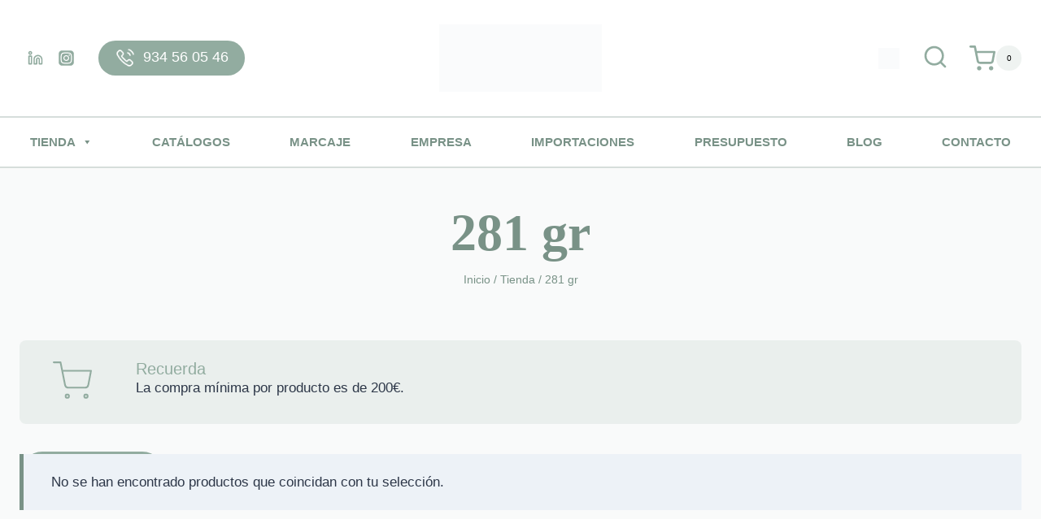

--- FILE ---
content_type: text/html; charset=UTF-8
request_url: https://adl-regalosempresa.com/tiendaonline/articulos/merchandising/peso/281-gr/
body_size: 65821
content:
<!doctype html><html lang="es" class="no-js" itemtype="https://schema.org/Blog" itemscope><head><script data-no-optimize="1">var litespeed_docref=sessionStorage.getItem("litespeed_docref");litespeed_docref&&(Object.defineProperty(document,"referrer",{get:function(){return litespeed_docref}}),sessionStorage.removeItem("litespeed_docref"));</script> <meta charset="UTF-8"><meta name="viewport" content="width=device-width, initial-scale=1, minimum-scale=1"><meta name='robots' content='index, follow, max-image-preview:large, max-snippet:-1, max-video-preview:-1' /><style>img:is([sizes="auto" i], [sizes^="auto," i]) { contain-intrinsic-size: 3000px 1500px }</style><title>Artículos personalizados peso 281 gr - ADL</title><link rel="canonical" href="https://adl-regalosempresa.com/tiendaonline/articulos/merchandising/peso/281-gr/" /><meta property="og:locale" content="es_ES" /><meta property="og:type" content="article" /><meta property="og:title" content="Artículos personalizados peso 281 gr - ADL" /><meta property="og:url" content="https://adl-regalosempresa.com/tiendaonline/articulos/merchandising/peso/281-gr/" /><meta property="og:site_name" content="ADL Comunicación" /><meta name="twitter:card" content="summary_large_image" /> <script type="application/ld+json" class="yoast-schema-graph">{"@context":"https://schema.org","@graph":[{"@type":"CollectionPage","@id":"https://adl-regalosempresa.com/tiendaonline/articulos/merchandising/peso/281-gr/","url":"https://adl-regalosempresa.com/tiendaonline/articulos/merchandising/peso/281-gr/","name":"Artículos personalizados peso 281 gr - ADL","isPartOf":{"@id":"https://adl-regalosempresa.com/tiendaonline/#website"},"breadcrumb":{"@id":"https://adl-regalosempresa.com/tiendaonline/articulos/merchandising/peso/281-gr/#breadcrumb"},"inLanguage":"es"},{"@type":"BreadcrumbList","@id":"https://adl-regalosempresa.com/tiendaonline/articulos/merchandising/peso/281-gr/#breadcrumb","itemListElement":[{"@type":"ListItem","position":1,"name":"Portada","item":"https://adl-regalosempresa.com/tiendaonline/"},{"@type":"ListItem","position":2,"name":"281 gr"}]},{"@type":"WebSite","@id":"https://adl-regalosempresa.com/tiendaonline/#website","url":"https://adl-regalosempresa.com/tiendaonline/","name":"ADL Comunicación","description":"Regalos de empresa","publisher":{"@id":"https://adl-regalosempresa.com/tiendaonline/#organization"},"potentialAction":[{"@type":"SearchAction","target":{"@type":"EntryPoint","urlTemplate":"https://adl-regalosempresa.com/tiendaonline/?s={search_term_string}"},"query-input":{"@type":"PropertyValueSpecification","valueRequired":true,"valueName":"search_term_string"}}],"inLanguage":"es"},{"@type":"Organization","@id":"https://adl-regalosempresa.com/tiendaonline/#organization","name":"ADL Comunicación","url":"https://adl-regalosempresa.com/tiendaonline/","logo":{"@type":"ImageObject","inLanguage":"es","@id":"https://adl-regalosempresa.com/tiendaonline/#/schema/logo/image/","url":"https://adl-regalosempresa.com/tiendaonline/wp-content/uploads/2017/09/logo-adl-wp.png","contentUrl":"https://adl-regalosempresa.com/tiendaonline/wp-content/uploads/2017/09/logo-adl-wp.png","width":407,"height":185,"caption":"ADL Comunicación"},"image":{"@id":"https://adl-regalosempresa.com/tiendaonline/#/schema/logo/image/"}}]}</script> <link rel='dns-prefetch' href='//www.google.com' /><link rel="alternate" type="application/rss+xml" title="ADL Comunicación &raquo; Feed" href="https://adl-regalosempresa.com/tiendaonline/feed/" /><link rel="alternate" type="application/rss+xml" title="ADL Comunicación &raquo; Feed de los comentarios" href="https://adl-regalosempresa.com/tiendaonline/comments/feed/" /> <script type="litespeed/javascript">document.documentElement.classList.remove('no-js')</script> <link rel="alternate" type="application/rss+xml" title="ADL Comunicación &raquo; 281 gr Peso Feed" href="https://adl-regalosempresa.com/tiendaonline/articulos/merchandising/peso/281-gr/feed/" /><link data-optimized="2" rel="stylesheet" href="https://adl-regalosempresa.com/tiendaonline/wp-content/litespeed/css/b1a48605285e1d6921f57c107a3f41ea.css?ver=02f2d" /><style id='pdfemb-pdf-embedder-viewer-style-inline-css' type='text/css'>.wp-block-pdfemb-pdf-embedder-viewer{max-width:none}</style><style id='global-styles-inline-css' type='text/css'>:root{--wp--preset--aspect-ratio--square: 1;--wp--preset--aspect-ratio--4-3: 4/3;--wp--preset--aspect-ratio--3-4: 3/4;--wp--preset--aspect-ratio--3-2: 3/2;--wp--preset--aspect-ratio--2-3: 2/3;--wp--preset--aspect-ratio--16-9: 16/9;--wp--preset--aspect-ratio--9-16: 9/16;--wp--preset--color--black: #000000;--wp--preset--color--cyan-bluish-gray: #abb8c3;--wp--preset--color--white: #ffffff;--wp--preset--color--pale-pink: #f78da7;--wp--preset--color--vivid-red: #cf2e2e;--wp--preset--color--luminous-vivid-orange: #ff6900;--wp--preset--color--luminous-vivid-amber: #fcb900;--wp--preset--color--light-green-cyan: #7bdcb5;--wp--preset--color--vivid-green-cyan: #00d084;--wp--preset--color--pale-cyan-blue: #8ed1fc;--wp--preset--color--vivid-cyan-blue: #0693e3;--wp--preset--color--vivid-purple: #9b51e0;--wp--preset--color--theme-palette-1: var(--global-palette1);--wp--preset--color--theme-palette-2: var(--global-palette2);--wp--preset--color--theme-palette-3: var(--global-palette3);--wp--preset--color--theme-palette-4: var(--global-palette4);--wp--preset--color--theme-palette-5: var(--global-palette5);--wp--preset--color--theme-palette-6: var(--global-palette6);--wp--preset--color--theme-palette-7: var(--global-palette7);--wp--preset--color--theme-palette-8: var(--global-palette8);--wp--preset--color--theme-palette-9: var(--global-palette9);--wp--preset--color--theme-palette-10: var(--global-palette10);--wp--preset--color--theme-palette-11: var(--global-palette11);--wp--preset--color--theme-palette-12: var(--global-palette12);--wp--preset--color--theme-palette-13: var(--global-palette13);--wp--preset--color--theme-palette-14: var(--global-palette14);--wp--preset--color--theme-palette-15: var(--global-palette15);--wp--preset--gradient--vivid-cyan-blue-to-vivid-purple: linear-gradient(135deg,rgba(6,147,227,1) 0%,rgb(155,81,224) 100%);--wp--preset--gradient--light-green-cyan-to-vivid-green-cyan: linear-gradient(135deg,rgb(122,220,180) 0%,rgb(0,208,130) 100%);--wp--preset--gradient--luminous-vivid-amber-to-luminous-vivid-orange: linear-gradient(135deg,rgba(252,185,0,1) 0%,rgba(255,105,0,1) 100%);--wp--preset--gradient--luminous-vivid-orange-to-vivid-red: linear-gradient(135deg,rgba(255,105,0,1) 0%,rgb(207,46,46) 100%);--wp--preset--gradient--very-light-gray-to-cyan-bluish-gray: linear-gradient(135deg,rgb(238,238,238) 0%,rgb(169,184,195) 100%);--wp--preset--gradient--cool-to-warm-spectrum: linear-gradient(135deg,rgb(74,234,220) 0%,rgb(151,120,209) 20%,rgb(207,42,186) 40%,rgb(238,44,130) 60%,rgb(251,105,98) 80%,rgb(254,248,76) 100%);--wp--preset--gradient--blush-light-purple: linear-gradient(135deg,rgb(255,206,236) 0%,rgb(152,150,240) 100%);--wp--preset--gradient--blush-bordeaux: linear-gradient(135deg,rgb(254,205,165) 0%,rgb(254,45,45) 50%,rgb(107,0,62) 100%);--wp--preset--gradient--luminous-dusk: linear-gradient(135deg,rgb(255,203,112) 0%,rgb(199,81,192) 50%,rgb(65,88,208) 100%);--wp--preset--gradient--pale-ocean: linear-gradient(135deg,rgb(255,245,203) 0%,rgb(182,227,212) 50%,rgb(51,167,181) 100%);--wp--preset--gradient--electric-grass: linear-gradient(135deg,rgb(202,248,128) 0%,rgb(113,206,126) 100%);--wp--preset--gradient--midnight: linear-gradient(135deg,rgb(2,3,129) 0%,rgb(40,116,252) 100%);--wp--preset--font-size--small: var(--global-font-size-small);--wp--preset--font-size--medium: var(--global-font-size-medium);--wp--preset--font-size--large: var(--global-font-size-large);--wp--preset--font-size--x-large: 42px;--wp--preset--font-size--larger: var(--global-font-size-larger);--wp--preset--font-size--xxlarge: var(--global-font-size-xxlarge);--wp--preset--spacing--20: 0.44rem;--wp--preset--spacing--30: 0.67rem;--wp--preset--spacing--40: 1rem;--wp--preset--spacing--50: 1.5rem;--wp--preset--spacing--60: 2.25rem;--wp--preset--spacing--70: 3.38rem;--wp--preset--spacing--80: 5.06rem;--wp--preset--shadow--natural: 6px 6px 9px rgba(0, 0, 0, 0.2);--wp--preset--shadow--deep: 12px 12px 50px rgba(0, 0, 0, 0.4);--wp--preset--shadow--sharp: 6px 6px 0px rgba(0, 0, 0, 0.2);--wp--preset--shadow--outlined: 6px 6px 0px -3px rgba(255, 255, 255, 1), 6px 6px rgba(0, 0, 0, 1);--wp--preset--shadow--crisp: 6px 6px 0px rgba(0, 0, 0, 1);}:root { --wp--style--global--content-size: var(--global-calc-content-width);--wp--style--global--wide-size: var(--global-calc-wide-content-width); }:where(body) { margin: 0; }.wp-site-blocks > .alignleft { float: left; margin-right: 2em; }.wp-site-blocks > .alignright { float: right; margin-left: 2em; }.wp-site-blocks > .aligncenter { justify-content: center; margin-left: auto; margin-right: auto; }:where(.is-layout-flex){gap: 0.5em;}:where(.is-layout-grid){gap: 0.5em;}.is-layout-flow > .alignleft{float: left;margin-inline-start: 0;margin-inline-end: 2em;}.is-layout-flow > .alignright{float: right;margin-inline-start: 2em;margin-inline-end: 0;}.is-layout-flow > .aligncenter{margin-left: auto !important;margin-right: auto !important;}.is-layout-constrained > .alignleft{float: left;margin-inline-start: 0;margin-inline-end: 2em;}.is-layout-constrained > .alignright{float: right;margin-inline-start: 2em;margin-inline-end: 0;}.is-layout-constrained > .aligncenter{margin-left: auto !important;margin-right: auto !important;}.is-layout-constrained > :where(:not(.alignleft):not(.alignright):not(.alignfull)){max-width: var(--wp--style--global--content-size);margin-left: auto !important;margin-right: auto !important;}.is-layout-constrained > .alignwide{max-width: var(--wp--style--global--wide-size);}body .is-layout-flex{display: flex;}.is-layout-flex{flex-wrap: wrap;align-items: center;}.is-layout-flex > :is(*, div){margin: 0;}body .is-layout-grid{display: grid;}.is-layout-grid > :is(*, div){margin: 0;}body{padding-top: 0px;padding-right: 0px;padding-bottom: 0px;padding-left: 0px;}a:where(:not(.wp-element-button)){text-decoration: underline;}.has-black-color{color: var(--wp--preset--color--black) !important;}.has-cyan-bluish-gray-color{color: var(--wp--preset--color--cyan-bluish-gray) !important;}.has-white-color{color: var(--wp--preset--color--white) !important;}.has-pale-pink-color{color: var(--wp--preset--color--pale-pink) !important;}.has-vivid-red-color{color: var(--wp--preset--color--vivid-red) !important;}.has-luminous-vivid-orange-color{color: var(--wp--preset--color--luminous-vivid-orange) !important;}.has-luminous-vivid-amber-color{color: var(--wp--preset--color--luminous-vivid-amber) !important;}.has-light-green-cyan-color{color: var(--wp--preset--color--light-green-cyan) !important;}.has-vivid-green-cyan-color{color: var(--wp--preset--color--vivid-green-cyan) !important;}.has-pale-cyan-blue-color{color: var(--wp--preset--color--pale-cyan-blue) !important;}.has-vivid-cyan-blue-color{color: var(--wp--preset--color--vivid-cyan-blue) !important;}.has-vivid-purple-color{color: var(--wp--preset--color--vivid-purple) !important;}.has-theme-palette-1-color{color: var(--wp--preset--color--theme-palette-1) !important;}.has-theme-palette-2-color{color: var(--wp--preset--color--theme-palette-2) !important;}.has-theme-palette-3-color{color: var(--wp--preset--color--theme-palette-3) !important;}.has-theme-palette-4-color{color: var(--wp--preset--color--theme-palette-4) !important;}.has-theme-palette-5-color{color: var(--wp--preset--color--theme-palette-5) !important;}.has-theme-palette-6-color{color: var(--wp--preset--color--theme-palette-6) !important;}.has-theme-palette-7-color{color: var(--wp--preset--color--theme-palette-7) !important;}.has-theme-palette-8-color{color: var(--wp--preset--color--theme-palette-8) !important;}.has-theme-palette-9-color{color: var(--wp--preset--color--theme-palette-9) !important;}.has-theme-palette-10-color{color: var(--wp--preset--color--theme-palette-10) !important;}.has-theme-palette-11-color{color: var(--wp--preset--color--theme-palette-11) !important;}.has-theme-palette-12-color{color: var(--wp--preset--color--theme-palette-12) !important;}.has-theme-palette-13-color{color: var(--wp--preset--color--theme-palette-13) !important;}.has-theme-palette-14-color{color: var(--wp--preset--color--theme-palette-14) !important;}.has-theme-palette-15-color{color: var(--wp--preset--color--theme-palette-15) !important;}.has-black-background-color{background-color: var(--wp--preset--color--black) !important;}.has-cyan-bluish-gray-background-color{background-color: var(--wp--preset--color--cyan-bluish-gray) !important;}.has-white-background-color{background-color: var(--wp--preset--color--white) !important;}.has-pale-pink-background-color{background-color: var(--wp--preset--color--pale-pink) !important;}.has-vivid-red-background-color{background-color: var(--wp--preset--color--vivid-red) !important;}.has-luminous-vivid-orange-background-color{background-color: var(--wp--preset--color--luminous-vivid-orange) !important;}.has-luminous-vivid-amber-background-color{background-color: var(--wp--preset--color--luminous-vivid-amber) !important;}.has-light-green-cyan-background-color{background-color: var(--wp--preset--color--light-green-cyan) !important;}.has-vivid-green-cyan-background-color{background-color: var(--wp--preset--color--vivid-green-cyan) !important;}.has-pale-cyan-blue-background-color{background-color: var(--wp--preset--color--pale-cyan-blue) !important;}.has-vivid-cyan-blue-background-color{background-color: var(--wp--preset--color--vivid-cyan-blue) !important;}.has-vivid-purple-background-color{background-color: var(--wp--preset--color--vivid-purple) !important;}.has-theme-palette-1-background-color{background-color: var(--wp--preset--color--theme-palette-1) !important;}.has-theme-palette-2-background-color{background-color: var(--wp--preset--color--theme-palette-2) !important;}.has-theme-palette-3-background-color{background-color: var(--wp--preset--color--theme-palette-3) !important;}.has-theme-palette-4-background-color{background-color: var(--wp--preset--color--theme-palette-4) !important;}.has-theme-palette-5-background-color{background-color: var(--wp--preset--color--theme-palette-5) !important;}.has-theme-palette-6-background-color{background-color: var(--wp--preset--color--theme-palette-6) !important;}.has-theme-palette-7-background-color{background-color: var(--wp--preset--color--theme-palette-7) !important;}.has-theme-palette-8-background-color{background-color: var(--wp--preset--color--theme-palette-8) !important;}.has-theme-palette-9-background-color{background-color: var(--wp--preset--color--theme-palette-9) !important;}.has-theme-palette-10-background-color{background-color: var(--wp--preset--color--theme-palette-10) !important;}.has-theme-palette-11-background-color{background-color: var(--wp--preset--color--theme-palette-11) !important;}.has-theme-palette-12-background-color{background-color: var(--wp--preset--color--theme-palette-12) !important;}.has-theme-palette-13-background-color{background-color: var(--wp--preset--color--theme-palette-13) !important;}.has-theme-palette-14-background-color{background-color: var(--wp--preset--color--theme-palette-14) !important;}.has-theme-palette-15-background-color{background-color: var(--wp--preset--color--theme-palette-15) !important;}.has-black-border-color{border-color: var(--wp--preset--color--black) !important;}.has-cyan-bluish-gray-border-color{border-color: var(--wp--preset--color--cyan-bluish-gray) !important;}.has-white-border-color{border-color: var(--wp--preset--color--white) !important;}.has-pale-pink-border-color{border-color: var(--wp--preset--color--pale-pink) !important;}.has-vivid-red-border-color{border-color: var(--wp--preset--color--vivid-red) !important;}.has-luminous-vivid-orange-border-color{border-color: var(--wp--preset--color--luminous-vivid-orange) !important;}.has-luminous-vivid-amber-border-color{border-color: var(--wp--preset--color--luminous-vivid-amber) !important;}.has-light-green-cyan-border-color{border-color: var(--wp--preset--color--light-green-cyan) !important;}.has-vivid-green-cyan-border-color{border-color: var(--wp--preset--color--vivid-green-cyan) !important;}.has-pale-cyan-blue-border-color{border-color: var(--wp--preset--color--pale-cyan-blue) !important;}.has-vivid-cyan-blue-border-color{border-color: var(--wp--preset--color--vivid-cyan-blue) !important;}.has-vivid-purple-border-color{border-color: var(--wp--preset--color--vivid-purple) !important;}.has-theme-palette-1-border-color{border-color: var(--wp--preset--color--theme-palette-1) !important;}.has-theme-palette-2-border-color{border-color: var(--wp--preset--color--theme-palette-2) !important;}.has-theme-palette-3-border-color{border-color: var(--wp--preset--color--theme-palette-3) !important;}.has-theme-palette-4-border-color{border-color: var(--wp--preset--color--theme-palette-4) !important;}.has-theme-palette-5-border-color{border-color: var(--wp--preset--color--theme-palette-5) !important;}.has-theme-palette-6-border-color{border-color: var(--wp--preset--color--theme-palette-6) !important;}.has-theme-palette-7-border-color{border-color: var(--wp--preset--color--theme-palette-7) !important;}.has-theme-palette-8-border-color{border-color: var(--wp--preset--color--theme-palette-8) !important;}.has-theme-palette-9-border-color{border-color: var(--wp--preset--color--theme-palette-9) !important;}.has-theme-palette-10-border-color{border-color: var(--wp--preset--color--theme-palette-10) !important;}.has-theme-palette-11-border-color{border-color: var(--wp--preset--color--theme-palette-11) !important;}.has-theme-palette-12-border-color{border-color: var(--wp--preset--color--theme-palette-12) !important;}.has-theme-palette-13-border-color{border-color: var(--wp--preset--color--theme-palette-13) !important;}.has-theme-palette-14-border-color{border-color: var(--wp--preset--color--theme-palette-14) !important;}.has-theme-palette-15-border-color{border-color: var(--wp--preset--color--theme-palette-15) !important;}.has-vivid-cyan-blue-to-vivid-purple-gradient-background{background: var(--wp--preset--gradient--vivid-cyan-blue-to-vivid-purple) !important;}.has-light-green-cyan-to-vivid-green-cyan-gradient-background{background: var(--wp--preset--gradient--light-green-cyan-to-vivid-green-cyan) !important;}.has-luminous-vivid-amber-to-luminous-vivid-orange-gradient-background{background: var(--wp--preset--gradient--luminous-vivid-amber-to-luminous-vivid-orange) !important;}.has-luminous-vivid-orange-to-vivid-red-gradient-background{background: var(--wp--preset--gradient--luminous-vivid-orange-to-vivid-red) !important;}.has-very-light-gray-to-cyan-bluish-gray-gradient-background{background: var(--wp--preset--gradient--very-light-gray-to-cyan-bluish-gray) !important;}.has-cool-to-warm-spectrum-gradient-background{background: var(--wp--preset--gradient--cool-to-warm-spectrum) !important;}.has-blush-light-purple-gradient-background{background: var(--wp--preset--gradient--blush-light-purple) !important;}.has-blush-bordeaux-gradient-background{background: var(--wp--preset--gradient--blush-bordeaux) !important;}.has-luminous-dusk-gradient-background{background: var(--wp--preset--gradient--luminous-dusk) !important;}.has-pale-ocean-gradient-background{background: var(--wp--preset--gradient--pale-ocean) !important;}.has-electric-grass-gradient-background{background: var(--wp--preset--gradient--electric-grass) !important;}.has-midnight-gradient-background{background: var(--wp--preset--gradient--midnight) !important;}.has-small-font-size{font-size: var(--wp--preset--font-size--small) !important;}.has-medium-font-size{font-size: var(--wp--preset--font-size--medium) !important;}.has-large-font-size{font-size: var(--wp--preset--font-size--large) !important;}.has-x-large-font-size{font-size: var(--wp--preset--font-size--x-large) !important;}.has-larger-font-size{font-size: var(--wp--preset--font-size--larger) !important;}.has-xxlarge-font-size{font-size: var(--wp--preset--font-size--xxlarge) !important;}
:where(.wp-block-post-template.is-layout-flex){gap: 1.25em;}:where(.wp-block-post-template.is-layout-grid){gap: 1.25em;}
:where(.wp-block-columns.is-layout-flex){gap: 2em;}:where(.wp-block-columns.is-layout-grid){gap: 2em;}
:root :where(.wp-block-pullquote){font-size: 1.5em;line-height: 1.6;}</style><style id='woocommerce-inline-inline-css' type='text/css'>.woocommerce form .form-row .required { visibility: visible; }
.woocommerce form .form-row .required { visibility: visible; }</style><style id='woo-variation-swatches-inline-css' type='text/css'>:root {
--wvs-tick:url("data:image/svg+xml;utf8,%3Csvg filter='drop-shadow(0px 0px 2px rgb(0 0 0 / .8))' xmlns='http://www.w3.org/2000/svg'  viewBox='0 0 30 30'%3E%3Cpath fill='none' stroke='%23ffffff' stroke-linecap='round' stroke-linejoin='round' stroke-width='4' d='M4 16L11 23 27 7'/%3E%3C/svg%3E");

--wvs-cross:url("data:image/svg+xml;utf8,%3Csvg filter='drop-shadow(0px 0px 5px rgb(255 255 255 / .6))' xmlns='http://www.w3.org/2000/svg' width='72px' height='72px' viewBox='0 0 24 24'%3E%3Cpath fill='none' stroke='%23ad0000' stroke-linecap='round' stroke-width='0.6' d='M5 5L19 19M19 5L5 19'/%3E%3C/svg%3E");
--wvs-single-product-item-width:50px;
--wvs-single-product-item-height:50px;
--wvs-single-product-item-font-size:14px}</style><style id='kadence-global-inline-css' type='text/css'>/* Kadence Base CSS */
:root{--global-palette1:#92aca0;--global-palette2:#799287;--global-palette3:#1A202C;--global-palette4:#2D3748;--global-palette5:#4A5568;--global-palette6:#718096;--global-palette7:#EDF2F7;--global-palette8:rgba(146,172,160,0.05);--global-palette9:#ffffff;--global-palette10:oklch(from var(--global-palette1) calc(l + 0.10 * (1 - l)) calc(c * 1.00) calc(h + 180) / 100%);--global-palette11:#13612e;--global-palette12:#1159af;--global-palette13:#b82105;--global-palette14:#f7630c;--global-palette15:#f5a524;--global-palette9rgb:255, 255, 255;--global-palette-highlight:var(--global-palette2);--global-palette-highlight-alt:var(--global-palette2);--global-palette-highlight-alt2:var(--global-palette9);--global-palette-btn-bg:var(--global-palette1);--global-palette-btn-bg-hover:var(--global-palette2);--global-palette-btn:var(--global-palette9);--global-palette-btn-hover:var(--global-palette9);--global-palette-btn-sec-bg:var(--global-palette7);--global-palette-btn-sec-bg-hover:var(--global-palette2);--global-palette-btn-sec:var(--global-palette3);--global-palette-btn-sec-hover:var(--global-palette9);--global-body-font-family:Lato, sans-serif;--global-heading-font-family:inherit;--global-primary-nav-font-family:inherit;--global-fallback-font:sans-serif;--global-display-fallback-font:sans-serif;--global-content-width:1400px;--global-content-wide-width:calc(1400px + 230px);--global-content-narrow-width:842px;--global-content-edge-padding:1.5rem;--global-content-boxed-padding:2rem;--global-calc-content-width:calc(1400px - var(--global-content-edge-padding) - var(--global-content-edge-padding) );--wp--style--global--content-size:var(--global-calc-content-width);}.wp-site-blocks{--global-vw:calc( 100vw - ( 0.5 * var(--scrollbar-offset)));}body{background:var(--global-palette8);}body, input, select, optgroup, textarea{font-style:normal;font-weight:normal;font-size:17px;line-height:1.6;font-family:var(--global-body-font-family);color:var(--global-palette4);}.content-bg, body.content-style-unboxed .site{background:var(--global-palette9);}h1,h2,h3,h4,h5,h6{font-family:var(--global-heading-font-family);}h1{font-style:normal;font-weight:700;font-size:32px;line-height:1.2em;color:var(--global-palette3);}h2{font-style:normal;font-weight:700;font-size:28px;line-height:1.5;color:var(--global-palette3);}h3{font-weight:700;font-size:24px;line-height:1.5;color:var(--global-palette3);}h4{font-weight:700;font-size:22px;line-height:1.5;color:var(--global-palette4);}h5{font-weight:700;font-size:20px;line-height:1.5;color:var(--global-palette4);}h6{font-weight:700;font-size:18px;line-height:1.5;color:var(--global-palette5);}.entry-hero .kadence-breadcrumbs{max-width:1400px;}.site-container, .site-header-row-layout-contained, .site-footer-row-layout-contained, .entry-hero-layout-contained, .comments-area, .alignfull > .wp-block-cover__inner-container, .alignwide > .wp-block-cover__inner-container{max-width:var(--global-content-width);}.content-width-narrow .content-container.site-container, .content-width-narrow .hero-container.site-container{max-width:var(--global-content-narrow-width);}@media all and (min-width: 1630px){.wp-site-blocks .content-container  .alignwide{margin-left:-115px;margin-right:-115px;width:unset;max-width:unset;}}@media all and (min-width: 1102px){.content-width-narrow .wp-site-blocks .content-container .alignwide{margin-left:-130px;margin-right:-130px;width:unset;max-width:unset;}}.content-style-boxed .wp-site-blocks .entry-content .alignwide{margin-left:calc( -1 * var( --global-content-boxed-padding ) );margin-right:calc( -1 * var( --global-content-boxed-padding ) );}.content-area{margin-top:5rem;margin-bottom:5rem;}@media all and (max-width: 1024px){.content-area{margin-top:3rem;margin-bottom:3rem;}}@media all and (max-width: 767px){.content-area{margin-top:2rem;margin-bottom:2rem;}}@media all and (max-width: 1024px){:root{--global-content-boxed-padding:2rem;}}@media all and (max-width: 767px){:root{--global-content-boxed-padding:1.5rem;}}.entry-content-wrap{padding:2rem;}@media all and (max-width: 1024px){.entry-content-wrap{padding:2rem;}}@media all and (max-width: 767px){.entry-content-wrap{padding:1.5rem;}}.entry.single-entry{box-shadow:0px 15px 15px -10px rgba(0,0,0,0.05);border-radius:0px 0px 0px 0px;}.entry.loop-entry{box-shadow:0px 15px 15px -10px rgba(0,0,0,0.05);}.loop-entry .entry-content-wrap{padding:2rem;}@media all and (max-width: 1024px){.loop-entry .entry-content-wrap{padding:2rem;}}@media all and (max-width: 767px){.loop-entry .entry-content-wrap{padding:1.5rem;}}button, .button, .wp-block-button__link, input[type="button"], input[type="reset"], input[type="submit"], .fl-button, .elementor-button-wrapper .elementor-button, .wc-block-components-checkout-place-order-button, .wc-block-cart__submit{font-style:normal;font-weight:normal;font-size:16px;letter-spacing:0em;text-transform:uppercase;border-radius:50px;padding:1rem 3rem 1rem 3rem;box-shadow:0px 0px 0px 0px rgba(0,0,0,0);}.wp-block-button.is-style-outline .wp-block-button__link{padding:1rem 3rem 1rem 3rem;}button:hover, button:focus, button:active, .button:hover, .button:focus, .button:active, .wp-block-button__link:hover, .wp-block-button__link:focus, .wp-block-button__link:active, input[type="button"]:hover, input[type="button"]:focus, input[type="button"]:active, input[type="reset"]:hover, input[type="reset"]:focus, input[type="reset"]:active, input[type="submit"]:hover, input[type="submit"]:focus, input[type="submit"]:active, .elementor-button-wrapper .elementor-button:hover, .elementor-button-wrapper .elementor-button:focus, .elementor-button-wrapper .elementor-button:active, .wc-block-cart__submit:hover{box-shadow:0px 15px 25px -7px rgba(0,0,0,0.1);}.kb-button.kb-btn-global-outline.kb-btn-global-inherit{padding-top:calc(1rem - 2px);padding-right:calc(3rem - 2px);padding-bottom:calc(1rem - 2px);padding-left:calc(3rem - 2px);}button.button-style-secondary, .button.button-style-secondary, .wp-block-button__link.button-style-secondary, input[type="button"].button-style-secondary, input[type="reset"].button-style-secondary, input[type="submit"].button-style-secondary, .fl-button.button-style-secondary, .elementor-button-wrapper .elementor-button.button-style-secondary, .wc-block-components-checkout-place-order-button.button-style-secondary, .wc-block-cart__submit.button-style-secondary{font-style:normal;font-weight:normal;font-size:16px;letter-spacing:0em;text-transform:uppercase;}@media all and (min-width: 1025px){.transparent-header .entry-hero .entry-hero-container-inner{padding-top:calc(80px + 0px);}}@media all and (max-width: 1024px){.mobile-transparent-header .entry-hero .entry-hero-container-inner{padding-top:0px;}}@media all and (max-width: 767px){.mobile-transparent-header .entry-hero .entry-hero-container-inner{padding-top:0px;}}#kt-scroll-up-reader, #kt-scroll-up{border-radius:0px 0px 0px 0px;bottom:30px;font-size:1.2em;padding:0.4em 0.4em 0.4em 0.4em;}#kt-scroll-up-reader.scroll-up-side-right, #kt-scroll-up.scroll-up-side-right{right:30px;}#kt-scroll-up-reader.scroll-up-side-left, #kt-scroll-up.scroll-up-side-left{left:30px;}.comment-metadata a:not(.comment-edit-link), .comment-body .edit-link:before{display:none;}.post-archive-hero-section .entry-hero-container-inner{background:rgba(0,0,0,0);}.entry-hero.post-archive-hero-section .entry-header{min-height:0px;}.wp-site-blocks .post-archive-title h1{color:var(--global-palette2);}.loop-entry.type-post h2.entry-title{font-style:normal;font-size:1.3em;line-height:1.3em;color:var(--global-palette4);}.loop-entry.type-post .entry-meta{font-style:normal;font-weight:400;}
/* Kadence Header CSS */
@media all and (max-width: 1024px){.mobile-transparent-header #masthead{position:absolute;left:0px;right:0px;z-index:100;}.kadence-scrollbar-fixer.mobile-transparent-header #masthead{right:var(--scrollbar-offset,0);}.mobile-transparent-header #masthead, .mobile-transparent-header .site-top-header-wrap .site-header-row-container-inner, .mobile-transparent-header .site-main-header-wrap .site-header-row-container-inner, .mobile-transparent-header .site-bottom-header-wrap .site-header-row-container-inner{background:transparent;}.site-header-row-tablet-layout-fullwidth, .site-header-row-tablet-layout-standard{padding:0px;}}@media all and (min-width: 1025px){.transparent-header #masthead{position:absolute;left:0px;right:0px;z-index:100;}.transparent-header.kadence-scrollbar-fixer #masthead{right:var(--scrollbar-offset,0);}.transparent-header #masthead, .transparent-header .site-top-header-wrap .site-header-row-container-inner, .transparent-header .site-main-header-wrap .site-header-row-container-inner, .transparent-header .site-bottom-header-wrap .site-header-row-container-inner{background:transparent;}}.site-branding a.brand img{max-width:200px;}.site-branding a.brand img.svg-logo-image{width:200px;}.site-branding{padding:30px 30px 30px 30px;}#masthead, #masthead .kadence-sticky-header.item-is-fixed:not(.item-at-start):not(.site-header-row-container):not(.site-main-header-wrap), #masthead .kadence-sticky-header.item-is-fixed:not(.item-at-start) > .site-header-row-container-inner{background-color:#ffffff;}.site-main-header-inner-wrap{min-height:80px;}.site-bottom-header-wrap .site-header-row-container-inner{background:var(--global-palette9);border-top:2px solid rgba(121,146,135,0.3);border-bottom:2px solid rgba(121,146,135,0.3);}.site-bottom-header-inner-wrap{min-height:0px;}.site-bottom-header-wrap .site-header-row-container-inner>.site-container{padding:10px 0px 10px 0px;}#masthead .kadence-sticky-header.item-is-fixed:not(.item-at-start):not(.site-header-row-container):not(.item-hidden-above):not(.site-main-header-wrap), #masthead .kadence-sticky-header.item-is-fixed:not(.item-at-start):not(.item-hidden-above) > .site-header-row-container-inner{border-bottom:0px solid var(--global-palette1);}.site-main-header-wrap.site-header-row-container.site-header-focus-item.site-header-row-layout-standard.kadence-sticky-header.item-is-fixed.item-is-stuck, .site-header-upper-inner-wrap.kadence-sticky-header.item-is-fixed.item-is-stuck, .site-header-inner-wrap.kadence-sticky-header.item-is-fixed.item-is-stuck, .site-top-header-wrap.site-header-row-container.site-header-focus-item.site-header-row-layout-standard.kadence-sticky-header.item-is-fixed.item-is-stuck, .site-bottom-header-wrap.site-header-row-container.site-header-focus-item.site-header-row-layout-standard.kadence-sticky-header.item-is-fixed.item-is-stuck{box-shadow:0px 0px 0px 0px rgba(0,0,0,0);}#masthead .kadence-sticky-header.item-is-fixed:not(.item-at-start) .site-branding .site-title, #masthead .kadence-sticky-header.item-is-fixed:not(.item-at-start) .site-branding .site-description{color:var(--global-palette1);}#masthead .kadence-sticky-header.item-is-fixed:not(.item-at-start) .header-menu-container > ul > li > a{color:var(--global-palette1);}#masthead .kadence-sticky-header.item-is-fixed:not(.item-at-start) .mobile-toggle-open-container .menu-toggle-open, #masthead .kadence-sticky-header.item-is-fixed:not(.item-at-start) .search-toggle-open-container .search-toggle-open{color:var(--global-palette1);}#masthead .kadence-sticky-header.item-is-fixed:not(.item-at-start) .header-social-wrap a.social-button, #masthead .kadence-sticky-header.item-is-fixed:not(.item-at-start) .header-mobile-social-wrap a.social-button{color:var(--global-palette1);}#masthead .kadence-sticky-header.item-is-fixed:not(.item-at-start) .header-cart-wrap .header-cart-button, #masthead .kadence-sticky-header.item-is-fixed:not(.item-at-start) .header-mobile-cart-wrap .header-cart-button{color:var(--global-palette1);}#masthead .kadence-sticky-header.item-is-fixed:not(.item-at-start) .header-cart-wrap .header-cart-button .header-cart-total, #masthead .kadence-sticky-header.item-is-fixed:not(.item-at-start) .header-mobile-cart-wrap .header-cart-button .header-cart-total{color:var(--global-palette3);background:rgba(146,172,160,0.15);}#masthead .kadence-sticky-header.item-is-fixed:not(.item-at-start) .header-html, #masthead .kadence-sticky-header.item-is-fixed:not(.item-at-start) .mobile-html{color:var(--global-palette1);}.header-navigation[class*="header-navigation-style-underline"] .header-menu-container.primary-menu-container>ul>li>a:after{width:calc( 100% - 2rem);}.main-navigation .primary-menu-container > ul > li.menu-item > a{padding-left:calc(2rem / 2);padding-right:calc(2rem / 2);color:var(--global-palette2);}.main-navigation .primary-menu-container > ul > li.menu-item .dropdown-nav-special-toggle{right:calc(2rem / 2);}.main-navigation .primary-menu-container > ul li.menu-item > a{font-style:normal;font-weight:700;font-size:16px;text-transform:uppercase;}.main-navigation .primary-menu-container > ul > li.menu-item > a:hover{color:var(--global-palette1);}.main-navigation .primary-menu-container > ul > li.menu-item.current-menu-item > a{color:var(--global-palette2);}.header-navigation .header-menu-container ul ul.sub-menu, .header-navigation .header-menu-container ul ul.submenu{box-shadow:0px 2px 13px 0px rgba(0,0,0,0.1);}.header-navigation .header-menu-container ul ul li.menu-item, .header-menu-container ul.menu > li.kadence-menu-mega-enabled > ul > li.menu-item > a{border-bottom:1px solid rgba(255,255,255,0.1);background:var(--global-palette3);border-radius:0px 0px 0px 0px;}.header-navigation .header-menu-container ul ul li.menu-item > a{width:300px;padding-top:1em;padding-bottom:1em;color:var(--global-palette8);font-size:12px;}.header-navigation .header-menu-container ul ul li.menu-item > a:hover{color:var(--global-palette9);background:var(--global-palette4);border-radius:0px 0px 0px 0px;}.header-navigation .header-menu-container ul ul li.menu-item.current-menu-item > a{color:var(--global-palette9);background:var(--global-palette4);border-radius:0px 0px 0px 0px;}.mobile-toggle-open-container .menu-toggle-open, .mobile-toggle-open-container .menu-toggle-open:focus{color:var(--global-palette1);padding:0.4em 0.6em 0.4em 0.6em;font-size:14px;}.mobile-toggle-open-container .menu-toggle-open.menu-toggle-style-bordered{border:1px solid currentColor;}.mobile-toggle-open-container .menu-toggle-open .menu-toggle-icon{font-size:40px;}.mobile-toggle-open-container .menu-toggle-open:hover, .mobile-toggle-open-container .menu-toggle-open:focus-visible{color:var(--global-palette1);}.mobile-navigation ul li{font-size:14px;}.mobile-navigation ul li a{padding-top:1em;padding-bottom:1em;}.mobile-navigation ul li > a, .mobile-navigation ul li.menu-item-has-children > .drawer-nav-drop-wrap{background:#8f756e;color:var(--global-palette9);}.mobile-navigation ul li > a:hover, .mobile-navigation ul li.menu-item-has-children > .drawer-nav-drop-wrap:hover{color:var(--global-palette9);}.mobile-navigation ul li.current-menu-item > a, .mobile-navigation ul li.current-menu-item.menu-item-has-children > .drawer-nav-drop-wrap{color:var(--global-palette9);}.mobile-navigation ul li.menu-item-has-children .drawer-nav-drop-wrap, .mobile-navigation ul li:not(.menu-item-has-children) a{border-bottom:1px solid rgba(255,255,255,0.1);}.mobile-navigation:not(.drawer-navigation-parent-toggle-true) ul li.menu-item-has-children .drawer-nav-drop-wrap button{border-left:1px solid rgba(255,255,255,0.1);}#mobile-drawer .drawer-header .drawer-toggle{padding:0.6em 0.15em 0.6em 0.15em;font-size:50px;}#main-header .header-button{font-style:normal;font-size:18px;margin:0px 0px 0px 10px;color:#ffffff;background:var(--global-palette1);border:2px none currentColor;box-shadow:0px 0px 0px -7px rgba(0,0,0,0);}#main-header .header-button:hover{color:#ffffff;background:var(--global-palette2);box-shadow:0px 15px 25px -7px rgba(0,0,0,0);}.header-html{font-style:normal;color:var(--global-palette9);}.header-html a{color:var(--global-palette9);}.header-html a:hover{color:var(--global-palette9);}.site-header-item .header-cart-wrap .header-cart-inner-wrap .header-cart-button{color:var(--global-palette1);padding:0em 0em 0em 0em;}.site-header-item .header-cart-wrap .header-cart-inner-wrap .header-cart-button:hover{color:var(--global-palette2);}.header-cart-wrap .header-cart-button .kadence-svg-iconset{font-size:2rem;}.header-mobile-cart-wrap .header-cart-inner-wrap .header-cart-button{color:var(--global-palette3);}.header-mobile-cart-wrap .header-cart-button .kadence-svg-iconset{font-size:2rem;}.header-social-wrap .header-social-inner-wrap{font-size:1.2rem;gap:0rem;}.header-social-wrap .header-social-inner-wrap .social-button{color:var(--global-palette1);border:2px none transparent;border-radius:3px;}.header-social-wrap .header-social-inner-wrap .social-button:hover{color:var(--global-palette2);}.search-toggle-open-container .search-toggle-open{color:var(--global-palette1);padding:0em 1em 0em 1em;}.search-toggle-open-container .search-toggle-open.search-toggle-style-bordered{border:1px solid currentColor;}.search-toggle-open-container .search-toggle-open .search-toggle-icon{font-size:2rem;}.search-toggle-open-container .search-toggle-open:hover, .search-toggle-open-container .search-toggle-open:focus{color:var(--global-palette2);}#search-drawer .drawer-inner .drawer-content form input.search-field, #search-drawer .drawer-inner .drawer-content form .kadence-search-icon-wrap, #search-drawer .drawer-header{color:var(--global-palette9);}#search-drawer .drawer-inner .drawer-content form input.search-field:focus, #search-drawer .drawer-inner .drawer-content form input.search-submit:hover ~ .kadence-search-icon-wrap, #search-drawer .drawer-inner .drawer-content form button[type="submit"]:hover ~ .kadence-search-icon-wrap{color:var(--global-palette9);}#search-drawer .drawer-inner{background:rgba(9,12,16,0.8);}
/* Kadence Footer CSS */
#colophon{background:linear-gradient(0deg,var(--global-palette1,#92aca0) 0%,var(--global-palette2,#799287) 96%);}.site-middle-footer-wrap .site-footer-row-container-inner{font-style:normal;font-size:12px;line-height:1.4;letter-spacing:0em;color:rgba(255,255,255,0.8);}.site-footer .site-middle-footer-wrap a:where(:not(.button):not(.wp-block-button__link):not(.wp-element-button)){color:rgba(255,255,255,0.8);}.site-footer .site-middle-footer-wrap a:where(:not(.button):not(.wp-block-button__link):not(.wp-element-button)):hover{color:var(--global-palette9);}.site-middle-footer-inner-wrap{padding-top:50px;padding-bottom:60px;grid-column-gap:30px;grid-row-gap:30px;}.site-middle-footer-inner-wrap .widget{margin-bottom:30px;}.site-middle-footer-inner-wrap .site-footer-section:not(:last-child):after{right:calc(-30px / 2);}.site-top-footer-wrap .site-footer-row-container-inner{font-style:normal;font-size:15px;color:var(--global-palette9);}.site-footer .site-top-footer-wrap a:not(.button):not(.wp-block-button__link):not(.wp-element-button){color:rgba(255,255,255,0.8);}.site-footer .site-top-footer-wrap a:not(.button):not(.wp-block-button__link):not(.wp-element-button):hover{color:var(--global-palette9);}.site-top-footer-inner-wrap{padding-top:60px;padding-bottom:30px;grid-column-gap:30px;grid-row-gap:30px;}.site-top-footer-inner-wrap .widget{margin-bottom:0px;}.site-top-footer-inner-wrap .site-footer-section:not(:last-child):after{right:calc(-30px / 2);}.site-bottom-footer-wrap .site-footer-row-container-inner{border-top:1px dashed rgba(255,255,255,0.8);}.site-bottom-footer-inner-wrap{padding-top:10px;padding-bottom:60px;grid-column-gap:30px;}.site-bottom-footer-inner-wrap .widget{margin-bottom:30px;}.site-bottom-footer-inner-wrap .site-footer-section:not(:last-child):after{border-right:1px none var(--global-palette9);right:calc(-30px / 2);}.footer-social-wrap .footer-social-inner-wrap{font-size:1.2rem;gap:0em;}.site-footer .site-footer-wrap .site-footer-section .footer-social-wrap .footer-social-inner-wrap .social-button{color:rgba(255,255,255,0.8);border:2px none transparent;border-radius:3px;}.site-footer .site-footer-wrap .site-footer-section .footer-social-wrap .footer-social-inner-wrap .social-button:hover{color:#ffffff;}#colophon .footer-html{font-style:normal;font-weight:400;font-size:13px;color:rgba(255,255,255,0.8);}#colophon .site-footer-row-container .site-footer-row .footer-html a{color:rgba(255,255,255,0.8);}#colophon .site-footer-row-container .site-footer-row .footer-html a:hover{color:#ffffff;}#colophon .footer-navigation .footer-menu-container > ul > li > a{padding-left:calc(1.5em / 2);padding-right:calc(1.5em / 2);padding-top:calc(0.6em / 2);padding-bottom:calc(0.6em / 2);color:rgba(255,255,255,0.8);}#colophon .footer-navigation .footer-menu-container > ul li a{font-style:normal;font-weight:normal;font-size:13px;line-height:1.2em;}#colophon .footer-navigation .footer-menu-container > ul li a:hover{color:var(--global-palette9);}#colophon .footer-navigation .footer-menu-container > ul li.current-menu-item > a{color:var(--global-palette9);}
/* Kadence Woo CSS */
.woocommerce table.shop_table td.product-quantity{min-width:130px;}.product-hero-section .entry-hero-container-inner{background:rgba(0,0,0,0);}.entry-hero.product-hero-section .entry-header{min-height:0px;}.product-title .kadence-breadcrumbs{font-style:normal;font-weight:normal;font-size:13px;line-height:1.2rem;font-family:Inter, sans-serif;color:var(--global-palette2);}.product-title .kadence-breadcrumbs a:hover{color:var(--global-palette1);}.product-title .single-category{font-style:normal;font-weight:700;font-size:4rem;line-height:5rem;font-family:'Dancing Script', cursive;text-transform:capitalize;color:var(--global-palette2);}@media all and (max-width: 1024px){.product-title .single-category{font-size:3.5rem;line-height:4rem;}}@media all and (max-width: 767px){.product-title .single-category{font-size:2.5rem;line-height:2.7rem;}}.wp-site-blocks .product-hero-section .extra-title{font-style:normal;font-weight:700;font-size:32px;line-height:1.5;}.woocommerce div.product .product_title{font-style:normal;color:var(--global-palette1);}.woocommerce div.product .product-single-category{font-style:normal;}body.archive.tax-woo-product, body.post-type-archive-product{background:var(--global-palette8);}body.archive.tax-woo-product .content-bg, body.content-style-unboxed.archive.tax-woo-product .site, body.post-type-archive-product .content-bg, body.content-style-unboxed.archive.post-type-archive-product .site, body.content-style-unboxed.archive.tax-woo-product .content-bg.loop-entry .content-bg:not(.loop-entry), body.content-style-unboxed.post-type-archive-product .content-bg.loop-entry .content-bg:not(.loop-entry){background:var(--global-palette9);}@media all and (max-width: 767px){.woocommerce ul.products:not(.products-list-view), .wp-site-blocks .wc-block-grid:not(.has-2-columns):not(.has-1-columns) .wc-block-grid__products{grid-template-columns:repeat(2, minmax(0, 1fr));column-gap:0.5rem;grid-row-gap:0.5rem;}}.product-archive-hero-section .entry-hero-container-inner{background:rgba(0,0,0,0);}.entry-hero.product-archive-hero-section .entry-header{min-height:0px;}.wp-site-blocks .product-archive-title h1{font-style:normal;font-weight:700;font-size:4rem;line-height:4rem;font-family:'Dancing Script', cursive;color:var(--global-palette2);}@media all and (max-width: 1024px){.wp-site-blocks .product-archive-title h1{font-size:3.5rem;}}@media all and (max-width: 767px){.wp-site-blocks .product-archive-title h1{font-size:3rem;line-height:3rem;}}.product-archive-title .kadence-breadcrumbs{color:var(--global-palette2);}.woocommerce ul.products.woo-archive-btn-button .product-action-wrap .button:not(.kb-button), .woocommerce ul.products li.woo-archive-btn-button .button:not(.kb-button), .wc-block-grid__product.woo-archive-btn-button .product-details .wc-block-grid__product-add-to-cart .wp-block-button__link{border:2px none transparent;box-shadow:0px 0px 0px 0px rgba(0,0,0,0.0);}.woocommerce ul.products.woo-archive-btn-button .product-action-wrap .button:not(.kb-button):hover, .woocommerce ul.products li.woo-archive-btn-button .button:not(.kb-button):hover, .wc-block-grid__product.woo-archive-btn-button .product-details .wc-block-grid__product-add-to-cart .wp-block-button__link:hover{box-shadow:0px 0px 0px 0px rgba(0,0,0,0);}</style><style id='vtmin-inline-css-inline-css' type='text/css'>/*CSS for Mimimum Error Msg Display*/
            table.shop_table {clear:left} /*woo-only override, for table following msgs on cart page, but css also hits the same table on checkout page(no effect)*/
            div.vtmin-error {
              margin: 30px 0 0 0%;  /* v1.09.8 */
              /* v1.09.8 */
              /* margin: 30px 0 0 -15%; */
              /* width: 120%; */                
              width: 100%;   /* v1.09.8 */
              background-color: #FFEBE8;
              border-color: #CC0000;
              padding: 5px 0.6em;
              border-radius: 3px 3px 3px 3px;
              border-style: solid;
              border-width: 1px;
              line-height: 12px;
              font-size:10px;
              height:auto;
              float:left;
            }
            /* TEST TEST TEST TEST*********************************/
            /*div.vtmin-error p {  color:red; } */
            
            div.vtmin-error p {font-size:14px;line-height: 18px;}
            div.vtmin-error .error-title {
              color: red;
              font-size: 12px;
              letter-spacing: 0.1em;
              line-height: 2.6em;
              padding-bottom: 2px;
              text-decoration: underline;
              text-transform: uppercase;
            }
            div.vtmin-error .black-font {color:black;}
            div.vtmin-error .errmsg-begin {color:black;margin-left:20px;}
            div.vtmin-error .black-font-italic {color:black; font-style:italic;}
            div.vtmin-error .red-font-italic {color:red; font-style:italic;}
            div.vtmin-error .errmsg-text {color:blue;}
            div.vtmin-error .errmsg-amt-current,
            div.vtmin-error .errmsg-amt-required {  
              font-style:italic;
              }
             
             
             /* ***************************************************************** */
             /* TABLE FORMAT ERROR MSG AREA  */
             /* ***************************************************************** */
            div.vtmin-error #table-error-messages {float:left; color:black; width:100%;}
            div.vtmin-error .table-titles {float:left; width:100%; margin-top:15px;}
            div.vtmin-error .product-column {float:left; width:42%; }
            div.vtmin-error .quantity-column {float:left; width:18%; }
            div.vtmin-error .price-column {float:left; width:15%; } 
            div.vtmin-error .total-column {float:left; /*width:25%; */}
            div.vtmin-error .product-column-title, 
            div.vtmin-error .quantity-column-title, 
            div.vtmin-error .price-column-title, 
            div.vtmin-error .total-column-title {
              text-decoration:underline; 
              } 
            div.vtmin-error .quantity-column-total, 
            div.vtmin-error .total-column-total {
              text-decoration:overline; font-weight:bold; font-style:italic; width:auto;
              }
            div.vtmin-error .table-error-msg {color:blue; float:left; margin:3px 0 3px 20px; font-size:16px;} 
            div.vtmin-error .bold-this {font-weight:bold}
             
            div.vtmin-error .table-msg-line {float:left; width:100%;}
            div.vtmin-error .table-totals-line {float:left; width:100%;}
            div.vtmin-error .table-text-line {float:left; width:100%;}
            
            div.vtmin-error .rule-id {font-size:10px;margin-left:5px;color:black;}
             
            /*2.0.0a begin*/           
                                        
            div#line-cnt1,
            div#line-cnt2,
            div#line-cnt3,
            div#line-cnt4,
            div#line-cnt5,
            div#line-cnt6,
            div#line-cnt7,
            div#line-cnt8,
            div#line-cnt9,
            div#line-cnt10,
            div#line-cnt11,
            div#line-cnt12,
            div#line-cnt13,
            div#line-cnt14,
            div#line-cnt15,
            div#line-cnt16,
            div#line-cnt17,
            div#line-cnt18,
            div#line-cnt19,
            div#line-cnt20 {height:auto;}             
            /*2.0.0a end*/ 
             
            /*alternating colors for rule groups*/
            
            div.vtmin-error .color-grp0 {color:RGB(197, 3, 3);}  /*dark red*/
            div.vtmin-error .color-grp1 {color:RGB(197, 3, 3);}  /*dark red*/
            div.vtmin-error .color-grp2 {color:RGB(197, 3, 3);}  /*dark red*/
            div.vtmin-error .color-grp3 {color:RGB(197, 3, 3);}  /*dark red*/
            div.vtmin-error .color-grp4 {color:RGB(197, 3, 3);}  /*dark red*/
            div.vtmin-error .color-grp5 {color:RGB(197, 3, 3);}  /*dark red*/
            div.vtmin-error .color-grp6 {color:RGB(197, 3, 3);}  /*dark red*/
            div.vtmin-error .color-grp7 {color:RGB(197, 3, 3);}  /*dark red*/
            div.vtmin-error .color-grp8 {color:RGB(197, 3, 3);}  /*dark red*/
            div.vtmin-error .color-grp9 {color:RGB(197, 3, 3);}  /*dark red*/
            div.vtmin-error .color-grp10 {color:RGB(197, 3, 3);}  /*dark red*/
            div.vtmin-error .color-grp11 {color:RGB(197, 3, 3);}  /*dark red*/
            div.vtmin-error .color-grp12 {color:RGB(197, 3, 3);}  /*dark red*/
            div.vtmin-error .color-grp13 {color:RGB(197, 3, 3);}  /*dark red*/
            div.vtmin-error .color-grp14 {color:RGB(197, 3, 3);}  /*dark red*/
            div.vtmin-error .color-grp15 {color:RGB(197, 3, 3);}  /*dark red*/
            div.vtmin-error .color-grp16 {color:RGB(197, 3, 3);}  /*dark red*/
            div.vtmin-error .color-grp17 {color:RGB(197, 3, 3);}  /*dark red*/
            div.vtmin-error .color-grp18 {color:RGB(197, 3, 3);}  /*dark red*/
            div.vtmin-error .color-grp19 {color:RGB(197, 3, 3);}  /*dark red*/
            div.vtmin-error .color-grp20 {color:RGB(197, 3, 3);}  /*dark red*/
            div.vtmin-error .color-xgrp1 {color:RGB(0, 255, 5);}  /*neon green*/            
            div.vtmin-error .color-xgrp2 {color:RGB(255, 93, 0);}  /*orange*/
            div.vtmin-error .color-xgrp3 {color:RGB(0, 115, 2);}  /*dark green*/
            div.vtmin-error .color-xgrp4 {color:RGB(244, 56, 56);}  /*light red*/
            div.vtmin-error .color-xgrp5 {color:RGB(255, 200, 0);}  /*ochre*/ 
            div.vtmin-error .color-xgrp6 {color:RGB(74, 178, 255);}  /*light blue*/
            div.vtmin-error .color-xgrp7 {color:RGB(37, 163, 162);}  /*dark teal*/                        
            div.vtmin-error .color-xgrp8 {color:RGB(47, 255, 253);}  /*light teal*/
            div.vtmin-error .color-xgrp9 {color:RGB(72, 157, 74);}  /*med green*/
            div.vtmin-error .color-xgrp10 {color:RGB(142, 146, 144);}  /*med grey*/            
            div.vtmin-error .color-xgrp11 {color:RGB(5, 71, 119);}  /*dark blue*/           
            div.vtmin-error .color-xgrp12 {color:RGB(0,0,0);}  /*black*/</style><style id='kadence-blocks-global-variables-inline-css' type='text/css'>:root {--global-kb-font-size-sm:clamp(0.8rem, 0.73rem + 0.217vw, 0.9rem);--global-kb-font-size-md:clamp(1.1rem, 0.995rem + 0.326vw, 1.25rem);--global-kb-font-size-lg:clamp(1.75rem, 1.576rem + 0.543vw, 2rem);--global-kb-font-size-xl:clamp(2.25rem, 1.728rem + 1.63vw, 3rem);--global-kb-font-size-xxl:clamp(2.5rem, 1.456rem + 3.26vw, 4rem);--global-kb-font-size-xxxl:clamp(2.75rem, 0.489rem + 7.065vw, 6rem);}</style><style id='wpb-get-a-quote-button-styles-inline-css' type='text/css'>.wpb-get-a-quote-button-btn-default,
		.wpb-gqf-form-style-true input[type=submit],
		.wpb-gqf-form-style-true input[type=button],
		.wpb-gqf-form-style-true input[type=submit],
		.wpb-gqf-form-style-true input[type=button]{
			color: #000000;
			background: #ffffff;
		}
		.wpb-get-a-quote-button-btn-default:hover, .wpb-get-a-quote-button-btn-default:focus,
		.wpb-gqf-form-style-true input[type=submit]:hover, .wpb-gqf-form-style-true input[type=submit]:focus,
		.wpb-gqf-form-style-true input[type=button]:hover, .wpb-gqf-form-style-true input[type=button]:focus,
		.wpb-gqf-form-style-true input[type=submit]:hover,
		.wpb-gqf-form-style-true input[type=button]:hover,
		.wpb-gqf-form-style-true input[type=submit]:focus,
		.wpb-gqf-form-style-true input[type=button]:focus {
			color: #000000;
			background: #ffffff;
		}</style> <script type="litespeed/javascript" data-src="https://adl-regalosempresa.com/tiendaonline/wp-includes/js/jquery/jquery.min.js" id="jquery-core-js"></script> <script id="cookie-law-info-js-extra" type="litespeed/javascript">var Cli_Data={"nn_cookie_ids":["_ga","_gid","_gat_gtag_UA_26032259_1","cookielawinfo-checkbox-performance","cookielawinfo-checkbox-analytics","cookielawinfo-checkbox-advertisement","cookielawinfo-checkbox-others","ppwp_wp_session","woocommerce_recently_viewed","PHPSESSID","CookieLawInfoConsent","cookielawinfo-checkbox-necessary","cookielawinfo-checkbox-functional"],"cookielist":[],"non_necessary_cookies":{"necessary":["PHPSESSID","CookieLawInfoConsent"],"analytics":["_ga","_gid","_gat_gtag_UA_26032259_1"],"others":["ppwp_wp_session","woocommerce_recently_viewed"]},"ccpaEnabled":"","ccpaRegionBased":"","ccpaBarEnabled":"","strictlyEnabled":["necessary","obligatoire"],"ccpaType":"gdpr","js_blocking":"","custom_integration":"","triggerDomRefresh":"","secure_cookies":""};var cli_cookiebar_settings={"animate_speed_hide":"500","animate_speed_show":"500","background":"#fafafa","border":"#ff8f6f","border_on":"","button_1_button_colour":"#92aca0","button_1_button_hover":"#758a80","button_1_link_colour":"#fff","button_1_as_button":"1","button_1_new_win":"","button_2_button_colour":"#333","button_2_button_hover":"#292929","button_2_link_colour":"#555555","button_2_as_button":"","button_2_hidebar":"1","button_3_button_colour":"#000","button_3_button_hover":"#000000","button_3_link_colour":"#92aca0","button_3_as_button":"","button_3_new_win":"","button_4_button_colour":"#000","button_4_button_hover":"#000000","button_4_link_colour":"#92aca0","button_4_as_button":"","button_7_button_colour":"#92aca0","button_7_button_hover":"#758a80","button_7_link_colour":"#fff","button_7_as_button":"1","button_7_new_win":"","font_family":"inherit","header_fix":"","notify_animate_hide":"1","notify_animate_show":"1","notify_div_id":"#cookie-law-info-bar","notify_position_horizontal":"right","notify_position_vertical":"bottom","scroll_close":"","scroll_close_reload":"","accept_close_reload":"","reject_close_reload":"","showagain_tab":"","showagain_background":"#fff","showagain_border":"#000","showagain_div_id":"#cookie-law-info-again","showagain_x_position":"100px","text":"#555555","show_once_yn":"","show_once":"10000","logging_on":"","as_popup":"","popup_overlay":"1","bar_heading_text":"","cookie_bar_as":"widget","popup_showagain_position":"bottom-right","widget_position":"left"};var log_object={"ajax_url":"https:\/\/adl-regalosempresa.com\/tiendaonline\/wp-admin\/admin-ajax.php"}</script> <script id="wc-add-to-cart-js-extra" type="litespeed/javascript">var wc_add_to_cart_params={"ajax_url":"\/tiendaonline\/wp-admin\/admin-ajax.php","wc_ajax_url":"\/tiendaonline\/?wc-ajax=%%endpoint%%","i18n_view_cart":"Ver carrito","cart_url":"https:\/\/adl-regalosempresa.com\/tiendaonline\/carrito\/","is_cart":"","cart_redirect_after_add":"no"}</script> <script id="woocommerce-js-extra" type="litespeed/javascript">var woocommerce_params={"ajax_url":"\/tiendaonline\/wp-admin\/admin-ajax.php","wc_ajax_url":"\/tiendaonline\/?wc-ajax=%%endpoint%%","i18n_password_show":"Mostrar contrase\u00f1a","i18n_password_hide":"Ocultar contrase\u00f1a"}</script> <link rel="https://api.w.org/" href="https://adl-regalosempresa.com/tiendaonline/wp-json/" /><link rel="EditURI" type="application/rsd+xml" title="RSD" href="https://adl-regalosempresa.com/tiendaonline/xmlrpc.php?rsd" /><meta name="generator" content="WordPress 6.8.3" /><meta name="generator" content="WooCommerce 10.3.7" />
 <script type="litespeed/javascript" data-src="https://www.googletagmanager.com/gtag/js?id=UA-26032259-1"></script> <script type="litespeed/javascript">window.dataLayer=window.dataLayer||[];function gtag(){dataLayer.push(arguments)}
gtag('js',new Date());gtag('config','UA-26032259-1')</script> <script type="litespeed/javascript">(function(){window.lsow_fs={can_use_premium_code:!1}})()</script> <noscript><style>.woocommerce-product-gallery{ opacity: 1 !important; }</style></noscript><link rel="icon" href="https://adl-regalosempresa.com/tiendaonline/wp-content/uploads/2017/07/logo-adl-icono.png" sizes="32x32" /><link rel="icon" href="https://adl-regalosempresa.com/tiendaonline/wp-content/uploads/2017/07/logo-adl-icono.png" sizes="192x192" /><link rel="apple-touch-icon" href="https://adl-regalosempresa.com/tiendaonline/wp-content/uploads/2017/07/logo-adl-icono.png" /><meta name="msapplication-TileImage" content="https://adl-regalosempresa.com/tiendaonline/wp-content/uploads/2017/07/logo-adl-icono.png" /><style id="wp-custom-css">@charset "utf-8";
/* CSS Document */


/* VARIABLES GLOBALS */
:root {
	--banner-height:500px;
}	
@media(min-width:1281px and max-width:1530px) {
	:root {
		--banner-height:400px;
	}
}
@media(max-width:569px) {
	:root {
		--banner-height:400px;
	}
}

	
	

/* PAGINES 404 */
body.error404 #masthead {
	background-color:transparent;
	background-image: url('https://adl-regalosempresa.com/tiendaonline/wp-content/uploads/2022/06/header-pagines-overlay.jpg');
  background-position: center;
}
body.error404 .site-bottom-header-wrap .site-header-row-container-inner {
	background:transparent;
}



/*	GOOGLE RECAPTCHA */
.grecaptcha-badge { 
	visibility:hidden!important; 
}



/* BREADCRUMBS */
.kadence-breadcrumbs a {
	text-decoration:none;
}



/* MENU ICONOS */
.header-cart-button .header-cart-total {
	letter-spacing: -0.05em;
	height:3em;
	width:3em;
	background: rgba(146,172,160,0.15);
	color:#000;
}



/* MEGA MENU */
.header-navigation .header-menu-container { 
	justify-content:center; 
}
#mega-menu-wrap-primary {
    width: 100%!important;
    max-width: 1400px!important;
}
#mega-menu-primary {
	display: flex!important;
    flex-direction: row!important;
    flex-wrap: nowrap!important;
    align-content: center!important;
    align-items: center!important;
    width: 100%!important;
    justify-content: space-around!important;
}
#mega-menu-primary > li.mega-menu-item {
	margin:0!important;
}
#mega-menu-primary > li > ul.mega-sub-menu {
	top:50px!important;
	padding:3em!important;
	box-shadow: 0px 4px 30px 0px rgb(0 0 0 / 20%)!important;
}
#mega-menu-primary > li > ul.mega-sub-menu > li {
	padding:10px!important;	
	padding-right:50px!important;
}
#mega-menu-primary > li > ul.mega-sub-menu > li > a {
  border-bottom: solid 1px #eaeaea!important;
}
#mega-menu-primary > li > ul.mega-sub-menu > li > ul {
	padding-left:26px!important;
}
#mega-menu-primary > li > ul.mega-sub-menu > li > a:before {
	 font-size: 20px!important;
   line-height: 1.3em!important;
}
#mega-menu-primary > li > ul.mega-sub-menu > li > a.dashicons-cloud:before { 
	content:"\2602"; 
    font-size: 26px!important;
    line-height: 0.7em!important; 
}



/* MENU MOBIL */
.popup-drawer .drawer-inner {
	background:#92ACA0;
}
#mobile-header .kadence-sticky-header.item-is-fixed.item-at-start  {
  border-bottom: solid 2px rgba(121,146,135,0.3);
	height:100px!important;
}
#mobile-header .site-branding {
	padding:20px;
}
#mobile-header .site-branding a.brand img {
	max-width:140px;
}
#mobile-header .site-bottom-header-wrap {
    bottom: 0px!important;
    position: fixed;
    margin: 0 auto;
    background: #fff;
	  box-shadow: 0px -15px 25px -10px rgba(0,0,0,0.2);
    width: 100%;
}
#mobile-header .site-bottom-header-wrap .search-toggle-open-container .search-toggle-open {
	color:#92ACA0;
	padding:0 4em;
}
.header-mobile-cart-wrap .header-cart-inner-wrap .header-cart-button {
	color:#92ACA0;
}
#mobile-header .header-cart-button .header-cart-total {
	background: rgba(146,172,160,0.15);
}
#mobile-header .site-bottom-header-wrap .mobile-html img.marro {
	display:block;
}
#mobile-header .site-bottom-header-wrap .mobile-html img.blanc {
	display:none;
}
.mobile-navigation ul li > a, .mobile-navigation ul li.menu-item-has-children > .drawer-nav-drop-wrap { background:#92ACA0; }




/* MENU STICKY */
#masthead .kadence-sticky-header.item-is-fixed:not(.item-at-start):not(.site-header-row-container):not(.item-hidden-above) {
    box-shadow: 0px 4px 25px 0px rgb(0 0 0 / 30%);
}
#masthead .kadence-sticky-header.item-is-fixed:not(.item-at-start):not(.site-header-row-container):not(.item-hidden-above) .site-bottom-header-wrap .site-header-row-container-inner {
	  border-top: 1px solid rgba(0,0,0,0.15);
}
#masthead .kadence-sticky-header.item-is-fixed:not(.item-at-start):not(.site-header-row-container):not(.item-hidden-above) .site-bottom-header-wrap .site-header-row-container-inner>.site-container {
	padding:5px;
}
#masthead .kadence-sticky-header.item-is-fixed:not(.item-at-start):not(.site-header-row-container):not(.item-hidden-above) #mega-menu-wrap-primary #mega-menu-primary>li.mega-menu-item>a.mega-menu-link {
	color:#92ACA0;
}
#masthead .kadence-sticky-header.item-is-fixed:not(.item-at-start):not(.site-header-row-container):not(.item-hidden-above) .site-branding {
	padding:0;
}
#masthead .kadence-sticky-header.item-is-fixed:not(.item-at-start):not(.site-header-row-container):not(.item-hidden-above) .site-branding img {
	max-height:40px!important;
}
/*#masthead .kadence-sticky-header.item-is-fixed:not(.item-at-start):not(.site-header-row-container):not(.item-hidden-above) .header-html-inner img.marro {
	display:block;
}
#masthead .kadence-sticky-header.item-is-fixed:not(.item-at-start):not(.site-header-row-container):not(.item-hidden-above) .header-html-inner img.blanc {
	display:none;
}
#masthead .kadence-sticky-header.item-is-fixed.item-at-start .header-html-inner img.marro {
	display:none;
}
#masthead .kadence-sticky-header.item-is-fixed.item-at-start .header-html-inner img.blanc {
	display:block;
}*/



/* RECUERDA */
.recuerda { 
	background:rgba(146,172,160,0.15); 
	padding:20px; 
	border-radius:4px; 
}
.recuerda div.panel-grid-cell:nth-child(1) { 
	width:70px!important; 
	margin-bottom:0px!important; 
}
.recuerda div.panel-grid-cell:nth-child(2) { 
	width:92%!important; 
	margin-bottom:0px!important; 
}
#recuerda-botiga {
	margin-bottom:2em;
}
#recuerda-botiga > .kt-row-layout-inner {
	  border-top-left-radius: 8px;
    border-top-right-radius: 8px;
    border-bottom-right-radius: 8px;
    border-bottom-left-radius: 8px;
    overflow: hidden;
    background-color: rgba(146,172,160,0.15);
}
#recuerda-botiga > .kt-row-layout-inner .kt-row-column-wrap {
	  flex-direction:row!important;
    padding: 25px 25px 20px 25px;
	  display: -webkit-flex;
    display: flex;
    -webkit-flex-wrap: nowrap;
    flex-wrap: nowrap;
    -webkit-justify-content: space-between;
    justify-content: space-between;
    position: relative;
    z-index: 10;
}
#recuerda-botiga > .kt-row-layout-inner .kt-row-column-wrap .inner-column-1 {
	flex: 0 1 80px!important;
  -webkit-flex: 0 1 80px!important;
	margin-bottom:0!important;
	min-width: 80px;
}
#recuerda-botiga > .kt-row-layout-inner .kt-row-column-wrap .inner-column-2 {
	flex: 0 1 90%!important;
  -webkit-flex: 0 1 90%!important;
}
#recuerda-botiga > .kt-row-layout-inner .kt-row-column-wrap .inner-column-2 .kt-adv-heading_d85e53-b3 {
    font-size: 20px;
    line-height: 20px;
    color: var(--global-palette1);
}




/* CERCADOR HOME */
#home-hero .aws-container, #search-drawer .aws-container {  
	max-width:100%!important;
	margin: 0 auto;
}
#home-hero .aws-search-field, #search-drawer .aws-search-field {
	background: none;
  color: #fff;
	border-top-left-radius: 50px!important;
	border-bottom-left-radius: 50px!important;
  border: solid 2px #799287;
	border-right:0;
  padding: 1rem 2rem;
  height: auto;
  font-size: 1.6rem;
	font-weight:700;
  text-align: left;
}
#home-hero .aws-container .aws-search-form .aws-form-btn, #search-drawer .aws-container .aws-search-form .aws-form-btn {
	background:none;
	border: solid 2px #799287;
	border-left:0;
	border-top-right-radius: 50px!important;
	border-bottom-right-radius: 50px!important;
}
#home-hero .aws-container .aws-search-form .aws-search-btn, #search-drawer .aws-container .aws-search-form .aws-search-btn {
	width:70px;
	background:#799287;
}
#home-hero .aws-container .aws-search-form .aws-search-btn_icon, #search-drawer .aws-container .aws-search-form .aws-search-btn_icon {
	color:#fff;
	height:36px;
	line-height:36px;
}
#home-hero .aws-search-form, #search-drawer .aws-search-form {
	height:auto;
}
#home-hero .aws-search-field::placeholder, #search-drawer .aws-search-field::placeholder { 
  color: rgba(255,255,255,0.6);
	font-style:italic;
	font-weight:100;
	font-size:20px;
	letter-spacing:-1px;
  opacity: 1;
}
#home-hero .aws-search-field:-ms-input-placeholder, #search-drawer .aws-search-field:-ms-input-placeholder {
  color: rgba(255,255,255,0.6);
	font-style:italic;
	font-weight:100;
		font-size:20px;
	letter-spacing:-1px;
}
#home-hero .aws-search-field::-ms-input-placeholder, #search-drawer .aws-search-field::-ms-input-placeholder { 
  color: rgba(255,255,255,0.6);
	font-style:italic;
	font-weight:100;
		font-size:20px;
	letter-spacing:-1px;
}
#home-hero .aws-search-field {
	background:#fff;
	color:rgba(0,0,0,0.65);
}
#home-hero .aws-container .aws-search-form .aws-search-btn {
	padding-left:7px;
}
#home-hero .aws-search-field::placeholder {
color:rgba(0,0,0,0.5);!important;
}
#home-hero .aws-search-field:-ms-input-placeholder {
color:rgba(0,0,0,0.5);!important;
}
#home-hero .aws-search-field::-ms-input-placeholder {
color:rgba(0,0,0,0.5);!important;
}
#search-drawer .drawer-inner .drawer-content {
	 align-items: flex-start;
	padding:6em 2em 2em 2em;
}
#search-drawer .drawer-inner form {
	max-width:100%;
	width:800px;
}
.kt-inside-inner-col {
    padding-bottom: 0px !important;
}


/* FORMULARI NEWSLETTER */
#mc_embed_signup { 
	clear:left;
}
#mc-embedded-subscribe { 
	width:100%; 
}
#mc_embed_signup input[type="text"], #mc_embed_signup input[type="email"] { 
	width:100%; 
	margin-bottom:10px; 
	border:0;
	border-radius:50px;
	padding:10px 20px;
}
#mc_embed_signup input::placeholder { 
  color: rgba(0,0,0,0.3);
	font-style:italic;
	font-weight:400;
	font-size:16px;
  opacity: 1;
}
#mc_embed_signup input:-ms-input-placeholder {
  color: rgba(0,0,0,0.3);
	font-style:italic;
	font-weight:400;
	font-size:16px;
}
#mc_embed_signup input::-ms-input-placeholder { 
  color: rgba(0,0,0,0.3);
	font-style:italic;
	font-weight:400;
	font-size:16px;
}


/* RESULTATS CERCA */
.aws-search-result {
	border:none;
	margin-top:5px;
	box-shadow: 0px 15px 25px -7px rgb(0 0 0 / 20%);
}
.aws-search-result .aws_result_link {
	padding: 15px;
}
.aws-search-result .aws_result_image img { width:70px; }
.aws-search-result .aws_result_title {
	color: var(--global-palette1);
	font-weight: 600;
	font-size:1.2em!important;
}
.aws-search-result ul li {
	border-bottom: 1px solid #eaeaea;
}
.aws-search-result .aws_result_item:hover, .aws-search-result .aws_result_item.hovered {
	background:var(--global-palette8); 
}


/* FORMULARIS */
.wpcf7 label {
   width:100%!important;
   font-weight:300!important;
	text-align:left!important;
	display:block!important;
	clear:both!important;	
}
.wpcf7 label input, .wpcf7 label textarea, .input-text:not(.qty) {
   box-shadow: none!important;
   -moz-box-shadow: none!important;
   -webkit-box-shadow: none!important;
   -o-box-shadow: none!important;
   border-radius: 32px!important;
   -webkit-border-radius: 32px!important;
   -moz-border-radius: 32px!important;
   border: 1pt solid #ccc!important;
   padding:15px 30px!important;
	width:100%!important;
}
.wpcf7 label input:focus, .wpcf7 label textarea:focus, .input-text:focus {
   box-shadow: none!important;
   -moz-box-shadow: none!important;
   -webkit-box-shadow: none!important;
   -o-box-shadow: none!important;
   border: 1pt solid var(--global-palette1)!important;
}
.wpcf7 label textarea {
	height:18em!important;
}
.asterisc {
   color:var(--global-palette1);
   font-weight:700;
   vertical-align: -4px;
}
.wpcf7 .text-petit {
   font-size:12px;
   margin-bottom:20px;
}
.wpcf7 input.wpcf7-submit {
    border: solid 1pt var(--global-palette1);
    background: var(--global-palette1)!important;
    border-radius: 28px!important;
    padding: 0.7em 3em;
    font-size: 1em;
    font-weight: 400;
    color: #fff;
	transition: all .2s ease-in-out;
}
.wpcf7 input.wpcf7-submit:hover {
	background:var(--global-palette2)!important;
	color:#fff;
}
/*
.wpcf7 input[type="radio"] {
	width:30px!important;
	height:30px!important;
	cursor:pointer;
	vertical-align: middle;
}
.wpcf7 input[type="radio"]:before {
    width: 30px;
    height: 30px;
    border-radius: 30px;
    position: relative;
    content: '';
    display: inline-block;
    visibility: visible;
    border: 2px solid #ccc;
}
.wpcf7 input[type="radio"]:checked:after {
    width: 20px;
    height: 20px;
    border-radius: 20px;
    position: relative;
    background-color: var(--global-palette1);
    content: '';
    display: inline-block;
    visibility: visible;
    border: 2px solid var(--global-palette1);
    top: -34px;
    left: 5px;
}
*/
.wpcf7 input[type="checkbox"] {
	width:auto!important;
	/*margin-right: 20px;*/
}
/*
input[type="checkbox"] {
	width:30px!important;
	height:30px!important;
	cursor:pointer;
	vertical-align: middle;
}
input[type="checkbox"]:before {
    width: 30px;
    height: 30px;
    position: relative;
    content: '';
    display: inline-block;
    visibility: visible;
    border: 2px solid #ccc;
	  background: #fff;
}
input[type="checkbox"]:checked:after {
    width: 20px;
    height: 20px;
    position: relative;
    background-color: var(--global-palette1);
    content: '✔';
		font-size:1.2em;
	line-height:0.9em;
	color:var(--global-palette5);
    display: inline-block;
    visibility: visible;
    border: 2px solid var(--global-palette1);
    top: -34px;
    left: 5px;
}
*/
.wpcf7-acceptance .wpcf7-list-item {
	display:block;
	margin:0;
}
.text-recaptcha {
	color:#bbb;
	font-size:0.7em;
	text-align:left;
	margin-bottom:3em;
	margin-top:-2.5em;
}
.text-recaptcha a {
	color:#bbb;
	text-decoration:none;
}
.wpcf7 select {
	border: 1px solid #ccc;
    padding: 15px 30px;
    box-shadow: none;
    border-radius: 50px;
    display: block;
    width: 100%;
}
.wpcf7 select:focus {
	box-shadow:none!important;
	border-color:var(--global-palette1);
}
.tipo-producto .wpcf7-list-item {
	margin-bottom:10px;
}
.codedropz-upload-handler {
	border-radius:28px;
	border: 2px dashed #ccc;
}
.codedropz-upload-container {
  padding: 30px;
}
.dnd-upload-counter {
	right:28px;
}
.dnd-upload-status .dnd-upload-details .dnd-progress-bar span {
	background:var(--global-palette1);
	padding-right: 5px;
}
.dnd-upload-status .dnd-upload-details .name {
	color:#000;
	font-size:0.8em;
}
.dnd-upload-status .dnd-upload-details .name span {
	padding-right:5px;
}
.dnd-upload-status .dnd-upload-details .name em {
	font-weight:normal;
	font-style:normal;
	color:#999;
}
/* per fer formulari en columnes responsive */
.cf7-one-half, .cf7-one-third {
    position: relative;
    margin-right: 4%;
    float: left;
    margin-bottom: 20px; 
} 
.cf7-one-half { width: 48%; }
.cf7-one-third { width: 30.66%; }
.cf7-last {
    margin-right: 0 !important;
    clear: right;
}
@media only screen and (max-width: 767px) {
    .cf7-one-half, .cf7-one-third { width: 100%; margin-right: 0; }
}


/* FORMULARI CAMP PRODUCTES */
.select2-results {
	width:100%!important;
	top: 4em!important;
}
.select2-container--default .select2-results>.select2-results__options { 
  max-height:400px;
}
.select2-container { 
	width:100%!important;
}
.select2-container--default .select2-selection--single {
	height:auto!important;
	padding:15px 30px;
	border-radius:28px;
}
.select2-container--default .select2-selection--single .select2-selection__rendered{
  line-height:inherit!important;
}
.select2-container--default .select2-selection--single .select2-selection__arrow b {
	border-color: #ccc transparent transparent transparent;
	border-width: 9px 8px 0;
	left:-10px;
	top:25px;
}
.select2-dropdown {
	border:none;
	border-color:transparent;
	background:transparent;
}
.select2-results__option {
  padding:15px!important;	
	line-height:1em!important;
	height:50px!mportant;
	border-bottom: 1px solid #eaeaea;
}
.ocwpcf7_left_box { 
	width:auto; 
}
.ocwpcf7_title {
	color: var(--global-palette1);
	font-weight: 600;
	font-size:15px!important;
}
.ocwpcf7_description>strong {
	display:none;
}
.select2-container--default .select2-results__option--highlighted[aria-selected], .select2-container--default .select2-results__option--highlighted[data-selected], .select2-container--default .select2-results__option[aria-selected=true], .select2-container--default .select2-results__option[data-selected=true] {
	background:var(--global-palette8); 
	color:#000;
	padding:15px!important;
	line-height:1em!important;
}
.select2-search--dropdown {
	background:#fff;
	padding:1em;
	border: solid 1px #ccc;
	border-bottom:0;
	height:50px!mportant;
}



/* GET A QUOTE */
.wpb-get-a-quote-button-btn {
	width:100%;
	justify-content:center;
	border-radius:50px!important;
	padding:1rem 3rem!important;
	height:60px!important;
	font-size:20px!important;
	font-weight:normal!important;
	text-transform:uppercase;
	background: var(--global-palette8)!important;
	color:var(--global-palette1)!important;
	border:solid 1pt var(--global-palette1)!important;
}
.wpb-get-a-quote-button-btn:hover {
	background:var(--global-palette8)!important;
	color:var(--global-palette1)!important;
}
.swal2-popup { 
	height:90%;
	width:700px!important;
	overflow-y:auto;
	display:block!important;
	box-shadow: 0 0 80px 0px rgba(0,0,0,0.5); 
	background-color:#fafafa!important;
	padding:40px!important;
}
@media (max-width:800px) {
	.swal2-popup { 
		width:95%!important; 
	}
}
.swal2-popup form label { 
	text-align: left!important; 
	color: #000;
  font-size: 17px;
}
.swal2-popup form input.wpcf7-submit { 
	display:block;
}
.swal2-popup form .wpcf7-spinner{
	float:right;
	margin: -40px 0px 0px 0px;
}
.swal2-container.swal2-shown {
	background: rgba(0,0,0,0.7)!important;
}
.swal2-popup h3.titol-popup {
	font-weight:400;
	font-family:'Dancing Script';
	font-size:1.8em;
	margin-bottom:1.5em;
}
.swal2-popup form input[name="product-name-from-shortcode"] {
	display: inline;
  background: transparent;
  border: none;
  text-align: center;
  width: 100%;
	heighT:auto;
	font-size:1em;
	font-weight:400;
	font-family:'Dancing Script';
	color:#000;
	padding:0;
	margin:0;
	margin-top:-10px;
	pointer-events: none;
}
.swal2-popup form input[name="product-name-from-shortcode"]:focus {
	box-shadow:none;
}
.swal2-popup form span.impresion, .swal2-popup form span.colores {
	display:block;
	text-align:left;
}
.swal2-popup .swal2-close {
	box-shadow: none;
  color: #000;
  font-size: 4em;
  line-height: 1em;
	background:none;
}
.swal2-popup .swal2-close:hover {
	color:#000;
	background:none;
}
.swal2-popup .text-recaptcha {
    margin-top: -1em;
}



/* FILTRES */
.wpf_item label {
	display:inline;
}
.wpf_item input[type=checkbox] {
	border-radius:4px;
	border-color:#000;
}
.wpf_item input[type=checkbox]:checked:before {
	content:"\2714";
}
.wpf_search_button {
	background-color: var(--global-palette1);
	border-radius:50px;
	padding: 1rem 3rem;
}
.wpf_search_button:hover {
	background-color: var(--global-palette2);	
}
.wpf_slider.ui-slider .ui-widget-header {
	background: var(--global-palette2);
}
.wpf_hide_text li label {
	width: 35px;
  height: 35px;
	border: solid 1px #eaeaea;
}
.wpf_hide_text li>input:checked+label {
    border: solid 2px #000;
}
.wpf_hide_text li>input:checked+label>i:after {
    content: ''!important;
}
.wpf_item input[type=checkbox] {
	margin:0!important;
}
.wpf_item .wpf_submenu {
	border-left:none;
}
.wpf_layout_vertical .wpf_item .wpf_hierachy ul li {
	margin-left:24px;
}
.wpf_reset_btn {
	float: right;
  margin-top: -55px;
	color: var(--global-palette2);
}
@media (max-width:475px) {
	.wpf_reset_btn { 
		float:none;
		margin-top:0;
		text-align:center;
	}
}
.kadence-shop-top-row {
	justify-content: flex-end;	
}
#filtres-botiga-desktop {
	margin-bottom: -3.2em;
}
@media (max-width:514px) {
	.kadence-shop-top-row {
		justify-content: flex-start;	
	}
	#filtres-botiga-desktop {
		display:none;
	}
	#filtres-botiga-mobile {
		display:block;
	}
}
@media (min-width:515px) {
	#filtres-botiga-desktop {
		display:block;
	}
		#filtres-botiga-mobile {
		display:none;
	}
}



/* POPUP MAKER */
.pum-container {
	overflow-y:scroll!important;
}
.pum-content {
	font-size:14px;
}
.pum-close:after {
  content: "\02DF"!important;
}
#popmake-122577.pum-container {
	overflow-y:hidden!important;
}





/* FOOTER*/
.site-footer-top-section-1, 
.site-footer-top-section-2, 
.site-footer-top-section-3 {
	text-align:center;
}
footer h2.widget-title {
	color: rgba(255,255,255,0.8);
	font-family: 'Dancing Script';
	text-transform:none!important;
	font-weight:700!important;
	font-size:2em!important;
}



/* FITXA PRODUCTE */
.single-product .kadence-breadcrumbs {
	margin-top:0.5em;
}
.quantity.spinners-added {
	border-radius:50px;
}
.wqoecf-pop-up-box {
	height:600px;
	overflow-y:scroll;
}
.woocommerce ul.products.woo-archive-action-on-hover li.product .product-action-wrap { 
  line-height:1.1em;
}
/*.woocommerce ul.products:not(.woo-archive-btn-button) .button {
	letter-spacing:-0.02em;
}*/
table.variations {
	width:auto!important;
}
table.variations th, 
table.variations td {
	padding-top:10px!important;
}
.button-variable-item span {
	line-height:1em;
}
.woocommerce-tabs {
  width: 70%;
  margin: 0 auto;
	padding: 50px 0px!important;
}
.related.products>h2 {
	text-align:center;	
	font-family:"Dancing Script";
	font-size:3em;
	line-height:1.1em;
	color:#92ACA0;
}
.pswp__caption {
    display: none;
}
.woocommerce div.product div.images .flex-control-thumbs { 
	margin-top:20px;
}
input.qty, input.qty:focus { 
	border:0!important; 
}
@media(max-width:768px) {
	.kadence-cart-button-large.woocommerce div.product form.cart div.quantity.spinners-added {
		width:100%;
		margin-bottom:5px;
	}
	.kadence-cart-button-large.woocommerce div.product form.cart div.quantity.spinners-added~.button.single_add_to_cart_button {
		width:100%;
	}
	.woocommerce div.product div.images, .woocommerce #content div.product div.images, .woocommerce-page div.product div.images, .woocommerce-page #content div.product div.images {
		width:100%;
	}
	.woocommerce div.product div.summary, .woocommerce #content div.product div.summary, .woocommerce-page div.product div.summary, .woocommerce-page #content div.product div.summary {
		width:100%;
	}
	.entry-content-wrap.product {
    padding: 1.5em!important;
	}
}
@media(max-width:1024px) {
	.woocommerce-tabs {
	  width: 100%;
	  margin: 0 auto;
		padding: 50px 0px!important;
		border:0!important;
		margin-bottom:0!important;
	}
}
.woocommerce table.shop_attributes {
	border-top:none;
	width: auto;
  margin: 0 auto;
}
.woocommerce table.shop_attributes tr:last-child td, .woocommerce table.shop_attributes tr:last-child th {
	border-bottom:none;
}
.woocommerce table.shop_attributes th {
	text-align:right;
	vertical-align:top;
	padding-right:15px;
}
.woocommerce table.shop_attributes td {
	padding-right: 4em;
}
.woocommerce table.shop_attributes td a {
	color:var(--global-palette4);
	font-style:normal;
	text-decoration:none;
}
.woocommerce table.shop_attributes td a:hover {
	opacity:0.8;
}
.woocommerce table.shop_attributes tr:nth-child(even) td, .woocommerce table.shop_attributes tr:nth-child(even) th {
	background:none;
}
.woocommerce div.product .product_meta>span {
	font-weight:400;
}
.woocommerce div.product .product_meta .posted_in {
	display:none;
}
.woo-variation-swatches.wvs-attr-behavior-blur .variable-item:not(.radio-variable-item).disabled .variable-item-contents:before, 
.woo-variation-swatches.wvs-attr-behavior-blur .variable-item:not(.radio-variable-item).disabled:hover .variable-item-contents:before, 
.woo-variation-swatches.wvs-attr-behavior-blur .variable-item:not(.radio-variable-item).out-of-stock .variable-item-contents:before, 
.woo-variation-swatches.wvs-attr-behavior-blur .variable-item:not(.radio-variable-item).out-of-stock:hover .variable-item-contents:before {
  background: none!important;
}
.woo-variation-swatches.wvs-attr-behavior-blur .variable-item:not(.radio-variable-item).disabled .variable-item-contents:after, 
.woo-variation-swatches.wvs-attr-behavior-blur .variable-item:not(.radio-variable-item).disabled:hover .variable-item-contents:after, 
.woo-variation-swatches.wvs-attr-behavior-blur .variable-item:not(.radio-variable-item).out-of-stock .variable-item-contents:after, 
.woo-variation-swatches.wvs-attr-behavior-blur .variable-item:not(.radio-variable-item).out-of-stock:hover .variable-item-contents:after {
  background: #eaeaea!important;
}
@media(max-width:1024px) {
  section.related.products ul li:nth-child(4), .tambe-interesar ul li:nth-child(4) {
	display:none!important;
  }
}
.woocommerce div.product .stock {
	color:var(--global-palette4);
}
.woocommerce ul.products li.product .price {
	font-weight:700;
	font-size:1em;
}
.woocommerce div.product div.images.woocommerce-product-gallery {
	height:auto!important;
}


/* PAGINACIO */
.woocommerce nav.woocommerce-pagination { 
	text-align:center; 
}
.woocommerce nav.woocommerce-pagination ul li .page-numbers {
	width: 3.5em;
  height: 3.5em;
	line-height:3.2em;
	border-radius:50px;
}



/* BANNERS */
.banners-home .col {
	height:var(--banner-height);
	padding: 1px!important;
  margin: 1px 0px;
}
.banners-home a {
	text-decoration:none;
}
.banners-home .banner-titol {
	background: rgba(0,0,0,0.6);
  color: #fff;
  transform: translate(0,-130%);
  display: table-cell;
	padding:10px 30px 10px 20px;
	border-top-right-radius:50px;
	border-bottom-right-radius:50px;
	text-decoration:none;
}
.banners-home img {
	-webkit-transition: all .4s ease-in-out 0s;
    transition: all .4s ease-in-out 0s;
	object-fit:cover!important; 
	height:var(--banner-height)!important;
}
.banners-home a:hover img {
  -webkit-filter: brightness(110%)!important;
	filter: brightness(110%)!important;
}
@media(max-width:1280px) {
	.banners-home .col:nth-child(7),   .banners-home .col:nth-child(8) {
			display: none;
	}
}
.banners-encaixats .so-panel, .banners-encaixats .kt-inside-inner-col {
    margin-left: -4em!important;
    margin-right: -4em!important; 
	  margin-bottom: -4em!important;
}
.banners-encaixats .col {
	height:350px!important;
}
.banners-encaixats img {
	height:350px!important;
}
@media(max-width:1024px) {
	.banners-encaixats .col:nth-child(4) { display: none; }
}
@media(max-width:768px) {
	.banners-encaixats .col:nth-child(4) { display: block; }
  .banners-encaixats .so-panel, .banners-encaixats .kt-inside-inner-col {
		margin-left:-2em!important;
		margin-right:-2em!important;
		margin-bottom:-2em!important;
	}
}
@media(max-width:568px) {
  .banners-encaixats .col {
	  height:450px!important;
  }
  .banners-encaixats img {
  	height:450px!important;
  }
}



/* PROJECTES */
.carrusel-projectes h3.widget-title {
	text-align: center;
  font-family: "Dancing Script";
  font-size: 3em;
}
.carrusel-projectes h3.entry-title {
	text-transform:none!important;
	letter-spacing:0!important;
	font-weight:normal!important;
}
.carrusel-projectes .lsow-project-image:hover img, .grid-projectes .lsow-project-image:hover img {
	-webkit-filter: brightness(100%)!important;
  filter: brightness(100%)!important;
	transform: scale(1.07);
    transition: opacity 0.4s ease,-webkit-transform 2s cubic-bezier(0, 0, 0.4, 1.1);
    transition: opacity 0.4s ease,transform 2s cubic-bezier(0, 0, 0.4, 1.1);
    transition: opacity 0.4s ease,transform 2s cubic-bezier(0, 0, 0.4, 1.1),-webkit-transform 2s cubic-bezier(0, 0, 0.4, 1.1);	
}
.grid-projectes .lsow-project-image img {
	-webkit-filter: brightness(95%)!important;
  filter: brightness(95%)!important;
}




/* CATÀLEGS */
.thumb-cataleg img {
	-webkit-filter: brightness(95%)!important;
  filter: brightness(95%)!important;
}
.df-ui-btn.df-ui-share.ti-sharethis {
	display:none!important;
}
.df-container {
	border-radius: 10px;
}





/* MI CUENTA */

.woocommerce table.my_account_orders .button {
	background:none!important;
	padding:0!important;
	color:var(--global-palette2);
	text-decoration:underline;
	font-size:15px;
}




/* CARRITO */
body.woocommerce-cart .woocommerce-info, body.woocommerce-cart .woocommerce-message {
	display:none!important;
}
.kadence-woo-cart-form-wrap h2 {
	color:#92ACA0;
}



/* CHECKOUT */
.woocommerce form .form-row textarea {
	height:11em;
}
#payment ul.wc_payment_methods li.wc_payment_method>label {
	display:none;
}
.woocommerce ul.order_details .woocommerce-order-overview__payment-method { display:none; }
body.woocommerce-order-received .recuerda, body.woocommerce-order-received .checkout-links {
	display:none!important;
}
#customer_details h3:not([id]) { 
	display:none; 
}
#customer_details h3#ship-to-different-address {
	font-size:1em;
	font-weight:400;
}
#customer_details h4 {
	margin-top:1em;
	font-size:1.4em;
}
#customer_details .primer h4 {
	margin-top:0;
}
.woocommerce-checkout-review-order-table td.product-total, .woocommerce-checkout-review-order-table tfoot td, .woocommerce-checkout-review-order-table thead .product-total {
	text-align:right; 
}
.woocommerce-checkout h4, .woocommerce-checkout h3 {
	color:#92ACA0;
}



/*  */
.entry-content-wrap {
	padding:4em;
}
@media(max-width:768px) {
	.entry-content-wrap {
		padding:2em;
	}
}
.woocommerce .content-bg .product.entry.loop-entry, .woocommerce-page .content-bg .product.entry.loop-entry {
    box-shadow: 0px 15px 25px -10px rgb(0 0 0 / 5%);
}
.woocommerce ul.products li.product a img {
	-webkit-filter: brightness(92%)!important;
  filter: brightness(92%)!important;
	padding:1em;
}
.woocommerce ul.products li.product a.woocommerce-loop-image-link {
	background: #eaeaea;
}
.block-fullwidth {
	margin-left:-4em;
	margin-right:-4em;
}
iframe.pdf {
	border: solid 1px #323639;
}
@media(min-width:880px) {
	.kadence-woo-results-count {
	  margin-left: 220px;
	}
}
@media(max-width:879px) {
	.kadence-woo-results-count {
	  margin-top: 43px;
	}
}
@media(max-width: 619px) {
  .kadence-woo-toggle {
		display: none; 
	}
	.kadence-woo-ordering {
		width:100%;
	}
}

#main-header .header-button {
    padding: 4px 20px; 
}

#main-header .item-is-stuck .header-button{
    background:#92aca0 !important;
    color:#fff;
	padding: 0px 20px;
}

.entry-hero .entry-header {
    margin-top: 3rem;
}

.content-area {
    margin-top: 3rem;
    margin-bottom: 5rem;
}




/* 3 banners grans MOBILE */
@media(max-width: 619px){
  .banner-central {
  	height:300px;
  }
  .banner-central p, .banner-esquerra p, .banner-dreta p {
    font-size: 1.5em !important;
		padding-left:20px!important;
		padding-right:20px!important;
		text-shadow: 1px 1px 2px rgba(0, 0, 0, 0.7)!important;
	}
	.banner-central p:first-child, .banner-esquerra p:first-child, .banner-dreta p:first-child {
    padding-top: 20px !important;
	}
	.banner-central .wp-block-kadence-advancedbtn, .banner-esquerra .wp-block-kadence-advancedbtn, .banner-dreta .wp-block-kadence-advancedbtn {
		padding-left:20px!important;
		padding-top:0px;
	}
	.banner-central .wp-block-kadence-advancedbtn a, .banner-esquerra .wp-block-kadence-advancedbtn a, .banner-dreta .wp-block-kadence-advancedbtn a {
		font-size:1.2em!important;
		width:auto!important;
		padding:5px 30px
	}
}

button, .button, .wp-block-button__link, input[type="button"], input[type="reset"], input[type="submit"], .fl-button, .elementor-button-wrapper .elementor-button, .wc-block-components-checkout-place-order-button, .wc-block-cart__submit {
	  width: auto;
    height: auto;
}</style><style type="text/css">/** Mega Menu CSS: fs **/</style></head><body class="archive tax-pa_peso term-281-gr term-6233 wp-custom-logo wp-embed-responsive wp-theme-kadence wp-child-theme-adl-nova theme-kadence woocommerce woocommerce-page woocommerce-no-js mega-menu-primary woo-variation-swatches wvs-behavior-blur wvs-theme-adl-nova wvs-tooltip hfeed footer-on-bottom hide-focus-outline link-style-standard content-title-style-above content-width-normal content-style-boxed content-vertical-padding-show non-transparent-header mobile-non-transparent-header tax-woo-product"><div id="wrapper" class="site wp-site-blocks">
<a class="skip-link screen-reader-text scroll-ignore" href="#main">Saltar al contenido</a><header id="masthead" class="site-header" role="banner" itemtype="https://schema.org/WPHeader" itemscope><div id="main-header" class="site-header-wrap"><div class="site-header-inner-wrap kadence-sticky-header" data-reveal-scroll-up="false" data-shrink="true" data-shrink-height="50"><div class="site-header-upper-wrap"><div class="site-header-upper-inner-wrap"><div class="site-main-header-wrap site-header-row-container site-header-focus-item site-header-row-layout-standard" data-section="kadence_customizer_header_main"><div class="site-header-row-container-inner"><div class="site-container"><div class="site-main-header-inner-wrap site-header-row site-header-row-has-sides site-header-row-center-column"><div class="site-header-main-section-left site-header-section site-header-section-left"><div class="site-header-item site-header-focus-item" data-section="kadence_customizer_header_social"><div class="header-social-wrap"><div class="header-social-inner-wrap element-social-inner-wrap social-show-label-false social-style-outline"><a href="https://www.linkedin.com/company/adl-comunicaci-n" aria-label="Linkedin" target="_blank" rel="noopener noreferrer"  class="social-button header-social-item social-link-linkedin"><span class="kadence-svg-iconset"><svg class="kadence-svg-icon kadence-linkedin-alt-svg" fill="currentColor" version="1.1" xmlns="http://www.w3.org/2000/svg" width="24" height="24" viewBox="0 0 24 24"><title>LinkedIn</title><path d="M16 7c-1.933 0-3.684 0.785-4.95 2.050s-2.050 3.017-2.050 4.95v7c0 0.552 0.448 1 1 1h4c0.552 0 1-0.448 1-1v-7c0-0.276 0.111-0.525 0.293-0.707s0.431-0.293 0.707-0.293 0.525 0.111 0.707 0.293 0.293 0.431 0.293 0.707v7c0 0.552 0.448 1 1 1h4c0.552 0 1-0.448 1-1v-7c0-1.933-0.785-3.684-2.050-4.95s-3.017-2.050-4.95-2.050zM16 9c1.381 0 2.63 0.559 3.536 1.464s1.464 2.155 1.464 3.536v6h-2v-6c0-0.828-0.337-1.58-0.879-2.121s-1.293-0.879-2.121-0.879-1.58 0.337-2.121 0.879-0.879 1.293-0.879 2.121v6h-2v-6c0-1.381 0.559-2.63 1.464-3.536s2.155-1.464 3.536-1.464zM2 8c-0.552 0-1 0.448-1 1v12c0 0.552 0.448 1 1 1h4c0.552 0 1-0.448 1-1v-12c0-0.552-0.448-1-1-1zM3 10h2v10h-2zM7 4c0-0.828-0.337-1.58-0.879-2.121s-1.293-0.879-2.121-0.879-1.58 0.337-2.121 0.879-0.879 1.293-0.879 2.121 0.337 1.58 0.879 2.121 1.293 0.879 2.121 0.879 1.58-0.337 2.121-0.879 0.879-1.293 0.879-2.121zM5 4c0 0.276-0.111 0.525-0.293 0.707s-0.431 0.293-0.707 0.293-0.525-0.111-0.707-0.293-0.293-0.431-0.293-0.707 0.111-0.525 0.293-0.707 0.431-0.293 0.707-0.293 0.525 0.111 0.707 0.293 0.293 0.431 0.293 0.707z"></path>
</svg></span></a><a href="https://www.instagram.com/adl_comunicacion/" aria-label="Instagram" target="_blank" rel="noopener noreferrer"  class="social-button header-social-item social-link-instagram"><span class="kadence-svg-iconset"><svg class="kadence-svg-icon kadence-instagram-svg" fill="currentColor" version="1.1" xmlns="http://www.w3.org/2000/svg" width="32" height="32" viewBox="0 0 32 32"><title>Instagram</title><path d="M21.138 0.242c3.767 0.007 3.914 0.038 4.65 0.144 1.52 0.219 2.795 0.825 3.837 1.821 0.584 0.562 0.987 1.112 1.349 1.848 0.442 0.899 0.659 1.75 0.758 3.016 0.021 0.271 0.031 4.592 0.031 8.916s-0.009 8.652-0.030 8.924c-0.098 1.245-0.315 2.104-0.743 2.986-0.851 1.755-2.415 3.035-4.303 3.522-0.685 0.177-1.304 0.26-2.371 0.31-0.381 0.019-4.361 0.024-8.342 0.024s-7.959-0.012-8.349-0.029c-0.921-0.044-1.639-0.136-2.288-0.303-1.876-0.485-3.469-1.784-4.303-3.515-0.436-0.904-0.642-1.731-0.751-3.045-0.031-0.373-0.039-2.296-0.039-8.87 0-2.215-0.002-3.866 0-5.121 0.006-3.764 0.037-3.915 0.144-4.652 0.219-1.518 0.825-2.795 1.825-3.833 0.549-0.569 1.105-0.975 1.811-1.326 0.915-0.456 1.756-0.668 3.106-0.781 0.374-0.031 2.298-0.038 8.878-0.038h5.13zM15.999 4.364v0c-3.159 0-3.555 0.014-4.796 0.070-1.239 0.057-2.084 0.253-2.824 0.541-0.765 0.297-1.415 0.695-2.061 1.342s-1.045 1.296-1.343 2.061c-0.288 0.74-0.485 1.586-0.541 2.824-0.056 1.241-0.070 1.638-0.070 4.798s0.014 3.556 0.070 4.797c0.057 1.239 0.253 2.084 0.541 2.824 0.297 0.765 0.695 1.415 1.342 2.061s1.296 1.046 2.061 1.343c0.74 0.288 1.586 0.484 2.825 0.541 1.241 0.056 1.638 0.070 4.798 0.070s3.556-0.014 4.797-0.070c1.239-0.057 2.085-0.253 2.826-0.541 0.765-0.297 1.413-0.696 2.060-1.343s1.045-1.296 1.343-2.061c0.286-0.74 0.482-1.586 0.541-2.824 0.056-1.241 0.070-1.637 0.070-4.797s-0.015-3.557-0.070-4.798c-0.058-1.239-0.255-2.084-0.541-2.824-0.298-0.765-0.696-1.415-1.343-2.061s-1.295-1.045-2.061-1.342c-0.742-0.288-1.588-0.484-2.827-0.541-1.241-0.056-1.636-0.070-4.796-0.070zM14.957 6.461c0.31-0 0.655 0 1.044 0 3.107 0 3.475 0.011 4.702 0.067 1.135 0.052 1.75 0.241 2.16 0.401 0.543 0.211 0.93 0.463 1.337 0.87s0.659 0.795 0.871 1.338c0.159 0.41 0.349 1.025 0.401 2.16 0.056 1.227 0.068 1.595 0.068 4.701s-0.012 3.474-0.068 4.701c-0.052 1.135-0.241 1.75-0.401 2.16-0.211 0.543-0.463 0.93-0.871 1.337s-0.794 0.659-1.337 0.87c-0.41 0.16-1.026 0.349-2.16 0.401-1.227 0.056-1.595 0.068-4.702 0.068s-3.475-0.012-4.702-0.068c-1.135-0.052-1.75-0.242-2.161-0.401-0.543-0.211-0.931-0.463-1.338-0.87s-0.659-0.794-0.871-1.337c-0.159-0.41-0.349-1.025-0.401-2.16-0.056-1.227-0.067-1.595-0.067-4.703s0.011-3.474 0.067-4.701c0.052-1.135 0.241-1.75 0.401-2.16 0.211-0.543 0.463-0.931 0.871-1.338s0.795-0.659 1.338-0.871c0.41-0.16 1.026-0.349 2.161-0.401 1.073-0.048 1.489-0.063 3.658-0.065v0.003zM16.001 10.024c-3.3 0-5.976 2.676-5.976 5.976s2.676 5.975 5.976 5.975c3.3 0 5.975-2.674 5.975-5.975s-2.675-5.976-5.975-5.976zM16.001 12.121c2.142 0 3.879 1.736 3.879 3.879s-1.737 3.879-3.879 3.879c-2.142 0-3.879-1.737-3.879-3.879s1.736-3.879 3.879-3.879zM22.212 8.393c-0.771 0-1.396 0.625-1.396 1.396s0.625 1.396 1.396 1.396 1.396-0.625 1.396-1.396c0-0.771-0.625-1.396-1.396-1.396v0.001z"></path>
</svg></span></a></div></div></div><div class="site-header-item site-header-focus-item" data-section="kadence_customizer_header_button"><div class="header-button-wrap"><div class="header-button-inner-wrap"><a href="tel:+34934560546" target="_self" class="button header-button button-size-medium button-style-filled">934 56 05 46</a></div></div></div><div class="site-header-main-section-left-center site-header-section site-header-section-left-center"></div></div><div class="site-header-main-section-center site-header-section site-header-section-center"><div class="site-header-item site-header-focus-item" data-section="title_tagline"><div class="site-branding branding-layout-standard site-brand-logo-only"><a class="brand has-logo-image" href="https://adl-regalosempresa.com/tiendaonline/" rel="home"><img data-lazyloaded="1" src="[data-uri]" width="265" height="110" data-src="https://adl-regalosempresa.com/tiendaonline/wp-content/uploads/2017/06/cropped-logo-e1498665014665.png" class="custom-logo" alt="ADL Comunicación" decoding="async" /></a></div></div></div><div class="site-header-main-section-right site-header-section site-header-section-right"><div class="site-header-main-section-right-center site-header-section site-header-section-right-center"></div><div class="site-header-item site-header-focus-item" data-section="kadence_customizer_header_html"><div class="header-html inner-link-style-plain"><div class="header-html-inner"><a title="Mi cuenta" href="https://adl-regalosempresa.com/tiendaonline/mi-cuenta/"><img data-lazyloaded="1" src="[data-uri]" width="30" height="30" class="marro" style="height: 26px!important" data-src="https://adl-regalosempresa.com/tiendaonline/wp-content/uploads/2022/07/icono-usuari-marro.png" /></a></div></div></div><div class="site-header-item site-header-focus-item" data-section="kadence_customizer_header_search"><div class="search-toggle-open-container">
<button class="search-toggle-open drawer-toggle search-toggle-style-default" aria-label="Ver el formulario de búsqueda" aria-haspopup="dialog" aria-controls="search-drawer" data-toggle-target="#search-drawer" data-toggle-body-class="showing-popup-drawer-from-full" aria-expanded="false" data-set-focus="#search-drawer .search-field"
>
<span class="search-toggle-icon"><span class="kadence-svg-iconset"><svg aria-hidden="true" class="kadence-svg-icon kadence-search2-svg" fill="currentColor" version="1.1" xmlns="http://www.w3.org/2000/svg" width="24" height="24" viewBox="0 0 24 24"><title>Buscar</title><path d="M16.041 15.856c-0.034 0.026-0.067 0.055-0.099 0.087s-0.060 0.064-0.087 0.099c-1.258 1.213-2.969 1.958-4.855 1.958-1.933 0-3.682-0.782-4.95-2.050s-2.050-3.017-2.050-4.95 0.782-3.682 2.050-4.95 3.017-2.050 4.95-2.050 3.682 0.782 4.95 2.050 2.050 3.017 2.050 4.95c0 1.886-0.745 3.597-1.959 4.856zM21.707 20.293l-3.675-3.675c1.231-1.54 1.968-3.493 1.968-5.618 0-2.485-1.008-4.736-2.636-6.364s-3.879-2.636-6.364-2.636-4.736 1.008-6.364 2.636-2.636 3.879-2.636 6.364 1.008 4.736 2.636 6.364 3.879 2.636 6.364 2.636c2.125 0 4.078-0.737 5.618-1.968l3.675 3.675c0.391 0.391 1.024 0.391 1.414 0s0.391-1.024 0-1.414z"></path>
</svg></span></span>
</button></div></div><div class="site-header-item site-header-focus-item" data-section="kadence_customizer_cart"><div class="header-cart-wrap kadence-header-cart"><span class="header-cart-empty-check header-cart-is-empty-true"></span><div class="header-cart-inner-wrap cart-show-label-false cart-style-slide"><button data-toggle-target="#cart-drawer" aria-label="Carrito de la compra" class="drawer-toggle header-cart-button" data-toggle-body-class="showing-popup-drawer-from-right" aria-expanded="false" data-set-focus=".cart-toggle-close"><span class="kadence-svg-iconset"><svg class="kadence-svg-icon kadence-shopping-cart-svg" fill="currentColor" version="1.1" xmlns="http://www.w3.org/2000/svg" width="24" height="24" viewBox="0 0 24 24"><title>Carrito de la compra</title><path d="M11 21c0-0.552-0.225-1.053-0.586-1.414s-0.862-0.586-1.414-0.586-1.053 0.225-1.414 0.586-0.586 0.862-0.586 1.414 0.225 1.053 0.586 1.414 0.862 0.586 1.414 0.586 1.053-0.225 1.414-0.586 0.586-0.862 0.586-1.414zM22 21c0-0.552-0.225-1.053-0.586-1.414s-0.862-0.586-1.414-0.586-1.053 0.225-1.414 0.586-0.586 0.862-0.586 1.414 0.225 1.053 0.586 1.414 0.862 0.586 1.414 0.586 1.053-0.225 1.414-0.586 0.586-0.862 0.586-1.414zM7.221 7h14.57l-1.371 7.191c-0.046 0.228-0.166 0.425-0.332 0.568-0.18 0.156-0.413 0.246-0.688 0.241h-9.734c-0.232 0.003-0.451-0.071-0.626-0.203-0.19-0.143-0.329-0.351-0.379-0.603zM1 2h3.18l0.848 4.239c0.108 0.437 0.502 0.761 0.972 0.761h1.221l-0.4-2h-0.821c-0.552 0-1 0.448-1 1 0 0.053 0.004 0.105 0.012 0.155 0.004 0.028 0.010 0.057 0.017 0.084l1.671 8.347c0.149 0.751 0.57 1.383 1.14 1.811 0.521 0.392 1.17 0.613 1.854 0.603h9.706c0.748 0.015 1.455-0.261 1.995-0.727 0.494-0.426 0.848-1.013 0.985-1.683l1.602-8.402c0.103-0.543-0.252-1.066-0.795-1.17-0.065-0.013-0.13-0.019-0.187-0.018h-16.18l-0.84-4.196c-0.094-0.462-0.497-0.804-0.98-0.804h-4c-0.552 0-1 0.448-1 1s0.448 1 1 1z"></path>
</svg></span><span class="header-cart-total header-cart-is-empty-true">0</span></button></div></div></div></div></div></div></div></div></div></div><div class="site-bottom-header-wrap site-header-row-container site-header-focus-item site-header-row-layout-fullwidth" data-section="kadence_customizer_header_bottom"><div class="site-header-row-container-inner"><div class="site-container"><div class="site-bottom-header-inner-wrap site-header-row site-header-row-only-center-column site-header-row-center-column"><div class="site-header-bottom-section-center site-header-section site-header-section-center"><div class="site-header-item site-header-focus-item site-header-item-main-navigation header-navigation-layout-stretch-true header-navigation-layout-fill-stretch-false" data-section="kadence_customizer_primary_navigation"><nav id="site-navigation" class="main-navigation header-navigation hover-to-open nav--toggle-sub header-navigation-style-fullheight header-navigation-dropdown-animation-fade-down" role="navigation" aria-label="Principal"><div class="primary-menu-container header-menu-container"><div id="mega-menu-wrap-primary" class="mega-menu-wrap"><div class="mega-menu-toggle"><div class="mega-toggle-blocks-left"></div><div class="mega-toggle-blocks-center"></div><div class="mega-toggle-blocks-right"><div class='mega-toggle-block mega-menu-toggle-animated-block mega-toggle-block-1' id='mega-toggle-block-1'><button aria-label="" class="mega-toggle-animated mega-toggle-animated-slider" type="button" aria-expanded="false">
<span class="mega-toggle-animated-box">
<span class="mega-toggle-animated-inner"></span>
</span>
</button></div></div></div><ul id="mega-menu-primary" class="mega-menu max-mega-menu mega-menu-horizontal mega-no-js" data-event="hover_intent" data-effect="fade_up" data-effect-speed="200" data-effect-mobile="disabled" data-effect-speed-mobile="0" data-mobile-force-width="false" data-second-click="go" data-document-click="collapse" data-vertical-behaviour="standard" data-breakpoint="768" data-unbind="true" data-mobile-state="collapse_all" data-mobile-direction="vertical" data-hover-intent-timeout="300" data-hover-intent-interval="100"><li class="mega-menu-item mega-menu-item-type-post_type mega-menu-item-object-page mega-menu-item-has-children mega-menu-megamenu mega-align-bottom-left mega-menu-megamenu mega-menu-item-956" id="mega-menu-item-956"><a class="mega-menu-link" href="https://adl-regalosempresa.com/tiendaonline/tienda/" aria-expanded="false" tabindex="0">Tienda<span class="mega-indicator" aria-hidden="true"></span></a><ul class="mega-sub-menu"><li class="mega-menu-item mega-menu-item-type-taxonomy mega-menu-item-object-product_cat mega-menu-item-has-children mega-has-icon mega-icon-left mega-collapse-children mega-2-columns mega-menu-column-standard mega-menu-columns-1-of-2 mega-menu-item-116547" style="--columns:2; --span:1" id="mega-menu-item-116547"><a class="dashicons-coffee mega-menu-link" href="https://adl-regalosempresa.com/tiendaonline/articulos/merchandising/categoria/articulos-para-bebidas/">Artículos para bebidas<span class="mega-indicator" aria-hidden="true"></span></a><ul class="mega-sub-menu"><li class="mega-menu-item mega-menu-item-type-taxonomy mega-menu-item-object-product_cat mega-menu-item-116561" id="mega-menu-item-116561"><a class="mega-menu-link" href="https://adl-regalosempresa.com/tiendaonline/articulos/merchandising/categoria/articulos-para-bebidas/bidones-deportivos/">Bidones deportivos</a></li><li class="mega-menu-item mega-menu-item-type-taxonomy mega-menu-item-object-product_cat mega-menu-item-116562" id="mega-menu-item-116562"><a class="mega-menu-link" href="https://adl-regalosempresa.com/tiendaonline/articulos/merchandising/categoria/articulos-para-bebidas/botellas-con-infusor/">Botellas con infusor</a></li><li class="mega-menu-item mega-menu-item-type-taxonomy mega-menu-item-object-product_cat mega-menu-item-116563" id="mega-menu-item-116563"><a class="mega-menu-link" href="https://adl-regalosempresa.com/tiendaonline/articulos/merchandising/categoria/articulos-para-bebidas/botellas-de-agua/">Botellas de agua</a></li><li class="mega-menu-item mega-menu-item-type-taxonomy mega-menu-item-object-product_cat mega-menu-item-116564" id="mega-menu-item-116564"><a class="mega-menu-link" href="https://adl-regalosempresa.com/tiendaonline/articulos/merchandising/categoria/articulos-para-bebidas/botellas-isotermicas/">Botellas isotérmicas</a></li><li class="mega-menu-item mega-menu-item-type-taxonomy mega-menu-item-object-product_cat mega-menu-item-116568" id="mega-menu-item-116568"><a class="mega-menu-link" href="https://adl-regalosempresa.com/tiendaonline/articulos/merchandising/categoria/articulos-para-bebidas/garrafas-botellas/">Garrafas / Botellas</a></li><li class="mega-menu-item mega-menu-item-type-taxonomy mega-menu-item-object-product_cat mega-menu-item-116569" id="mega-menu-item-116569"><a class="mega-menu-link" href="https://adl-regalosempresa.com/tiendaonline/articulos/merchandising/categoria/articulos-para-bebidas/sets-de-regalo/">Sets de regalo</a></li><li class="mega-menu-item mega-menu-item-type-taxonomy mega-menu-item-object-product_cat mega-menu-item-116571" id="mega-menu-item-116571"><a class="mega-menu-link" href="https://adl-regalosempresa.com/tiendaonline/articulos/merchandising/categoria/articulos-para-bebidas/tazas-estandar/">Tazas estándar</a></li><li class="mega-menu-item mega-menu-item-type-taxonomy mega-menu-item-object-product_cat mega-menu-item-116565" id="mega-menu-item-116565"><a class="mega-menu-link" href="https://adl-regalosempresa.com/tiendaonline/articulos/merchandising/categoria/articulos-para-bebidas/vasos/">Vasos</a></li><li class="mega-menu-item mega-menu-item-type-taxonomy mega-menu-item-object-product_cat mega-menu-item-116566" id="mega-menu-item-116566"><a class="mega-menu-link" href="https://adl-regalosempresa.com/tiendaonline/articulos/merchandising/categoria/articulos-para-bebidas/vasos-tazas-de-viaje/">Vasos/Tazas de viaje</a></li><li class="mega-menu-item mega-menu-item-type-taxonomy mega-menu-item-object-product_cat mega-menu-item-116567" id="mega-menu-item-116567"><a class="mega-menu-link" href="https://adl-regalosempresa.com/tiendaonline/articulos/merchandising/categoria/articulos-para-bebidas/vasos-tazas-isotermicas/">Vasos/Tazas isotérmicas</a></li></ul></li><li class="mega-menu-item mega-menu-item-type-taxonomy mega-menu-item-object-product_cat mega-menu-item-has-children mega-has-icon mega-icon-left mega-collapse-children mega-2-columns mega-menu-column-standard mega-menu-columns-1-of-2 mega-menu-item-116548" style="--columns:2; --span:1" id="mega-menu-item-116548"><a class="dashicons-star-filled mega-menu-link" href="https://adl-regalosempresa.com/tiendaonline/articulos/merchandising/categoria/articulos-promocionales/">Artículos promocionales<span class="mega-indicator" aria-hidden="true"></span></a><ul class="mega-sub-menu"><li class="mega-menu-item mega-menu-item-type-taxonomy mega-menu-item-object-product_cat mega-menu-item-116572" id="mega-menu-item-116572"><a class="mega-menu-link" href="https://adl-regalosempresa.com/tiendaonline/articulos/merchandising/categoria/articulos-promocionales/bolas-antiestres/">Bolas antiestrés</a></li><li class="mega-menu-item mega-menu-item-type-post_type mega-menu-item-object-catalogo mega-menu-item-117561" id="mega-menu-item-117561"><a class="mega-menu-link" href="https://adl-regalosempresa.com/tiendaonline/catalogo/articulos-de-merchandising-dulces/">Dulces</a></li><li class="mega-menu-item mega-menu-item-type-taxonomy mega-menu-item-object-product_cat mega-menu-item-116573" id="mega-menu-item-116573"><a class="mega-menu-link" href="https://adl-regalosempresa.com/tiendaonline/articulos/merchandising/categoria/articulos-promocionales/lanyards/">Lanyards</a></li><li class="mega-menu-item mega-menu-item-type-taxonomy mega-menu-item-object-product_cat mega-menu-item-116574" id="mega-menu-item-116574"><a class="mega-menu-link" href="https://adl-regalosempresa.com/tiendaonline/articulos/merchandising/categoria/articulos-promocionales/llaveros/">Llaveros</a></li><li class="mega-menu-item mega-menu-item-type-taxonomy mega-menu-item-object-product_cat mega-menu-item-116575" id="mega-menu-item-116575"><a class="mega-menu-link" href="https://adl-regalosempresa.com/tiendaonline/articulos/merchandising/categoria/articulos-promocionales/porta-placas-de-identificacion/">Porta placas de identificación</a></li><li class="mega-menu-item mega-menu-item-type-taxonomy mega-menu-item-object-product_cat mega-menu-item-116576" id="mega-menu-item-116576"><a class="mega-menu-link" href="https://adl-regalosempresa.com/tiendaonline/articulos/merchandising/categoria/articulos-promocionales/pulseras/">Pulseras</a></li></ul></li><li class="mega-menu-item mega-menu-item-type-taxonomy mega-menu-item-object-product_cat mega-menu-item-has-children mega-has-icon mega-icon-left mega-collapse-children mega-2-columns mega-menu-column-standard mega-menu-columns-1-of-2 mega-menu-clear mega-menu-item-116549" style="--columns:2; --span:1" id="mega-menu-item-116549"><a class="dashicons-edit-large mega-menu-link" href="https://adl-regalosempresa.com/tiendaonline/articulos/merchandising/categoria/boligrafos-y-escritura/">Bolígrafos y escritura<span class="mega-indicator" aria-hidden="true"></span></a><ul class="mega-sub-menu"><li class="mega-menu-item mega-menu-item-type-taxonomy mega-menu-item-object-product_cat mega-menu-item-116577" id="mega-menu-item-116577"><a class="mega-menu-link" href="https://adl-regalosempresa.com/tiendaonline/articulos/merchandising/categoria/boligrafos-y-escritura/boligrafos/">Bolígrafos</a></li><li class="mega-menu-item mega-menu-item-type-taxonomy mega-menu-item-object-product_cat mega-menu-item-116578" id="mega-menu-item-116578"><a class="mega-menu-link" href="https://adl-regalosempresa.com/tiendaonline/articulos/merchandising/categoria/boligrafos-y-escritura/estilograficas/">Estilográficas</a></li><li class="mega-menu-item mega-menu-item-type-taxonomy mega-menu-item-object-product_cat mega-menu-item-116579" id="mega-menu-item-116579"><a class="mega-menu-link" href="https://adl-regalosempresa.com/tiendaonline/articulos/merchandising/categoria/boligrafos-y-escritura/lapices/">Lápices</a></li><li class="mega-menu-item mega-menu-item-type-taxonomy mega-menu-item-object-product_cat mega-menu-item-116580" id="mega-menu-item-116580"><a class="mega-menu-link" href="https://adl-regalosempresa.com/tiendaonline/articulos/merchandising/categoria/boligrafos-y-escritura/marcadores/">Marcadores</a></li><li class="mega-menu-item mega-menu-item-type-taxonomy mega-menu-item-object-product_cat mega-menu-item-116582" id="mega-menu-item-116582"><a class="mega-menu-link" href="https://adl-regalosempresa.com/tiendaonline/articulos/merchandising/categoria/boligrafos-y-escritura/rollerballs/">Rollerballs</a></li><li class="mega-menu-item mega-menu-item-type-taxonomy mega-menu-item-object-product_cat mega-menu-item-116583" id="mega-menu-item-116583"><a class="mega-menu-link" href="https://adl-regalosempresa.com/tiendaonline/articulos/merchandising/categoria/boligrafos-y-escritura/sets-de-colorear-sets-de-color/">Sets de colorear / sets de color</a></li><li class="mega-menu-item mega-menu-item-type-taxonomy mega-menu-item-object-product_cat mega-menu-item-116585" id="mega-menu-item-116585"><a class="mega-menu-link" href="https://adl-regalosempresa.com/tiendaonline/articulos/merchandising/categoria/boligrafos-y-escritura/sets-de-regalo-boligrafos-y-escritura/">Sets de regalo</a></li><li class="mega-menu-item mega-menu-item-type-taxonomy mega-menu-item-object-product_cat mega-menu-item-116581" id="mega-menu-item-116581"><a class="mega-menu-link" href="https://adl-regalosempresa.com/tiendaonline/articulos/merchandising/categoria/boligrafos-y-escritura/otros/">Otros</a></li></ul></li><li class="mega-menu-item mega-menu-item-type-taxonomy mega-menu-item-object-product_cat mega-menu-item-has-children mega-has-icon mega-icon-left mega-collapse-children mega-2-columns mega-menu-column-standard mega-menu-columns-1-of-2 mega-menu-item-116550" style="--columns:2; --span:1" id="mega-menu-item-116550"><a class="dashicons-products mega-menu-link" href="https://adl-regalosempresa.com/tiendaonline/articulos/merchandising/categoria/bolsas/">Bolsas<span class="mega-indicator" aria-hidden="true"></span></a><ul class="mega-sub-menu"><li class="mega-menu-item mega-menu-item-type-taxonomy mega-menu-item-object-product_cat mega-menu-item-116586" id="mega-menu-item-116586"><a class="mega-menu-link" href="https://adl-regalosempresa.com/tiendaonline/articulos/merchandising/categoria/bolsas/accesorios-de-viaje/">Accesorios de viaje</a></li><li class="mega-menu-item mega-menu-item-type-taxonomy mega-menu-item-object-product_cat mega-menu-item-116587" id="mega-menu-item-116587"><a class="mega-menu-link" href="https://adl-regalosempresa.com/tiendaonline/articulos/merchandising/categoria/bolsas/bolsas-con-cuerdas/">Bolsas con cuerdas</a></li><li class="mega-menu-item mega-menu-item-type-taxonomy mega-menu-item-object-product_cat mega-menu-item-116588" id="mega-menu-item-116588"><a class="mega-menu-link" href="https://adl-regalosempresa.com/tiendaonline/articulos/merchandising/categoria/bolsas/bolsas-de-algodon/">Bolsas de algodón</a></li><li class="mega-menu-item mega-menu-item-type-taxonomy mega-menu-item-object-product_cat mega-menu-item-116589" id="mega-menu-item-116589"><a class="mega-menu-link" href="https://adl-regalosempresa.com/tiendaonline/articulos/merchandising/categoria/bolsas/bolsas-de-aseo/">Bolsas de aseo</a></li><li class="mega-menu-item mega-menu-item-type-taxonomy mega-menu-item-object-product_cat mega-menu-item-116590" id="mega-menu-item-116590"><a class="mega-menu-link" href="https://adl-regalosempresa.com/tiendaonline/articulos/merchandising/categoria/bolsas/bolsas-de-compras/">Bolsas de compras</a></li><li class="mega-menu-item mega-menu-item-type-taxonomy mega-menu-item-object-product_cat mega-menu-item-116591" id="mega-menu-item-116591"><a class="mega-menu-link" href="https://adl-regalosempresa.com/tiendaonline/articulos/merchandising/categoria/bolsas/bolsas-de-conferencia/">Bolsas de conferencia</a></li><li class="mega-menu-item mega-menu-item-type-taxonomy mega-menu-item-object-product_cat mega-menu-item-116592" id="mega-menu-item-116592"><a class="mega-menu-link" href="https://adl-regalosempresa.com/tiendaonline/articulos/merchandising/categoria/bolsas/bolsas-de-deporte/">Bolsas de deporte</a></li><li class="mega-menu-item mega-menu-item-type-taxonomy mega-menu-item-object-product_cat mega-menu-item-116593" id="mega-menu-item-116593"><a class="mega-menu-link" href="https://adl-regalosempresa.com/tiendaonline/articulos/merchandising/categoria/bolsas/bolsas-de-lona/">Bolsas de lona</a></li><li class="mega-menu-item mega-menu-item-type-taxonomy mega-menu-item-object-product_cat mega-menu-item-116594" id="mega-menu-item-116594"><a class="mega-menu-link" href="https://adl-regalosempresa.com/tiendaonline/articulos/merchandising/categoria/bolsas/bolsas-de-mensajero-y-bandoleras/">Bolsas de mensajero y bandoleras</a></li><li class="mega-menu-item mega-menu-item-type-taxonomy mega-menu-item-object-product_cat mega-menu-item-116595" id="mega-menu-item-116595"><a class="mega-menu-link" href="https://adl-regalosempresa.com/tiendaonline/articulos/merchandising/categoria/bolsas/bolsas-de-viaje/">Bolsas de viaje</a></li><li class="mega-menu-item mega-menu-item-type-taxonomy mega-menu-item-object-product_cat mega-menu-item-116596" id="mega-menu-item-116596"><a class="mega-menu-link" href="https://adl-regalosempresa.com/tiendaonline/articulos/merchandising/categoria/bolsas/bolsas-isotermicas/">Bolsas isotérmicas</a></li><li class="mega-menu-item mega-menu-item-type-taxonomy mega-menu-item-object-product_cat mega-menu-item-116597" id="mega-menu-item-116597"><a class="mega-menu-link" href="https://adl-regalosempresa.com/tiendaonline/articulos/merchandising/categoria/bolsas/bolsas-para-portatiles-y-tabletas/">Bolsas para portátiles y tabletas</a></li><li class="mega-menu-item mega-menu-item-type-taxonomy mega-menu-item-object-product_cat mega-menu-item-116598" id="mega-menu-item-116598"><a class="mega-menu-link" href="https://adl-regalosempresa.com/tiendaonline/articulos/merchandising/categoria/bolsas/bolsas-plegables/">Bolsas plegables</a></li><li class="mega-menu-item mega-menu-item-type-taxonomy mega-menu-item-object-product_cat mega-menu-item-116599" id="mega-menu-item-116599"><a class="mega-menu-link" href="https://adl-regalosempresa.com/tiendaonline/articulos/merchandising/categoria/bolsas/carteras-y-tarjeteros/">Carteras y tarjeteros</a></li><li class="mega-menu-item mega-menu-item-type-taxonomy mega-menu-item-object-product_cat mega-menu-item-116600" id="mega-menu-item-116600"><a class="mega-menu-link" href="https://adl-regalosempresa.com/tiendaonline/articulos/merchandising/categoria/bolsas/maletas-con-ruedas-y-maletines/">Maletas con ruedas y maletines</a></li><li class="mega-menu-item mega-menu-item-type-taxonomy mega-menu-item-object-product_cat mega-menu-item-116601" id="mega-menu-item-116601"><a class="mega-menu-link" href="https://adl-regalosempresa.com/tiendaonline/articulos/merchandising/categoria/bolsas/mochilas/">Mochilas</a></li><li class="mega-menu-item mega-menu-item-type-taxonomy mega-menu-item-object-product_cat mega-menu-item-116602" id="mega-menu-item-116602"><a class="mega-menu-link" href="https://adl-regalosempresa.com/tiendaonline/articulos/merchandising/categoria/bolsas/mochilas-para-portatiles/">Mochilas para portátiles</a></li></ul></li><li class="mega-menu-item mega-menu-item-type-taxonomy mega-menu-item-object-product_cat mega-menu-item-has-children mega-has-icon mega-icon-left mega-collapse-children mega-2-columns mega-menu-column-standard mega-menu-columns-1-of-2 mega-menu-clear mega-menu-item-116551" style="--columns:2; --span:1" id="mega-menu-item-116551"><a class="dashicons-palmtree mega-menu-link" href="https://adl-regalosempresa.com/tiendaonline/articulos/merchandising/categoria/deportes-y-ocio/">Deportes y ocio<span class="mega-indicator" aria-hidden="true"></span></a><ul class="mega-sub-menu"><li class="mega-menu-item mega-menu-item-type-taxonomy mega-menu-item-object-product_cat mega-menu-item-116612" id="mega-menu-item-116612"><a class="mega-menu-link" href="https://adl-regalosempresa.com/tiendaonline/articulos/merchandising/categoria/deportes-y-ocio/accesorios-de-picnic/">Accesorios de picnic</a></li><li class="mega-menu-item mega-menu-item-type-taxonomy mega-menu-item-object-product_cat mega-menu-item-116605" id="mega-menu-item-116605"><a class="mega-menu-link" href="https://adl-regalosempresa.com/tiendaonline/articulos/merchandising/categoria/deportes-y-ocio/accesorios-para-ciclistas/">Accesorios para ciclistas</a></li><li class="mega-menu-item mega-menu-item-type-taxonomy mega-menu-item-object-product_cat mega-menu-item-116606" id="mega-menu-item-116606"><a class="mega-menu-link" href="https://adl-regalosempresa.com/tiendaonline/articulos/merchandising/categoria/deportes-y-ocio/aire-libre/">Aire libre</a></li><li class="mega-menu-item mega-menu-item-type-taxonomy mega-menu-item-object-product_cat mega-menu-item-116607" id="mega-menu-item-116607"><a class="mega-menu-link" href="https://adl-regalosempresa.com/tiendaonline/articulos/merchandising/categoria/deportes-y-ocio/articulos-de-viaje/">Artículos de viaje</a></li><li class="mega-menu-item mega-menu-item-type-taxonomy mega-menu-item-object-product_cat mega-menu-item-116608" id="mega-menu-item-116608"><a class="mega-menu-link" href="https://adl-regalosempresa.com/tiendaonline/articulos/merchandising/categoria/deportes-y-ocio/balones/">Balones</a></li><li class="mega-menu-item mega-menu-item-type-taxonomy mega-menu-item-object-product_cat mega-menu-item-116609" id="mega-menu-item-116609"><a class="mega-menu-link" href="https://adl-regalosempresa.com/tiendaonline/articulos/merchandising/categoria/deportes-y-ocio/barbacoa/">Barbacoa</a></li><li class="mega-menu-item mega-menu-item-type-taxonomy mega-menu-item-object-product_cat mega-menu-item-116603" id="mega-menu-item-116603"><a class="mega-menu-link" href="https://adl-regalosempresa.com/tiendaonline/articulos/merchandising/categoria/deportes-y-ocio/fitness-y-deporte/">Fitness y deporte</a></li><li class="mega-menu-item mega-menu-item-type-taxonomy mega-menu-item-object-product_cat mega-menu-item-116604" id="mega-menu-item-116604"><a class="mega-menu-link" href="https://adl-regalosempresa.com/tiendaonline/articulos/merchandising/categoria/deportes-y-ocio/gafas-de-sol/">Gafas de sol</a></li><li class="mega-menu-item mega-menu-item-type-taxonomy mega-menu-item-object-product_cat mega-menu-item-116610" id="mega-menu-item-116610"><a class="mega-menu-link" href="https://adl-regalosempresa.com/tiendaonline/articulos/merchandising/categoria/deportes-y-ocio/pelotas-de-playa/">Pelotas de playa</a></li><li class="mega-menu-item mega-menu-item-type-taxonomy mega-menu-item-object-product_cat mega-menu-item-116611" id="mega-menu-item-116611"><a class="mega-menu-link" href="https://adl-regalosempresa.com/tiendaonline/articulos/merchandising/categoria/deportes-y-ocio/playa/">Playa</a></li></ul></li><li class="mega-menu-item mega-menu-item-type-taxonomy mega-menu-item-object-product_cat mega-menu-item-has-children mega-has-icon mega-icon-left mega-collapse-children mega-2-columns mega-menu-column-standard mega-menu-columns-1-of-2 mega-menu-item-116552" style="--columns:2; --span:1" id="mega-menu-item-116552"><a class="dashicons-car mega-menu-link" href="https://adl-regalosempresa.com/tiendaonline/articulos/merchandising/categoria/herramientas-y-accesorios-del-automovil/">Herramientas y accesorios del automóvil<span class="mega-indicator" aria-hidden="true"></span></a><ul class="mega-sub-menu"><li class="mega-menu-item mega-menu-item-type-taxonomy mega-menu-item-object-product_cat mega-menu-item-116618" id="mega-menu-item-116618"><a class="mega-menu-link" href="https://adl-regalosempresa.com/tiendaonline/articulos/merchandising/categoria/herramientas-y-accesorios-del-automovil/accesorios-para-el-coche/">Accesorios para el coche</a></li><li class="mega-menu-item mega-menu-item-type-taxonomy mega-menu-item-object-product_cat mega-menu-item-116619" id="mega-menu-item-116619"><a class="mega-menu-link" href="https://adl-regalosempresa.com/tiendaonline/articulos/merchandising/categoria/herramientas-y-accesorios-del-automovil/articulos-reflectantes/">Artículos reflectantes</a></li><li class="mega-menu-item mega-menu-item-type-taxonomy mega-menu-item-object-product_cat mega-menu-item-116613" id="mega-menu-item-116613"><a class="mega-menu-link" href="https://adl-regalosempresa.com/tiendaonline/articulos/merchandising/categoria/herramientas-y-accesorios-del-automovil/chalecos-de-seguridad/">Chalecos de seguridad</a></li><li class="mega-menu-item mega-menu-item-type-taxonomy mega-menu-item-object-product_cat mega-menu-item-116614" id="mega-menu-item-116614"><a class="mega-menu-link" href="https://adl-regalosempresa.com/tiendaonline/articulos/merchandising/categoria/herramientas-y-accesorios-del-automovil/cintas-metricas/">Cintas métricas</a></li><li class="mega-menu-item mega-menu-item-type-taxonomy mega-menu-item-object-product_cat mega-menu-item-116615" id="mega-menu-item-116615"><a class="mega-menu-link" href="https://adl-regalosempresa.com/tiendaonline/articulos/merchandising/categoria/herramientas-y-accesorios-del-automovil/lamparas/">Lámparas</a></li><li class="mega-menu-item mega-menu-item-type-taxonomy mega-menu-item-object-product_cat mega-menu-item-116616" id="mega-menu-item-116616"><a class="mega-menu-link" href="https://adl-regalosempresa.com/tiendaonline/articulos/merchandising/categoria/herramientas-y-accesorios-del-automovil/multiherramientas/">Multiherramientas</a></li><li class="mega-menu-item mega-menu-item-type-taxonomy mega-menu-item-object-product_cat mega-menu-item-116617" id="mega-menu-item-116617"><a class="mega-menu-link" href="https://adl-regalosempresa.com/tiendaonline/articulos/merchandising/categoria/herramientas-y-accesorios-del-automovil/navajas-de-bolsillo/">Navajas de bolsillo</a></li><li class="mega-menu-item mega-menu-item-type-taxonomy mega-menu-item-object-product_cat mega-menu-item-116620" id="mega-menu-item-116620"><a class="mega-menu-link" href="https://adl-regalosempresa.com/tiendaonline/articulos/merchandising/categoria/herramientas-y-accesorios-del-automovil/sets-de-herramientas/">Sets de herramientas</a></li></ul></li><li class="mega-menu-item mega-menu-item-type-taxonomy mega-menu-item-object-product_cat mega-menu-item-has-children mega-has-icon mega-icon-left mega-collapse-children mega-2-columns mega-menu-column-standard mega-menu-columns-1-of-2 mega-menu-clear mega-menu-item-116553" style="--columns:2; --span:1" id="mega-menu-item-116553"><a class="dashicons-food mega-menu-link" href="https://adl-regalosempresa.com/tiendaonline/articulos/merchandising/categoria/articulos-personalizados-hogar/">Hogar<span class="mega-indicator" aria-hidden="true"></span></a><ul class="mega-sub-menu"><li class="mega-menu-item mega-menu-item-type-taxonomy mega-menu-item-object-product_cat mega-menu-item-116626" id="mega-menu-item-116626"><a class="mega-menu-link" href="https://adl-regalosempresa.com/tiendaonline/articulos/merchandising/categoria/articulos-personalizados-hogar/abrebotellas-y-utiles-para-camareros/">Abrebotellas y útiles para camareros</a></li><li class="mega-menu-item mega-menu-item-type-taxonomy mega-menu-item-object-product_cat mega-menu-item-116627" id="mega-menu-item-116627"><a class="mega-menu-link" href="https://adl-regalosempresa.com/tiendaonline/articulos/merchandising/categoria/articulos-personalizados-hogar/accesorios-del-hogar/">Accesorios del hogar</a></li><li class="mega-menu-item mega-menu-item-type-taxonomy mega-menu-item-object-product_cat mega-menu-item-116628" id="mega-menu-item-116628"><a class="mega-menu-link" href="https://adl-regalosempresa.com/tiendaonline/articulos/merchandising/categoria/articulos-personalizados-hogar/accesorios-para-el-vino/">Accesorios para el vino</a></li><li class="mega-menu-item mega-menu-item-type-taxonomy mega-menu-item-object-product_cat mega-menu-item-116629" id="mega-menu-item-116629"><a class="mega-menu-link" href="https://adl-regalosempresa.com/tiendaonline/articulos/merchandising/categoria/articulos-personalizados-hogar/articulos-de-cocina/">Artículos de cocina</a></li><li class="mega-menu-item mega-menu-item-type-taxonomy mega-menu-item-object-product_cat mega-menu-item-116621" id="mega-menu-item-116621"><a class="mega-menu-link" href="https://adl-regalosempresa.com/tiendaonline/articulos/merchandising/categoria/articulos-personalizados-hogar/conjuntos-para-servir/">Conjuntos para servir</a></li><li class="mega-menu-item mega-menu-item-type-taxonomy mega-menu-item-object-product_cat mega-menu-item-116622" id="mega-menu-item-116622"><a class="mega-menu-link" href="https://adl-regalosempresa.com/tiendaonline/articulos/merchandising/categoria/articulos-personalizados-hogar/cuchillos-de-cocinero/">Cuchillos de cocinero</a></li><li class="mega-menu-item mega-menu-item-type-taxonomy mega-menu-item-object-product_cat mega-menu-item-116623" id="mega-menu-item-116623"><a class="mega-menu-link" href="https://adl-regalosempresa.com/tiendaonline/articulos/merchandising/categoria/articulos-personalizados-hogar/delantales/">Delantales</a></li><li class="mega-menu-item mega-menu-item-type-taxonomy mega-menu-item-object-product_cat mega-menu-item-116624" id="mega-menu-item-116624"><a class="mega-menu-link" href="https://adl-regalosempresa.com/tiendaonline/articulos/merchandising/categoria/articulos-personalizados-hogar/fiambreras/">Fiambreras</a></li><li class="mega-menu-item mega-menu-item-type-taxonomy mega-menu-item-object-product_cat mega-menu-item-116625" id="mega-menu-item-116625"><a class="mega-menu-link" href="https://adl-regalosempresa.com/tiendaonline/articulos/merchandising/categoria/articulos-personalizados-hogar/mantas/">Mantas</a></li><li class="mega-menu-item mega-menu-item-type-taxonomy mega-menu-item-object-product_cat mega-menu-item-116632" id="mega-menu-item-116632"><a class="mega-menu-link" href="https://adl-regalosempresa.com/tiendaonline/articulos/merchandising/categoria/articulos-personalizados-hogar/tablas-de-cortar/">Tablas de cortar</a></li><li class="mega-menu-item mega-menu-item-type-taxonomy mega-menu-item-object-product_cat mega-menu-item-116630" id="mega-menu-item-116630"><a class="mega-menu-link" href="https://adl-regalosempresa.com/tiendaonline/articulos/merchandising/categoria/articulos-personalizados-hogar/textil-de-cocina/">Textil de cocina</a></li></ul></li><li class="mega-menu-item mega-menu-item-type-taxonomy mega-menu-item-object-product_cat mega-menu-item-has-children mega-has-icon mega-icon-left mega-collapse-children mega-2-columns mega-menu-column-standard mega-menu-columns-1-of-2 mega-menu-item-116554" style="--columns:2; --span:1" id="mega-menu-item-116554"><a class="dashicons-buddicons-activity mega-menu-link" href="https://adl-regalosempresa.com/tiendaonline/articulos/merchandising/categoria/juegos-y-juguetes/">Juegos y juguetes<span class="mega-indicator" aria-hidden="true"></span></a><ul class="mega-sub-menu"><li class="mega-menu-item mega-menu-item-type-taxonomy mega-menu-item-object-product_cat mega-menu-item-116633" id="mega-menu-item-116633"><a class="mega-menu-link" href="https://adl-regalosempresa.com/tiendaonline/articulos/merchandising/categoria/juegos-y-juguetes/juegos-al-aire-libre/">Juegos al aire libre</a></li><li class="mega-menu-item mega-menu-item-type-taxonomy mega-menu-item-object-product_cat mega-menu-item-116634" id="mega-menu-item-116634"><a class="mega-menu-link" href="https://adl-regalosempresa.com/tiendaonline/articulos/merchandising/categoria/juegos-y-juguetes/juegos-de-interior/">Juegos de interior</a></li><li class="mega-menu-item mega-menu-item-type-taxonomy mega-menu-item-object-product_cat mega-menu-item-116635" id="mega-menu-item-116635"><a class="mega-menu-link" href="https://adl-regalosempresa.com/tiendaonline/articulos/merchandising/categoria/juegos-y-juguetes/pomperos/">Pomperos</a></li><li class="mega-menu-item mega-menu-item-type-taxonomy mega-menu-item-object-product_cat mega-menu-item-116636" id="mega-menu-item-116636"><a class="mega-menu-link" href="https://adl-regalosempresa.com/tiendaonline/articulos/merchandising/categoria/juegos-y-juguetes/sets-de-colorear-para-ninos-sets-de-color-para-ninos/">Sets de colorear para niños / Sets de color para niños</a></li></ul></li><li class="mega-menu-item mega-menu-item-type-taxonomy mega-menu-item-object-product_cat mega-menu-item-has-children mega-has-icon mega-icon-left mega-collapse-children mega-2-columns mega-menu-column-standard mega-menu-columns-1-of-2 mega-menu-clear mega-menu-item-116555" style="--columns:2; --span:1" id="mega-menu-item-116555"><a class="dashicons-book mega-menu-link" href="https://adl-regalosempresa.com/tiendaonline/articulos/merchandising/categoria/libretas-y-articulos-de-escritorio/">Libretas y artículos de escritorio<span class="mega-indicator" aria-hidden="true"></span></a><ul class="mega-sub-menu"><li class="mega-menu-item mega-menu-item-type-taxonomy mega-menu-item-object-product_cat mega-menu-item-116640" id="mega-menu-item-116640"><a class="mega-menu-link" href="https://adl-regalosempresa.com/tiendaonline/articulos/merchandising/categoria/libretas-y-articulos-de-escritorio/accesorios-de-escritorio/">Accesorios de escritorio</a></li><li class="mega-menu-item mega-menu-item-type-taxonomy mega-menu-item-object-product_cat mega-menu-item-116637" id="mega-menu-item-116637"><a class="mega-menu-link" href="https://adl-regalosempresa.com/tiendaonline/articulos/merchandising/categoria/libretas-y-articulos-de-escritorio/libretas-de-tapas-blandas/">Libretas de tapas blandas</a></li><li class="mega-menu-item mega-menu-item-type-taxonomy mega-menu-item-object-product_cat mega-menu-item-116638" id="mega-menu-item-116638"><a class="mega-menu-link" href="https://adl-regalosempresa.com/tiendaonline/articulos/merchandising/categoria/libretas-y-articulos-de-escritorio/libretas-de-tapas-duras/">Libretas de tapas duras</a></li><li class="mega-menu-item mega-menu-item-type-taxonomy mega-menu-item-object-product_cat mega-menu-item-116639" id="mega-menu-item-116639"><a class="mega-menu-link" href="https://adl-regalosempresa.com/tiendaonline/articulos/merchandising/categoria/libretas-y-articulos-de-escritorio/notas-adhesivas/">Notas adhesivas</a></li><li class="mega-menu-item mega-menu-item-type-taxonomy mega-menu-item-object-product_cat mega-menu-item-116641" id="mega-menu-item-116641"><a class="mega-menu-link" href="https://adl-regalosempresa.com/tiendaonline/articulos/merchandising/categoria/libretas-y-articulos-de-escritorio/porta-tarjetas-de-visita/">Porta tarjetas de visita</a></li><li class="mega-menu-item mega-menu-item-type-taxonomy mega-menu-item-object-product_cat mega-menu-item-116642" id="mega-menu-item-116642"><a class="mega-menu-link" href="https://adl-regalosempresa.com/tiendaonline/articulos/merchandising/categoria/libretas-y-articulos-de-escritorio/portafolios/">Portafolios</a></li></ul></li><li class="mega-menu-item mega-menu-item-type-taxonomy mega-menu-item-object-product_cat mega-menu-item-has-children mega-has-icon mega-icon-left mega-collapse-children mega-2-columns mega-menu-column-standard mega-menu-columns-1-of-2 mega-menu-item-116556" style="--columns:2; --span:1" id="mega-menu-item-116556"><a class="dashicons-format-aside mega-menu-link" href="https://adl-regalosempresa.com/tiendaonline/articulos/merchandising/categoria/papeleria/">Papelería<span class="mega-indicator" aria-hidden="true"></span></a><ul class="mega-sub-menu"><li class="mega-menu-item mega-menu-item-type-taxonomy mega-menu-item-object-product_cat mega-menu-item-116644" id="mega-menu-item-116644"><a class="mega-menu-link" href="https://adl-regalosempresa.com/tiendaonline/articulos/merchandising/categoria/papeleria/blocs-de-escritorio/">Blocs de escritorio</a></li><li class="mega-menu-item mega-menu-item-type-taxonomy mega-menu-item-object-product_cat mega-menu-item-116645" id="mega-menu-item-116645"><a class="mega-menu-link" href="https://adl-regalosempresa.com/tiendaonline/articulos/merchandising/categoria/papeleria/blocs-de-notas/">Blocs de notas</a></li><li class="mega-menu-item mega-menu-item-type-taxonomy mega-menu-item-object-product_cat mega-menu-item-116646" id="mega-menu-item-116646"><a class="mega-menu-link" href="https://adl-regalosempresa.com/tiendaonline/articulos/merchandising/categoria/papeleria/libretas-cuadernos/">Libretas / cuadernos</a></li><li class="mega-menu-item mega-menu-item-type-taxonomy mega-menu-item-object-product_cat mega-menu-item-116648" id="mega-menu-item-116648"><a class="mega-menu-link" href="https://adl-regalosempresa.com/tiendaonline/articulos/merchandising/categoria/papeleria/notas-adhesivas-papeleria/">Notas adhesivas</a></li><li class="mega-menu-item mega-menu-item-type-taxonomy mega-menu-item-object-product_cat mega-menu-item-116643" id="mega-menu-item-116643"><a class="mega-menu-link" href="https://adl-regalosempresa.com/tiendaonline/articulos/merchandising/categoria/papeleria/tacos-de-notas/">Tacos de notas</a></li></ul></li><li class="mega-menu-item mega-menu-item-type-taxonomy mega-menu-item-object-product_cat mega-menu-item-has-children mega-has-icon mega-icon-left mega-collapse-children mega-2-columns mega-menu-column-standard mega-menu-columns-1-of-2 mega-menu-clear mega-menu-item-116557" style="--columns:2; --span:1" id="mega-menu-item-116557"><a class="dashicons-cloud mega-menu-link" href="https://adl-regalosempresa.com/tiendaonline/articulos/merchandising/categoria/paraguas/">Paraguas<span class="mega-indicator" aria-hidden="true"></span></a><ul class="mega-sub-menu"><li class="mega-menu-item mega-menu-item-type-taxonomy mega-menu-item-object-product_cat mega-menu-item-116649" id="mega-menu-item-116649"><a class="mega-menu-link" href="https://adl-regalosempresa.com/tiendaonline/articulos/merchandising/categoria/paraguas/paraguas-de-golf/">Paraguas de golf</a></li><li class="mega-menu-item mega-menu-item-type-taxonomy mega-menu-item-object-product_cat mega-menu-item-116650" id="mega-menu-item-116650"><a class="mega-menu-link" href="https://adl-regalosempresa.com/tiendaonline/articulos/merchandising/categoria/paraguas/paraguas-estandar/">Paraguas estándar</a></li><li class="mega-menu-item mega-menu-item-type-taxonomy mega-menu-item-object-product_cat mega-menu-item-116651" id="mega-menu-item-116651"><a class="mega-menu-link" href="https://adl-regalosempresa.com/tiendaonline/articulos/merchandising/categoria/paraguas/paraguas-plegables/">Paraguas plegables</a></li><li class="mega-menu-item mega-menu-item-type-taxonomy mega-menu-item-object-product_cat mega-menu-item-116652" id="mega-menu-item-116652"><a class="mega-menu-link" href="https://adl-regalosempresa.com/tiendaonline/articulos/merchandising/categoria/paraguas/paraguas-resistentes/">Paraguas resistentes</a></li><li class="mega-menu-item mega-menu-item-type-taxonomy mega-menu-item-object-product_cat mega-menu-item-116653" id="mega-menu-item-116653"><a class="mega-menu-link" href="https://adl-regalosempresa.com/tiendaonline/articulos/merchandising/categoria/paraguas/poncho-para-lluvia/">Poncho para lluvia</a></li></ul></li><li class="mega-menu-item mega-menu-item-type-taxonomy mega-menu-item-object-product_cat mega-menu-item-has-children mega-has-icon mega-icon-left mega-collapse-children mega-2-columns mega-menu-column-standard mega-menu-columns-1-of-2 mega-menu-item-116558" style="--columns:2; --span:1" id="mega-menu-item-116558"><a class="dashicons-businesswoman mega-menu-link" href="https://adl-regalosempresa.com/tiendaonline/articulos/merchandising/categoria/ropa/">Ropa<span class="mega-indicator" aria-hidden="true"></span></a><ul class="mega-sub-menu"><li class="mega-menu-item mega-menu-item-type-taxonomy mega-menu-item-object-product_cat mega-menu-item-116654" id="mega-menu-item-116654"><a class="mega-menu-link" href="https://adl-regalosempresa.com/tiendaonline/articulos/merchandising/categoria/ropa/accesorios-de-textil/">Accesorios de textil</a></li><li class="mega-menu-item mega-menu-item-type-taxonomy mega-menu-item-object-product_cat mega-menu-item-116655" id="mega-menu-item-116655"><a class="mega-menu-link" href="https://adl-regalosempresa.com/tiendaonline/articulos/merchandising/categoria/ropa/camisas/">Camisas</a></li><li class="mega-menu-item mega-menu-item-type-taxonomy mega-menu-item-object-product_cat mega-menu-item-116656" id="mega-menu-item-116656"><a class="mega-menu-link" href="https://adl-regalosempresa.com/tiendaonline/articulos/merchandising/categoria/ropa/camisetas/">Camisetas</a></li><li class="mega-menu-item mega-menu-item-type-taxonomy mega-menu-item-object-product_cat mega-menu-item-116657" id="mega-menu-item-116657"><a class="mega-menu-link" href="https://adl-regalosempresa.com/tiendaonline/articulos/merchandising/categoria/ropa/chalecos/">Chalecos</a></li><li class="mega-menu-item mega-menu-item-type-taxonomy mega-menu-item-object-product_cat mega-menu-item-116658" id="mega-menu-item-116658"><a class="mega-menu-link" href="https://adl-regalosempresa.com/tiendaonline/articulos/merchandising/categoria/ropa/chaquetas-ropa/">Chaquetas</a></li><li class="mega-menu-item mega-menu-item-type-taxonomy mega-menu-item-object-product_cat mega-menu-item-116660" id="mega-menu-item-116660"><a class="mega-menu-link" href="https://adl-regalosempresa.com/tiendaonline/articulos/merchandising/categoria/ropa/delantales-ropa/">Delantales</a></li><li class="mega-menu-item mega-menu-item-type-taxonomy mega-menu-item-object-product_cat mega-menu-item-116661" id="mega-menu-item-116661"><a class="mega-menu-link" href="https://adl-regalosempresa.com/tiendaonline/articulos/merchandising/categoria/ropa/felpa/">Felpa</a></li><li class="mega-menu-item mega-menu-item-type-taxonomy mega-menu-item-object-product_cat mega-menu-item-117951" id="mega-menu-item-117951"><a class="mega-menu-link" href="https://adl-regalosempresa.com/tiendaonline/articulos/merchandising/categoria/ropa/gorras-y-sombreros/">Gorras y sombreros</a></li><li class="mega-menu-item mega-menu-item-type-taxonomy mega-menu-item-object-product_cat mega-menu-item-117952" id="mega-menu-item-117952"><a class="mega-menu-link" href="https://adl-regalosempresa.com/tiendaonline/articulos/merchandising/categoria/ropa/gorros/">Gorros</a></li><li class="mega-menu-item mega-menu-item-type-taxonomy mega-menu-item-object-product_cat mega-menu-item-116664" id="mega-menu-item-116664"><a class="mega-menu-link" href="https://adl-regalosempresa.com/tiendaonline/articulos/merchandising/categoria/ropa/jerseis/">Jerséis</a></li><li class="mega-menu-item mega-menu-item-type-taxonomy mega-menu-item-object-product_cat mega-menu-item-116665" id="mega-menu-item-116665"><a class="mega-menu-link" href="https://adl-regalosempresa.com/tiendaonline/articulos/merchandising/categoria/ropa/polos/">Polos</a></li><li class="mega-menu-item mega-menu-item-type-taxonomy mega-menu-item-object-product_cat mega-menu-item-116666" id="mega-menu-item-116666"><a class="mega-menu-link" href="https://adl-regalosempresa.com/tiendaonline/articulos/merchandising/categoria/ropa/sueteres/">Suéteres</a></li></ul></li><li class="mega-menu-item mega-menu-item-type-taxonomy mega-menu-item-object-product_cat mega-menu-item-has-children mega-has-icon mega-icon-left mega-collapse-children mega-2-columns mega-menu-column-standard mega-menu-columns-1-of-2 mega-menu-clear mega-menu-item-116559" style="--columns:2; --span:1" id="mega-menu-item-116559"><a class="dashicons-heart mega-menu-link" href="https://adl-regalosempresa.com/tiendaonline/articulos/merchandising/categoria/salud-y-cuidado-personal/">Salud y cuidado personal<span class="mega-indicator" aria-hidden="true"></span></a><ul class="mega-sub-menu"><li class="mega-menu-item mega-menu-item-type-taxonomy mega-menu-item-object-product_cat mega-menu-item-116669" id="mega-menu-item-116669"><a class="mega-menu-link" href="https://adl-regalosempresa.com/tiendaonline/articulos/merchandising/categoria/salud-y-cuidado-personal/balsamos-labiales/">Bálsamos labiales</a></li><li class="mega-menu-item mega-menu-item-type-taxonomy mega-menu-item-object-product_cat mega-menu-item-116670" id="mega-menu-item-116670"><a class="mega-menu-link" href="https://adl-regalosempresa.com/tiendaonline/articulos/merchandising/categoria/salud-y-cuidado-personal/bienestar-y-sets-de-manicura/">Bienestar y sets de manicura</a></li><li class="mega-menu-item mega-menu-item-type-taxonomy mega-menu-item-object-product_cat mega-menu-item-116672" id="mega-menu-item-116672"><a class="mega-menu-link" href="https://adl-regalosempresa.com/tiendaonline/articulos/merchandising/categoria/salud-y-cuidado-personal/bolsas-de-aseo-salud-y-cuidado-personal/">Bolsas de aseo</a></li><li class="mega-menu-item mega-menu-item-type-taxonomy mega-menu-item-object-product_cat mega-menu-item-116673" id="mega-menu-item-116673"><a class="mega-menu-link" href="https://adl-regalosempresa.com/tiendaonline/articulos/merchandising/categoria/salud-y-cuidado-personal/cuidado-personal/">Cuidado personal</a></li><li class="mega-menu-item mega-menu-item-type-taxonomy mega-menu-item-object-product_cat mega-menu-item-116674" id="mega-menu-item-116674"><a class="mega-menu-link" href="https://adl-regalosempresa.com/tiendaonline/articulos/merchandising/categoria/salud-y-cuidado-personal/kits-de-primeros-auxilios/">Kits de primeros auxilios</a></li><li class="mega-menu-item mega-menu-item-type-taxonomy mega-menu-item-object-product_cat mega-menu-item-116667" id="mega-menu-item-116667"><a class="mega-menu-link" href="https://adl-regalosempresa.com/tiendaonline/articulos/merchandising/categoria/salud-y-cuidado-personal/proteccion/">Protección</a></li><li class="mega-menu-item mega-menu-item-type-taxonomy mega-menu-item-object-product_cat mega-menu-item-116668" id="mega-menu-item-116668"><a class="mega-menu-link" href="https://adl-regalosempresa.com/tiendaonline/articulos/merchandising/categoria/salud-y-cuidado-personal/toallas-y-albornoces/">Toallas y albornoces</a></li></ul></li><li class="mega-menu-item mega-menu-item-type-taxonomy mega-menu-item-object-product_cat mega-menu-item-has-children mega-has-icon mega-icon-left mega-collapse-children mega-2-columns mega-menu-column-standard mega-menu-columns-1-of-2 mega-menu-item-116560" style="--columns:2; --span:1" id="mega-menu-item-116560"><a class="dashicons-desktop mega-menu-link" href="https://adl-regalosempresa.com/tiendaonline/articulos/merchandising/categoria/tecnologia/">Tecnología<span class="mega-indicator" aria-hidden="true"></span></a><ul class="mega-sub-menu"><li class="mega-menu-item mega-menu-item-type-taxonomy mega-menu-item-object-product_cat mega-menu-item-116675" id="mega-menu-item-116675"><a class="mega-menu-link" href="https://adl-regalosempresa.com/tiendaonline/articulos/merchandising/categoria/tecnologia/accesorios-de-ordenador/">Accesorios de ordenador</a></li><li class="mega-menu-item mega-menu-item-type-taxonomy mega-menu-item-object-product_cat mega-menu-item-116676" id="mega-menu-item-116676"><a class="mega-menu-link" href="https://adl-regalosempresa.com/tiendaonline/articulos/merchandising/categoria/tecnologia/accesorios-para-telefonos-y-tablet/">Accesorios para teléfonos y tablet</a></li><li class="mega-menu-item mega-menu-item-type-taxonomy mega-menu-item-object-product_cat mega-menu-item-116677" id="mega-menu-item-116677"><a class="mega-menu-link" href="https://adl-regalosempresa.com/tiendaonline/articulos/merchandising/categoria/tecnologia/altvoces/">Altavoces</a></li><li class="mega-menu-item mega-menu-item-type-taxonomy mega-menu-item-object-product_cat mega-menu-item-116678" id="mega-menu-item-116678"><a class="mega-menu-link" href="https://adl-regalosempresa.com/tiendaonline/articulos/merchandising/categoria/tecnologia/auriculares/">Auriculares</a></li><li class="mega-menu-item mega-menu-item-type-taxonomy mega-menu-item-object-product_cat mega-menu-item-116679" id="mega-menu-item-116679"><a class="mega-menu-link" href="https://adl-regalosempresa.com/tiendaonline/articulos/merchandising/categoria/tecnologia/bases-y-soportes/">Bases y soportes</a></li><li class="mega-menu-item mega-menu-item-type-taxonomy mega-menu-item-object-product_cat mega-menu-item-116680" id="mega-menu-item-116680"><a class="mega-menu-link" href="https://adl-regalosempresa.com/tiendaonline/articulos/merchandising/categoria/tecnologia/baterias-externas/">Baterías externas</a></li><li class="mega-menu-item mega-menu-item-type-taxonomy mega-menu-item-object-product_cat mega-menu-item-116681" id="mega-menu-item-116681"><a class="mega-menu-link" href="https://adl-regalosempresa.com/tiendaonline/articulos/merchandising/categoria/tecnologia/cables/">Cables</a></li><li class="mega-menu-item mega-menu-item-type-taxonomy mega-menu-item-object-product_cat mega-menu-item-116682" id="mega-menu-item-116682"><a class="mega-menu-link" href="https://adl-regalosempresa.com/tiendaonline/articulos/merchandising/categoria/tecnologia/camaras/">Cámaras</a></li><li class="mega-menu-item mega-menu-item-type-taxonomy mega-menu-item-object-product_cat mega-menu-item-116683" id="mega-menu-item-116683"><a class="mega-menu-link" href="https://adl-regalosempresa.com/tiendaonline/articulos/merchandising/categoria/tecnologia/cargadores-inalambricos/">Cargadores inalámbricos</a></li><li class="mega-menu-item mega-menu-item-type-taxonomy mega-menu-item-object-product_cat mega-menu-item-116684" id="mega-menu-item-116684"><a class="mega-menu-link" href="https://adl-regalosempresa.com/tiendaonline/articulos/merchandising/categoria/tecnologia/cascos/">Cascos</a></li><li class="mega-menu-item mega-menu-item-type-taxonomy mega-menu-item-object-product_cat mega-menu-item-116685" id="mega-menu-item-116685"><a class="mega-menu-link" href="https://adl-regalosempresa.com/tiendaonline/articulos/merchandising/categoria/tecnologia/gadgets/">Gadgets</a></li><li class="mega-menu-item mega-menu-item-type-taxonomy mega-menu-item-object-product_cat mega-menu-item-116686" id="mega-menu-item-116686"><a class="mega-menu-link" href="https://adl-regalosempresa.com/tiendaonline/articulos/merchandising/categoria/tecnologia/memorias-usb/">Memorias USB</a></li><li class="mega-menu-item mega-menu-item-type-taxonomy mega-menu-item-object-product_cat mega-menu-item-116687" id="mega-menu-item-116687"><a class="mega-menu-link" href="https://adl-regalosempresa.com/tiendaonline/articulos/merchandising/categoria/tecnologia/multipuertos-usb/">Multipuertos USB</a></li><li class="mega-menu-item mega-menu-item-type-taxonomy mega-menu-item-object-product_cat mega-menu-item-116688" id="mega-menu-item-116688"><a class="mega-menu-link" href="https://adl-regalosempresa.com/tiendaonline/articulos/merchandising/categoria/tecnologia/smartwatch/">Smartwatch</a></li></ul></li></ul></li><li class="mega-menu-item mega-menu-item-type-post_type mega-menu-item-object-page mega-align-bottom-left mega-menu-flyout mega-menu-item-35" id="mega-menu-item-35"><a class="mega-menu-link" href="https://adl-regalosempresa.com/tiendaonline/catalogos-merchandising-barcelona/" tabindex="0">Catálogos</a></li><li class="mega-menu-item mega-menu-item-type-post_type mega-menu-item-object-page mega-align-bottom-left mega-menu-flyout mega-menu-item-34" id="mega-menu-item-34"><a class="mega-menu-link" href="https://adl-regalosempresa.com/tiendaonline/marcaje/" tabindex="0">Marcaje</a></li><li class="mega-menu-item mega-menu-item-type-post_type mega-menu-item-object-page mega-align-bottom-left mega-menu-flyout mega-menu-item-33" id="mega-menu-item-33"><a class="mega-menu-link" href="https://adl-regalosempresa.com/tiendaonline/empresa-merchandising-barcelona-adl-comunicacion/" tabindex="0">Empresa</a></li><li class="mega-menu-item mega-menu-item-type-post_type mega-menu-item-object-page mega-align-bottom-left mega-menu-flyout mega-menu-item-19339" id="mega-menu-item-19339"><a class="mega-menu-link" href="https://adl-regalosempresa.com/tiendaonline/importacion-articulos-merchandising-barcelona-adl-comunicacion/" tabindex="0">Importaciones</a></li><li class="mega-menu-item mega-menu-item-type-post_type mega-menu-item-object-page mega-align-bottom-left mega-menu-flyout mega-menu-item-19340" id="mega-menu-item-19340"><a class="mega-menu-link" href="https://adl-regalosempresa.com/tiendaonline/solicitud-presupuesto/" tabindex="0">Presupuesto</a></li><li class="mega-menu-item mega-menu-item-type-custom mega-menu-item-object-custom mega-align-bottom-left mega-menu-flyout mega-menu-item-141595" id="mega-menu-item-141595"><a class="mega-menu-link" href="https://adl-regalosempresa.com/tiendaonline/blog/" tabindex="0">BLOG</a></li><li class="mega-hide-desktop mega-menu-item mega-menu-item-type-post_type mega-menu-item-object-page mega-align-bottom-left mega-menu-flyout mega-menu-item-957 hide-desktop" id="mega-menu-item-957"><a class="mega-menu-link" href="https://adl-regalosempresa.com/tiendaonline/contacto/" tabindex="0">Contacto</a></li></ul></div></div></nav></div></div></div></div></div></div></div></div><div id="mobile-header" class="site-mobile-header-wrap"><div class="site-header-inner-wrap kadence-sticky-header" data-shrink="false" data-reveal-scroll-up="false"><div class="site-header-upper-wrap"><div class="site-header-upper-inner-wrap"><div class="site-main-header-wrap site-header-focus-item site-header-row-layout-standard site-header-row-tablet-layout-default site-header-row-mobile-layout-default "><div class="site-header-row-container-inner"><div class="site-container"><div class="site-main-header-inner-wrap site-header-row site-header-row-has-sides site-header-row-no-center"><div class="site-header-main-section-left site-header-section site-header-section-left"><div class="site-header-item site-header-focus-item" data-section="title_tagline"><div class="site-branding mobile-site-branding branding-layout-standard branding-tablet-layout-inherit site-brand-logo-only branding-mobile-layout-inherit"><a class="brand has-logo-image" href="https://adl-regalosempresa.com/tiendaonline/" rel="home"><img data-lazyloaded="1" src="[data-uri]" width="265" height="110" data-src="https://adl-regalosempresa.com/tiendaonline/wp-content/uploads/2017/06/cropped-logo-e1498665014665.png" class="custom-logo" alt="ADL Comunicación" decoding="async" /></a></div></div></div><div class="site-header-main-section-right site-header-section site-header-section-right"><div class="site-header-item site-header-focus-item site-header-item-navgation-popup-toggle" data-section="kadence_customizer_mobile_trigger"><div class="mobile-toggle-open-container">
<button id="mobile-toggle" class="menu-toggle-open drawer-toggle menu-toggle-style-default" aria-label="Abrir menú" data-toggle-target="#mobile-drawer" data-toggle-body-class="showing-popup-drawer-from-right" aria-expanded="false" data-set-focus=".menu-toggle-close"
>
<span class="menu-toggle-icon"><span class="kadence-svg-iconset"><svg aria-hidden="true" class="kadence-svg-icon kadence-menu-svg" fill="currentColor" version="1.1" xmlns="http://www.w3.org/2000/svg" width="24" height="24" viewBox="0 0 24 24"><title>Alternar el menú</title><path d="M3 13h18c0.552 0 1-0.448 1-1s-0.448-1-1-1h-18c-0.552 0-1 0.448-1 1s0.448 1 1 1zM3 7h18c0.552 0 1-0.448 1-1s-0.448-1-1-1h-18c-0.552 0-1 0.448-1 1s0.448 1 1 1zM3 19h18c0.552 0 1-0.448 1-1s-0.448-1-1-1h-18c-0.552 0-1 0.448-1 1s0.448 1 1 1z"></path>
</svg></span></span>
</button></div></div></div></div></div></div></div></div></div><div class="site-bottom-header-wrap site-header-focus-item site-header-row-layout-fullwidth site-header-row-tablet-layout-default site-header-row-mobile-layout-default "><div class="site-header-row-container-inner"><div class="site-container"><div class="site-bottom-header-inner-wrap site-header-row site-header-row-only-center-column site-header-row-center-column"><div class="site-header-bottom-section-center site-header-section site-header-section-center"><div class="site-header-item site-header-focus-item" data-section="kadence_customizer_mobile_html"><div class="mobile-html inner-link-style-normal"><div class="mobile-html-inner"><a title="Mi cuenta" href="https://adl-regalosempresa.com/tiendaonline/mi-cuenta/"><img data-lazyloaded="1" src="[data-uri]" width="30" height="30" class="blanc" style="height: 26px!important" data-src="https://adl-regalosempresa.com/tiendaonline/wp-content/uploads/2022/06/icono-usuari.png" /><img data-lazyloaded="1" src="[data-uri]" width="30" height="30" class="marro" style="height: 26px!important" data-src="https://adl-regalosempresa.com/tiendaonline/wp-content/uploads/2022/07/icono-usuari-marro.png" /></a></div></div></div><div class="site-header-item site-header-focus-item" data-section="kadence_customizer_header_search"><div class="search-toggle-open-container">
<button class="search-toggle-open drawer-toggle search-toggle-style-default" aria-label="Ver el formulario de búsqueda" aria-haspopup="dialog" aria-controls="search-drawer" data-toggle-target="#search-drawer" data-toggle-body-class="showing-popup-drawer-from-full" aria-expanded="false" data-set-focus="#search-drawer .search-field"
>
<span class="search-toggle-icon"><span class="kadence-svg-iconset"><svg aria-hidden="true" class="kadence-svg-icon kadence-search2-svg" fill="currentColor" version="1.1" xmlns="http://www.w3.org/2000/svg" width="24" height="24" viewBox="0 0 24 24"><title>Buscar</title><path d="M16.041 15.856c-0.034 0.026-0.067 0.055-0.099 0.087s-0.060 0.064-0.087 0.099c-1.258 1.213-2.969 1.958-4.855 1.958-1.933 0-3.682-0.782-4.95-2.050s-2.050-3.017-2.050-4.95 0.782-3.682 2.050-4.95 3.017-2.050 4.95-2.050 3.682 0.782 4.95 2.050 2.050 3.017 2.050 4.95c0 1.886-0.745 3.597-1.959 4.856zM21.707 20.293l-3.675-3.675c1.231-1.54 1.968-3.493 1.968-5.618 0-2.485-1.008-4.736-2.636-6.364s-3.879-2.636-6.364-2.636-4.736 1.008-6.364 2.636-2.636 3.879-2.636 6.364 1.008 4.736 2.636 6.364 3.879 2.636 6.364 2.636c2.125 0 4.078-0.737 5.618-1.968l3.675 3.675c0.391 0.391 1.024 0.391 1.414 0s0.391-1.024 0-1.414z"></path>
</svg></span></span>
</button></div></div><div class="site-header-item site-header-focus-item" data-section="kadence_customizer_mobile_cart"><div class="header-mobile-cart-wrap kadence-header-cart"><span class="header-cart-empty-check header-cart-is-empty-true"></span><div class="header-cart-inner-wrap cart-show-label-false cart-style-slide"><button data-toggle-target="#cart-drawer" aria-label="Carrito de la compra" class="drawer-toggle header-cart-button" data-toggle-body-class="showing-popup-drawer-from-right" aria-expanded="false" data-set-focus=".cart-toggle-close"><span class="kadence-svg-iconset"><svg class="kadence-svg-icon kadence-shopping-cart-svg" fill="currentColor" version="1.1" xmlns="http://www.w3.org/2000/svg" width="24" height="24" viewBox="0 0 24 24"><title>Carrito de la compra</title><path d="M11 21c0-0.552-0.225-1.053-0.586-1.414s-0.862-0.586-1.414-0.586-1.053 0.225-1.414 0.586-0.586 0.862-0.586 1.414 0.225 1.053 0.586 1.414 0.862 0.586 1.414 0.586 1.053-0.225 1.414-0.586 0.586-0.862 0.586-1.414zM22 21c0-0.552-0.225-1.053-0.586-1.414s-0.862-0.586-1.414-0.586-1.053 0.225-1.414 0.586-0.586 0.862-0.586 1.414 0.225 1.053 0.586 1.414 0.862 0.586 1.414 0.586 1.053-0.225 1.414-0.586 0.586-0.862 0.586-1.414zM7.221 7h14.57l-1.371 7.191c-0.046 0.228-0.166 0.425-0.332 0.568-0.18 0.156-0.413 0.246-0.688 0.241h-9.734c-0.232 0.003-0.451-0.071-0.626-0.203-0.19-0.143-0.329-0.351-0.379-0.603zM1 2h3.18l0.848 4.239c0.108 0.437 0.502 0.761 0.972 0.761h1.221l-0.4-2h-0.821c-0.552 0-1 0.448-1 1 0 0.053 0.004 0.105 0.012 0.155 0.004 0.028 0.010 0.057 0.017 0.084l1.671 8.347c0.149 0.751 0.57 1.383 1.14 1.811 0.521 0.392 1.17 0.613 1.854 0.603h9.706c0.748 0.015 1.455-0.261 1.995-0.727 0.494-0.426 0.848-1.013 0.985-1.683l1.602-8.402c0.103-0.543-0.252-1.066-0.795-1.17-0.065-0.013-0.13-0.019-0.187-0.018h-16.18l-0.84-4.196c-0.094-0.462-0.497-0.804-0.98-0.804h-4c-0.552 0-1 0.448-1 1s0.448 1 1 1z"></path>
</svg></span><span class="header-cart-total">0</span></button></div></div></div></div></div></div></div></div></div></div></header><main id="inner-wrap" class="wrap kt-clear" role="main"><section class="entry-hero product-archive-hero-section entry-hero-layout-standard"><div class="entry-hero-container-inner"><div class="hero-section-overlay"></div><div class="hero-container site-container"><header class="entry-header product-archive-title title-align-inherit title-tablet-align-inherit title-mobile-align-inherit"><h1 class="page-title archive-title">281 gr</h1><nav id="kadence-breadcrumbs" aria-label="Migas de pan"  class="kadence-breadcrumbs"><div class="kadence-breadcrumb-container"><span><a href="https://adl-regalosempresa.com/tiendaonline/" itemprop="url" class="kadence-bc-home" ><span>Inicio</span></a></span> <span class="bc-delimiter">/</span> <span><a href="https://adl-regalosempresa.com/tiendaonline/tienda/" itemprop="url" ><span>Tienda</span></a></span> <span class="bc-delimiter">/</span> <span class="kadence-bread-current">281 gr</span></div></nav></header></div></div></section><div id="primary" class="content-area"><div class="content-container site-container"><main id="main" class="site-main" role="main"><div data-slug="wpf_6202a052c8723" class="wpf-search-container"><header class="woocommerce-products-header"><div id="recuerda-botiga"><div id="kt-layout-id_3c0717-f0" class="kt-row-layout-inner kt-row-has-bg kt-layout-id_3c0717-f0"><div class="kt-row-column-wrap kt-has-2-columns kt-gutter-none kt-v-gutter-default kt-row-valign-top kt-row-layout-right-golden kt-tab-layout-inherit kt-m-colapse-left-to-right kt-mobile-layout-row  kt-custom-first-width-10  kt-custom-second-width-90"><div class="wp-block-kadence-column inner-column-1 kadence-column_d2a2d1-92"><div class="kt-inside-inner-col"><div class="wp-block-kadence-icon kt-svg-icons kt-svg-icons_0574a4-65 alignnone" style="text-align:center"><div class="kt-svg-style-default kt-svg-icon-wrap kt-svg-item-0"><div style="display:inline-flex;justify-content:center;align-items:center;color:#92ACA0" class="kt-svg-icon kt-svg-icon-fe_shoppingCart"><svg style="display:inline-block;vertical-align:middle" viewBox="0 0 24 24" height="50" width="50" fill="none" stroke="currentColor" xmlns="http://www.w3.org/2000/svg" stroke-width="1" stroke-linecap="round" stroke-linejoin="round" aria-hidden="true"><circle cx="9" cy="21" r="1"></circle><circle cx="20" cy="21" r="1"></circle><path d="M1 1h4l2.68 13.39a2 2 0 0 0 2 1.61h9.72a2 2 0 0 0 2-1.61L23 6H6"></path></svg></div></div></div></div></div><div class="wp-block-kadence-column inner-column-2 kadence-column_5f7509-18"><div class="kt-inside-inner-col"><div class="kt-adv-heading_d85e53-b3 wp-block-kadence-advancedheading" data-kb-block="kb-adv-heading_d85e53-b3">Recuerda</div><div class="kt-adv-heading_7ca01e-53 wp-block-kadence-advancedheading" data-kb-block="kb-adv-heading_7ca01e-53">La compra mínima por producto es de 200€.</div></div></div></div></div></div><div id="filtres-botiga-desktop"><div class="wp-block-kadence-advancedbtn kt-btn-align-left kt-btn-tablet-align-inherit kt-btn-mobile-align-inherit kt-btns-wrap kt-btns_d75504-de popmake-84138 pum-trigger" style="cursor: pointer;"><div class="kt-btn-wrap kt-btn-wrap-0"><a class="kt-button button kt-btn-0-action kt-btn-size-standard kt-btn-style-basic kt-btn-svg-show-always kt-btn-has-text-true kt-btn-has-svg-true kb-btn-global-inherit wp-block-button__link" href="#"><div style="display:inline-flex;justify-content:center;align-items:center" class="kt-btn-svg-icon kt-btn-svg-icon-fe_sliders kt-btn-side-left"><svg style="display:inline-block;vertical-align:middle" viewBox="0 0 24 24" height="1em" width="1em" fill="none" stroke="currentColor" xmlns="http://www.w3.org/2000/svg" stroke-width="2" stroke-linecap="round" stroke-linejoin="round"><line x1="4" y1="21" x2="4" y2="14"></line><line x1="4" y1="10" x2="4" y2="3"></line><line x1="12" y1="21" x2="12" y2="12"></line><line x1="12" y1="8" x2="12" y2="3"></line><line x1="20" y1="21" x2="20" y2="16"></line><line x1="20" y1="12" x2="20" y2="3"></line><line x1="1" y1="14" x2="7" y2="14"></line><line x1="9" y1="8" x2="15" y2="8"></line><line x1="17" y1="16" x2="23" y2="16"></line></svg></div><span class="kt-btn-inner-text">filtrar</span></a></div></div></div><div id="filtres-botiga-mobile"><div class="wp-block-kadence-advancedbtn kt-btn-align-left kt-btn-tablet-align-inherit kt-btn-mobile-align-inherit kt-btns-wrap kt-btns_c9d93d-4d popmake-84170 pum-trigger" style="cursor: pointer;"><div class="kt-btn-wrap kt-btn-wrap-0"><a class="kt-button button kt-btn-0-action kt-btn-size-standard kt-btn-style-basic kt-btn-svg-show-always kt-btn-has-text-true kt-btn-has-svg-true kb-btn-global-inherit wp-block-button__link" href="#"><div style="display:inline-flex;justify-content:center;align-items:center" class="kt-btn-svg-icon kt-btn-svg-icon-fe_sliders kt-btn-side-left"><svg style="display:inline-block;vertical-align:middle" viewBox="0 0 24 24" height="1em" width="1em" fill="none" stroke="currentColor" xmlns="http://www.w3.org/2000/svg" stroke-width="2" stroke-linecap="round" stroke-linejoin="round"><line x1="4" y1="21" x2="4" y2="14"></line><line x1="4" y1="10" x2="4" y2="3"></line><line x1="12" y1="21" x2="12" y2="12"></line><line x1="12" y1="8" x2="12" y2="3"></line><line x1="20" y1="21" x2="20" y2="16"></line><line x1="20" y1="12" x2="20" y2="3"></line><line x1="1" y1="14" x2="7" y2="14"></line><line x1="9" y1="8" x2="15" y2="8"></line><line x1="17" y1="16" x2="23" y2="16"></line></svg></div><span class="kt-btn-inner-text">filtrar</span></a></div></div></div></header><div class="woocommerce-no-products-found"><div class="woocommerce-info" role="status">
No se han encontrado productos que coincidan con tu selección.</div></div></div></main></div></div></main><footer id="colophon" class="site-footer" role="contentinfo"><div class="site-footer-wrap"><div class="site-top-footer-wrap site-footer-row-container site-footer-focus-item site-footer-row-layout-standard site-footer-row-tablet-layout-default site-footer-row-mobile-layout-default" data-section="kadence_customizer_footer_top"><div class="site-footer-row-container-inner"><div class="site-container"><div class="site-top-footer-inner-wrap site-footer-row site-footer-row-columns-3 site-footer-row-column-layout-equal site-footer-row-tablet-column-layout-default site-footer-row-mobile-column-layout-row ft-ro-dir-column ft-ro-collapse-normal ft-ro-t-dir-default ft-ro-m-dir-default ft-ro-lstyle-noline"><div class="site-footer-top-section-1 site-footer-section footer-section-inner-items-2"><div class="footer-widget-area widget-area site-footer-focus-item footer-widget1 content-align-default content-tablet-align-default content-mobile-align-default content-valign-default content-tablet-valign-default content-mobile-valign-default" data-section="sidebar-widgets-footer1"><div class="footer-widget-area-inner site-info-inner"><section id="block-13" class="widget widget_block"><h2 class="widget-title wp-block-heading" id="contactar">Contactar</h2></section><section id="block-12" class="widget widget_block widget_text"><p class="has-text-align-center"><a rel="noreferrer noopener" href="https://goo.gl/maps/aPtj3CMeRzN2" target="_blank">Cartagena, 243, 2º 5ª (08025) Barcelona</a><br><a href="mailto:comercial@adlcomunicacion.es">comercial@adlcomunicacion.es</a><br><a href="tel:934560546">93 456 05 46</a></p></section></div></div><div class="footer-widget-area widget-area site-footer-focus-item footer-social content-align-center content-tablet-align-default content-mobile-align-default content-valign-default content-tablet-valign-default content-mobile-valign-default" data-section="kadence_customizer_footer_social"><div class="footer-widget-area-inner footer-social-inner"><div class="footer-social-wrap"><div class="footer-social-inner-wrap element-social-inner-wrap social-show-label-false social-style-outline"><a href="https://www.linkedin.com/company/adl-comunicaci-n" aria-label="Linkedin" target="_blank" rel="noopener noreferrer"  class="social-button footer-social-item social-link-linkedin"><span class="kadence-svg-iconset"><svg class="kadence-svg-icon kadence-linkedin-alt-svg" fill="currentColor" version="1.1" xmlns="http://www.w3.org/2000/svg" width="24" height="24" viewBox="0 0 24 24"><title>LinkedIn</title><path d="M16 7c-1.933 0-3.684 0.785-4.95 2.050s-2.050 3.017-2.050 4.95v7c0 0.552 0.448 1 1 1h4c0.552 0 1-0.448 1-1v-7c0-0.276 0.111-0.525 0.293-0.707s0.431-0.293 0.707-0.293 0.525 0.111 0.707 0.293 0.293 0.431 0.293 0.707v7c0 0.552 0.448 1 1 1h4c0.552 0 1-0.448 1-1v-7c0-1.933-0.785-3.684-2.050-4.95s-3.017-2.050-4.95-2.050zM16 9c1.381 0 2.63 0.559 3.536 1.464s1.464 2.155 1.464 3.536v6h-2v-6c0-0.828-0.337-1.58-0.879-2.121s-1.293-0.879-2.121-0.879-1.58 0.337-2.121 0.879-0.879 1.293-0.879 2.121v6h-2v-6c0-1.381 0.559-2.63 1.464-3.536s2.155-1.464 3.536-1.464zM2 8c-0.552 0-1 0.448-1 1v12c0 0.552 0.448 1 1 1h4c0.552 0 1-0.448 1-1v-12c0-0.552-0.448-1-1-1zM3 10h2v10h-2zM7 4c0-0.828-0.337-1.58-0.879-2.121s-1.293-0.879-2.121-0.879-1.58 0.337-2.121 0.879-0.879 1.293-0.879 2.121 0.337 1.58 0.879 2.121 1.293 0.879 2.121 0.879 1.58-0.337 2.121-0.879 0.879-1.293 0.879-2.121zM5 4c0 0.276-0.111 0.525-0.293 0.707s-0.431 0.293-0.707 0.293-0.525-0.111-0.707-0.293-0.293-0.431-0.293-0.707 0.111-0.525 0.293-0.707 0.431-0.293 0.707-0.293 0.525 0.111 0.707 0.293 0.293 0.431 0.293 0.707z"></path>
</svg></span></a><a href="https://www.instagram.com/adl_comunicacion/" aria-label="Instagram" target="_blank" rel="noopener noreferrer"  class="social-button footer-social-item social-link-instagram"><span class="kadence-svg-iconset"><svg class="kadence-svg-icon kadence-instagram-svg" fill="currentColor" version="1.1" xmlns="http://www.w3.org/2000/svg" width="32" height="32" viewBox="0 0 32 32"><title>Instagram</title><path d="M21.138 0.242c3.767 0.007 3.914 0.038 4.65 0.144 1.52 0.219 2.795 0.825 3.837 1.821 0.584 0.562 0.987 1.112 1.349 1.848 0.442 0.899 0.659 1.75 0.758 3.016 0.021 0.271 0.031 4.592 0.031 8.916s-0.009 8.652-0.030 8.924c-0.098 1.245-0.315 2.104-0.743 2.986-0.851 1.755-2.415 3.035-4.303 3.522-0.685 0.177-1.304 0.26-2.371 0.31-0.381 0.019-4.361 0.024-8.342 0.024s-7.959-0.012-8.349-0.029c-0.921-0.044-1.639-0.136-2.288-0.303-1.876-0.485-3.469-1.784-4.303-3.515-0.436-0.904-0.642-1.731-0.751-3.045-0.031-0.373-0.039-2.296-0.039-8.87 0-2.215-0.002-3.866 0-5.121 0.006-3.764 0.037-3.915 0.144-4.652 0.219-1.518 0.825-2.795 1.825-3.833 0.549-0.569 1.105-0.975 1.811-1.326 0.915-0.456 1.756-0.668 3.106-0.781 0.374-0.031 2.298-0.038 8.878-0.038h5.13zM15.999 4.364v0c-3.159 0-3.555 0.014-4.796 0.070-1.239 0.057-2.084 0.253-2.824 0.541-0.765 0.297-1.415 0.695-2.061 1.342s-1.045 1.296-1.343 2.061c-0.288 0.74-0.485 1.586-0.541 2.824-0.056 1.241-0.070 1.638-0.070 4.798s0.014 3.556 0.070 4.797c0.057 1.239 0.253 2.084 0.541 2.824 0.297 0.765 0.695 1.415 1.342 2.061s1.296 1.046 2.061 1.343c0.74 0.288 1.586 0.484 2.825 0.541 1.241 0.056 1.638 0.070 4.798 0.070s3.556-0.014 4.797-0.070c1.239-0.057 2.085-0.253 2.826-0.541 0.765-0.297 1.413-0.696 2.060-1.343s1.045-1.296 1.343-2.061c0.286-0.74 0.482-1.586 0.541-2.824 0.056-1.241 0.070-1.637 0.070-4.797s-0.015-3.557-0.070-4.798c-0.058-1.239-0.255-2.084-0.541-2.824-0.298-0.765-0.696-1.415-1.343-2.061s-1.295-1.045-2.061-1.342c-0.742-0.288-1.588-0.484-2.827-0.541-1.241-0.056-1.636-0.070-4.796-0.070zM14.957 6.461c0.31-0 0.655 0 1.044 0 3.107 0 3.475 0.011 4.702 0.067 1.135 0.052 1.75 0.241 2.16 0.401 0.543 0.211 0.93 0.463 1.337 0.87s0.659 0.795 0.871 1.338c0.159 0.41 0.349 1.025 0.401 2.16 0.056 1.227 0.068 1.595 0.068 4.701s-0.012 3.474-0.068 4.701c-0.052 1.135-0.241 1.75-0.401 2.16-0.211 0.543-0.463 0.93-0.871 1.337s-0.794 0.659-1.337 0.87c-0.41 0.16-1.026 0.349-2.16 0.401-1.227 0.056-1.595 0.068-4.702 0.068s-3.475-0.012-4.702-0.068c-1.135-0.052-1.75-0.242-2.161-0.401-0.543-0.211-0.931-0.463-1.338-0.87s-0.659-0.794-0.871-1.337c-0.159-0.41-0.349-1.025-0.401-2.16-0.056-1.227-0.067-1.595-0.067-4.703s0.011-3.474 0.067-4.701c0.052-1.135 0.241-1.75 0.401-2.16 0.211-0.543 0.463-0.931 0.871-1.338s0.795-0.659 1.338-0.871c0.41-0.16 1.026-0.349 2.161-0.401 1.073-0.048 1.489-0.063 3.658-0.065v0.003zM16.001 10.024c-3.3 0-5.976 2.676-5.976 5.976s2.676 5.975 5.976 5.975c3.3 0 5.975-2.674 5.975-5.975s-2.675-5.976-5.975-5.976zM16.001 12.121c2.142 0 3.879 1.736 3.879 3.879s-1.737 3.879-3.879 3.879c-2.142 0-3.879-1.737-3.879-3.879s1.736-3.879 3.879-3.879zM22.212 8.393c-0.771 0-1.396 0.625-1.396 1.396s0.625 1.396 1.396 1.396 1.396-0.625 1.396-1.396c0-0.771-0.625-1.396-1.396-1.396v0.001z"></path>
</svg></span></a></div></div></div></div></div><div class="site-footer-top-section-2 site-footer-section footer-section-inner-items-1"><div class="footer-widget-area widget-area site-footer-focus-item footer-widget2 content-align-default content-tablet-align-default content-mobile-align-default content-valign-default content-tablet-valign-default content-mobile-valign-default" data-section="sidebar-widgets-footer2"><div class="footer-widget-area-inner site-info-inner"><section id="nav_menu-3" class="widget widget_nav_menu"><h2 class="widget-title">Explorar</h2><div class="menu-menu-footer-container"><ul id="menu-menu-footer" class="menu"><li id="menu-item-963" class="menu-item menu-item-type-post_type menu-item-object-page menu-item-963"><a href="https://adl-regalosempresa.com/tiendaonline/tienda/">Tienda de merchandising en Barcelona</a></li><li id="menu-item-960" class="menu-item menu-item-type-post_type menu-item-object-page menu-item-960"><a href="https://adl-regalosempresa.com/tiendaonline/catalogos-merchandising-barcelona/">Catálogos de merchandising</a></li><li id="menu-item-961" class="menu-item menu-item-type-post_type menu-item-object-page menu-item-961"><a href="https://adl-regalosempresa.com/tiendaonline/empresa-merchandising-barcelona-adl-comunicacion/">Empresa de merchandising</a></li><li id="menu-item-962" class="menu-item menu-item-type-post_type menu-item-object-page menu-item-962"><a href="https://adl-regalosempresa.com/tiendaonline/marcaje/">Marcajes para personalizar artículos de merchandising</a></li><li id="menu-item-1004" class="menu-item menu-item-type-post_type menu-item-object-page menu-item-1004"><a href="https://adl-regalosempresa.com/tiendaonline/contacto/">Contacta con nosotros</a></li><li id="menu-item-1005" class="menu-item menu-item-type-post_type menu-item-object-page menu-item-1005"><a href="https://adl-regalosempresa.com/tiendaonline/mi-cuenta/">Registrarse / Mi cuenta</a></li></ul></div></section></div></div></div><div class="site-footer-top-section-3 site-footer-section footer-section-inner-items-1"><div class="footer-widget-area widget-area site-footer-focus-item footer-widget3 content-align-default content-tablet-align-default content-mobile-align-default content-valign-default content-tablet-valign-default content-mobile-valign-default" data-section="sidebar-widgets-footer3"><div class="footer-widget-area-inner site-info-inner"><section id="nav_menu-4" class="widget widget_nav_menu"><h2 class="widget-title">Conseguir ayuda</h2><div class="menu-menu-footer-ayuda-container"><ul id="menu-menu-footer-ayuda" class="menu"><li id="menu-item-19314" class="menu-item menu-item-type-custom menu-item-object-custom menu-item-19314"><a href="https://adl-regalosempresa.com/tiendaonline/ayuda#ayuda-como-funciona">¿Cómo funciona la tienda?</a></li><li id="menu-item-19315" class="menu-item menu-item-type-custom menu-item-object-custom menu-item-19315"><a href="https://adl-regalosempresa.com/tiendaonline/ayuda/#ayuda-articulos-personalizacion">¿Qué artículos admiten personalización?</a></li><li id="menu-item-19168" class="menu-item menu-item-type-custom menu-item-object-custom menu-item-19168"><a href="https://adl-regalosempresa.com/tiendaonline/ayuda#ayuda-diseno-grafico">¿Contáis con un servicio de diseño gráfico?</a></li><li id="menu-item-19316" class="menu-item menu-item-type-custom menu-item-object-custom menu-item-19316"><a href="https://adl-regalosempresa.com/tiendaonline/ayuda/#ayuda-metodos-pago">¿Cuáles son los métodos de pago aceptados?</a></li><li id="menu-item-19317" class="menu-item menu-item-type-custom menu-item-object-custom menu-item-19317"><a href="https://adl-regalosempresa.com/tiendaonline/ayuda/#ayuda-importe-minimo">¿Hay un importe mínimo?</a></li></ul></div></section></div></div></div></div></div></div></div><div class="site-middle-footer-wrap site-footer-row-container site-footer-focus-item site-footer-row-layout-standard site-footer-row-tablet-layout-default site-footer-row-mobile-layout-default" data-section="kadence_customizer_footer_middle"><div class="site-footer-row-container-inner"><div class="site-container"><div class="site-middle-footer-inner-wrap site-footer-row site-footer-row-columns-1 site-footer-row-column-layout-row site-footer-row-tablet-column-layout-default site-footer-row-mobile-column-layout-row ft-ro-dir-row ft-ro-collapse-normal ft-ro-t-dir-default ft-ro-m-dir-default ft-ro-lstyle-noline"><div class="site-footer-middle-section-1 site-footer-section footer-section-inner-items-1"><div class="footer-widget-area widget-area site-footer-focus-item footer-widget4 content-align-center content-tablet-align-default content-mobile-align-default content-valign-middle content-tablet-valign-default content-mobile-valign-default" data-section="sidebar-widgets-footer4"><div class="footer-widget-area-inner site-info-inner"><section id="block-9" class="widget widget_block"><div class="footer-landings"><a title="Abanicos personalizados con logo" href="https://www.adl-regalosempresa.com/abanicos-personalizados" target="_blank" rel="noopener">Abanicos personalizados con logo en Barcelona</a> | <a title="Artículos protección frente al Covid-19 en Barcelona" href="https://www.adl-regalosempresa.com/articulos-proteccion-covid19/articulos-proteccion-covid19-barcelona.html" target="_blank" rel="noopener">Artículos de protección frente al Covid-19 en Barcelona</a> | <a title="Agendas personalizadas con logotipo" href="https://adl-regalosempresa.com/agendas-personalizadas-con-logotipo-en-barcelona/" target="_blank" rel="noopener">Agendas personalizadas con logotipo</a> | <a title="Altavoces personalizados con logotipo" href="https://adl-regalosempresa.com/altavoz-personalizado-con-logotipo-en-barcelona/" target="_blank" rel="noopener">Altavoces personalizados con logotipo</a> | <a title="Baterias externas personalizadas con logotipo" href="https://adl-regalosempresa.com/bateria-externa-personalizada-con-logotipo-en-barcelona/" target="_blank" rel="noopener">Baterias externas personalizadas con logotipo</a> |<a title="Bolígrafos personalizados en Barcelona" href="https://adl-regalosempresa.com/boligrafos-prsonbalizados-con-logotipo-en-barcelona/" target="_blank" rel="noopener"> Bolígrafos personalizados con logotipo</a> | <a title="Bolsas tote personalizadas con logotipo" href="https://adl-regalosempresa.com/bolsa-tote-personalizadas-con-logotipo-en-barcelona/" target="_blank" rel="noopener">Bolsas tote personalizadas con logotipo</a> | <a title="Botellas y bidones de agua personalizadas con logotipo" href="https://adl-regalosempresa.com/botellas-bidones-de-agua-personalizadas-con-logotipo-en-barcelona/" target="_blank" rel="noopener">Botellas y bidones de agua personalizadas con logotipo</a> | <a title="empresa de Bordados en Barcelona" href="https://www.adl-regalosempresa.com/bordados-barcelona/empresa-bordados-logotipos-barcelona-merchandising.html" target="_blank" rel="noopener">Bordados Barcelona</a> |&nbsp;&nbsp;<a title="Camisetas publicitarias en Barcelona" href="https://www.adl-regalosempresa.com/camisetas-publicitarias" target="_blank" rel="noopener">Camisetas publicitarias Barcelona</a> |&nbsp;<a title="Carpetas y portfolios personalizados con logotipo" href="https://adl-regalosempresa.com/carpetas-portafolios-personalizadas-con-logotipo-en-barcelona/" target="_blank" rel="noopener">Carpetas y portfolios personalizados con logotipo</a> | <a title="Delantales personalizados con logotipo" href="https://adl-regalosempresa.com/delantales-personalizados-con-logotipo-en-barcelona/" target="_blank" rel="noopener">Delantales personalizados con logotipo</a> |<a title="Gafas personalizadas con logotipo" href="https://adl-regalosempresa.com/gafas-personalizadas-en-barcelona/" target="_blank" rel="noopener"> Gafas personalizadas con logotipo</a> | <a title="Gorros y gorras de playa personalizadas con logotipo" href="https://adl-regalosempresa.com/gorros-gorras-de-playa-personalizadas-con-logotipo-en-barcelona/" target="_blank" rel="noopener">Gorros y gorras de playa personalizadas con logotipo</a> | <a title="Impresión abanicos personalizados" href="https://adl-regalosempresa.com/abanicos-personalizados-con-logotipo-en-barcelona/" target="_blank" rel="noopener">Impresión abanicos personalizados </a>| <a title="Impresión bolígrafos personalizados Barcelona" href="https://adl-regalosempresa.com/boligrafos-personalizados/index.php" target="_blank" rel="noopener">Impresión bolígrafos personalizados Barcelona</a> | &nbsp;<a href="https://www.adl-regalosempresa.com/impresion-chalecos-personalizados-logotipo-barcelona/impresion-chalecos-personalizados-logotipo-barcelona.html" target="_blank" rel="noopener">Impresión chalecos personalizados logotipo Barcelona</a>  | <a href="https://www.adl-regalosempresa.com/impresion-camisas-personalizadas-logotipo-barcelona/impresion-camisas-personalizadas-logotipo-barcelona.html" target="_blank" rel="noopener">Impresión camisas personalizadas logotipo Barcelona</a> | <a href="https://adl-regalosempresa.com/impresion-camisetas-tecnicas-running-para-correr-barcelona/camisetas-tecnicas-running-para-correr-barcelona.html" target="_blank" rel="noopener">Impresión camisetas tecnicas running para correr Barcelona</a> | <a href="https://www.adl-regalosempresa.com/impresion-chaquetas-softshell-baratas-personalizadas-logotipo-barcelona/impresion-chaquetas-softshell-baratas-personalizadas-logotipo-barcelona.html" target="_blank" rel="noopener">Impresión chaquetas softshell baratas personalizadas logotipo Barcelona</a> | <a href="https://www.adl-regalosempresa.com/impresion-cortavientos-chubasqueros-personalizados-barcelona/impresion-cortavientos-chubasqueros-personalizados-barcelona.html" target="_blank" rel="noopener">Impresión cortavientos y chubasqueros personalizados Barcelona</a> | <a href="https://www.adl-regalosempresa.com/memorias-usb-personalizdas-barcelona/impresion-usb-merchandising-barcelona.html" target="_blank" rel="noopener">Impresión memorias usb Barcelona</a> | <a href="https://www.adl-regalosempresa.com/impresion-polos-merchandising-personalizados-logo-barcelona/impresion-polos-merchandising-personalizados-logo-barcelona.html" target="_blank" rel="noopener">Impresión polos merchandising personalizados logo Barcelona</a> |&nbsp;<a href="https://www.adl-regalosempresa.com/impresion-ropa-laboral-economica-personalizada-logotipo-barcelona/impresion-ropa-laboral-economica-personalizada-logotipo-barcelona.html" target="_blank" rel="noopener">Impresión ropa laboral económica personalizada logotipo Barcelona</a> &nbsp;|&nbsp;<a href="https://www.adl-regalosempresa.com/impresion-sudaderas-personalizadas-logotipo-barcelona/impresion-sudaderas-personalizadas-logotipo-barcelona.html" target="_blank" rel="noopener">Impresión sudaderas personalizadas logotipo Barcelona</a> |&nbsp;<a href="https://www.adl-regalosempresa.com/impresion-zapatillas-bambas-personalidas-logotipo-barcelona/impresion-zapatillas-bambas-personalidas-logotipo-barcelona.html" target="_blank" rel="noopener">Impresión zapatillas y bambas personalizadas logotipo Barcelona</a> <a href="https://www.adl-regalosempresa.com/impresion-camisetas-tecnicas-running-para-correr-barcelona/impresion-camisetas-tecnicas-running-para-correr-barcelona.html" target="_blank" rel="noopener"></a>&nbsp;|&nbsp;<a href="https://www.adl-regalosempresa.com/impresion-forros-polares-personalizados-logotipo-barcelona/impresion-forros-polares-personalizados-logotipo-barcelona.html" target="_blank" rel="noopener">Impresión forros polares personalizados logotipo Barcelona</a> | <a title="Impresión de geles desinfectantes para manos en Barcelona" href="https://www.adl-regalosempresa.com/geles-desinfectantes-manos-covid19/geles-desinfectantes-manos-covid19-barcelona.html" target="_blank" rel="noopener">Impresión de geles desinfectantes para manos en Barcelona</a> | &nbsp;<a title="Impresión de mascarillas personalizadas en Barcelona" href="https://adl-regalosempresa.com/mascarillas-proteccion-covid19/mascarillas-proteccion-covid19-barcelona.html" target="_blank" rel="noopener">Impresión de mascarillas personalizadas en Barcelona</a>&nbsp;| <a title="Libretas y cuadernos personalizados con logotipo" href="https://adl-regalosempresa.com/libretas-cuadernos-personalizados-con-logotipo-en-barcelona/" target="_blank" rel="noopener">Libretas y cuadernos personalizados con logotipo</a> | <a title="Lanyards personalizados con logotipo" href="https://adl-regalosempresa.com/lanyards-personalidados-con-logotipo-en-barcelona/" target="_blank" rel="noopener">Lanyards personalizados con logotipo</a> |  <a title="Llaveros personalizados con logotipo" href="https://adl-regalosempresa.com/llaveros-personalizados-con-logotipo-en-barcelona/" target="_blank" rel="noopener">Llaveros personalizados con logotipo</a> | &nbsp;<a title="Llaveros personalizados en Barcelona" href="https://adl-regalosempresa.com/llaveros-personalizados/index.php" target="_blank" rel="noopener">Llaveros personalizados Barcelona</a> &nbsp;| <a title="Memorias USB personalizadas con logotipo" href="https://adl-regalosempresa.com/usb-memoria-personalizada-con-logotipo-en-barcelona/" target="_blank" rel="noopener">Memorias USB personalizadas con logotipo</a> | <a title="Mochilas personalizadas con logotipo" href="https://adl-regalosempresa.com/mochilas-personalizadas-con-logotipo-en-barcelona/" target="_blank" rel="noopener">Mochilas personalizadas con logotipo</a> | &nbsp;<a title="Merchandising Barcelona" href="https://www.adl-regalosempresa.com/merchandising-barcelona" target="_blank" rel="noopener">Merchandising Barcelona</a> |&nbsp; <a title="Neveras personalizadas con logotipo" href="https://adl-regalosempresa.com/neveras-personalizadas-con-logotipo-en-barcelona/" target="_blank" rel="noopener">Neveras personalizadas con logotipo</a> | <a title="Paraguas personalizados con logotipo" href="https://adl-regalosempresa.com/paraguas-personalizados-con-logotipo-en-barcelona/" target="_blank" rel="noopener">Paraguas personalizados con logotipo</a> |  <a href="https://www.adl-regalosempresa.com/paraguas-merchandising-barcelona/paraguas-personalizados-barcelona.html" target="_blank" rel="noopener">Paraguas merchandising Barcelona</a>| <a title="Reclamos publicitarios en Barcelona" href="https://www.adl-regalosempresa.com/reclamos-publicitarios/" target="_blank" rel="noopener">Reclamos publicitarios Barcelona</a> |&nbsp;<a title="Regalos personalizados en Barcelona" href="https://www.adl-regalosempresa.com/personalizados" target="_blank" rel="noopener">Regalos personalizados Barcelona</a> | <a title="Regalos personalizados con foto en Barcelona" href="https://www.adl-regalosempresa.com/personalizados-con-fotos/" target="_blank" rel="noopener">Regalos personalizados con fotos Barcelona</a> | <a title="Regalos promocionales en Barcelona" href="https://www.adl-regalosempresa.com/promocionales" target="_blank" rel="noopener">Regalos promocionales Barcelona</a> |&nbsp;<a title="Tazas y vasos reutilizables personalizados con logotipo" href="https://adl-regalosempresa.com/tazas-vasos-reutilizables-personalizados-con-logotipo-en-barcelona/" target="_blank" rel="noopener">Tazas y vasos reutilizables personalizados con logotipo</a> | <a title="Textiles personalizados con logotipo" href="https://adl-regalosempresa.com/textil-personalizado-con-logotipo-en-barcelona/" target="_blank" rel="noopener">Textiles personalizados con logotipo</a> | <a title="Toallas personalizadas con logotipo" href="https://adl-regalosempresa.com/toallas-personalizadas-con-logotipo-en-barcelona/" target="_blank" rel="noopener">Toallas personalizadas con logotipo</a> | <a title="Soportes personalizados con logotipo" href="https://adl-regalosempresa.com/soportes-personalizados-con-logitpos-en-barcelona/" target="_blank" rel="noopener">Soportes personalizados con logotipo</a></div></section></div></div></div></div></div></div></div><div class="site-bottom-footer-wrap site-footer-row-container site-footer-focus-item site-footer-row-layout-standard site-footer-row-tablet-layout-default site-footer-row-mobile-layout-default" data-section="kadence_customizer_footer_bottom"><div class="site-footer-row-container-inner"><div class="site-container"><div class="site-bottom-footer-inner-wrap site-footer-row site-footer-row-columns-2 site-footer-row-column-layout-equal site-footer-row-tablet-column-layout-default site-footer-row-mobile-column-layout-row ft-ro-dir-row ft-ro-collapse-normal ft-ro-t-dir-default ft-ro-m-dir-default ft-ro-lstyle-plain"><div class="site-footer-bottom-section-1 site-footer-section footer-section-inner-items-1"><div class="footer-widget-area site-info site-footer-focus-item content-align-standard content-tablet-align-center content-mobile-align-default content-valign-default content-tablet-valign-default content-mobile-valign-default" data-section="kadence_customizer_footer_html"><div class="footer-widget-area-inner site-info-inner"><div class="footer-html inner-link-style-plain"><div class="footer-html-inner"><p>&copy; 2026 ADL Comunicación | Diseño web: <a href="https://dolphin-tecnologias.com" target="_blank" rel="noopener">Dolphin Tecnologías</a> | Posicionamiento web: <a href="https://publiedit.com" target="_blank" rel="noopener">Publiedit</a></p></div></div></div></div></div><div class="site-footer-bottom-section-2 site-footer-section footer-section-inner-items-1"><div class="footer-widget-area widget-area site-footer-focus-item footer-navigation-wrap content-align-right content-tablet-align-center content-mobile-align-default content-valign-middle content-tablet-valign-default content-mobile-valign-default footer-navigation-layout-stretch-false" data-section="kadence_customizer_footer_navigation"><div class="footer-widget-area-inner footer-navigation-inner"><nav id="footer-navigation" class="footer-navigation" role="navigation" aria-label="Pie de página"><div class="footer-menu-container"><ul id="footer-menu" class="menu"><li id="menu-item-84745" class="menu-item menu-item-type-post_type menu-item-object-page menu-item-84745"><a href="https://adl-regalosempresa.com/tiendaonline/sitemap-seo/">Mapa del sitio</a></li><li id="menu-item-84744" class="menu-item menu-item-type-post_type menu-item-object-page menu-item-84744"><a href="https://adl-regalosempresa.com/tiendaonline/condiciones-generales/">Condiciones generales</a></li><li id="menu-item-84746" class="menu-item menu-item-type-post_type menu-item-object-page menu-item-84746"><a href="https://adl-regalosempresa.com/tiendaonline/cookies/">Política de Cookies</a></li></ul></div></nav></div></div></div></div></div></div></div></div></footer></div> <script type="litespeed/javascript">document.documentElement.style.setProperty('--scrollbar-offset',window.innerWidth-document.documentElement.clientWidth+'px')</script> <div id="cart-drawer" class="popup-drawer popup-drawer-layout-sidepanel popup-drawer-side-right popup-mobile-drawer-side-right" data-drawer-target-string="#cart-drawer"><div class="drawer-overlay" data-drawer-target-string="#cart-drawer"></div><div class="drawer-inner"><div class="drawer-header"><h2 class="side-cart-header">Revisar el carrito</h2>
<button class="cart-toggle-close drawer-toggle" aria-label="Cerrar el carrito"  data-toggle-target="#cart-drawer" data-toggle-body-class="showing-popup-drawer-from-right" aria-expanded="false" data-set-focus=".header-cart-button">
<span class="kadence-svg-iconset"><svg class="kadence-svg-icon kadence-close-svg" fill="currentColor" version="1.1" xmlns="http://www.w3.org/2000/svg" width="24" height="24" viewBox="0 0 24 24"><title>Alternar cerrar menú</title><path d="M5.293 6.707l5.293 5.293-5.293 5.293c-0.391 0.391-0.391 1.024 0 1.414s1.024 0.391 1.414 0l5.293-5.293 5.293 5.293c0.391 0.391 1.024 0.391 1.414 0s0.391-1.024 0-1.414l-5.293-5.293 5.293-5.293c0.391-0.391 0.391-1.024 0-1.414s-1.024-0.391-1.414 0l-5.293 5.293-5.293-5.293c-0.391-0.391-1.024-0.391-1.414 0s-0.391 1.024 0 1.414z"></path>
</svg></span>				</button></div><div class="drawer-content woocommerce widget_shopping_cart"><div class="mini-cart-container"><div class="kadence-mini-cart-refresh"><p class="woocommerce-mini-cart__empty-message">No hay productos en el carrito.</p></div></div></div></div></div> <script type="speculationrules">{"prefetch":[{"source":"document","where":{"and":[{"href_matches":"\/tiendaonline\/*"},{"not":{"href_matches":["\/tiendaonline\/wp-*.php","\/tiendaonline\/wp-admin\/*","\/tiendaonline\/wp-content\/uploads\/*","\/tiendaonline\/wp-content\/*","\/tiendaonline\/wp-content\/plugins\/*","\/tiendaonline\/wp-content\/themes\/adl-nova\/*","\/tiendaonline\/wp-content\/themes\/kadence\/*","\/tiendaonline\/*\\?(.+)"]}},{"not":{"selector_matches":"a[rel~=\"nofollow\"]"}},{"not":{"selector_matches":".no-prefetch, .no-prefetch a"}}]},"eagerness":"conservative"}]}</script> <div id="cookie-law-info-bar" data-nosnippet="true"><span>Utilizamos cookies propias y de terceros con fines técnicos, analíticos y publicitarios. Puedes aceptar todas las cookies haciendo clic en el botón "Aceptar todas" o puedes configurarlas o rechazar su uso haciendo clic en el botón "Configurar". Para más información, por favor visita nuestra <a href="https://adl-regalosempresa.com/tiendaonline/cookies" id="CONSTANT_OPEN_URL" target="_blank" class="cli-plugin-main-link">Política de cookies</a>.<br />
<a id="wt-cli-accept-all-btn" role='button' data-cli_action="accept_all" class="wt-cli-element medium cli-plugin-button wt-cli-accept-all-btn cookie_action_close_header cli_action_button">Aceptar todo</a> <a role='button' class="cli_settings_button">Configurar</a></span></div><div id="cookie-law-info-again" data-nosnippet="true"><span id="cookie_hdr_showagain">Privacy &amp; Cookies Policy</span></div><div class="cli-modal" data-nosnippet="true" id="cliSettingsPopup" tabindex="-1" role="dialog" aria-labelledby="cliSettingsPopup" aria-hidden="true"><div class="cli-modal-dialog" role="document"><div class="cli-modal-content cli-bar-popup">
<button type="button" class="cli-modal-close" id="cliModalClose">
<svg class="" viewBox="0 0 24 24"><path d="M19 6.41l-1.41-1.41-5.59 5.59-5.59-5.59-1.41 1.41 5.59 5.59-5.59 5.59 1.41 1.41 5.59-5.59 5.59 5.59 1.41-1.41-5.59-5.59z"></path><path d="M0 0h24v24h-24z" fill="none"></path></svg>
<span class="wt-cli-sr-only">Cerrar</span>
</button><div class="cli-modal-body"><div class="cli-container-fluid cli-tab-container"><div class="cli-row"><div class="cli-col-12 cli-align-items-stretch cli-px-0"><div class="cli-privacy-overview"><h4>Privacy Overview</h4><div class="cli-privacy-content"><div class="cli-privacy-content-text">This website uses cookies to improve your experience while you navigate through the website. Out of these, the cookies that are categorized as necessary are stored on your browser as they are essential for the working of basic functionalities of the website. We also use third-party cookies that help us analyze and understand how you use this website. These cookies will be stored in your browser only with your consent. You also have the option to opt-out of these cookies. But opting out of some of these cookies may affect your browsing experience.</div></div>
<a class="cli-privacy-readmore" aria-label="Mostrar más" role="button" data-readmore-text="Mostrar más" data-readless-text="Mostrar menos"></a></div></div><div class="cli-col-12 cli-align-items-stretch cli-px-0 cli-tab-section-container"><div class="cli-tab-section"><div class="cli-tab-header">
<a role="button" tabindex="0" class="cli-nav-link cli-settings-mobile" data-target="necessary" data-toggle="cli-toggle-tab">
Necessary							</a><div class="wt-cli-necessary-checkbox">
<input type="checkbox" class="cli-user-preference-checkbox"  id="wt-cli-checkbox-necessary" data-id="checkbox-necessary" checked="checked"  />
<label class="form-check-label" for="wt-cli-checkbox-necessary">Necessary</label></div>
<span class="cli-necessary-caption">Siempre activado</span></div><div class="cli-tab-content"><div class="cli-tab-pane cli-fade" data-id="necessary"><div class="wt-cli-cookie-description">
Necessary cookies are absolutely essential for the website to function properly. This category only includes cookies that ensures basic functionalities and security features of the website. These cookies do not store any personal information.<table class="cookielawinfo-row-cat-table cookielawinfo-winter"><thead><tr><th class="cookielawinfo-column-1">Cookie</th><th class="cookielawinfo-column-3">Duración</th><th class="cookielawinfo-column-4">Descripción</th></tr></thead><tbody><tr class="cookielawinfo-row"><td class="cookielawinfo-column-1">cookielawinfo-checkbox-advertisement</td><td class="cookielawinfo-column-3">1 year</td><td class="cookielawinfo-column-4">Set by the GDPR Cookie Consent plugin, this cookie is used to record the user consent for the cookies in the "Advertisement" category .</td></tr><tr class="cookielawinfo-row"><td class="cookielawinfo-column-1">cookielawinfo-checkbox-analytics</td><td class="cookielawinfo-column-3">1 year</td><td class="cookielawinfo-column-4">Set by the GDPR Cookie Consent plugin, this cookie is used to record the user consent for the cookies in the "Analytics" category .</td></tr><tr class="cookielawinfo-row"><td class="cookielawinfo-column-1">cookielawinfo-checkbox-functional</td><td class="cookielawinfo-column-3">1 year</td><td class="cookielawinfo-column-4">The cookie is set by the GDPR Cookie Consent plugin to record the user consent for the cookies in the category "Functional".</td></tr><tr class="cookielawinfo-row"><td class="cookielawinfo-column-1">cookielawinfo-checkbox-necessary</td><td class="cookielawinfo-column-3">1 year</td><td class="cookielawinfo-column-4">Set by the GDPR Cookie Consent plugin, this cookie is used to record the user consent for the cookies in the "Necessary" category .</td></tr><tr class="cookielawinfo-row"><td class="cookielawinfo-column-1">cookielawinfo-checkbox-others</td><td class="cookielawinfo-column-3">1 year</td><td class="cookielawinfo-column-4">Set by the GDPR Cookie Consent plugin, this cookie is used to store the user consent for cookies in the category "Others".</td></tr><tr class="cookielawinfo-row"><td class="cookielawinfo-column-1">cookielawinfo-checkbox-performance</td><td class="cookielawinfo-column-3">1 year</td><td class="cookielawinfo-column-4">Set by the GDPR Cookie Consent plugin, this cookie is used to store the user consent for cookies in the category "Performance".</td></tr><tr class="cookielawinfo-row"><td class="cookielawinfo-column-1">CookieLawInfoConsent</td><td class="cookielawinfo-column-3">1 year</td><td class="cookielawinfo-column-4">Records the default button state of the corresponding category &amp; the status of CCPA. It works only in coordination with the primary cookie.</td></tr><tr class="cookielawinfo-row"><td class="cookielawinfo-column-1">PHPSESSID</td><td class="cookielawinfo-column-3">session</td><td class="cookielawinfo-column-4">This cookie is native to PHP applications. The cookie is used to store and identify a users' unique session ID for the purpose of managing user session on the website. The cookie is a session cookies and is deleted when all the browser windows are closed.</td></tr></tbody></table></div></div></div></div><div class="cli-tab-section"><div class="cli-tab-header">
<a role="button" tabindex="0" class="cli-nav-link cli-settings-mobile" data-target="functional" data-toggle="cli-toggle-tab">
Functional							</a><div class="cli-switch">
<input type="checkbox" id="wt-cli-checkbox-functional" class="cli-user-preference-checkbox"  data-id="checkbox-functional" />
<label for="wt-cli-checkbox-functional" class="cli-slider" data-cli-enable="Activado" data-cli-disable="Desactivado"><span class="wt-cli-sr-only">Functional</span></label></div></div><div class="cli-tab-content"><div class="cli-tab-pane cli-fade" data-id="functional"><div class="wt-cli-cookie-description">
Functional cookies help to perform certain functionalities like sharing the content of the website on social media platforms, collect feedbacks, and other third-party features.</div></div></div></div><div class="cli-tab-section"><div class="cli-tab-header">
<a role="button" tabindex="0" class="cli-nav-link cli-settings-mobile" data-target="performance" data-toggle="cli-toggle-tab">
Performance							</a><div class="cli-switch">
<input type="checkbox" id="wt-cli-checkbox-performance" class="cli-user-preference-checkbox"  data-id="checkbox-performance" />
<label for="wt-cli-checkbox-performance" class="cli-slider" data-cli-enable="Activado" data-cli-disable="Desactivado"><span class="wt-cli-sr-only">Performance</span></label></div></div><div class="cli-tab-content"><div class="cli-tab-pane cli-fade" data-id="performance"><div class="wt-cli-cookie-description">
Performance cookies are used to understand and analyze the key performance indexes of the website which helps in delivering a better user experience for the visitors.</div></div></div></div><div class="cli-tab-section"><div class="cli-tab-header">
<a role="button" tabindex="0" class="cli-nav-link cli-settings-mobile" data-target="analytics" data-toggle="cli-toggle-tab">
Analytics							</a><div class="cli-switch">
<input type="checkbox" id="wt-cli-checkbox-analytics" class="cli-user-preference-checkbox"  data-id="checkbox-analytics" />
<label for="wt-cli-checkbox-analytics" class="cli-slider" data-cli-enable="Activado" data-cli-disable="Desactivado"><span class="wt-cli-sr-only">Analytics</span></label></div></div><div class="cli-tab-content"><div class="cli-tab-pane cli-fade" data-id="analytics"><div class="wt-cli-cookie-description">
Analytical cookies are used to understand how visitors interact with the website. These cookies help provide information on metrics the number of visitors, bounce rate, traffic source, etc.<table class="cookielawinfo-row-cat-table cookielawinfo-winter"><thead><tr><th class="cookielawinfo-column-1">Cookie</th><th class="cookielawinfo-column-3">Duración</th><th class="cookielawinfo-column-4">Descripción</th></tr></thead><tbody><tr class="cookielawinfo-row"><td class="cookielawinfo-column-1">_ga</td><td class="cookielawinfo-column-3">2 years</td><td class="cookielawinfo-column-4">The _ga cookie, installed by Google Analytics, calculates visitor, session and campaign data and also keeps track of site usage for the site's analytics report. The cookie stores information anonymously and assigns a randomly generated number to recognize unique visitors.</td></tr><tr class="cookielawinfo-row"><td class="cookielawinfo-column-1">_gat_gtag_UA_26032259_1</td><td class="cookielawinfo-column-3">1 minute</td><td class="cookielawinfo-column-4">Set by Google to distinguish users.</td></tr><tr class="cookielawinfo-row"><td class="cookielawinfo-column-1">_gid</td><td class="cookielawinfo-column-3">1 day</td><td class="cookielawinfo-column-4">Installed by Google Analytics, _gid cookie stores information on how visitors use a website, while also creating an analytics report of the website's performance. Some of the data that are collected include the number of visitors, their source, and the pages they visit anonymously.</td></tr></tbody></table></div></div></div></div><div class="cli-tab-section"><div class="cli-tab-header">
<a role="button" tabindex="0" class="cli-nav-link cli-settings-mobile" data-target="advertisement" data-toggle="cli-toggle-tab">
Advertisement							</a><div class="cli-switch">
<input type="checkbox" id="wt-cli-checkbox-advertisement" class="cli-user-preference-checkbox"  data-id="checkbox-advertisement" />
<label for="wt-cli-checkbox-advertisement" class="cli-slider" data-cli-enable="Activado" data-cli-disable="Desactivado"><span class="wt-cli-sr-only">Advertisement</span></label></div></div><div class="cli-tab-content"><div class="cli-tab-pane cli-fade" data-id="advertisement"><div class="wt-cli-cookie-description">
Advertisement cookies are used to provide visitors with relevant ads and marketing campaigns. These cookies track visitors across websites and collect information to provide customized ads.</div></div></div></div><div class="cli-tab-section"><div class="cli-tab-header">
<a role="button" tabindex="0" class="cli-nav-link cli-settings-mobile" data-target="others" data-toggle="cli-toggle-tab">
Others							</a><div class="cli-switch">
<input type="checkbox" id="wt-cli-checkbox-others" class="cli-user-preference-checkbox"  data-id="checkbox-others" />
<label for="wt-cli-checkbox-others" class="cli-slider" data-cli-enable="Activado" data-cli-disable="Desactivado"><span class="wt-cli-sr-only">Others</span></label></div></div><div class="cli-tab-content"><div class="cli-tab-pane cli-fade" data-id="others"><div class="wt-cli-cookie-description">
Other uncategorized cookies are those that are being analyzed and have not been classified into a category as yet.<table class="cookielawinfo-row-cat-table cookielawinfo-winter"><thead><tr><th class="cookielawinfo-column-1">Cookie</th><th class="cookielawinfo-column-3">Duración</th><th class="cookielawinfo-column-4">Descripción</th></tr></thead><tbody><tr class="cookielawinfo-row"><td class="cookielawinfo-column-1">ppwp_wp_session</td><td class="cookielawinfo-column-3">30 minutes</td><td class="cookielawinfo-column-4">No description</td></tr><tr class="cookielawinfo-row"><td class="cookielawinfo-column-1">woocommerce_recently_viewed</td><td class="cookielawinfo-column-3">session</td><td class="cookielawinfo-column-4">Description unavailable.</td></tr></tbody></table></div></div></div></div></div></div></div></div><div class="cli-modal-footer"><div class="wt-cli-element cli-container-fluid cli-tab-container"><div class="cli-row"><div class="cli-col-12 cli-align-items-stretch cli-px-0"><div class="cli-tab-footer wt-cli-privacy-overview-actions">
<a id="wt-cli-privacy-save-btn" role="button" tabindex="0" data-cli-action="accept" class="wt-cli-privacy-btn cli_setting_save_button wt-cli-privacy-accept-btn cli-btn">GUARDAR Y ACEPTAR</a></div><div class="wt-cli-ckyes-footer-section"><div class="wt-cli-ckyes-brand-logo">Funciona con <a href="https://www.cookieyes.com/"><img data-lazyloaded="1" src="[data-uri]" data-src="https://adl-regalosempresa.com/tiendaonline/wp-content/plugins/cookie-law-info/legacy/public/images/logo-cookieyes.svg" alt="CookieYes Logo"></a></div></div></div></div></div></div></div></div></div><div class="cli-modal-backdrop cli-fade cli-settings-overlay"></div><div class="cli-modal-backdrop cli-fade cli-popupbar-overlay"></div>
 <script type="litespeed/javascript">function dnd_cf7_generateUUIDv4(){const bytes=new Uint8Array(16);crypto.getRandomValues(bytes);bytes[6]=(bytes[6]&0x0f)|0x40;bytes[8]=(bytes[8]&0x3f)|0x80;const hex=Array.from(bytes,b=>b.toString(16).padStart(2,"0")).join("");return hex.replace(/^(.{8})(.{4})(.{4})(.{4})(.{12})$/,"$1-$2-$3-$4-$5")}
document.addEventListener("DOMContentLiteSpeedLoaded",function(){if(!document.cookie.includes("wpcf7_guest_user_id")){document.cookie="wpcf7_guest_user_id="+dnd_cf7_generateUUIDv4()+"; path=/; max-age="+(12*3600)+"; samesite=Lax"}})</script> <div
id="pum-84170"
role="dialog"
aria-modal="false"
class="pum pum-overlay pum-theme-84011 pum-theme-tema-por-defecto popmake-overlay pum-overlay-disabled pum-click-to-close click_open"
data-popmake="{&quot;id&quot;:84170,&quot;slug&quot;:&quot;filtres-botiga-mobile&quot;,&quot;theme_id&quot;:84011,&quot;cookies&quot;:[],&quot;triggers&quot;:[{&quot;type&quot;:&quot;click_open&quot;,&quot;settings&quot;:{&quot;cookie_name&quot;:&quot;&quot;,&quot;extra_selectors&quot;:&quot;&quot;}}],&quot;mobile_disabled&quot;:null,&quot;tablet_disabled&quot;:null,&quot;meta&quot;:{&quot;display&quot;:{&quot;stackable&quot;:&quot;1&quot;,&quot;overlay_disabled&quot;:&quot;1&quot;,&quot;scrollable_content&quot;:false,&quot;disable_reposition&quot;:false,&quot;size&quot;:&quot;custom&quot;,&quot;responsive_min_width&quot;:&quot;0px&quot;,&quot;responsive_min_width_unit&quot;:false,&quot;responsive_max_width&quot;:&quot;100px&quot;,&quot;responsive_max_width_unit&quot;:false,&quot;custom_width&quot;:&quot;100%&quot;,&quot;custom_width_unit&quot;:false,&quot;custom_height&quot;:&quot;100%&quot;,&quot;custom_height_unit&quot;:false,&quot;custom_height_auto&quot;:false,&quot;location&quot;:&quot;right bottom&quot;,&quot;position_from_trigger&quot;:false,&quot;position_top&quot;:&quot;100&quot;,&quot;position_left&quot;:&quot;0&quot;,&quot;position_bottom&quot;:&quot;0&quot;,&quot;position_right&quot;:&quot;0&quot;,&quot;position_fixed&quot;:&quot;1&quot;,&quot;animation_type&quot;:&quot;slide&quot;,&quot;animation_speed&quot;:&quot;350&quot;,&quot;animation_origin&quot;:&quot;right&quot;,&quot;overlay_zindex&quot;:false,&quot;zindex&quot;:&quot;1999999999&quot;},&quot;close&quot;:{&quot;text&quot;:&quot;&quot;,&quot;button_delay&quot;:&quot;0&quot;,&quot;overlay_click&quot;:&quot;1&quot;,&quot;esc_press&quot;:&quot;1&quot;,&quot;f4_press&quot;:false},&quot;click_open&quot;:[]}}"><div id="popmake-84170" class="pum-container popmake theme-84011 size-custom pum-position-fixed"><div class="pum-content popmake-content" tabindex="0"><form
data-post-id=""
data-slug="filtres_botiga_mobile"
action="https://adl-regalosempresa.com/tiendaonline/tienda/"
data-shop="https://adl-regalosempresa.com/tiendaonline/tienda/"
method="get"
class="wpf_form wpf_form_filtres_botiga_mobile wpf_form_scroll"
style="visibility: hidden;"
data-infinitybuffer="300"
>
<input type="hidden" name="wpf" value="filtres_botiga_mobile" />
<input type="hidden" name="orderby" value="" />
<input type="hidden" name="wpf_cols" value="" />
<input type="hidden" name="wpf_page" value="1" /><div class="wpf_items_wrapper wpf_layout_vertical wpf_items_grouped"><div class="wpf_item wpf_item_price"><div class="wpf_item_name">Precio</div><div class="wpf_items_group"><div data-max="447" data-min="0" data-step="1" class="wpf_slider"></div><div class="wpf-slider-label">
<span class="woocommerce-Price-amount amount"><bdi><span class="wpf-price-min">0</span><span class="woocommerce-Price-currencySymbol">&euro;</span></bdi></span>						-
<span class="woocommerce-Price-amount amount"><bdi><span class="wpf-price-max">447</span><span class="woocommerce-Price-currencySymbol">&euro;</span></bdi></span></div>
<input type="hidden" name="wpf_precio-from" value="" class="wpf_price_from" />
<input type="hidden" name="wpf_precio-to" value="" class="wpf_price_to" /></div></div><div class="wpf_item wpf_item_wpf_cat"><div class="wpf_item_name">Categoría</div><div class="wpf_items_group"><ul class="wpf_hierachy"><li class="wpf_product_cat_3372">
<input  id="wpf_filtres_botiga_mobile_3372" type="checkbox" name="wpf_categoria[]" value="articulos-para-bebidas" />
<label                                 for="wpf_filtres_botiga_mobile_3372">
Artículos para bebidas                                                    </label><ul class="wpf_submenu wpf_level_2"><li class="wpf_product_cat_3805">
<input  id="wpf_filtres_botiga_mobile_3805" type="checkbox" name="wpf_categoria[]" value="bidones-deportivos" />
<label                                 for="wpf_filtres_botiga_mobile_3805">
Bidones deportivos                                                    </label></li><li class="wpf_product_cat_3816">
<input  id="wpf_filtres_botiga_mobile_3816" type="checkbox" name="wpf_categoria[]" value="botellas-con-infusor" />
<label                                 for="wpf_filtres_botiga_mobile_3816">
Botellas con infusor                                                    </label></li><li class="wpf_product_cat_3373">
<input  id="wpf_filtres_botiga_mobile_3373" type="checkbox" name="wpf_categoria[]" value="botellas-de-agua" />
<label                                 for="wpf_filtres_botiga_mobile_3373">
Botellas de agua                                                    </label></li><li class="wpf_product_cat_3904">
<input  id="wpf_filtres_botiga_mobile_3904" type="checkbox" name="wpf_categoria[]" value="botellas-isotermicas" />
<label                                 for="wpf_filtres_botiga_mobile_3904">
Botellas isotérmicas                                                    </label></li><li class="wpf_product_cat_3846">
<input  id="wpf_filtres_botiga_mobile_3846" type="checkbox" name="wpf_categoria[]" value="tazas-estandar" />
<label                                 for="wpf_filtres_botiga_mobile_3846">
Tazas estándar                                                    </label></li><li class="wpf_product_cat_4696">
<input  id="wpf_filtres_botiga_mobile_4696" type="checkbox" name="wpf_categoria[]" value="vasos" />
<label                                 for="wpf_filtres_botiga_mobile_4696">
Vasos                                                    </label></li><li class="wpf_product_cat_3936">
<input  id="wpf_filtres_botiga_mobile_3936" type="checkbox" name="wpf_categoria[]" value="vasos-tazas-de-viaje" />
<label                                 for="wpf_filtres_botiga_mobile_3936">
Vasos/Tazas de viaje                                                    </label></li><li class="wpf_product_cat_3795">
<input  id="wpf_filtres_botiga_mobile_3795" type="checkbox" name="wpf_categoria[]" value="vasos-tazas-isotermicas" />
<label                                 for="wpf_filtres_botiga_mobile_3795">
Vasos/Tazas isotérmicas                                                    </label></li></ul></li><li class="wpf_product_cat_4135">
<input  id="wpf_filtres_botiga_mobile_4135" type="checkbox" name="wpf_categoria[]" value="articulos-promocionales" />
<label                                 for="wpf_filtres_botiga_mobile_4135">
Articulos promocionales                                                    </label><ul class="wpf_submenu wpf_level_2"><li class="wpf_product_cat_4136">
<input  id="wpf_filtres_botiga_mobile_4136" type="checkbox" name="wpf_categoria[]" value="bolas-antiestres" />
<label                                 for="wpf_filtres_botiga_mobile_4136">
Bolas antiestrés                                                    </label></li><li class="wpf_product_cat_8071">
<input  id="wpf_filtres_botiga_mobile_8071" type="checkbox" name="wpf_categoria[]" value="dulces" />
<label                                 for="wpf_filtres_botiga_mobile_8071">
Dulces                                                    </label></li><li class="wpf_product_cat_4146">
<input  id="wpf_filtres_botiga_mobile_4146" type="checkbox" name="wpf_categoria[]" value="lanyards" />
<label                                 for="wpf_filtres_botiga_mobile_4146">
Lanyards                                                    </label></li><li class="wpf_product_cat_4140">
<input  id="wpf_filtres_botiga_mobile_4140" type="checkbox" name="wpf_categoria[]" value="llaveros" />
<label                                 for="wpf_filtres_botiga_mobile_4140">
Llaveros                                                    </label></li><li class="wpf_product_cat_4168">
<input  id="wpf_filtres_botiga_mobile_4168" type="checkbox" name="wpf_categoria[]" value="porta-placas-de-identificacion" />
<label                                 for="wpf_filtres_botiga_mobile_4168">
Porta placas de identificación                                                    </label></li><li class="wpf_product_cat_5344">
<input  id="wpf_filtres_botiga_mobile_5344" type="checkbox" name="wpf_categoria[]" value="pulseras" />
<label                                 for="wpf_filtres_botiga_mobile_5344">
Pulseras                                                    </label></li></ul></li><li class="wpf_product_cat_4287">
<input  id="wpf_filtres_botiga_mobile_4287" type="checkbox" name="wpf_categoria[]" value="boligrafos-y-escritura" />
<label                                 for="wpf_filtres_botiga_mobile_4287">
Bolígrafos y escritura                                                    </label><ul class="wpf_submenu wpf_level_2"><li class="wpf_product_cat_4288">
<input  id="wpf_filtres_botiga_mobile_4288" type="checkbox" name="wpf_categoria[]" value="boligrafos" />
<label                                 for="wpf_filtres_botiga_mobile_4288">
Bolígrafos                                                    </label></li><li class="wpf_product_cat_4407">
<input  id="wpf_filtres_botiga_mobile_4407" type="checkbox" name="wpf_categoria[]" value="estilograficas" />
<label                                 for="wpf_filtres_botiga_mobile_4407">
Estilográficas                                                    </label></li><li class="wpf_product_cat_4327">
<input  id="wpf_filtres_botiga_mobile_4327" type="checkbox" name="wpf_categoria[]" value="lapices" />
<label                                 for="wpf_filtres_botiga_mobile_4327">
Lápices                                                    </label></li><li class="wpf_product_cat_4420">
<input  id="wpf_filtres_botiga_mobile_4420" type="checkbox" name="wpf_categoria[]" value="marcadores" />
<label                                 for="wpf_filtres_botiga_mobile_4420">
Marcadores                                                    </label></li><li class="wpf_product_cat_4325">
<input  id="wpf_filtres_botiga_mobile_4325" type="checkbox" name="wpf_categoria[]" value="otros" />
<label                                 for="wpf_filtres_botiga_mobile_4325">
Otros                                                    </label></li><li class="wpf_product_cat_4294">
<input  id="wpf_filtres_botiga_mobile_4294" type="checkbox" name="wpf_categoria[]" value="rollerballs" />
<label                                 for="wpf_filtres_botiga_mobile_4294">
Rollerballs                                                    </label></li><li class="wpf_product_cat_4299">
<input  id="wpf_filtres_botiga_mobile_4299" type="checkbox" name="wpf_categoria[]" value="sets-de-colorear-sets-de-color" />
<label                                 for="wpf_filtres_botiga_mobile_4299">
Sets de colorear / sets de color                                                    </label></li><li class="wpf_product_cat_4340">
<input  id="wpf_filtres_botiga_mobile_4340" type="checkbox" name="wpf_categoria[]" value="sets-de-regalo-boligrafos-y-escritura" />
<label                                 for="wpf_filtres_botiga_mobile_4340">
Sets de regalo                                                    </label></li></ul></li><li class="wpf_product_cat_3526">
<input  id="wpf_filtres_botiga_mobile_3526" type="checkbox" name="wpf_categoria[]" value="bolsas" />
<label                                 for="wpf_filtres_botiga_mobile_3526">
Bolsas                                                    </label><ul class="wpf_submenu wpf_level_2"><li class="wpf_product_cat_4151">
<input  id="wpf_filtres_botiga_mobile_4151" type="checkbox" name="wpf_categoria[]" value="accesorios-de-viaje" />
<label                                 for="wpf_filtres_botiga_mobile_4151">
Accesorios de viaje                                                    </label></li><li class="wpf_product_cat_4804">
<input  id="wpf_filtres_botiga_mobile_4804" type="checkbox" name="wpf_categoria[]" value="bolsas-con-cuerdas" />
<label                                 for="wpf_filtres_botiga_mobile_4804">
Bolsas con cuerdas                                                    </label></li><li class="wpf_product_cat_4821">
<input  id="wpf_filtres_botiga_mobile_4821" type="checkbox" name="wpf_categoria[]" value="bolsas-de-algodon" />
<label                                 for="wpf_filtres_botiga_mobile_4821">
Bolsas de algodón                                                    </label></li><li class="wpf_product_cat_4858">
<input  id="wpf_filtres_botiga_mobile_4858" type="checkbox" name="wpf_categoria[]" value="bolsas-de-aseo" />
<label                                 for="wpf_filtres_botiga_mobile_4858">
Bolsas de aseo                                                    </label></li><li class="wpf_product_cat_4785">
<input  id="wpf_filtres_botiga_mobile_4785" type="checkbox" name="wpf_categoria[]" value="bolsas-de-compras" />
<label                                 for="wpf_filtres_botiga_mobile_4785">
Bolsas de compras                                                    </label></li><li class="wpf_product_cat_4787">
<input  id="wpf_filtres_botiga_mobile_4787" type="checkbox" name="wpf_categoria[]" value="bolsas-de-conferencia" />
<label                                 for="wpf_filtres_botiga_mobile_4787">
Bolsas de conferencia                                                    </label></li><li class="wpf_product_cat_4838">
<input  id="wpf_filtres_botiga_mobile_4838" type="checkbox" name="wpf_categoria[]" value="bolsas-de-deporte" />
<label                                 for="wpf_filtres_botiga_mobile_4838">
Bolsas de deporte                                                    </label></li><li class="wpf_product_cat_4889">
<input  id="wpf_filtres_botiga_mobile_4889" type="checkbox" name="wpf_categoria[]" value="bolsas-de-lona" />
<label                                 for="wpf_filtres_botiga_mobile_4889">
Bolsas de lona                                                    </label></li><li class="wpf_product_cat_4791">
<input  id="wpf_filtres_botiga_mobile_4791" type="checkbox" name="wpf_categoria[]" value="bolsas-de-mensajero-y-bandoleras" />
<label                                 for="wpf_filtres_botiga_mobile_4791">
Bolsas de mensajero y bandoleras                                                    </label></li><li class="wpf_product_cat_6872">
<input  id="wpf_filtres_botiga_mobile_6872" type="checkbox" name="wpf_categoria[]" value="bolsas-de-papel" />
<label                                 for="wpf_filtres_botiga_mobile_6872">
Bolsas de papel                                                    </label></li><li class="wpf_product_cat_4827">
<input  id="wpf_filtres_botiga_mobile_4827" type="checkbox" name="wpf_categoria[]" value="bolsas-de-viaje" />
<label                                 for="wpf_filtres_botiga_mobile_4827">
Bolsas de viaje                                                    </label></li><li class="wpf_product_cat_3527">
<input  id="wpf_filtres_botiga_mobile_3527" type="checkbox" name="wpf_categoria[]" value="bolsas-isotermicas" />
<label                                 for="wpf_filtres_botiga_mobile_3527">
Bolsas isotérmicas                                                    </label></li><li class="wpf_product_cat_4859">
<input  id="wpf_filtres_botiga_mobile_4859" type="checkbox" name="wpf_categoria[]" value="bolsas-para-portatiles-y-tabletas" />
<label                                 for="wpf_filtres_botiga_mobile_4859">
Bolsas para portátiles y tabletas                                                    </label></li><li class="wpf_product_cat_4959">
<input  id="wpf_filtres_botiga_mobile_4959" type="checkbox" name="wpf_categoria[]" value="bolsas-plegables" />
<label                                 for="wpf_filtres_botiga_mobile_4959">
Bolsas plegables                                                    </label></li><li class="wpf_product_cat_4905">
<input  id="wpf_filtres_botiga_mobile_4905" type="checkbox" name="wpf_categoria[]" value="carteras-y-tarjeteros" />
<label                                 for="wpf_filtres_botiga_mobile_4905">
Carteras y tarjeteros                                                    </label></li><li class="wpf_product_cat_4795">
<input  id="wpf_filtres_botiga_mobile_4795" type="checkbox" name="wpf_categoria[]" value="maletas-con-ruedas-y-maletines" />
<label                                 for="wpf_filtres_botiga_mobile_4795">
Maletas con ruedas y maletines                                                    </label></li><li class="wpf_product_cat_4808">
<input  id="wpf_filtres_botiga_mobile_4808" type="checkbox" name="wpf_categoria[]" value="mochilas" />
<label                                 for="wpf_filtres_botiga_mobile_4808">
Mochilas                                                    </label></li><li class="wpf_product_cat_4844">
<input  id="wpf_filtres_botiga_mobile_4844" type="checkbox" name="wpf_categoria[]" value="mochilas-para-portatiles" />
<label                                 for="wpf_filtres_botiga_mobile_4844">
Mochilas para portátiles                                                    </label></li></ul></li><li class="wpf_product_cat_3375">
<input  id="wpf_filtres_botiga_mobile_3375" type="checkbox" name="wpf_categoria[]" value="deportes-y-ocio" />
<label                                 for="wpf_filtres_botiga_mobile_3375">
Deportes y ocio                                                    </label><ul class="wpf_submenu wpf_level_2"><li class="wpf_product_cat_3376">
<input  id="wpf_filtres_botiga_mobile_3376" type="checkbox" name="wpf_categoria[]" value="accesorios-de-picnic" />
<label                                 for="wpf_filtres_botiga_mobile_3376">
Accesorios de picnic                                                    </label></li><li class="wpf_product_cat_4108">
<input  id="wpf_filtres_botiga_mobile_4108" type="checkbox" name="wpf_categoria[]" value="accesorios-para-ciclistas" />
<label                                 for="wpf_filtres_botiga_mobile_4108">
Accesorios para ciclistas                                                    </label></li><li class="wpf_product_cat_3949">
<input  id="wpf_filtres_botiga_mobile_3949" type="checkbox" name="wpf_categoria[]" value="aire-libre" />
<label                                 for="wpf_filtres_botiga_mobile_3949">
Aire libre                                                    </label></li><li class="wpf_product_cat_4869">
<input  id="wpf_filtres_botiga_mobile_4869" type="checkbox" name="wpf_categoria[]" value="articulos-de-viaje" />
<label                                 for="wpf_filtres_botiga_mobile_4869">
Artículos de viaje                                                    </label></li><li class="wpf_product_cat_3770">
<input  id="wpf_filtres_botiga_mobile_3770" type="checkbox" name="wpf_categoria[]" value="balones" />
<label                                 for="wpf_filtres_botiga_mobile_3770">
Balones                                                    </label></li><li class="wpf_product_cat_3533">
<input  id="wpf_filtres_botiga_mobile_3533" type="checkbox" name="wpf_categoria[]" value="barbacoa" />
<label                                 for="wpf_filtres_botiga_mobile_3533">
Barbacoa                                                    </label></li><li class="wpf_product_cat_3855">
<input  id="wpf_filtres_botiga_mobile_3855" type="checkbox" name="wpf_categoria[]" value="fitness-y-deporte" />
<label                                 for="wpf_filtres_botiga_mobile_3855">
Fitness y deporte                                                    </label></li><li class="wpf_product_cat_3834">
<input  id="wpf_filtres_botiga_mobile_3834" type="checkbox" name="wpf_categoria[]" value="gafas-de-sol" />
<label                                 for="wpf_filtres_botiga_mobile_3834">
Gafas de sol                                                    </label></li><li class="wpf_product_cat_4000">
<input  id="wpf_filtres_botiga_mobile_4000" type="checkbox" name="wpf_categoria[]" value="playa" />
<label                                 for="wpf_filtres_botiga_mobile_4000">
Playa                                                    </label></li><li class="wpf_product_cat_6797">
<input  id="wpf_filtres_botiga_mobile_6797" type="checkbox" name="wpf_categoria[]" value="ropa-de-deporte" />
<label                                 for="wpf_filtres_botiga_mobile_6797">
Ropa de deporte                                                    </label></li></ul></li><li class="wpf_product_cat_4154">
<input  id="wpf_filtres_botiga_mobile_4154" type="checkbox" name="wpf_categoria[]" value="herramientas-y-accesorios-del-automovil" />
<label                                 for="wpf_filtres_botiga_mobile_4154">
Herramientas y accesorios del automóvil                                                    </label><ul class="wpf_submenu wpf_level_2"><li class="wpf_product_cat_4247">
<input  id="wpf_filtres_botiga_mobile_4247" type="checkbox" name="wpf_categoria[]" value="accesorios-para-el-coche" />
<label                                 for="wpf_filtres_botiga_mobile_4247">
Accesorios para el coche                                                    </label></li><li class="wpf_product_cat_4155">
<input  id="wpf_filtres_botiga_mobile_4155" type="checkbox" name="wpf_categoria[]" value="articulos-reflectantes" />
<label                                 for="wpf_filtres_botiga_mobile_4155">
Artículos reflectantes                                                    </label></li><li class="wpf_product_cat_4235">
<input  id="wpf_filtres_botiga_mobile_4235" type="checkbox" name="wpf_categoria[]" value="chalecos-de-seguridad" />
<label                                 for="wpf_filtres_botiga_mobile_4235">
Chalecos de seguridad                                                    </label></li><li class="wpf_product_cat_4239">
<input  id="wpf_filtres_botiga_mobile_4239" type="checkbox" name="wpf_categoria[]" value="cintas-metricas" />
<label                                 for="wpf_filtres_botiga_mobile_4239">
Cintas métricas                                                    </label></li><li class="wpf_product_cat_4249">
<input  id="wpf_filtres_botiga_mobile_4249" type="checkbox" name="wpf_categoria[]" value="lamparas" />
<label                                 for="wpf_filtres_botiga_mobile_4249">
Lámparas                                                    </label></li><li class="wpf_product_cat_4157">
<input  id="wpf_filtres_botiga_mobile_4157" type="checkbox" name="wpf_categoria[]" value="multiherramientas" />
<label                                 for="wpf_filtres_botiga_mobile_4157">
Multiherramientas                                                    </label></li><li class="wpf_product_cat_4240">
<input  id="wpf_filtres_botiga_mobile_4240" type="checkbox" name="wpf_categoria[]" value="navajas-de-bolsillo" />
<label                                 for="wpf_filtres_botiga_mobile_4240">
Navajas de bolsillo                                                    </label></li><li class="wpf_product_cat_4266">
<input  id="wpf_filtres_botiga_mobile_4266" type="checkbox" name="wpf_categoria[]" value="sets-de-herramientas" />
<label                                 for="wpf_filtres_botiga_mobile_4266">
Sets de herramientas                                                    </label></li></ul></li><li class="wpf_product_cat_3519">
<input  id="wpf_filtres_botiga_mobile_3519" type="checkbox" name="wpf_categoria[]" value="articulos-personalizados-hogar" />
<label                                 for="wpf_filtres_botiga_mobile_3519">
Hogar                                                    </label><ul class="wpf_submenu wpf_level_2"><li class="wpf_product_cat_4734">
<input  id="wpf_filtres_botiga_mobile_4734" type="checkbox" name="wpf_categoria[]" value="abrebotellas-y-utiles-para-camareros" />
<label                                 for="wpf_filtres_botiga_mobile_4734">
Abrebotellas y útiles para camareros                                                    </label></li><li class="wpf_product_cat_4186">
<input  id="wpf_filtres_botiga_mobile_4186" type="checkbox" name="wpf_categoria[]" value="accesorios-del-hogar" />
<label                                 for="wpf_filtres_botiga_mobile_4186">
Accesorios del hogar                                                    </label></li><li class="wpf_product_cat_4691">
<input  id="wpf_filtres_botiga_mobile_4691" type="checkbox" name="wpf_categoria[]" value="accesorios-para-el-vino" />
<label                                 for="wpf_filtres_botiga_mobile_4691">
Accesorios para el vino                                                    </label></li><li class="wpf_product_cat_4723">
<input  id="wpf_filtres_botiga_mobile_4723" type="checkbox" name="wpf_categoria[]" value="articulos-de-cocina" />
<label                                 for="wpf_filtres_botiga_mobile_4723">
Artículos de cocina                                                    </label></li><li class="wpf_product_cat_5697">
<input  id="wpf_filtres_botiga_mobile_5697" type="checkbox" name="wpf_categoria[]" value="cuchillos-de-cocinero" />
<label                                 for="wpf_filtres_botiga_mobile_5697">
Cuchillos de cocinero                                                    </label></li><li class="wpf_product_cat_4682">
<input  id="wpf_filtres_botiga_mobile_4682" type="checkbox" name="wpf_categoria[]" value="delantales" />
<label                                 for="wpf_filtres_botiga_mobile_4682">
Delantales                                                    </label></li><li class="wpf_product_cat_4700">
<input  id="wpf_filtres_botiga_mobile_4700" type="checkbox" name="wpf_categoria[]" value="fiambreras" />
<label                                 for="wpf_filtres_botiga_mobile_4700">
Fiambreras                                                    </label></li><li class="wpf_product_cat_3520">
<input  id="wpf_filtres_botiga_mobile_3520" type="checkbox" name="wpf_categoria[]" value="mantas" />
<label                                 for="wpf_filtres_botiga_mobile_3520">
Mantas                                                    </label></li><li class="wpf_product_cat_8081">
<input  id="wpf_filtres_botiga_mobile_8081" type="checkbox" name="wpf_categoria[]" value="tablas-y-sets-para-servir" />
<label                                 for="wpf_filtres_botiga_mobile_8081">
Tablas y sets para servir                                                    </label></li><li class="wpf_product_cat_4701">
<input  id="wpf_filtres_botiga_mobile_4701" type="checkbox" name="wpf_categoria[]" value="textil-de-cocina" />
<label                                 for="wpf_filtres_botiga_mobile_4701">
Textil de cocina                                                    </label></li><li class="wpf_product_cat_6413">
<input  id="wpf_filtres_botiga_mobile_6413" type="checkbox" name="wpf_categoria[]" value="vasos-y-jarras" />
<label                                 for="wpf_filtres_botiga_mobile_6413">
Vasos y jarras                                                    </label></li></ul></li><li class="wpf_product_cat_3821">
<input  id="wpf_filtres_botiga_mobile_3821" type="checkbox" name="wpf_categoria[]" value="juegos-y-juguetes" />
<label                                 for="wpf_filtres_botiga_mobile_3821">
Juegos y juguetes                                                    </label><ul class="wpf_submenu wpf_level_2"><li class="wpf_product_cat_3822">
<input  id="wpf_filtres_botiga_mobile_3822" type="checkbox" name="wpf_categoria[]" value="juegos-al-aire-libre" />
<label                                 for="wpf_filtres_botiga_mobile_3822">
Juegos al aire libre                                                    </label></li><li class="wpf_product_cat_4656">
<input  id="wpf_filtres_botiga_mobile_4656" type="checkbox" name="wpf_categoria[]" value="juegos-de-interior" />
<label                                 for="wpf_filtres_botiga_mobile_4656">
Juegos de interior                                                    </label></li></ul></li><li class="wpf_product_cat_4165">
<input  id="wpf_filtres_botiga_mobile_4165" type="checkbox" name="wpf_categoria[]" value="libretas-y-articulos-de-escritorio" />
<label                                 for="wpf_filtres_botiga_mobile_4165">
Libretas y artículos de escritorio                                                    </label><ul class="wpf_submenu wpf_level_2"><li class="wpf_product_cat_4307">
<input  id="wpf_filtres_botiga_mobile_4307" type="checkbox" name="wpf_categoria[]" value="libretas-de-tapas-duras" />
<label                                 for="wpf_filtres_botiga_mobile_4307">
Libretas de tapas duras                                                    </label></li></ul></li><li class="wpf_product_cat_7688">
<input  id="wpf_filtres_botiga_mobile_7688" type="checkbox" name="wpf_categoria[]" value="libretas-y-papeleria" />
<label                                 for="wpf_filtres_botiga_mobile_7688">
Libretas y papelería                                                    </label><ul class="wpf_submenu wpf_level_2"><li class="wpf_product_cat_7716">
<input  id="wpf_filtres_botiga_mobile_7716" type="checkbox" name="wpf_categoria[]" value="blocs-de-notas-libretas-y-papeleria" />
<label                                 for="wpf_filtres_botiga_mobile_7716">
Blocs de notas                                                    </label></li><li class="wpf_product_cat_7690">
<input  id="wpf_filtres_botiga_mobile_7690" type="checkbox" name="wpf_categoria[]" value="libretas-de-tapas-blandas-libretas-y-papeleria" />
<label                                 for="wpf_filtres_botiga_mobile_7690">
Libretas de tapas blandas                                                    </label></li><li class="wpf_product_cat_7689">
<input  id="wpf_filtres_botiga_mobile_7689" type="checkbox" name="wpf_categoria[]" value="libretas-de-tapas-duras-libretas-y-papeleria" />
<label                                 for="wpf_filtres_botiga_mobile_7689">
Libretas de tapas duras                                                    </label></li><li class="wpf_product_cat_7715">
<input  id="wpf_filtres_botiga_mobile_7715" type="checkbox" name="wpf_categoria[]" value="notas-adhesivas-libretas-y-papeleria" />
<label                                 for="wpf_filtres_botiga_mobile_7715">
Notas adhesivas                                                    </label></li><li class="wpf_product_cat_7691">
<input  id="wpf_filtres_botiga_mobile_7691" type="checkbox" name="wpf_categoria[]" value="portafolios-libretas-y-papeleria" />
<label                                 for="wpf_filtres_botiga_mobile_7691">
Portafolios                                                    </label></li><li class="wpf_product_cat_7717">
<input  id="wpf_filtres_botiga_mobile_7717" type="checkbox" name="wpf_categoria[]" value="tarjetas-de-agradecimiento-libretas-y-papeleria" />
<label                                 for="wpf_filtres_botiga_mobile_7717">
Tarjetas de agradecimiento                                                    </label></li></ul></li><li class="wpf_product_cat_3877">
<input  id="wpf_filtres_botiga_mobile_3877" type="checkbox" name="wpf_categoria[]" value="paraguas" />
<label                                 for="wpf_filtres_botiga_mobile_3877">
Paraguas                                                    </label><ul class="wpf_submenu wpf_level_2"><li class="wpf_product_cat_4610">
<input  id="wpf_filtres_botiga_mobile_4610" type="checkbox" name="wpf_categoria[]" value="paraguas-de-golf" />
<label                                 for="wpf_filtres_botiga_mobile_4610">
Paraguas de golf                                                    </label></li><li class="wpf_product_cat_4607">
<input  id="wpf_filtres_botiga_mobile_4607" type="checkbox" name="wpf_categoria[]" value="paraguas-estandar" />
<label                                 for="wpf_filtres_botiga_mobile_4607">
Paraguas estándar                                                    </label></li><li class="wpf_product_cat_4604">
<input  id="wpf_filtres_botiga_mobile_4604" type="checkbox" name="wpf_categoria[]" value="paraguas-plegables" />
<label                                 for="wpf_filtres_botiga_mobile_4604">
Paraguas plegables                                                    </label></li><li class="wpf_product_cat_4635">
<input  id="wpf_filtres_botiga_mobile_4635" type="checkbox" name="wpf_categoria[]" value="paraguas-resistentes" />
<label                                 for="wpf_filtres_botiga_mobile_4635">
Paraguas resistentes                                                    </label></li><li class="wpf_product_cat_3878">
<input  id="wpf_filtres_botiga_mobile_3878" type="checkbox" name="wpf_categoria[]" value="poncho-para-lluvia" />
<label                                 for="wpf_filtres_botiga_mobile_3878">
Poncho para lluvia                                                    </label></li></ul></li><li class="wpf_product_cat_3649">
<input  id="wpf_filtres_botiga_mobile_3649" type="checkbox" name="wpf_categoria[]" value="ropa" />
<label                                 for="wpf_filtres_botiga_mobile_3649">
Ropa                                                    </label><ul class="wpf_submenu wpf_level_2"><li class="wpf_product_cat_5420">
<input  id="wpf_filtres_botiga_mobile_5420" type="checkbox" name="wpf_categoria[]" value="camisas" />
<label                                 for="wpf_filtres_botiga_mobile_5420">
Camisas                                                    </label></li><li class="wpf_product_cat_5430">
<input  id="wpf_filtres_botiga_mobile_5430" type="checkbox" name="wpf_categoria[]" value="camisetas" />
<label                                 for="wpf_filtres_botiga_mobile_5430">
Camisetas                                                    </label></li><li class="wpf_product_cat_5425">
<input  id="wpf_filtres_botiga_mobile_5425" type="checkbox" name="wpf_categoria[]" value="chalecos" />
<label                                 for="wpf_filtres_botiga_mobile_5425">
Chalecos                                                    </label></li><li class="wpf_product_cat_5423">
<input  id="wpf_filtres_botiga_mobile_5423" type="checkbox" name="wpf_categoria[]" value="chaquetas-ropa" />
<label                                 for="wpf_filtres_botiga_mobile_5423">
Chaquetas                                                    </label></li><li class="wpf_product_cat_7308">
<input  id="wpf_filtres_botiga_mobile_7308" type="checkbox" name="wpf_categoria[]" value="conjuntos" />
<label                                 for="wpf_filtres_botiga_mobile_7308">
Conjuntos                                                    </label></li><li class="wpf_product_cat_5491">
<input  id="wpf_filtres_botiga_mobile_5491" type="checkbox" name="wpf_categoria[]" value="felpa" />
<label                                 for="wpf_filtres_botiga_mobile_5491">
Felpa                                                    </label></li><li class="wpf_product_cat_6228">
<input  id="wpf_filtres_botiga_mobile_6228" type="checkbox" name="wpf_categoria[]" value="gorras-y-sombreros" />
<label                                 for="wpf_filtres_botiga_mobile_6228">
Gorras y sombreros                                                    </label></li><li class="wpf_product_cat_6229">
<input  id="wpf_filtres_botiga_mobile_6229" type="checkbox" name="wpf_categoria[]" value="gorros" />
<label                                 for="wpf_filtres_botiga_mobile_6229">
Gorros                                                    </label></li><li class="wpf_product_cat_5414">
<input  id="wpf_filtres_botiga_mobile_5414" type="checkbox" name="wpf_categoria[]" value="polos" />
<label                                 for="wpf_filtres_botiga_mobile_5414">
Polos                                                    </label></li><li class="wpf_product_cat_7029">
<input  id="wpf_filtres_botiga_mobile_7029" type="checkbox" name="wpf_categoria[]" value="shorts-y-pantalones" />
<label                                 for="wpf_filtres_botiga_mobile_7029">
Shorts y pantalones                                                    </label></li><li class="wpf_product_cat_6407">
<input  id="wpf_filtres_botiga_mobile_6407" type="checkbox" name="wpf_categoria[]" value="sudaderas-con-capucha" />
<label                                 for="wpf_filtres_botiga_mobile_6407">
Sudaderas con capucha                                                    </label></li><li class="wpf_product_cat_3650">
<input  id="wpf_filtres_botiga_mobile_3650" type="checkbox" name="wpf_categoria[]" value="sueteres" />
<label                                 for="wpf_filtres_botiga_mobile_3650">
Suéteres                                                    </label></li><li class="wpf_product_cat_7182">
<input  id="wpf_filtres_botiga_mobile_7182" type="checkbox" name="wpf_categoria[]" value="zapatos" />
<label                                 for="wpf_filtres_botiga_mobile_7182">
Zapatos                                                    </label></li></ul></li><li class="wpf_product_cat_4129">
<input  id="wpf_filtres_botiga_mobile_4129" type="checkbox" name="wpf_categoria[]" value="salud-y-cuidado-personal" />
<label                                 for="wpf_filtres_botiga_mobile_4129">
Salud y cuidado personal                                                    </label><ul class="wpf_submenu wpf_level_2"><li class="wpf_product_cat_4233">
<input  id="wpf_filtres_botiga_mobile_4233" type="checkbox" name="wpf_categoria[]" value="balsamos-labiales" />
<label                                 for="wpf_filtres_botiga_mobile_4233">
Bálsamos labiales                                                    </label></li><li class="wpf_product_cat_5146">
<input  id="wpf_filtres_botiga_mobile_5146" type="checkbox" name="wpf_categoria[]" value="bienestar-y-sets-de-manicura" />
<label                                 for="wpf_filtres_botiga_mobile_5146">
Bienestar y sets de manicura                                                    </label></li><li class="wpf_product_cat_4770">
<input  id="wpf_filtres_botiga_mobile_4770" type="checkbox" name="wpf_categoria[]" value="cuidado-personal" />
<label                                 for="wpf_filtres_botiga_mobile_4770">
Cuidado personal                                                    </label></li><li class="wpf_product_cat_4130">
<input  id="wpf_filtres_botiga_mobile_4130" type="checkbox" name="wpf_categoria[]" value="kits-de-primeros-auxilios" />
<label                                 for="wpf_filtres_botiga_mobile_4130">
Kits de primeros auxilios                                                    </label></li><li class="wpf_product_cat_5559">
<input  id="wpf_filtres_botiga_mobile_5559" type="checkbox" name="wpf_categoria[]" value="proteccion" />
<label                                 for="wpf_filtres_botiga_mobile_5559">
Protección                                                    </label></li><li class="wpf_product_cat_6370">
<input  id="wpf_filtres_botiga_mobile_6370" type="checkbox" name="wpf_categoria[]" value="toallas" />
<label                                 for="wpf_filtres_botiga_mobile_6370">
Toallas                                                    </label></li></ul></li><li class="wpf_product_cat_2173">
<input  id="wpf_filtres_botiga_mobile_2173" type="checkbox" name="wpf_categoria[]" value="sin-categoria" />
<label                                 for="wpf_filtres_botiga_mobile_2173">
Sin categoría                                                    </label></li><li class="wpf_product_cat_486">
<input  id="wpf_filtres_botiga_mobile_486" type="checkbox" name="wpf_categoria[]" value="tecnologia" />
<label                                 for="wpf_filtres_botiga_mobile_486">
Tecnología                                                    </label><ul class="wpf_submenu wpf_level_2"><li class="wpf_product_cat_5080">
<input  id="wpf_filtres_botiga_mobile_5080" type="checkbox" name="wpf_categoria[]" value="accesorios-de-ordenador" />
<label                                 for="wpf_filtres_botiga_mobile_5080">
Accesorios de ordenador                                                    </label></li><li class="wpf_product_cat_3952">
<input  id="wpf_filtres_botiga_mobile_3952" type="checkbox" name="wpf_categoria[]" value="accesorios-para-telefonos-y-tablet" />
<label                                 for="wpf_filtres_botiga_mobile_3952">
Accesorios para teléfonos y tablet                                                    </label></li><li class="wpf_product_cat_8021">
<input  id="wpf_filtres_botiga_mobile_8021" type="checkbox" name="wpf_categoria[]" value="altavoces" />
<label                                 for="wpf_filtres_botiga_mobile_8021">
Altavoces                                                    </label></li><li class="wpf_product_cat_4591">
<input  id="wpf_filtres_botiga_mobile_4591" type="checkbox" name="wpf_categoria[]" value="auriculares" />
<label                                 for="wpf_filtres_botiga_mobile_4591">
Auriculares                                                    </label></li><li class="wpf_product_cat_5087">
<input  id="wpf_filtres_botiga_mobile_5087" type="checkbox" name="wpf_categoria[]" value="bases-y-soportes" />
<label                                 for="wpf_filtres_botiga_mobile_5087">
Bases y soportes                                                    </label></li><li class="wpf_product_cat_5085">
<input  id="wpf_filtres_botiga_mobile_5085" type="checkbox" name="wpf_categoria[]" value="baterias-externas" />
<label                                 for="wpf_filtres_botiga_mobile_5085">
Baterías externas                                                    </label></li><li class="wpf_product_cat_5101">
<input  id="wpf_filtres_botiga_mobile_5101" type="checkbox" name="wpf_categoria[]" value="cables" />
<label                                 for="wpf_filtres_botiga_mobile_5101">
Cables                                                    </label></li><li class="wpf_product_cat_6051">
<input  id="wpf_filtres_botiga_mobile_6051" type="checkbox" name="wpf_categoria[]" value="camaras" />
<label                                 for="wpf_filtres_botiga_mobile_6051">
Cámaras                                                    </label></li><li class="wpf_product_cat_6933">
<input  id="wpf_filtres_botiga_mobile_6933" type="checkbox" name="wpf_categoria[]" value="cargadores" />
<label                                 for="wpf_filtres_botiga_mobile_6933">
Cargadores                                                    </label></li><li class="wpf_product_cat_5104">
<input  id="wpf_filtres_botiga_mobile_5104" type="checkbox" name="wpf_categoria[]" value="cargadores-inalambricos" />
<label                                 for="wpf_filtres_botiga_mobile_5104">
Cargadores inalámbricos                                                    </label></li><li class="wpf_product_cat_5114">
<input  id="wpf_filtres_botiga_mobile_5114" type="checkbox" name="wpf_categoria[]" value="cascos" />
<label                                 for="wpf_filtres_botiga_mobile_5114">
Cascos                                                    </label></li><li class="wpf_product_cat_4285">
<input  id="wpf_filtres_botiga_mobile_4285" type="checkbox" name="wpf_categoria[]" value="gadgets" />
<label                                 for="wpf_filtres_botiga_mobile_4285">
Gadgets                                                    </label></li><li class="wpf_product_cat_3739">
<input  id="wpf_filtres_botiga_mobile_3739" type="checkbox" name="wpf_categoria[]" value="memorias-usb" />
<label                                 for="wpf_filtres_botiga_mobile_3739">
Memorias USB                                                    </label></li><li class="wpf_product_cat_5097">
<input  id="wpf_filtres_botiga_mobile_5097" type="checkbox" name="wpf_categoria[]" value="multipuertos-usb" />
<label                                 for="wpf_filtres_botiga_mobile_5097">
Multipuertos USB                                                    </label></li><li class="wpf_product_cat_3745">
<input  id="wpf_filtres_botiga_mobile_3745" type="checkbox" name="wpf_categoria[]" value="smartwatch" />
<label                                 for="wpf_filtres_botiga_mobile_3745">
Smartwatch                                                    </label></li></ul></li></ul></div></div><div class="wpf_item wpf_item_pa_color-simple"><div class="wpf_item_name">Color</div><div class="wpf_items_group"><ul class="wpf_column_horizontal wpf_color_icons wpf_hide_text"><li class="wpf_pa_color-simple_3669">
<input  id="wpf_filtres_botiga_mobile_3669" type="checkbox" name="wpf_color[]" value="amarillo" />
<label                                 style="
background-image: url(https://adl-regalosempresa.com/tiendaonline/wp-content/uploads/2022/06/amarillo.png);background-size: cover;                                                                        "
for="wpf_filtres_botiga_mobile_3669">
<i></i><span class="screen-reader-text">amarillo</span>                                                        <span class="wpf_tooltip">amarillo</span>
</label></li><li class="wpf_pa_color-simple_3665">
<input  id="wpf_filtres_botiga_mobile_3665" type="checkbox" name="wpf_color[]" value="azul" />
<label                                 style="
background-image: url(https://adl-regalosempresa.com/tiendaonline/wp-content/uploads/2022/06/azul.png);background-size: cover;                                                                        "
for="wpf_filtres_botiga_mobile_3665">
<i></i><span class="screen-reader-text">azul</span>                                                        <span class="wpf_tooltip">azul</span>
</label></li><li class="wpf_pa_color-simple_3673">
<input  id="wpf_filtres_botiga_mobile_3673" type="checkbox" name="wpf_color[]" value="blanco" />
<label                                 style="
background-image: url(https://adl-regalosempresa.com/tiendaonline/wp-content/uploads/2022/06/blanco.png);background-size: cover;                                                                        "
for="wpf_filtres_botiga_mobile_3673">
<i></i><span class="screen-reader-text">blanco</span>                                                        <span class="wpf_tooltip">blanco</span>
</label></li><li class="wpf_pa_color-simple_3662">
<input  id="wpf_filtres_botiga_mobile_3662" type="checkbox" name="wpf_color[]" value="gris" />
<label                                 style="
background-image: url(https://adl-regalosempresa.com/tiendaonline/wp-content/uploads/2022/06/gris.png);background-size: cover;                                                                        "
for="wpf_filtres_botiga_mobile_3662">
<i></i><span class="screen-reader-text">gris</span>                                                        <span class="wpf_tooltip">gris</span>
</label></li><li class="wpf_pa_color-simple_3965">
<input  id="wpf_filtres_botiga_mobile_3965" type="checkbox" name="wpf_color[]" value="marron" />
<label                                 style="
background-image: url(https://adl-regalosempresa.com/tiendaonline/wp-content/uploads/2022/06/marron.png);background-size: cover;                                                                        "
for="wpf_filtres_botiga_mobile_3965">
<i></i><span class="screen-reader-text">marron</span>                                                        <span class="wpf_tooltip">Marrón</span>
</label></li><li class="wpf_pa_color-simple_4103">
<input  id="wpf_filtres_botiga_mobile_4103" type="checkbox" name="wpf_color[]" value="multicolor" />
<label                                 style="
background-image: url(https://adl-regalosempresa.com/tiendaonline/wp-content/uploads/2022/06/multicolor.png);background-size: cover;                                                                        "
for="wpf_filtres_botiga_mobile_4103">
<i></i><span class="screen-reader-text">multicolor</span>                                                        <span class="wpf_tooltip">Multicolor</span>
</label></li><li class="wpf_pa_color-simple_3676">
<input  id="wpf_filtres_botiga_mobile_3676" type="checkbox" name="wpf_color[]" value="naranja" />
<label                                 style="
background-image: url(https://adl-regalosempresa.com/tiendaonline/wp-content/uploads/2022/06/naranja.png);background-size: cover;                                                                        "
for="wpf_filtres_botiga_mobile_3676">
<i></i><span class="screen-reader-text">naranja</span>                                                        <span class="wpf_tooltip">naranja</span>
</label></li><li class="wpf_pa_color-simple_4002">
<input  id="wpf_filtres_botiga_mobile_4002" type="checkbox" name="wpf_color[]" value="natural" />
<label                                 style="
background-image: url(https://adl-regalosempresa.com/tiendaonline/wp-content/uploads/2022/06/natural.png);background-size: cover;                                                                        "
for="wpf_filtres_botiga_mobile_4002">
<i></i><span class="screen-reader-text">natural</span>                                                        <span class="wpf_tooltip">Natural</span>
</label></li><li class="wpf_pa_color-simple_3660">
<input  id="wpf_filtres_botiga_mobile_3660" type="checkbox" name="wpf_color[]" value="negro-intenso" />
<label                                 style="
background-image: url(https://adl-regalosempresa.com/tiendaonline/wp-content/uploads/2022/06/negrointenso.png);background-size: cover;                                                                        "
for="wpf_filtres_botiga_mobile_3660">
<i></i><span class="screen-reader-text">negro-intenso</span>                                                        <span class="wpf_tooltip">negro intenso</span>
</label></li><li class="wpf_pa_color-simple_3678">
<input  id="wpf_filtres_botiga_mobile_3678" type="checkbox" name="wpf_color[]" value="purpura" />
<label                                 style="
background-image: url(https://adl-regalosempresa.com/tiendaonline/wp-content/uploads/2022/06/morado.png);background-size: cover;                                                                        "
for="wpf_filtres_botiga_mobile_3678">
<i></i><span class="screen-reader-text">purpura</span>                                                        <span class="wpf_tooltip">púrpura</span>
</label></li><li class="wpf_pa_color-simple_3667">
<input  id="wpf_filtres_botiga_mobile_3667" type="checkbox" name="wpf_color[]" value="rojo" />
<label                                 style="
background-image: url(https://adl-regalosempresa.com/tiendaonline/wp-content/uploads/2022/06/rojo.png);background-size: cover;                                                                        "
for="wpf_filtres_botiga_mobile_3667">
<i></i><span class="screen-reader-text">rojo</span>                                                        <span class="wpf_tooltip">rojo</span>
</label></li><li class="wpf_pa_color-simple_3671">
<input  id="wpf_filtres_botiga_mobile_3671" type="checkbox" name="wpf_color[]" value="rosa" />
<label                                 style="
background-image: url(https://adl-regalosempresa.com/tiendaonline/wp-content/uploads/2022/06/rosaclaro.png);background-size: cover;                                                                        "
for="wpf_filtres_botiga_mobile_3671">
<i></i><span class="screen-reader-text">rosa</span>                                                        <span class="wpf_tooltip">rosa</span>
</label></li><li class="wpf_pa_color-simple_3653">
<input  id="wpf_filtres_botiga_mobile_3653" type="checkbox" name="wpf_color[]" value="verde" />
<label                                 style="
background-image: url(https://adl-regalosempresa.com/tiendaonline/wp-content/uploads/2022/06/verde.png);background-size: cover;                                                                        "
for="wpf_filtres_botiga_mobile_3653">
<i></i><span class="screen-reader-text">verde</span>                                                        <span class="wpf_tooltip">verde</span>
</label></li></ul></div></div><div class="wpf_item wpf_item_pa_talla"><div class="wpf_item_name">Talla</div><div class="wpf_items_group"><ul class="wpf_column_horizontal"><li class="wpf_pa_talla_6740">
<input  id="wpf_filtres_botiga_mobile_6740" type="checkbox" name="wpf_talla[]" value="10" />
<label                                 for="wpf_filtres_botiga_mobile_6740">
10                                                    </label></li><li class="wpf_pa_talla_8051">
<input  id="wpf_filtres_botiga_mobile_8051" type="checkbox" name="wpf_talla[]" value="100-paginas" />
<label                                 for="wpf_filtres_botiga_mobile_8051">
100 páginas                                                    </label></li><li class="wpf_pa_talla_6769">
<input  id="wpf_filtres_botiga_mobile_6769" type="checkbox" name="wpf_talla[]" value="11-12" />
<label                                 for="wpf_filtres_botiga_mobile_6769">
11/12                                                    </label></li><li class="wpf_pa_talla_6735">
<input  id="wpf_filtres_botiga_mobile_6735" type="checkbox" name="wpf_talla[]" value="12" />
<label                                 for="wpf_filtres_botiga_mobile_6735">
12                                                    </label></li><li class="wpf_pa_talla_7007">
<input  id="wpf_filtres_botiga_mobile_7007" type="checkbox" name="wpf_talla[]" value="14" />
<label                                 for="wpf_filtres_botiga_mobile_7007">
14                                                    </label></li><li class="wpf_pa_talla_6988">
<input  id="wpf_filtres_botiga_mobile_6988" type="checkbox" name="wpf_talla[]" value="16" />
<label                                 for="wpf_filtres_botiga_mobile_6988">
16                                                    </label></li><li class="wpf_pa_talla_8055">
<input  id="wpf_filtres_botiga_mobile_8055" type="checkbox" name="wpf_talla[]" value="25-paginas" />
<label                                 for="wpf_filtres_botiga_mobile_8055">
25 páginas                                                    </label></li><li class="wpf_pa_talla_6727">
<input  id="wpf_filtres_botiga_mobile_6727" type="checkbox" name="wpf_talla[]" value="2xl" />
<label                                 for="wpf_filtres_botiga_mobile_6727">
2XL                                                    </label></li><li class="wpf_pa_talla_6765">
<input  id="wpf_filtres_botiga_mobile_6765" type="checkbox" name="wpf_talla[]" value="3-4" />
<label                                 for="wpf_filtres_botiga_mobile_6765">
3/4                                                    </label></li><li class="wpf_pa_talla_6733">
<input  id="wpf_filtres_botiga_mobile_6733" type="checkbox" name="wpf_talla[]" value="4" />
<label                                 for="wpf_filtres_botiga_mobile_6733">
4                                                    </label></li><li class="wpf_pa_talla_8114">
<input  id="wpf_filtres_botiga_mobile_8114" type="checkbox" name="wpf_talla[]" value="4xs" />
<label                                 for="wpf_filtres_botiga_mobile_8114">
4XS                                                    </label></li><li class="wpf_pa_talla_6766">
<input  id="wpf_filtres_botiga_mobile_6766" type="checkbox" name="wpf_talla[]" value="5-6" />
<label                                 for="wpf_filtres_botiga_mobile_6766">
5/6                                                    </label></li><li class="wpf_pa_talla_8056">
<input  id="wpf_filtres_botiga_mobile_8056" type="checkbox" name="wpf_talla[]" value="50-paginas" />
<label                                 for="wpf_filtres_botiga_mobile_8056">
50 páginas                                                    </label></li><li class="wpf_pa_talla_6739">
<input  id="wpf_filtres_botiga_mobile_6739" type="checkbox" name="wpf_talla[]" value="6" />
<label                                 for="wpf_filtres_botiga_mobile_6739">
6                                                    </label></li><li class="wpf_pa_talla_6767">
<input  id="wpf_filtres_botiga_mobile_6767" type="checkbox" name="wpf_talla[]" value="7-8" />
<label                                 for="wpf_filtres_botiga_mobile_6767">
7/8                                                    </label></li><li class="wpf_pa_talla_6734">
<input  id="wpf_filtres_botiga_mobile_6734" type="checkbox" name="wpf_talla[]" value="8" />
<label                                 for="wpf_filtres_botiga_mobile_6734">
8                                                    </label></li><li class="wpf_pa_talla_8057">
<input  id="wpf_filtres_botiga_mobile_8057" type="checkbox" name="wpf_talla[]" value="80-paginas" />
<label                                 for="wpf_filtres_botiga_mobile_8057">
80 páginas                                                    </label></li><li class="wpf_pa_talla_6768">
<input  id="wpf_filtres_botiga_mobile_6768" type="checkbox" name="wpf_talla[]" value="9-10" />
<label                                 for="wpf_filtres_botiga_mobile_6768">
9/10                                                    </label></li><li class="wpf_pa_talla_7032">
<input  id="wpf_filtres_botiga_mobile_7032" type="checkbox" name="wpf_talla[]" value="bamboo-beige" />
<label                                 for="wpf_filtres_botiga_mobile_7032">
bamboo (beige)                                                    </label></li><li class="wpf_pa_talla_6911">
<input  id="wpf_filtres_botiga_mobile_6911" type="checkbox" name="wpf_talla[]" value="glitter" />
<label                                 for="wpf_filtres_botiga_mobile_6911">
glitter                                                    </label></li><li class="wpf_pa_talla_6973">
<input  id="wpf_filtres_botiga_mobile_6973" type="checkbox" name="wpf_talla[]" value="l-26x21cm" />
<label                                 for="wpf_filtres_botiga_mobile_6973">
L (26x21cm)                                                    </label></li><li class="wpf_pa_talla_7376">
<input  id="wpf_filtres_botiga_mobile_7376" type="checkbox" name="wpf_talla[]" value="l-31x20cm" />
<label                                 for="wpf_filtres_botiga_mobile_7376">
L (31x20cm)                                                    </label></li><li class="wpf_pa_talla_7375">
<input  id="wpf_filtres_botiga_mobile_7375" type="checkbox" name="wpf_talla[]" value="m-20x12cm" />
<label                                 for="wpf_filtres_botiga_mobile_7375">
M (20x12cm)                                                    </label></li><li class="wpf_pa_talla_6972">
<input  id="wpf_filtres_botiga_mobile_6972" type="checkbox" name="wpf_talla[]" value="m-25x20cm" />
<label                                 for="wpf_filtres_botiga_mobile_6972">
M (25x20cm)                                                    </label></li><li class="wpf_pa_talla_8011">
<input  id="wpf_filtres_botiga_mobile_8011" type="checkbox" name="wpf_talla[]" value="roly-2xl" />
<label                                 for="wpf_filtres_botiga_mobile_8011">
roly-2XL                                                    </label></li><li class="wpf_pa_talla_7220">
<input  id="wpf_filtres_botiga_mobile_7220" type="checkbox" name="wpf_talla[]" value="roly-3xl" />
<label                                 for="wpf_filtres_botiga_mobile_7220">
roly-3XL                                                    </label></li><li class="wpf_pa_talla_7218">
<input  id="wpf_filtres_botiga_mobile_7218" type="checkbox" name="wpf_talla[]" value="roly-l" />
<label                                 for="wpf_filtres_botiga_mobile_7218">
roly-L                                                    </label></li><li class="wpf_pa_talla_7217">
<input  id="wpf_filtres_botiga_mobile_7217" type="checkbox" name="wpf_talla[]" value="roly-m" />
<label                                 for="wpf_filtres_botiga_mobile_7217">
roly-M                                                    </label></li><li class="wpf_pa_talla_7216">
<input  id="wpf_filtres_botiga_mobile_7216" type="checkbox" name="wpf_talla[]" value="roly-s" />
<label                                 for="wpf_filtres_botiga_mobile_7216">
roly-S                                                    </label></li><li class="wpf_pa_talla_7219">
<input  id="wpf_filtres_botiga_mobile_7219" type="checkbox" name="wpf_talla[]" value="roly-xl" />
<label                                 for="wpf_filtres_botiga_mobile_7219">
roly-XL                                                    </label></li><li class="wpf_pa_talla_6971">
<input  id="wpf_filtres_botiga_mobile_6971" type="checkbox" name="wpf_talla[]" value="s-24x19cm" />
<label                                 for="wpf_filtres_botiga_mobile_6971">
S (24x19cm)                                                    </label></li><li class="wpf_pa_talla_7033">
<input  id="wpf_filtres_botiga_mobile_7033" type="checkbox" name="wpf_talla[]" value="sensitive-white" />
<label                                 for="wpf_filtres_botiga_mobile_7033">
sensitive (white)                                                    </label></li><li class="wpf_pa_talla_6907">
<input  id="wpf_filtres_botiga_mobile_6907" type="checkbox" name="wpf_talla[]" value="universal" />
<label                                 for="wpf_filtres_botiga_mobile_6907">
universal                                                    </label></li><li class="wpf_pa_talla_5455">
<input  id="wpf_filtres_botiga_mobile_5455" type="checkbox" name="wpf_talla[]" value="104" />
<label                                 for="wpf_filtres_botiga_mobile_5455">
104                                                    </label></li><li class="wpf_pa_talla_5450">
<input  id="wpf_filtres_botiga_mobile_5450" type="checkbox" name="wpf_talla[]" value="116" />
<label                                 for="wpf_filtres_botiga_mobile_5450">
116                                                    </label></li><li class="wpf_pa_talla_5452">
<input  id="wpf_filtres_botiga_mobile_5452" type="checkbox" name="wpf_talla[]" value="128" />
<label                                 for="wpf_filtres_botiga_mobile_5452">
128                                                    </label></li><li class="wpf_pa_talla_5453">
<input  id="wpf_filtres_botiga_mobile_5453" type="checkbox" name="wpf_talla[]" value="140" />
<label                                 for="wpf_filtres_botiga_mobile_5453">
140                                                    </label></li><li class="wpf_pa_talla_5454">
<input  id="wpf_filtres_botiga_mobile_5454" type="checkbox" name="wpf_talla[]" value="152" />
<label                                 for="wpf_filtres_botiga_mobile_5454">
152                                                    </label></li><li class="wpf_pa_talla_6067">
<input  id="wpf_filtres_botiga_mobile_6067" type="checkbox" name="wpf_talla[]" value="3xs" />
<label                                 for="wpf_filtres_botiga_mobile_6067">
3XS                                                    </label></li><li class="wpf_pa_talla_5449">
<input  id="wpf_filtres_botiga_mobile_5449" type="checkbox" name="wpf_talla[]" value="xxs" />
<label                                 for="wpf_filtres_botiga_mobile_5449">
XXS                                                    </label></li><li class="wpf_pa_talla_3713">
<input  id="wpf_filtres_botiga_mobile_3713" type="checkbox" name="wpf_talla[]" value="xs" />
<label                                 for="wpf_filtres_botiga_mobile_3713">
XS                                                    </label></li><li class="wpf_pa_talla_3717">
<input  id="wpf_filtres_botiga_mobile_3717" type="checkbox" name="wpf_talla[]" value="s" />
<label                                 for="wpf_filtres_botiga_mobile_3717">
S                                                    </label></li><li class="wpf_pa_talla_3718">
<input  id="wpf_filtres_botiga_mobile_3718" type="checkbox" name="wpf_talla[]" value="m" />
<label                                 for="wpf_filtres_botiga_mobile_3718">
M                                                    </label></li><li class="wpf_pa_talla_3719">
<input  id="wpf_filtres_botiga_mobile_3719" type="checkbox" name="wpf_talla[]" value="l" />
<label                                 for="wpf_filtres_botiga_mobile_3719">
L                                                    </label></li><li class="wpf_pa_talla_3720">
<input  id="wpf_filtres_botiga_mobile_3720" type="checkbox" name="wpf_talla[]" value="xl" />
<label                                 for="wpf_filtres_botiga_mobile_3720">
XL                                                    </label></li><li class="wpf_pa_talla_3721">
<input  id="wpf_filtres_botiga_mobile_3721" type="checkbox" name="wpf_talla[]" value="xxl" />
<label                                 for="wpf_filtres_botiga_mobile_3721">
XXL                                                    </label></li><li class="wpf_pa_talla_3722">
<input  id="wpf_filtres_botiga_mobile_3722" type="checkbox" name="wpf_talla[]" value="3xl" />
<label                                 for="wpf_filtres_botiga_mobile_3722">
3XL                                                    </label></li><li class="wpf_pa_talla_5447">
<input  id="wpf_filtres_botiga_mobile_5447" type="checkbox" name="wpf_talla[]" value="4xl" />
<label                                 for="wpf_filtres_botiga_mobile_5447">
4XL                                                    </label></li><li class="wpf_pa_talla_5448">
<input  id="wpf_filtres_botiga_mobile_5448" type="checkbox" name="wpf_talla[]" value="5xl" />
<label                                 for="wpf_filtres_botiga_mobile_5448">
5XL                                                    </label></li></ul></div></div><div class="wpf_item wpf_item_pa_genero"><div class="wpf_item_name">Género</div><div class="wpf_items_group"><ul class="wpf_column_horizontal"><li class="wpf_pa_genero_3716">
<input  id="wpf_filtres_botiga_mobile_3716" type="checkbox" name="wpf_genero[]" value="hombre" />
<label                                 for="wpf_filtres_botiga_mobile_3716">
Hombre                                                    </label></li><li class="wpf_pa_genero_5415">
<input  id="wpf_filtres_botiga_mobile_5415" type="checkbox" name="wpf_genero[]" value="mujer" />
<label                                 for="wpf_filtres_botiga_mobile_5415">
Mujer                                                    </label></li><li class="wpf_pa_genero_5451">
<input  id="wpf_filtres_botiga_mobile_5451" type="checkbox" name="wpf_genero[]" value="nino" />
<label                                 for="wpf_filtres_botiga_mobile_5451">
Niño                                                    </label></li><li class="wpf_pa_genero_6206">
<input  id="wpf_filtres_botiga_mobile_6206" type="checkbox" name="wpf_genero[]" value="unisex" />
<label                                 for="wpf_filtres_botiga_mobile_6206">
Unisex                                                    </label></li></ul></div></div><div class="wpf_item wpf_item_pa_gb"><div class="wpf_item_name">Capacidad USB</div><div class="wpf_items_group"><ul class="wpf_column_horizontal"><li class="wpf_pa_gb_6193">
<input  id="wpf_filtres_botiga_mobile_6193" type="checkbox" name="wpf_capacidad-usb[]" value="1-gb" />
<label                                 for="wpf_filtres_botiga_mobile_6193">
1 GB                                                    </label></li><li class="wpf_pa_gb_6194">
<input  id="wpf_filtres_botiga_mobile_6194" type="checkbox" name="wpf_capacidad-usb[]" value="2-gb" />
<label                                 for="wpf_filtres_botiga_mobile_6194">
2 GB                                                    </label></li><li class="wpf_pa_gb_6195">
<input  id="wpf_filtres_botiga_mobile_6195" type="checkbox" name="wpf_capacidad-usb[]" value="4-gb" />
<label                                 for="wpf_filtres_botiga_mobile_6195">
4 GB                                                    </label></li><li class="wpf_pa_gb_6196">
<input  id="wpf_filtres_botiga_mobile_6196" type="checkbox" name="wpf_capacidad-usb[]" value="8-gb" />
<label                                 for="wpf_filtres_botiga_mobile_6196">
8 GB                                                    </label></li><li class="wpf_pa_gb_6197">
<input  id="wpf_filtres_botiga_mobile_6197" type="checkbox" name="wpf_capacidad-usb[]" value="16-gb" />
<label                                 for="wpf_filtres_botiga_mobile_6197">
16 GB                                                    </label></li><li class="wpf_pa_gb_6198">
<input  id="wpf_filtres_botiga_mobile_6198" type="checkbox" name="wpf_capacidad-usb[]" value="32-gb" />
<label                                 for="wpf_filtres_botiga_mobile_6198">
32 GB                                                    </label></li><li class="wpf_pa_gb_6203">
<input  id="wpf_filtres_botiga_mobile_6203" type="checkbox" name="wpf_capacidad-usb[]" value="64-gb" />
<label                                 for="wpf_filtres_botiga_mobile_6203">
64 GB                                                    </label></li><li class="wpf_pa_gb_6204">
<input  id="wpf_filtres_botiga_mobile_6204" type="checkbox" name="wpf_capacidad-usb[]" value="128-gb" />
<label                                 for="wpf_filtres_botiga_mobile_6204">
128 GB                                                    </label></li></ul></div></div><div class="wpf_item wpf_item_pa_marca"><div class="wpf_item_name">Marca</div><div class="wpf_items_group"><ul class="wpf_column_columns wpf_column_2"><li class="wpf_pa_marca_5195">
<input  id="wpf_filtres_botiga_mobile_5195" type="checkbox" name="wpf_marca[]" value="americano" />
<label                                 for="wpf_filtres_botiga_mobile_5195">
Americano®                                                    </label></li><li class="wpf_pa_marca_5041">
<input  id="wpf_filtres_botiga_mobile_5041" type="checkbox" name="wpf_marca[]" value="arctic-zone" />
<label                                 for="wpf_filtres_botiga_mobile_5041">
Arctic Zone                                                    </label></li><li class="wpf_pa_marca_5579">
<input  id="wpf_filtres_botiga_mobile_5579" type="checkbox" name="wpf_marca[]" value="authentic" />
<label                                 for="wpf_filtres_botiga_mobile_5579">
Authentic                                                    </label></li><li class="wpf_pa_marca_3762">
<input  id="wpf_filtres_botiga_mobile_3762" type="checkbox" name="wpf_marca[]" value="avenue" />
<label                                 for="wpf_filtres_botiga_mobile_3762">
Avenue                                                    </label></li><li class="wpf_pa_marca_5196">
<input  id="wpf_filtres_botiga_mobile_5196" type="checkbox" name="wpf_marca[]" value="brite-americano" />
<label                                 for="wpf_filtres_botiga_mobile_5196">
Brite-Americano®                                                    </label></li><li class="wpf_pa_marca_3655">
<input  id="wpf_filtres_botiga_mobile_3655" type="checkbox" name="wpf_marca[]" value="bullet" />
<label                                 for="wpf_filtres_botiga_mobile_3655">
Bullet                                                    </label></li><li class="wpf_pa_marca_4014">
<input  id="wpf_filtres_botiga_mobile_4014" type="checkbox" name="wpf_marca[]" value="camelbak" />
<label                                 for="wpf_filtres_botiga_mobile_4014">
CamelBak                                                    </label></li><li class="wpf_pa_marca_4907">
<input  id="wpf_filtres_botiga_mobile_4907" type="checkbox" name="wpf_marca[]" value="case-logic" />
<label                                 for="wpf_filtres_botiga_mobile_4907">
Case Logic                                                    </label></li><li class="wpf_pa_marca_8020">
<input  id="wpf_filtres_botiga_mobile_8020" type="checkbox" name="wpf_marca[]" value="citizen-green" />
<label                                 for="wpf_filtres_botiga_mobile_8020">
Citizen Green                                                    </label></li><li class="wpf_pa_marca_8066">
<input  id="wpf_filtres_botiga_mobile_8066" type="checkbox" name="wpf_marca[]" value="clic-clac-tin-by-areka" />
<label                                 for="wpf_filtres_botiga_mobile_8066">
Clic Clac tin by Areka                                                    </label></li><li class="wpf_pa_marca_5359">
<input  id="wpf_filtres_botiga_mobile_5359" type="checkbox" name="wpf_marca[]" value="desk-mate" />
<label                                 for="wpf_filtres_botiga_mobile_5359">
Desk-Mate®                                                    </label></li><li class="wpf_pa_marca_7061">
<input  id="wpf_filtres_botiga_mobile_7061" type="checkbox" name="wpf_marca[]" value="elevate" />
<label                                 for="wpf_filtres_botiga_mobile_7061">
Elevate                                                    </label></li><li class="wpf_pa_marca_4662">
<input  id="wpf_filtres_botiga_mobile_4662" type="checkbox" name="wpf_marca[]" value="elevate-essentials" />
<label                                 for="wpf_filtres_botiga_mobile_4662">
Elevate Essentials                                                    </label></li><li class="wpf_pa_marca_3715">
<input  id="wpf_filtres_botiga_mobile_3715" type="checkbox" name="wpf_marca[]" value="elevate-life" />
<label                                 for="wpf_filtres_botiga_mobile_3715">
Elevate Life                                                    </label></li><li class="wpf_pa_marca_5432">
<input  id="wpf_filtres_botiga_mobile_5432" type="checkbox" name="wpf_marca[]" value="elevate-nxt" />
<label                                 for="wpf_filtres_botiga_mobile_5432">
Elevate NXT                                                    </label></li><li class="wpf_pa_marca_4840">
<input  id="wpf_filtres_botiga_mobile_4840" type="checkbox" name="wpf_marca[]" value="elleven" />
<label                                 for="wpf_filtres_botiga_mobile_4840">
Elleven                                                    </label></li><li class="wpf_pa_marca_4725">
<input  id="wpf_filtres_botiga_mobile_4725" type="checkbox" name="wpf_marca[]" value="field-co" />
<label                                 for="wpf_filtres_botiga_mobile_4725">
Field &amp; Co.                                                    </label></li><li class="wpf_pa_marca_6908">
<input  id="wpf_filtres_botiga_mobile_6908" type="checkbox" name="wpf_marca[]" value="graid" />
<label                                 for="wpf_filtres_botiga_mobile_6908">
Graid™                                                    </label></li><li class="wpf_pa_marca_5224">
<input  id="wpf_filtres_botiga_mobile_5224" type="checkbox" name="wpf_marca[]" value="h2o-active" />
<label                                 for="wpf_filtres_botiga_mobile_5224">
H2O ACTIVE®                                                    </label></li><li class="wpf_pa_marca_6545">
<input  id="wpf_filtres_botiga_mobile_6545" type="checkbox" name="wpf_marca[]" value="herschel" />
<label                                 for="wpf_filtres_botiga_mobile_6545">
Herschel                                                    </label></li><li class="wpf_pa_marca_7179">
<input  id="wpf_filtres_botiga_mobile_7179" type="checkbox" name="wpf_marca[]" value="hey-pots" />
<label                                 for="wpf_filtres_botiga_mobile_7179">
Hey Pots                                                    </label></li><li class="wpf_pa_marca_6530">
<input  id="wpf_filtres_botiga_mobile_6530" type="checkbox" name="wpf_marca[]" value="hidratespark" />
<label                                 for="wpf_filtres_botiga_mobile_6530">
HidrateSpark®                                                    </label></li><li class="wpf_pa_marca_6387">
<input  id="wpf_filtres_botiga_mobile_6387" type="checkbox" name="wpf_marca[]" value="house-of-inspiration" />
<label                                 for="wpf_filtres_botiga_mobile_6387">
House of Inspiration                                                    </label></li><li class="wpf_pa_marca_4330">
<input  id="wpf_filtres_botiga_mobile_4330" type="checkbox" name="wpf_marca[]" value="journalbooks" />
<label                                 for="wpf_filtres_botiga_mobile_4330">
JournalBooks                                                    </label></li><li class="wpf_pa_marca_6025">
<input  id="wpf_filtres_botiga_mobile_6025" type="checkbox" name="wpf_marca[]" value="karst" />
<label                                 for="wpf_filtres_botiga_mobile_6025">
K'arst®                                                    </label></li><li class="wpf_pa_marca_7697">
<input  id="wpf_filtres_botiga_mobile_7697" type="checkbox" name="wpf_marca[]" value="kooduu" />
<label                                 for="wpf_filtres_botiga_mobile_7697">
Kooduu                                                    </label></li><li class="wpf_pa_marca_7703">
<input  id="wpf_filtres_botiga_mobile_7703" type="checkbox" name="wpf_marca[]" value="larq" />
<label                                 for="wpf_filtres_botiga_mobile_7703">
Larq                                                    </label></li><li class="wpf_pa_marca_4489">
<input  id="wpf_filtres_botiga_mobile_4489" type="checkbox" name="wpf_marca[]" value="luxe" />
<label                                 for="wpf_filtres_botiga_mobile_4489">
Luxe                                                    </label></li><li class="wpf_pa_marca_4383">
<input  id="wpf_filtres_botiga_mobile_4383" type="checkbox" name="wpf_marca[]" value="marksman" />
<label                                 for="wpf_filtres_botiga_mobile_4383">
Marksman                                                    </label></li><li class="wpf_pa_marca_5655">
<input  id="wpf_filtres_botiga_mobile_5655" type="checkbox" name="wpf_marca[]" value="mepal" />
<label                                 for="wpf_filtres_botiga_mobile_5655">
Mepal                                                    </label></li><li class="wpf_pa_marca_6277">
<input  id="wpf_filtres_botiga_mobile_6277" type="checkbox" name="wpf_marca[]" value="miyo" />
<label                                 for="wpf_filtres_botiga_mobile_6277">
MIYO                                                    </label></li><li class="wpf_pa_marca_6366">
<input  id="wpf_filtres_botiga_mobile_6366" type="checkbox" name="wpf_marca[]" value="moleskine" />
<label                                 for="wpf_filtres_botiga_mobile_6366">
Moleskine                                                    </label></li><li class="wpf_pa_marca_6091">
<input  id="wpf_filtres_botiga_mobile_6091" type="checkbox" name="wpf_marca[]" value="mykit" />
<label                                 for="wpf_filtres_botiga_mobile_6091">
MyKit                                                    </label></li><li class="wpf_pa_marca_6548">
<input  id="wpf_filtres_botiga_mobile_6548" type="checkbox" name="wpf_marca[]" value="ocean-bottle" />
<label                                 for="wpf_filtres_botiga_mobile_6548">
Ocean Bottle                                                    </label></li><li class="wpf_pa_marca_4924">
<input  id="wpf_filtres_botiga_mobile_4924" type="checkbox" name="wpf_marca[]" value="ogio" />
<label                                 for="wpf_filtres_botiga_mobile_4924">
Ogio                                                    </label></li><li class="wpf_pa_marca_7183">
<input  id="wpf_filtres_botiga_mobile_7183" type="checkbox" name="wpf_marca[]" value="originalhome" />
<label                                 for="wpf_filtres_botiga_mobile_7183">
Originalhome                                                    </label></li><li class="wpf_pa_marca_4386">
<input  id="wpf_filtres_botiga_mobile_4386" type="checkbox" name="wpf_marca[]" value="parker" />
<label                                 for="wpf_filtres_botiga_mobile_4386">
Parker                                                    </label></li><li class="wpf_pa_marca_5045">
<input  id="wpf_filtres_botiga_mobile_5045" type="checkbox" name="wpf_marca[]" value="parkland" />
<label                                 for="wpf_filtres_botiga_mobile_5045">
Parkland                                                    </label></li><li class="wpf_pa_marca_5212">
<input  id="wpf_filtres_botiga_mobile_5212" type="checkbox" name="wpf_marca[]" value="pf-manufactured" />
<label                                 for="wpf_filtres_botiga_mobile_5212">
PF Manufactured                                                    </label></li><li class="wpf_pa_marca_3741">
<input  id="wpf_filtres_botiga_mobile_3741" type="checkbox" name="wpf_marca[]" value="prixton" />
<label                                 for="wpf_filtres_botiga_mobile_3741">
Prixton                                                    </label></li><li class="wpf_pa_marca_6376">
<input  id="wpf_filtres_botiga_mobile_6376" type="checkbox" name="wpf_marca[]" value="rfx" />
<label                                 for="wpf_filtres_botiga_mobile_6376">
RFX™                                                    </label></li><li class="wpf_pa_marca_6726">
<input  id="wpf_filtres_botiga_mobile_6726" type="checkbox" name="wpf_marca[]" value="roly" />
<label                                 for="wpf_filtres_botiga_mobile_6726">
Roly                                                    </label></li><li class="wpf_pa_marca_4411">
<input  id="wpf_filtres_botiga_mobile_4411" type="checkbox" name="wpf_marca[]" value="rotring" />
<label                                 for="wpf_filtres_botiga_mobile_4411">
rOtring                                                    </label></li><li class="wpf_pa_marca_6069">
<input  id="wpf_filtres_botiga_mobile_6069" type="checkbox" name="wpf_marca[]" value="scx-design" />
<label                                 for="wpf_filtres_botiga_mobile_6069">
SCX.design                                                    </label></li><li class="wpf_pa_marca_4694">
<input  id="wpf_filtres_botiga_mobile_4694" type="checkbox" name="wpf_marca[]" value="seasons" />
<label                                 for="wpf_filtres_botiga_mobile_4694">
Seasons                                                    </label></li><li class="wpf_pa_marca_5997">
<input  id="wpf_filtres_botiga_mobile_5997" type="checkbox" name="wpf_marca[]" value="sharpie" />
<label                                 for="wpf_filtres_botiga_mobile_5997">
Sharpie®                                                    </label></li><li class="wpf_pa_marca_5408">
<input  id="wpf_filtres_botiga_mobile_5408" type="checkbox" name="wpf_marca[]" value="slazenger" />
<label                                 for="wpf_filtres_botiga_mobile_5408">
Slazenger                                                    </label></li><li class="wpf_pa_marca_4278">
<input  id="wpf_filtres_botiga_mobile_4278" type="checkbox" name="wpf_marca[]" value="stac" />
<label                                 for="wpf_filtres_botiga_mobile_4278">
STAC                                                    </label></li><li class="wpf_pa_marca_7185">
<input  id="wpf_filtres_botiga_mobile_7185" type="checkbox" name="wpf_marca[]" value="stanley" />
<label                                 for="wpf_filtres_botiga_mobile_7185">
Stanley®                                                    </label></li><li class="wpf_pa_marca_5825">
<input  id="wpf_filtres_botiga_mobile_5825" type="checkbox" name="wpf_marca[]" value="tekio" />
<label                                 for="wpf_filtres_botiga_mobile_5825">
Tekiō®                                                    </label></li><li class="wpf_pa_marca_5054">
<input  id="wpf_filtres_botiga_mobile_5054" type="checkbox" name="wpf_marca[]" value="thule" />
<label                                 for="wpf_filtres_botiga_mobile_5054">
Thule                                                    </label></li><li class="wpf_pa_marca_6472">
<input  id="wpf_filtres_botiga_mobile_6472" type="checkbox" name="wpf_marca[]" value="unbranded" />
<label                                 for="wpf_filtres_botiga_mobile_6472">
Unbranded                                                    </label></li><li class="wpf_pa_marca_3862">
<input  id="wpf_filtres_botiga_mobile_3862" type="checkbox" name="wpf_marca[]" value="us-basic" />
<label                                 for="wpf_filtres_botiga_mobile_3862">
US Basic                                                    </label></li><li class="wpf_pa_marca_4402">
<input  id="wpf_filtres_botiga_mobile_4402" type="checkbox" name="wpf_marca[]" value="waterman" />
<label                                 for="wpf_filtres_botiga_mobile_4402">
Waterman                                                    </label></li><li class="wpf_pa_marca_6622">
<input  id="wpf_filtres_botiga_mobile_6622" type="checkbox" name="wpf_marca[]" value="wellmark" />
<label                                 for="wpf_filtres_botiga_mobile_6622">
Wellmark                                                    </label></li><li class="wpf_pa_marca_6053">
<input  id="wpf_filtres_botiga_mobile_6053" type="checkbox" name="wpf_marca[]" value="worldsource" />
<label                                 for="wpf_filtres_botiga_mobile_6053">
WorldSource                                                    </label></li><li class="wpf_pa_marca_6945">
<input  id="wpf_filtres_botiga_mobile_6945" type="checkbox" name="wpf_marca[]" value="xtorm" />
<label                                 for="wpf_filtres_botiga_mobile_6945">
Xtorm                                                    </label></li></ul></div></div><div class="wpf_item wpf_item_submit">
<button type="submit" class="wpf_search_button">Filtrar</button></div></div><div class="wpf_reset_btn"><input type="reset" value="Borrar filtros"/></div><div class="wpf-no-products-found" style="display: none;"><p class="woocommerce-info">No se han encontrado productos con estos criterios.</p></div></form></div>
<button type="button" class="pum-close popmake-close" aria-label="Cerrar">
</button></div></div><div
id="pum-84138"
role="dialog"
aria-modal="false"
aria-labelledby="pum_popup_title_84138"
class="pum pum-overlay pum-theme-84011 pum-theme-tema-por-defecto popmake-overlay pum-click-to-close click_open"
data-popmake="{&quot;id&quot;:84138,&quot;slug&quot;:&quot;filtres-botiga&quot;,&quot;theme_id&quot;:84011,&quot;cookies&quot;:[],&quot;triggers&quot;:[{&quot;type&quot;:&quot;click_open&quot;,&quot;settings&quot;:{&quot;cookie_name&quot;:&quot;&quot;,&quot;extra_selectors&quot;:&quot;&quot;}}],&quot;mobile_disabled&quot;:null,&quot;tablet_disabled&quot;:null,&quot;meta&quot;:{&quot;display&quot;:{&quot;stackable&quot;:&quot;1&quot;,&quot;overlay_disabled&quot;:false,&quot;scrollable_content&quot;:false,&quot;disable_reposition&quot;:false,&quot;size&quot;:&quot;custom&quot;,&quot;responsive_min_width&quot;:&quot;0px&quot;,&quot;responsive_min_width_unit&quot;:false,&quot;responsive_max_width&quot;:&quot;100px&quot;,&quot;responsive_max_width_unit&quot;:false,&quot;custom_width&quot;:&quot;600px&quot;,&quot;custom_width_unit&quot;:false,&quot;custom_height&quot;:&quot;100%&quot;,&quot;custom_height_unit&quot;:false,&quot;custom_height_auto&quot;:false,&quot;location&quot;:&quot;right bottom&quot;,&quot;position_from_trigger&quot;:false,&quot;position_top&quot;:&quot;100&quot;,&quot;position_left&quot;:&quot;0&quot;,&quot;position_bottom&quot;:&quot;0&quot;,&quot;position_right&quot;:&quot;0&quot;,&quot;position_fixed&quot;:&quot;1&quot;,&quot;animation_type&quot;:&quot;slide&quot;,&quot;animation_speed&quot;:&quot;500&quot;,&quot;animation_origin&quot;:&quot;right&quot;,&quot;overlay_zindex&quot;:false,&quot;zindex&quot;:&quot;1999999999&quot;},&quot;close&quot;:{&quot;text&quot;:&quot;&quot;,&quot;button_delay&quot;:&quot;0&quot;,&quot;overlay_click&quot;:&quot;1&quot;,&quot;esc_press&quot;:&quot;1&quot;,&quot;f4_press&quot;:false},&quot;click_open&quot;:[]}}"><div id="popmake-84138" class="pum-container popmake theme-84011 size-custom pum-position-fixed"><div id="pum_popup_title_84138" class="pum-title popmake-title">
Filtrar productos</div><div class="pum-content popmake-content" tabindex="0"><form
data-post-id=""
data-slug="wpf_6202a052c8723"
action="https://adl-regalosempresa.com/tiendaonline/tienda/"
data-shop="https://adl-regalosempresa.com/tiendaonline/tienda/"
method="get"
class="wpf_form wpf_form_wpf_6202a052c8723 wpf_form_scroll"
style="visibility: hidden;"
data-infinitybuffer="300"
>
<input type="hidden" name="wpf" value="wpf_6202a052c8723" />
<input type="hidden" name="orderby" value="" />
<input type="hidden" name="wpf_cols" value="" />
<input type="hidden" name="wpf_page" value="1" /><div class="wpf_items_wrapper wpf_layout_vertical wpf_items_grouped"><div class="wpf_item wpf_item_price"><div class="wpf_item_name">Precio</div><div class="wpf_items_group"><div data-max="447" data-min="0" data-step="1" class="wpf_slider"></div><div class="wpf-slider-label">
<span class="woocommerce-Price-amount amount"><bdi><span class="wpf-price-min">0</span><span class="woocommerce-Price-currencySymbol">&euro;</span></bdi></span>						-
<span class="woocommerce-Price-amount amount"><bdi><span class="wpf-price-max">447</span><span class="woocommerce-Price-currencySymbol">&euro;</span></bdi></span></div>
<input type="hidden" name="wpf_precio-from" value="" class="wpf_price_from" />
<input type="hidden" name="wpf_precio-to" value="" class="wpf_price_to" /></div></div><div class="wpf_item wpf_item_wpf_cat"><div class="wpf_item_name">Categoría</div><div class="wpf_items_group"><ul class="wpf_hierachy"><li class="wpf_product_cat_3372">
<input  id="wpf_wpf_6202a052c8723_3372" type="checkbox" name="wpf_categoria[]" value="articulos-para-bebidas" />
<label                                 for="wpf_wpf_6202a052c8723_3372">
Artículos para bebidas                                                    </label><ul class="wpf_submenu wpf_level_2"><li class="wpf_product_cat_3805">
<input  id="wpf_wpf_6202a052c8723_3805" type="checkbox" name="wpf_categoria[]" value="bidones-deportivos" />
<label                                 for="wpf_wpf_6202a052c8723_3805">
Bidones deportivos                                                    </label></li><li class="wpf_product_cat_3816">
<input  id="wpf_wpf_6202a052c8723_3816" type="checkbox" name="wpf_categoria[]" value="botellas-con-infusor" />
<label                                 for="wpf_wpf_6202a052c8723_3816">
Botellas con infusor                                                    </label></li><li class="wpf_product_cat_3373">
<input  id="wpf_wpf_6202a052c8723_3373" type="checkbox" name="wpf_categoria[]" value="botellas-de-agua" />
<label                                 for="wpf_wpf_6202a052c8723_3373">
Botellas de agua                                                    </label></li><li class="wpf_product_cat_3904">
<input  id="wpf_wpf_6202a052c8723_3904" type="checkbox" name="wpf_categoria[]" value="botellas-isotermicas" />
<label                                 for="wpf_wpf_6202a052c8723_3904">
Botellas isotérmicas                                                    </label></li><li class="wpf_product_cat_3846">
<input  id="wpf_wpf_6202a052c8723_3846" type="checkbox" name="wpf_categoria[]" value="tazas-estandar" />
<label                                 for="wpf_wpf_6202a052c8723_3846">
Tazas estándar                                                    </label></li><li class="wpf_product_cat_4696">
<input  id="wpf_wpf_6202a052c8723_4696" type="checkbox" name="wpf_categoria[]" value="vasos" />
<label                                 for="wpf_wpf_6202a052c8723_4696">
Vasos                                                    </label></li><li class="wpf_product_cat_3936">
<input  id="wpf_wpf_6202a052c8723_3936" type="checkbox" name="wpf_categoria[]" value="vasos-tazas-de-viaje" />
<label                                 for="wpf_wpf_6202a052c8723_3936">
Vasos/Tazas de viaje                                                    </label></li><li class="wpf_product_cat_3795">
<input  id="wpf_wpf_6202a052c8723_3795" type="checkbox" name="wpf_categoria[]" value="vasos-tazas-isotermicas" />
<label                                 for="wpf_wpf_6202a052c8723_3795">
Vasos/Tazas isotérmicas                                                    </label></li></ul></li><li class="wpf_product_cat_4135">
<input  id="wpf_wpf_6202a052c8723_4135" type="checkbox" name="wpf_categoria[]" value="articulos-promocionales" />
<label                                 for="wpf_wpf_6202a052c8723_4135">
Articulos promocionales                                                    </label><ul class="wpf_submenu wpf_level_2"><li class="wpf_product_cat_4136">
<input  id="wpf_wpf_6202a052c8723_4136" type="checkbox" name="wpf_categoria[]" value="bolas-antiestres" />
<label                                 for="wpf_wpf_6202a052c8723_4136">
Bolas antiestrés                                                    </label></li><li class="wpf_product_cat_8071">
<input  id="wpf_wpf_6202a052c8723_8071" type="checkbox" name="wpf_categoria[]" value="dulces" />
<label                                 for="wpf_wpf_6202a052c8723_8071">
Dulces                                                    </label></li><li class="wpf_product_cat_4146">
<input  id="wpf_wpf_6202a052c8723_4146" type="checkbox" name="wpf_categoria[]" value="lanyards" />
<label                                 for="wpf_wpf_6202a052c8723_4146">
Lanyards                                                    </label></li><li class="wpf_product_cat_4140">
<input  id="wpf_wpf_6202a052c8723_4140" type="checkbox" name="wpf_categoria[]" value="llaveros" />
<label                                 for="wpf_wpf_6202a052c8723_4140">
Llaveros                                                    </label></li><li class="wpf_product_cat_4168">
<input  id="wpf_wpf_6202a052c8723_4168" type="checkbox" name="wpf_categoria[]" value="porta-placas-de-identificacion" />
<label                                 for="wpf_wpf_6202a052c8723_4168">
Porta placas de identificación                                                    </label></li><li class="wpf_product_cat_5344">
<input  id="wpf_wpf_6202a052c8723_5344" type="checkbox" name="wpf_categoria[]" value="pulseras" />
<label                                 for="wpf_wpf_6202a052c8723_5344">
Pulseras                                                    </label></li></ul></li><li class="wpf_product_cat_4287">
<input  id="wpf_wpf_6202a052c8723_4287" type="checkbox" name="wpf_categoria[]" value="boligrafos-y-escritura" />
<label                                 for="wpf_wpf_6202a052c8723_4287">
Bolígrafos y escritura                                                    </label><ul class="wpf_submenu wpf_level_2"><li class="wpf_product_cat_4288">
<input  id="wpf_wpf_6202a052c8723_4288" type="checkbox" name="wpf_categoria[]" value="boligrafos" />
<label                                 for="wpf_wpf_6202a052c8723_4288">
Bolígrafos                                                    </label></li><li class="wpf_product_cat_4407">
<input  id="wpf_wpf_6202a052c8723_4407" type="checkbox" name="wpf_categoria[]" value="estilograficas" />
<label                                 for="wpf_wpf_6202a052c8723_4407">
Estilográficas                                                    </label></li><li class="wpf_product_cat_4327">
<input  id="wpf_wpf_6202a052c8723_4327" type="checkbox" name="wpf_categoria[]" value="lapices" />
<label                                 for="wpf_wpf_6202a052c8723_4327">
Lápices                                                    </label></li><li class="wpf_product_cat_4420">
<input  id="wpf_wpf_6202a052c8723_4420" type="checkbox" name="wpf_categoria[]" value="marcadores" />
<label                                 for="wpf_wpf_6202a052c8723_4420">
Marcadores                                                    </label></li><li class="wpf_product_cat_4325">
<input  id="wpf_wpf_6202a052c8723_4325" type="checkbox" name="wpf_categoria[]" value="otros" />
<label                                 for="wpf_wpf_6202a052c8723_4325">
Otros                                                    </label></li><li class="wpf_product_cat_4294">
<input  id="wpf_wpf_6202a052c8723_4294" type="checkbox" name="wpf_categoria[]" value="rollerballs" />
<label                                 for="wpf_wpf_6202a052c8723_4294">
Rollerballs                                                    </label></li><li class="wpf_product_cat_4299">
<input  id="wpf_wpf_6202a052c8723_4299" type="checkbox" name="wpf_categoria[]" value="sets-de-colorear-sets-de-color" />
<label                                 for="wpf_wpf_6202a052c8723_4299">
Sets de colorear / sets de color                                                    </label></li><li class="wpf_product_cat_4340">
<input  id="wpf_wpf_6202a052c8723_4340" type="checkbox" name="wpf_categoria[]" value="sets-de-regalo-boligrafos-y-escritura" />
<label                                 for="wpf_wpf_6202a052c8723_4340">
Sets de regalo                                                    </label></li></ul></li><li class="wpf_product_cat_3526">
<input  id="wpf_wpf_6202a052c8723_3526" type="checkbox" name="wpf_categoria[]" value="bolsas" />
<label                                 for="wpf_wpf_6202a052c8723_3526">
Bolsas                                                    </label><ul class="wpf_submenu wpf_level_2"><li class="wpf_product_cat_4151">
<input  id="wpf_wpf_6202a052c8723_4151" type="checkbox" name="wpf_categoria[]" value="accesorios-de-viaje" />
<label                                 for="wpf_wpf_6202a052c8723_4151">
Accesorios de viaje                                                    </label></li><li class="wpf_product_cat_4804">
<input  id="wpf_wpf_6202a052c8723_4804" type="checkbox" name="wpf_categoria[]" value="bolsas-con-cuerdas" />
<label                                 for="wpf_wpf_6202a052c8723_4804">
Bolsas con cuerdas                                                    </label></li><li class="wpf_product_cat_4821">
<input  id="wpf_wpf_6202a052c8723_4821" type="checkbox" name="wpf_categoria[]" value="bolsas-de-algodon" />
<label                                 for="wpf_wpf_6202a052c8723_4821">
Bolsas de algodón                                                    </label></li><li class="wpf_product_cat_4858">
<input  id="wpf_wpf_6202a052c8723_4858" type="checkbox" name="wpf_categoria[]" value="bolsas-de-aseo" />
<label                                 for="wpf_wpf_6202a052c8723_4858">
Bolsas de aseo                                                    </label></li><li class="wpf_product_cat_4785">
<input  id="wpf_wpf_6202a052c8723_4785" type="checkbox" name="wpf_categoria[]" value="bolsas-de-compras" />
<label                                 for="wpf_wpf_6202a052c8723_4785">
Bolsas de compras                                                    </label></li><li class="wpf_product_cat_4787">
<input  id="wpf_wpf_6202a052c8723_4787" type="checkbox" name="wpf_categoria[]" value="bolsas-de-conferencia" />
<label                                 for="wpf_wpf_6202a052c8723_4787">
Bolsas de conferencia                                                    </label></li><li class="wpf_product_cat_4838">
<input  id="wpf_wpf_6202a052c8723_4838" type="checkbox" name="wpf_categoria[]" value="bolsas-de-deporte" />
<label                                 for="wpf_wpf_6202a052c8723_4838">
Bolsas de deporte                                                    </label></li><li class="wpf_product_cat_4889">
<input  id="wpf_wpf_6202a052c8723_4889" type="checkbox" name="wpf_categoria[]" value="bolsas-de-lona" />
<label                                 for="wpf_wpf_6202a052c8723_4889">
Bolsas de lona                                                    </label></li><li class="wpf_product_cat_4791">
<input  id="wpf_wpf_6202a052c8723_4791" type="checkbox" name="wpf_categoria[]" value="bolsas-de-mensajero-y-bandoleras" />
<label                                 for="wpf_wpf_6202a052c8723_4791">
Bolsas de mensajero y bandoleras                                                    </label></li><li class="wpf_product_cat_6872">
<input  id="wpf_wpf_6202a052c8723_6872" type="checkbox" name="wpf_categoria[]" value="bolsas-de-papel" />
<label                                 for="wpf_wpf_6202a052c8723_6872">
Bolsas de papel                                                    </label></li><li class="wpf_product_cat_4827">
<input  id="wpf_wpf_6202a052c8723_4827" type="checkbox" name="wpf_categoria[]" value="bolsas-de-viaje" />
<label                                 for="wpf_wpf_6202a052c8723_4827">
Bolsas de viaje                                                    </label></li><li class="wpf_product_cat_3527">
<input  id="wpf_wpf_6202a052c8723_3527" type="checkbox" name="wpf_categoria[]" value="bolsas-isotermicas" />
<label                                 for="wpf_wpf_6202a052c8723_3527">
Bolsas isotérmicas                                                    </label></li><li class="wpf_product_cat_4859">
<input  id="wpf_wpf_6202a052c8723_4859" type="checkbox" name="wpf_categoria[]" value="bolsas-para-portatiles-y-tabletas" />
<label                                 for="wpf_wpf_6202a052c8723_4859">
Bolsas para portátiles y tabletas                                                    </label></li><li class="wpf_product_cat_4959">
<input  id="wpf_wpf_6202a052c8723_4959" type="checkbox" name="wpf_categoria[]" value="bolsas-plegables" />
<label                                 for="wpf_wpf_6202a052c8723_4959">
Bolsas plegables                                                    </label></li><li class="wpf_product_cat_4905">
<input  id="wpf_wpf_6202a052c8723_4905" type="checkbox" name="wpf_categoria[]" value="carteras-y-tarjeteros" />
<label                                 for="wpf_wpf_6202a052c8723_4905">
Carteras y tarjeteros                                                    </label></li><li class="wpf_product_cat_4795">
<input  id="wpf_wpf_6202a052c8723_4795" type="checkbox" name="wpf_categoria[]" value="maletas-con-ruedas-y-maletines" />
<label                                 for="wpf_wpf_6202a052c8723_4795">
Maletas con ruedas y maletines                                                    </label></li><li class="wpf_product_cat_4808">
<input  id="wpf_wpf_6202a052c8723_4808" type="checkbox" name="wpf_categoria[]" value="mochilas" />
<label                                 for="wpf_wpf_6202a052c8723_4808">
Mochilas                                                    </label></li><li class="wpf_product_cat_4844">
<input  id="wpf_wpf_6202a052c8723_4844" type="checkbox" name="wpf_categoria[]" value="mochilas-para-portatiles" />
<label                                 for="wpf_wpf_6202a052c8723_4844">
Mochilas para portátiles                                                    </label></li></ul></li><li class="wpf_product_cat_3375">
<input  id="wpf_wpf_6202a052c8723_3375" type="checkbox" name="wpf_categoria[]" value="deportes-y-ocio" />
<label                                 for="wpf_wpf_6202a052c8723_3375">
Deportes y ocio                                                    </label><ul class="wpf_submenu wpf_level_2"><li class="wpf_product_cat_3376">
<input  id="wpf_wpf_6202a052c8723_3376" type="checkbox" name="wpf_categoria[]" value="accesorios-de-picnic" />
<label                                 for="wpf_wpf_6202a052c8723_3376">
Accesorios de picnic                                                    </label></li><li class="wpf_product_cat_4108">
<input  id="wpf_wpf_6202a052c8723_4108" type="checkbox" name="wpf_categoria[]" value="accesorios-para-ciclistas" />
<label                                 for="wpf_wpf_6202a052c8723_4108">
Accesorios para ciclistas                                                    </label></li><li class="wpf_product_cat_3949">
<input  id="wpf_wpf_6202a052c8723_3949" type="checkbox" name="wpf_categoria[]" value="aire-libre" />
<label                                 for="wpf_wpf_6202a052c8723_3949">
Aire libre                                                    </label></li><li class="wpf_product_cat_4869">
<input  id="wpf_wpf_6202a052c8723_4869" type="checkbox" name="wpf_categoria[]" value="articulos-de-viaje" />
<label                                 for="wpf_wpf_6202a052c8723_4869">
Artículos de viaje                                                    </label></li><li class="wpf_product_cat_3770">
<input  id="wpf_wpf_6202a052c8723_3770" type="checkbox" name="wpf_categoria[]" value="balones" />
<label                                 for="wpf_wpf_6202a052c8723_3770">
Balones                                                    </label></li><li class="wpf_product_cat_3533">
<input  id="wpf_wpf_6202a052c8723_3533" type="checkbox" name="wpf_categoria[]" value="barbacoa" />
<label                                 for="wpf_wpf_6202a052c8723_3533">
Barbacoa                                                    </label></li><li class="wpf_product_cat_3855">
<input  id="wpf_wpf_6202a052c8723_3855" type="checkbox" name="wpf_categoria[]" value="fitness-y-deporte" />
<label                                 for="wpf_wpf_6202a052c8723_3855">
Fitness y deporte                                                    </label></li><li class="wpf_product_cat_3834">
<input  id="wpf_wpf_6202a052c8723_3834" type="checkbox" name="wpf_categoria[]" value="gafas-de-sol" />
<label                                 for="wpf_wpf_6202a052c8723_3834">
Gafas de sol                                                    </label></li><li class="wpf_product_cat_4000">
<input  id="wpf_wpf_6202a052c8723_4000" type="checkbox" name="wpf_categoria[]" value="playa" />
<label                                 for="wpf_wpf_6202a052c8723_4000">
Playa                                                    </label></li><li class="wpf_product_cat_6797">
<input  id="wpf_wpf_6202a052c8723_6797" type="checkbox" name="wpf_categoria[]" value="ropa-de-deporte" />
<label                                 for="wpf_wpf_6202a052c8723_6797">
Ropa de deporte                                                    </label></li></ul></li><li class="wpf_product_cat_4154">
<input  id="wpf_wpf_6202a052c8723_4154" type="checkbox" name="wpf_categoria[]" value="herramientas-y-accesorios-del-automovil" />
<label                                 for="wpf_wpf_6202a052c8723_4154">
Herramientas y accesorios del automóvil                                                    </label><ul class="wpf_submenu wpf_level_2"><li class="wpf_product_cat_4247">
<input  id="wpf_wpf_6202a052c8723_4247" type="checkbox" name="wpf_categoria[]" value="accesorios-para-el-coche" />
<label                                 for="wpf_wpf_6202a052c8723_4247">
Accesorios para el coche                                                    </label></li><li class="wpf_product_cat_4155">
<input  id="wpf_wpf_6202a052c8723_4155" type="checkbox" name="wpf_categoria[]" value="articulos-reflectantes" />
<label                                 for="wpf_wpf_6202a052c8723_4155">
Artículos reflectantes                                                    </label></li><li class="wpf_product_cat_4235">
<input  id="wpf_wpf_6202a052c8723_4235" type="checkbox" name="wpf_categoria[]" value="chalecos-de-seguridad" />
<label                                 for="wpf_wpf_6202a052c8723_4235">
Chalecos de seguridad                                                    </label></li><li class="wpf_product_cat_4239">
<input  id="wpf_wpf_6202a052c8723_4239" type="checkbox" name="wpf_categoria[]" value="cintas-metricas" />
<label                                 for="wpf_wpf_6202a052c8723_4239">
Cintas métricas                                                    </label></li><li class="wpf_product_cat_4249">
<input  id="wpf_wpf_6202a052c8723_4249" type="checkbox" name="wpf_categoria[]" value="lamparas" />
<label                                 for="wpf_wpf_6202a052c8723_4249">
Lámparas                                                    </label></li><li class="wpf_product_cat_4157">
<input  id="wpf_wpf_6202a052c8723_4157" type="checkbox" name="wpf_categoria[]" value="multiherramientas" />
<label                                 for="wpf_wpf_6202a052c8723_4157">
Multiherramientas                                                    </label></li><li class="wpf_product_cat_4240">
<input  id="wpf_wpf_6202a052c8723_4240" type="checkbox" name="wpf_categoria[]" value="navajas-de-bolsillo" />
<label                                 for="wpf_wpf_6202a052c8723_4240">
Navajas de bolsillo                                                    </label></li><li class="wpf_product_cat_4266">
<input  id="wpf_wpf_6202a052c8723_4266" type="checkbox" name="wpf_categoria[]" value="sets-de-herramientas" />
<label                                 for="wpf_wpf_6202a052c8723_4266">
Sets de herramientas                                                    </label></li></ul></li><li class="wpf_product_cat_3519">
<input  id="wpf_wpf_6202a052c8723_3519" type="checkbox" name="wpf_categoria[]" value="articulos-personalizados-hogar" />
<label                                 for="wpf_wpf_6202a052c8723_3519">
Hogar                                                    </label><ul class="wpf_submenu wpf_level_2"><li class="wpf_product_cat_4734">
<input  id="wpf_wpf_6202a052c8723_4734" type="checkbox" name="wpf_categoria[]" value="abrebotellas-y-utiles-para-camareros" />
<label                                 for="wpf_wpf_6202a052c8723_4734">
Abrebotellas y útiles para camareros                                                    </label></li><li class="wpf_product_cat_4186">
<input  id="wpf_wpf_6202a052c8723_4186" type="checkbox" name="wpf_categoria[]" value="accesorios-del-hogar" />
<label                                 for="wpf_wpf_6202a052c8723_4186">
Accesorios del hogar                                                    </label></li><li class="wpf_product_cat_4691">
<input  id="wpf_wpf_6202a052c8723_4691" type="checkbox" name="wpf_categoria[]" value="accesorios-para-el-vino" />
<label                                 for="wpf_wpf_6202a052c8723_4691">
Accesorios para el vino                                                    </label></li><li class="wpf_product_cat_4723">
<input  id="wpf_wpf_6202a052c8723_4723" type="checkbox" name="wpf_categoria[]" value="articulos-de-cocina" />
<label                                 for="wpf_wpf_6202a052c8723_4723">
Artículos de cocina                                                    </label></li><li class="wpf_product_cat_5697">
<input  id="wpf_wpf_6202a052c8723_5697" type="checkbox" name="wpf_categoria[]" value="cuchillos-de-cocinero" />
<label                                 for="wpf_wpf_6202a052c8723_5697">
Cuchillos de cocinero                                                    </label></li><li class="wpf_product_cat_4682">
<input  id="wpf_wpf_6202a052c8723_4682" type="checkbox" name="wpf_categoria[]" value="delantales" />
<label                                 for="wpf_wpf_6202a052c8723_4682">
Delantales                                                    </label></li><li class="wpf_product_cat_4700">
<input  id="wpf_wpf_6202a052c8723_4700" type="checkbox" name="wpf_categoria[]" value="fiambreras" />
<label                                 for="wpf_wpf_6202a052c8723_4700">
Fiambreras                                                    </label></li><li class="wpf_product_cat_3520">
<input  id="wpf_wpf_6202a052c8723_3520" type="checkbox" name="wpf_categoria[]" value="mantas" />
<label                                 for="wpf_wpf_6202a052c8723_3520">
Mantas                                                    </label></li><li class="wpf_product_cat_8081">
<input  id="wpf_wpf_6202a052c8723_8081" type="checkbox" name="wpf_categoria[]" value="tablas-y-sets-para-servir" />
<label                                 for="wpf_wpf_6202a052c8723_8081">
Tablas y sets para servir                                                    </label></li><li class="wpf_product_cat_4701">
<input  id="wpf_wpf_6202a052c8723_4701" type="checkbox" name="wpf_categoria[]" value="textil-de-cocina" />
<label                                 for="wpf_wpf_6202a052c8723_4701">
Textil de cocina                                                    </label></li><li class="wpf_product_cat_6413">
<input  id="wpf_wpf_6202a052c8723_6413" type="checkbox" name="wpf_categoria[]" value="vasos-y-jarras" />
<label                                 for="wpf_wpf_6202a052c8723_6413">
Vasos y jarras                                                    </label></li></ul></li><li class="wpf_product_cat_3821">
<input  id="wpf_wpf_6202a052c8723_3821" type="checkbox" name="wpf_categoria[]" value="juegos-y-juguetes" />
<label                                 for="wpf_wpf_6202a052c8723_3821">
Juegos y juguetes                                                    </label><ul class="wpf_submenu wpf_level_2"><li class="wpf_product_cat_3822">
<input  id="wpf_wpf_6202a052c8723_3822" type="checkbox" name="wpf_categoria[]" value="juegos-al-aire-libre" />
<label                                 for="wpf_wpf_6202a052c8723_3822">
Juegos al aire libre                                                    </label></li><li class="wpf_product_cat_4656">
<input  id="wpf_wpf_6202a052c8723_4656" type="checkbox" name="wpf_categoria[]" value="juegos-de-interior" />
<label                                 for="wpf_wpf_6202a052c8723_4656">
Juegos de interior                                                    </label></li></ul></li><li class="wpf_product_cat_4165">
<input  id="wpf_wpf_6202a052c8723_4165" type="checkbox" name="wpf_categoria[]" value="libretas-y-articulos-de-escritorio" />
<label                                 for="wpf_wpf_6202a052c8723_4165">
Libretas y artículos de escritorio                                                    </label><ul class="wpf_submenu wpf_level_2"><li class="wpf_product_cat_4307">
<input  id="wpf_wpf_6202a052c8723_4307" type="checkbox" name="wpf_categoria[]" value="libretas-de-tapas-duras" />
<label                                 for="wpf_wpf_6202a052c8723_4307">
Libretas de tapas duras                                                    </label></li></ul></li><li class="wpf_product_cat_7688">
<input  id="wpf_wpf_6202a052c8723_7688" type="checkbox" name="wpf_categoria[]" value="libretas-y-papeleria" />
<label                                 for="wpf_wpf_6202a052c8723_7688">
Libretas y papelería                                                    </label><ul class="wpf_submenu wpf_level_2"><li class="wpf_product_cat_7716">
<input  id="wpf_wpf_6202a052c8723_7716" type="checkbox" name="wpf_categoria[]" value="blocs-de-notas-libretas-y-papeleria" />
<label                                 for="wpf_wpf_6202a052c8723_7716">
Blocs de notas                                                    </label></li><li class="wpf_product_cat_7690">
<input  id="wpf_wpf_6202a052c8723_7690" type="checkbox" name="wpf_categoria[]" value="libretas-de-tapas-blandas-libretas-y-papeleria" />
<label                                 for="wpf_wpf_6202a052c8723_7690">
Libretas de tapas blandas                                                    </label></li><li class="wpf_product_cat_7689">
<input  id="wpf_wpf_6202a052c8723_7689" type="checkbox" name="wpf_categoria[]" value="libretas-de-tapas-duras-libretas-y-papeleria" />
<label                                 for="wpf_wpf_6202a052c8723_7689">
Libretas de tapas duras                                                    </label></li><li class="wpf_product_cat_7715">
<input  id="wpf_wpf_6202a052c8723_7715" type="checkbox" name="wpf_categoria[]" value="notas-adhesivas-libretas-y-papeleria" />
<label                                 for="wpf_wpf_6202a052c8723_7715">
Notas adhesivas                                                    </label></li><li class="wpf_product_cat_7691">
<input  id="wpf_wpf_6202a052c8723_7691" type="checkbox" name="wpf_categoria[]" value="portafolios-libretas-y-papeleria" />
<label                                 for="wpf_wpf_6202a052c8723_7691">
Portafolios                                                    </label></li><li class="wpf_product_cat_7717">
<input  id="wpf_wpf_6202a052c8723_7717" type="checkbox" name="wpf_categoria[]" value="tarjetas-de-agradecimiento-libretas-y-papeleria" />
<label                                 for="wpf_wpf_6202a052c8723_7717">
Tarjetas de agradecimiento                                                    </label></li></ul></li><li class="wpf_product_cat_3877">
<input  id="wpf_wpf_6202a052c8723_3877" type="checkbox" name="wpf_categoria[]" value="paraguas" />
<label                                 for="wpf_wpf_6202a052c8723_3877">
Paraguas                                                    </label><ul class="wpf_submenu wpf_level_2"><li class="wpf_product_cat_4610">
<input  id="wpf_wpf_6202a052c8723_4610" type="checkbox" name="wpf_categoria[]" value="paraguas-de-golf" />
<label                                 for="wpf_wpf_6202a052c8723_4610">
Paraguas de golf                                                    </label></li><li class="wpf_product_cat_4607">
<input  id="wpf_wpf_6202a052c8723_4607" type="checkbox" name="wpf_categoria[]" value="paraguas-estandar" />
<label                                 for="wpf_wpf_6202a052c8723_4607">
Paraguas estándar                                                    </label></li><li class="wpf_product_cat_4604">
<input  id="wpf_wpf_6202a052c8723_4604" type="checkbox" name="wpf_categoria[]" value="paraguas-plegables" />
<label                                 for="wpf_wpf_6202a052c8723_4604">
Paraguas plegables                                                    </label></li><li class="wpf_product_cat_4635">
<input  id="wpf_wpf_6202a052c8723_4635" type="checkbox" name="wpf_categoria[]" value="paraguas-resistentes" />
<label                                 for="wpf_wpf_6202a052c8723_4635">
Paraguas resistentes                                                    </label></li><li class="wpf_product_cat_3878">
<input  id="wpf_wpf_6202a052c8723_3878" type="checkbox" name="wpf_categoria[]" value="poncho-para-lluvia" />
<label                                 for="wpf_wpf_6202a052c8723_3878">
Poncho para lluvia                                                    </label></li></ul></li><li class="wpf_product_cat_3649">
<input  id="wpf_wpf_6202a052c8723_3649" type="checkbox" name="wpf_categoria[]" value="ropa" />
<label                                 for="wpf_wpf_6202a052c8723_3649">
Ropa                                                    </label><ul class="wpf_submenu wpf_level_2"><li class="wpf_product_cat_5420">
<input  id="wpf_wpf_6202a052c8723_5420" type="checkbox" name="wpf_categoria[]" value="camisas" />
<label                                 for="wpf_wpf_6202a052c8723_5420">
Camisas                                                    </label></li><li class="wpf_product_cat_5430">
<input  id="wpf_wpf_6202a052c8723_5430" type="checkbox" name="wpf_categoria[]" value="camisetas" />
<label                                 for="wpf_wpf_6202a052c8723_5430">
Camisetas                                                    </label></li><li class="wpf_product_cat_5425">
<input  id="wpf_wpf_6202a052c8723_5425" type="checkbox" name="wpf_categoria[]" value="chalecos" />
<label                                 for="wpf_wpf_6202a052c8723_5425">
Chalecos                                                    </label></li><li class="wpf_product_cat_5423">
<input  id="wpf_wpf_6202a052c8723_5423" type="checkbox" name="wpf_categoria[]" value="chaquetas-ropa" />
<label                                 for="wpf_wpf_6202a052c8723_5423">
Chaquetas                                                    </label></li><li class="wpf_product_cat_7308">
<input  id="wpf_wpf_6202a052c8723_7308" type="checkbox" name="wpf_categoria[]" value="conjuntos" />
<label                                 for="wpf_wpf_6202a052c8723_7308">
Conjuntos                                                    </label></li><li class="wpf_product_cat_5491">
<input  id="wpf_wpf_6202a052c8723_5491" type="checkbox" name="wpf_categoria[]" value="felpa" />
<label                                 for="wpf_wpf_6202a052c8723_5491">
Felpa                                                    </label></li><li class="wpf_product_cat_6228">
<input  id="wpf_wpf_6202a052c8723_6228" type="checkbox" name="wpf_categoria[]" value="gorras-y-sombreros" />
<label                                 for="wpf_wpf_6202a052c8723_6228">
Gorras y sombreros                                                    </label></li><li class="wpf_product_cat_6229">
<input  id="wpf_wpf_6202a052c8723_6229" type="checkbox" name="wpf_categoria[]" value="gorros" />
<label                                 for="wpf_wpf_6202a052c8723_6229">
Gorros                                                    </label></li><li class="wpf_product_cat_5414">
<input  id="wpf_wpf_6202a052c8723_5414" type="checkbox" name="wpf_categoria[]" value="polos" />
<label                                 for="wpf_wpf_6202a052c8723_5414">
Polos                                                    </label></li><li class="wpf_product_cat_7029">
<input  id="wpf_wpf_6202a052c8723_7029" type="checkbox" name="wpf_categoria[]" value="shorts-y-pantalones" />
<label                                 for="wpf_wpf_6202a052c8723_7029">
Shorts y pantalones                                                    </label></li><li class="wpf_product_cat_6407">
<input  id="wpf_wpf_6202a052c8723_6407" type="checkbox" name="wpf_categoria[]" value="sudaderas-con-capucha" />
<label                                 for="wpf_wpf_6202a052c8723_6407">
Sudaderas con capucha                                                    </label></li><li class="wpf_product_cat_3650">
<input  id="wpf_wpf_6202a052c8723_3650" type="checkbox" name="wpf_categoria[]" value="sueteres" />
<label                                 for="wpf_wpf_6202a052c8723_3650">
Suéteres                                                    </label></li><li class="wpf_product_cat_7182">
<input  id="wpf_wpf_6202a052c8723_7182" type="checkbox" name="wpf_categoria[]" value="zapatos" />
<label                                 for="wpf_wpf_6202a052c8723_7182">
Zapatos                                                    </label></li></ul></li><li class="wpf_product_cat_4129">
<input  id="wpf_wpf_6202a052c8723_4129" type="checkbox" name="wpf_categoria[]" value="salud-y-cuidado-personal" />
<label                                 for="wpf_wpf_6202a052c8723_4129">
Salud y cuidado personal                                                    </label><ul class="wpf_submenu wpf_level_2"><li class="wpf_product_cat_4233">
<input  id="wpf_wpf_6202a052c8723_4233" type="checkbox" name="wpf_categoria[]" value="balsamos-labiales" />
<label                                 for="wpf_wpf_6202a052c8723_4233">
Bálsamos labiales                                                    </label></li><li class="wpf_product_cat_5146">
<input  id="wpf_wpf_6202a052c8723_5146" type="checkbox" name="wpf_categoria[]" value="bienestar-y-sets-de-manicura" />
<label                                 for="wpf_wpf_6202a052c8723_5146">
Bienestar y sets de manicura                                                    </label></li><li class="wpf_product_cat_4770">
<input  id="wpf_wpf_6202a052c8723_4770" type="checkbox" name="wpf_categoria[]" value="cuidado-personal" />
<label                                 for="wpf_wpf_6202a052c8723_4770">
Cuidado personal                                                    </label></li><li class="wpf_product_cat_4130">
<input  id="wpf_wpf_6202a052c8723_4130" type="checkbox" name="wpf_categoria[]" value="kits-de-primeros-auxilios" />
<label                                 for="wpf_wpf_6202a052c8723_4130">
Kits de primeros auxilios                                                    </label></li><li class="wpf_product_cat_5559">
<input  id="wpf_wpf_6202a052c8723_5559" type="checkbox" name="wpf_categoria[]" value="proteccion" />
<label                                 for="wpf_wpf_6202a052c8723_5559">
Protección                                                    </label></li><li class="wpf_product_cat_6370">
<input  id="wpf_wpf_6202a052c8723_6370" type="checkbox" name="wpf_categoria[]" value="toallas" />
<label                                 for="wpf_wpf_6202a052c8723_6370">
Toallas                                                    </label></li></ul></li><li class="wpf_product_cat_2173">
<input  id="wpf_wpf_6202a052c8723_2173" type="checkbox" name="wpf_categoria[]" value="sin-categoria" />
<label                                 for="wpf_wpf_6202a052c8723_2173">
Sin categoría                                                    </label></li><li class="wpf_product_cat_486">
<input  id="wpf_wpf_6202a052c8723_486" type="checkbox" name="wpf_categoria[]" value="tecnologia" />
<label                                 for="wpf_wpf_6202a052c8723_486">
Tecnología                                                    </label><ul class="wpf_submenu wpf_level_2"><li class="wpf_product_cat_5080">
<input  id="wpf_wpf_6202a052c8723_5080" type="checkbox" name="wpf_categoria[]" value="accesorios-de-ordenador" />
<label                                 for="wpf_wpf_6202a052c8723_5080">
Accesorios de ordenador                                                    </label></li><li class="wpf_product_cat_3952">
<input  id="wpf_wpf_6202a052c8723_3952" type="checkbox" name="wpf_categoria[]" value="accesorios-para-telefonos-y-tablet" />
<label                                 for="wpf_wpf_6202a052c8723_3952">
Accesorios para teléfonos y tablet                                                    </label></li><li class="wpf_product_cat_8021">
<input  id="wpf_wpf_6202a052c8723_8021" type="checkbox" name="wpf_categoria[]" value="altavoces" />
<label                                 for="wpf_wpf_6202a052c8723_8021">
Altavoces                                                    </label></li><li class="wpf_product_cat_4591">
<input  id="wpf_wpf_6202a052c8723_4591" type="checkbox" name="wpf_categoria[]" value="auriculares" />
<label                                 for="wpf_wpf_6202a052c8723_4591">
Auriculares                                                    </label></li><li class="wpf_product_cat_5087">
<input  id="wpf_wpf_6202a052c8723_5087" type="checkbox" name="wpf_categoria[]" value="bases-y-soportes" />
<label                                 for="wpf_wpf_6202a052c8723_5087">
Bases y soportes                                                    </label></li><li class="wpf_product_cat_5085">
<input  id="wpf_wpf_6202a052c8723_5085" type="checkbox" name="wpf_categoria[]" value="baterias-externas" />
<label                                 for="wpf_wpf_6202a052c8723_5085">
Baterías externas                                                    </label></li><li class="wpf_product_cat_5101">
<input  id="wpf_wpf_6202a052c8723_5101" type="checkbox" name="wpf_categoria[]" value="cables" />
<label                                 for="wpf_wpf_6202a052c8723_5101">
Cables                                                    </label></li><li class="wpf_product_cat_6051">
<input  id="wpf_wpf_6202a052c8723_6051" type="checkbox" name="wpf_categoria[]" value="camaras" />
<label                                 for="wpf_wpf_6202a052c8723_6051">
Cámaras                                                    </label></li><li class="wpf_product_cat_6933">
<input  id="wpf_wpf_6202a052c8723_6933" type="checkbox" name="wpf_categoria[]" value="cargadores" />
<label                                 for="wpf_wpf_6202a052c8723_6933">
Cargadores                                                    </label></li><li class="wpf_product_cat_5104">
<input  id="wpf_wpf_6202a052c8723_5104" type="checkbox" name="wpf_categoria[]" value="cargadores-inalambricos" />
<label                                 for="wpf_wpf_6202a052c8723_5104">
Cargadores inalámbricos                                                    </label></li><li class="wpf_product_cat_5114">
<input  id="wpf_wpf_6202a052c8723_5114" type="checkbox" name="wpf_categoria[]" value="cascos" />
<label                                 for="wpf_wpf_6202a052c8723_5114">
Cascos                                                    </label></li><li class="wpf_product_cat_4285">
<input  id="wpf_wpf_6202a052c8723_4285" type="checkbox" name="wpf_categoria[]" value="gadgets" />
<label                                 for="wpf_wpf_6202a052c8723_4285">
Gadgets                                                    </label></li><li class="wpf_product_cat_3739">
<input  id="wpf_wpf_6202a052c8723_3739" type="checkbox" name="wpf_categoria[]" value="memorias-usb" />
<label                                 for="wpf_wpf_6202a052c8723_3739">
Memorias USB                                                    </label></li><li class="wpf_product_cat_5097">
<input  id="wpf_wpf_6202a052c8723_5097" type="checkbox" name="wpf_categoria[]" value="multipuertos-usb" />
<label                                 for="wpf_wpf_6202a052c8723_5097">
Multipuertos USB                                                    </label></li><li class="wpf_product_cat_3745">
<input  id="wpf_wpf_6202a052c8723_3745" type="checkbox" name="wpf_categoria[]" value="smartwatch" />
<label                                 for="wpf_wpf_6202a052c8723_3745">
Smartwatch                                                    </label></li></ul></li></ul></div></div><div class="wpf_item wpf_item_pa_color-simple"><div class="wpf_item_name">Color</div><div class="wpf_items_group"><ul class="wpf_column_horizontal wpf_color_icons wpf_hide_text"><li class="wpf_pa_color-simple_3669">
<input  id="wpf_wpf_6202a052c8723_3669" type="checkbox" name="wpf_color[]" value="amarillo" />
<label                                 style="
background-image: url(https://adl-regalosempresa.com/tiendaonline/wp-content/uploads/2022/06/amarillo.png);background-size: cover;                                                                        "
for="wpf_wpf_6202a052c8723_3669">
<i></i><span class="screen-reader-text">amarillo</span>                                                        <span class="wpf_tooltip">amarillo</span>
</label></li><li class="wpf_pa_color-simple_3665">
<input  id="wpf_wpf_6202a052c8723_3665" type="checkbox" name="wpf_color[]" value="azul" />
<label                                 style="
background-image: url(https://adl-regalosempresa.com/tiendaonline/wp-content/uploads/2022/06/azul.png);background-size: cover;                                                                        "
for="wpf_wpf_6202a052c8723_3665">
<i></i><span class="screen-reader-text">azul</span>                                                        <span class="wpf_tooltip">azul</span>
</label></li><li class="wpf_pa_color-simple_3673">
<input  id="wpf_wpf_6202a052c8723_3673" type="checkbox" name="wpf_color[]" value="blanco" />
<label                                 style="
background-image: url(https://adl-regalosempresa.com/tiendaonline/wp-content/uploads/2022/06/blanco.png);background-size: cover;                                                                        "
for="wpf_wpf_6202a052c8723_3673">
<i></i><span class="screen-reader-text">blanco</span>                                                        <span class="wpf_tooltip">blanco</span>
</label></li><li class="wpf_pa_color-simple_3662">
<input  id="wpf_wpf_6202a052c8723_3662" type="checkbox" name="wpf_color[]" value="gris" />
<label                                 style="
background-image: url(https://adl-regalosempresa.com/tiendaonline/wp-content/uploads/2022/06/gris.png);background-size: cover;                                                                        "
for="wpf_wpf_6202a052c8723_3662">
<i></i><span class="screen-reader-text">gris</span>                                                        <span class="wpf_tooltip">gris</span>
</label></li><li class="wpf_pa_color-simple_3965">
<input  id="wpf_wpf_6202a052c8723_3965" type="checkbox" name="wpf_color[]" value="marron" />
<label                                 style="
background-image: url(https://adl-regalosempresa.com/tiendaonline/wp-content/uploads/2022/06/marron.png);background-size: cover;                                                                        "
for="wpf_wpf_6202a052c8723_3965">
<i></i><span class="screen-reader-text">marron</span>                                                        <span class="wpf_tooltip">Marrón</span>
</label></li><li class="wpf_pa_color-simple_4103">
<input  id="wpf_wpf_6202a052c8723_4103" type="checkbox" name="wpf_color[]" value="multicolor" />
<label                                 style="
background-image: url(https://adl-regalosempresa.com/tiendaonline/wp-content/uploads/2022/06/multicolor.png);background-size: cover;                                                                        "
for="wpf_wpf_6202a052c8723_4103">
<i></i><span class="screen-reader-text">multicolor</span>                                                        <span class="wpf_tooltip">Multicolor</span>
</label></li><li class="wpf_pa_color-simple_3676">
<input  id="wpf_wpf_6202a052c8723_3676" type="checkbox" name="wpf_color[]" value="naranja" />
<label                                 style="
background-image: url(https://adl-regalosempresa.com/tiendaonline/wp-content/uploads/2022/06/naranja.png);background-size: cover;                                                                        "
for="wpf_wpf_6202a052c8723_3676">
<i></i><span class="screen-reader-text">naranja</span>                                                        <span class="wpf_tooltip">naranja</span>
</label></li><li class="wpf_pa_color-simple_4002">
<input  id="wpf_wpf_6202a052c8723_4002" type="checkbox" name="wpf_color[]" value="natural" />
<label                                 style="
background-image: url(https://adl-regalosempresa.com/tiendaonline/wp-content/uploads/2022/06/natural.png);background-size: cover;                                                                        "
for="wpf_wpf_6202a052c8723_4002">
<i></i><span class="screen-reader-text">natural</span>                                                        <span class="wpf_tooltip">Natural</span>
</label></li><li class="wpf_pa_color-simple_3660">
<input  id="wpf_wpf_6202a052c8723_3660" type="checkbox" name="wpf_color[]" value="negro-intenso" />
<label                                 style="
background-image: url(https://adl-regalosempresa.com/tiendaonline/wp-content/uploads/2022/06/negrointenso.png);background-size: cover;                                                                        "
for="wpf_wpf_6202a052c8723_3660">
<i></i><span class="screen-reader-text">negro-intenso</span>                                                        <span class="wpf_tooltip">negro intenso</span>
</label></li><li class="wpf_pa_color-simple_3678">
<input  id="wpf_wpf_6202a052c8723_3678" type="checkbox" name="wpf_color[]" value="purpura" />
<label                                 style="
background-image: url(https://adl-regalosempresa.com/tiendaonline/wp-content/uploads/2022/06/morado.png);background-size: cover;                                                                        "
for="wpf_wpf_6202a052c8723_3678">
<i></i><span class="screen-reader-text">purpura</span>                                                        <span class="wpf_tooltip">púrpura</span>
</label></li><li class="wpf_pa_color-simple_3667">
<input  id="wpf_wpf_6202a052c8723_3667" type="checkbox" name="wpf_color[]" value="rojo" />
<label                                 style="
background-image: url(https://adl-regalosempresa.com/tiendaonline/wp-content/uploads/2022/06/rojo.png);background-size: cover;                                                                        "
for="wpf_wpf_6202a052c8723_3667">
<i></i><span class="screen-reader-text">rojo</span>                                                        <span class="wpf_tooltip">rojo</span>
</label></li><li class="wpf_pa_color-simple_3671">
<input  id="wpf_wpf_6202a052c8723_3671" type="checkbox" name="wpf_color[]" value="rosa" />
<label                                 style="
background-image: url(https://adl-regalosempresa.com/tiendaonline/wp-content/uploads/2022/06/rosaclaro.png);background-size: cover;                                                                        "
for="wpf_wpf_6202a052c8723_3671">
<i></i><span class="screen-reader-text">rosa</span>                                                        <span class="wpf_tooltip">rosa</span>
</label></li><li class="wpf_pa_color-simple_3653">
<input  id="wpf_wpf_6202a052c8723_3653" type="checkbox" name="wpf_color[]" value="verde" />
<label                                 style="
background-image: url(https://adl-regalosempresa.com/tiendaonline/wp-content/uploads/2022/06/verde.png);background-size: cover;                                                                        "
for="wpf_wpf_6202a052c8723_3653">
<i></i><span class="screen-reader-text">verde</span>                                                        <span class="wpf_tooltip">verde</span>
</label></li></ul></div></div><div class="wpf_item wpf_item_pa_talla"><div class="wpf_item_name">Talla</div><div class="wpf_items_group"><ul class="wpf_column_horizontal"><li class="wpf_pa_talla_6740">
<input  id="wpf_wpf_6202a052c8723_6740" type="checkbox" name="wpf_talla[]" value="10" />
<label                                 for="wpf_wpf_6202a052c8723_6740">
10                                                    </label></li><li class="wpf_pa_talla_8051">
<input  id="wpf_wpf_6202a052c8723_8051" type="checkbox" name="wpf_talla[]" value="100-paginas" />
<label                                 for="wpf_wpf_6202a052c8723_8051">
100 páginas                                                    </label></li><li class="wpf_pa_talla_6769">
<input  id="wpf_wpf_6202a052c8723_6769" type="checkbox" name="wpf_talla[]" value="11-12" />
<label                                 for="wpf_wpf_6202a052c8723_6769">
11/12                                                    </label></li><li class="wpf_pa_talla_6735">
<input  id="wpf_wpf_6202a052c8723_6735" type="checkbox" name="wpf_talla[]" value="12" />
<label                                 for="wpf_wpf_6202a052c8723_6735">
12                                                    </label></li><li class="wpf_pa_talla_7007">
<input  id="wpf_wpf_6202a052c8723_7007" type="checkbox" name="wpf_talla[]" value="14" />
<label                                 for="wpf_wpf_6202a052c8723_7007">
14                                                    </label></li><li class="wpf_pa_talla_6988">
<input  id="wpf_wpf_6202a052c8723_6988" type="checkbox" name="wpf_talla[]" value="16" />
<label                                 for="wpf_wpf_6202a052c8723_6988">
16                                                    </label></li><li class="wpf_pa_talla_8055">
<input  id="wpf_wpf_6202a052c8723_8055" type="checkbox" name="wpf_talla[]" value="25-paginas" />
<label                                 for="wpf_wpf_6202a052c8723_8055">
25 páginas                                                    </label></li><li class="wpf_pa_talla_6727">
<input  id="wpf_wpf_6202a052c8723_6727" type="checkbox" name="wpf_talla[]" value="2xl" />
<label                                 for="wpf_wpf_6202a052c8723_6727">
2XL                                                    </label></li><li class="wpf_pa_talla_6765">
<input  id="wpf_wpf_6202a052c8723_6765" type="checkbox" name="wpf_talla[]" value="3-4" />
<label                                 for="wpf_wpf_6202a052c8723_6765">
3/4                                                    </label></li><li class="wpf_pa_talla_6733">
<input  id="wpf_wpf_6202a052c8723_6733" type="checkbox" name="wpf_talla[]" value="4" />
<label                                 for="wpf_wpf_6202a052c8723_6733">
4                                                    </label></li><li class="wpf_pa_talla_8114">
<input  id="wpf_wpf_6202a052c8723_8114" type="checkbox" name="wpf_talla[]" value="4xs" />
<label                                 for="wpf_wpf_6202a052c8723_8114">
4XS                                                    </label></li><li class="wpf_pa_talla_6766">
<input  id="wpf_wpf_6202a052c8723_6766" type="checkbox" name="wpf_talla[]" value="5-6" />
<label                                 for="wpf_wpf_6202a052c8723_6766">
5/6                                                    </label></li><li class="wpf_pa_talla_8056">
<input  id="wpf_wpf_6202a052c8723_8056" type="checkbox" name="wpf_talla[]" value="50-paginas" />
<label                                 for="wpf_wpf_6202a052c8723_8056">
50 páginas                                                    </label></li><li class="wpf_pa_talla_6739">
<input  id="wpf_wpf_6202a052c8723_6739" type="checkbox" name="wpf_talla[]" value="6" />
<label                                 for="wpf_wpf_6202a052c8723_6739">
6                                                    </label></li><li class="wpf_pa_talla_6767">
<input  id="wpf_wpf_6202a052c8723_6767" type="checkbox" name="wpf_talla[]" value="7-8" />
<label                                 for="wpf_wpf_6202a052c8723_6767">
7/8                                                    </label></li><li class="wpf_pa_talla_6734">
<input  id="wpf_wpf_6202a052c8723_6734" type="checkbox" name="wpf_talla[]" value="8" />
<label                                 for="wpf_wpf_6202a052c8723_6734">
8                                                    </label></li><li class="wpf_pa_talla_8057">
<input  id="wpf_wpf_6202a052c8723_8057" type="checkbox" name="wpf_talla[]" value="80-paginas" />
<label                                 for="wpf_wpf_6202a052c8723_8057">
80 páginas                                                    </label></li><li class="wpf_pa_talla_6768">
<input  id="wpf_wpf_6202a052c8723_6768" type="checkbox" name="wpf_talla[]" value="9-10" />
<label                                 for="wpf_wpf_6202a052c8723_6768">
9/10                                                    </label></li><li class="wpf_pa_talla_7032">
<input  id="wpf_wpf_6202a052c8723_7032" type="checkbox" name="wpf_talla[]" value="bamboo-beige" />
<label                                 for="wpf_wpf_6202a052c8723_7032">
bamboo (beige)                                                    </label></li><li class="wpf_pa_talla_6911">
<input  id="wpf_wpf_6202a052c8723_6911" type="checkbox" name="wpf_talla[]" value="glitter" />
<label                                 for="wpf_wpf_6202a052c8723_6911">
glitter                                                    </label></li><li class="wpf_pa_talla_6973">
<input  id="wpf_wpf_6202a052c8723_6973" type="checkbox" name="wpf_talla[]" value="l-26x21cm" />
<label                                 for="wpf_wpf_6202a052c8723_6973">
L (26x21cm)                                                    </label></li><li class="wpf_pa_talla_7376">
<input  id="wpf_wpf_6202a052c8723_7376" type="checkbox" name="wpf_talla[]" value="l-31x20cm" />
<label                                 for="wpf_wpf_6202a052c8723_7376">
L (31x20cm)                                                    </label></li><li class="wpf_pa_talla_7375">
<input  id="wpf_wpf_6202a052c8723_7375" type="checkbox" name="wpf_talla[]" value="m-20x12cm" />
<label                                 for="wpf_wpf_6202a052c8723_7375">
M (20x12cm)                                                    </label></li><li class="wpf_pa_talla_6972">
<input  id="wpf_wpf_6202a052c8723_6972" type="checkbox" name="wpf_talla[]" value="m-25x20cm" />
<label                                 for="wpf_wpf_6202a052c8723_6972">
M (25x20cm)                                                    </label></li><li class="wpf_pa_talla_8011">
<input  id="wpf_wpf_6202a052c8723_8011" type="checkbox" name="wpf_talla[]" value="roly-2xl" />
<label                                 for="wpf_wpf_6202a052c8723_8011">
roly-2XL                                                    </label></li><li class="wpf_pa_talla_7220">
<input  id="wpf_wpf_6202a052c8723_7220" type="checkbox" name="wpf_talla[]" value="roly-3xl" />
<label                                 for="wpf_wpf_6202a052c8723_7220">
roly-3XL                                                    </label></li><li class="wpf_pa_talla_7218">
<input  id="wpf_wpf_6202a052c8723_7218" type="checkbox" name="wpf_talla[]" value="roly-l" />
<label                                 for="wpf_wpf_6202a052c8723_7218">
roly-L                                                    </label></li><li class="wpf_pa_talla_7217">
<input  id="wpf_wpf_6202a052c8723_7217" type="checkbox" name="wpf_talla[]" value="roly-m" />
<label                                 for="wpf_wpf_6202a052c8723_7217">
roly-M                                                    </label></li><li class="wpf_pa_talla_7216">
<input  id="wpf_wpf_6202a052c8723_7216" type="checkbox" name="wpf_talla[]" value="roly-s" />
<label                                 for="wpf_wpf_6202a052c8723_7216">
roly-S                                                    </label></li><li class="wpf_pa_talla_7219">
<input  id="wpf_wpf_6202a052c8723_7219" type="checkbox" name="wpf_talla[]" value="roly-xl" />
<label                                 for="wpf_wpf_6202a052c8723_7219">
roly-XL                                                    </label></li><li class="wpf_pa_talla_6971">
<input  id="wpf_wpf_6202a052c8723_6971" type="checkbox" name="wpf_talla[]" value="s-24x19cm" />
<label                                 for="wpf_wpf_6202a052c8723_6971">
S (24x19cm)                                                    </label></li><li class="wpf_pa_talla_7033">
<input  id="wpf_wpf_6202a052c8723_7033" type="checkbox" name="wpf_talla[]" value="sensitive-white" />
<label                                 for="wpf_wpf_6202a052c8723_7033">
sensitive (white)                                                    </label></li><li class="wpf_pa_talla_6907">
<input  id="wpf_wpf_6202a052c8723_6907" type="checkbox" name="wpf_talla[]" value="universal" />
<label                                 for="wpf_wpf_6202a052c8723_6907">
universal                                                    </label></li><li class="wpf_pa_talla_5455">
<input  id="wpf_wpf_6202a052c8723_5455" type="checkbox" name="wpf_talla[]" value="104" />
<label                                 for="wpf_wpf_6202a052c8723_5455">
104                                                    </label></li><li class="wpf_pa_talla_5450">
<input  id="wpf_wpf_6202a052c8723_5450" type="checkbox" name="wpf_talla[]" value="116" />
<label                                 for="wpf_wpf_6202a052c8723_5450">
116                                                    </label></li><li class="wpf_pa_talla_5452">
<input  id="wpf_wpf_6202a052c8723_5452" type="checkbox" name="wpf_talla[]" value="128" />
<label                                 for="wpf_wpf_6202a052c8723_5452">
128                                                    </label></li><li class="wpf_pa_talla_5453">
<input  id="wpf_wpf_6202a052c8723_5453" type="checkbox" name="wpf_talla[]" value="140" />
<label                                 for="wpf_wpf_6202a052c8723_5453">
140                                                    </label></li><li class="wpf_pa_talla_5454">
<input  id="wpf_wpf_6202a052c8723_5454" type="checkbox" name="wpf_talla[]" value="152" />
<label                                 for="wpf_wpf_6202a052c8723_5454">
152                                                    </label></li><li class="wpf_pa_talla_6067">
<input  id="wpf_wpf_6202a052c8723_6067" type="checkbox" name="wpf_talla[]" value="3xs" />
<label                                 for="wpf_wpf_6202a052c8723_6067">
3XS                                                    </label></li><li class="wpf_pa_talla_5449">
<input  id="wpf_wpf_6202a052c8723_5449" type="checkbox" name="wpf_talla[]" value="xxs" />
<label                                 for="wpf_wpf_6202a052c8723_5449">
XXS                                                    </label></li><li class="wpf_pa_talla_3713">
<input  id="wpf_wpf_6202a052c8723_3713" type="checkbox" name="wpf_talla[]" value="xs" />
<label                                 for="wpf_wpf_6202a052c8723_3713">
XS                                                    </label></li><li class="wpf_pa_talla_3717">
<input  id="wpf_wpf_6202a052c8723_3717" type="checkbox" name="wpf_talla[]" value="s" />
<label                                 for="wpf_wpf_6202a052c8723_3717">
S                                                    </label></li><li class="wpf_pa_talla_3718">
<input  id="wpf_wpf_6202a052c8723_3718" type="checkbox" name="wpf_talla[]" value="m" />
<label                                 for="wpf_wpf_6202a052c8723_3718">
M                                                    </label></li><li class="wpf_pa_talla_3719">
<input  id="wpf_wpf_6202a052c8723_3719" type="checkbox" name="wpf_talla[]" value="l" />
<label                                 for="wpf_wpf_6202a052c8723_3719">
L                                                    </label></li><li class="wpf_pa_talla_3720">
<input  id="wpf_wpf_6202a052c8723_3720" type="checkbox" name="wpf_talla[]" value="xl" />
<label                                 for="wpf_wpf_6202a052c8723_3720">
XL                                                    </label></li><li class="wpf_pa_talla_3721">
<input  id="wpf_wpf_6202a052c8723_3721" type="checkbox" name="wpf_talla[]" value="xxl" />
<label                                 for="wpf_wpf_6202a052c8723_3721">
XXL                                                    </label></li><li class="wpf_pa_talla_3722">
<input  id="wpf_wpf_6202a052c8723_3722" type="checkbox" name="wpf_talla[]" value="3xl" />
<label                                 for="wpf_wpf_6202a052c8723_3722">
3XL                                                    </label></li><li class="wpf_pa_talla_5447">
<input  id="wpf_wpf_6202a052c8723_5447" type="checkbox" name="wpf_talla[]" value="4xl" />
<label                                 for="wpf_wpf_6202a052c8723_5447">
4XL                                                    </label></li><li class="wpf_pa_talla_5448">
<input  id="wpf_wpf_6202a052c8723_5448" type="checkbox" name="wpf_talla[]" value="5xl" />
<label                                 for="wpf_wpf_6202a052c8723_5448">
5XL                                                    </label></li></ul></div></div><div class="wpf_item wpf_item_pa_genero"><div class="wpf_item_name">Género</div><div class="wpf_items_group"><ul class="wpf_column_horizontal"><li class="wpf_pa_genero_3716">
<input  id="wpf_wpf_6202a052c8723_3716" type="checkbox" name="wpf_genero[]" value="hombre" />
<label                                 for="wpf_wpf_6202a052c8723_3716">
Hombre                                                    </label></li><li class="wpf_pa_genero_5415">
<input  id="wpf_wpf_6202a052c8723_5415" type="checkbox" name="wpf_genero[]" value="mujer" />
<label                                 for="wpf_wpf_6202a052c8723_5415">
Mujer                                                    </label></li><li class="wpf_pa_genero_5451">
<input  id="wpf_wpf_6202a052c8723_5451" type="checkbox" name="wpf_genero[]" value="nino" />
<label                                 for="wpf_wpf_6202a052c8723_5451">
Niño                                                    </label></li><li class="wpf_pa_genero_6206">
<input  id="wpf_wpf_6202a052c8723_6206" type="checkbox" name="wpf_genero[]" value="unisex" />
<label                                 for="wpf_wpf_6202a052c8723_6206">
Unisex                                                    </label></li></ul></div></div><div class="wpf_item wpf_item_pa_gb"><div class="wpf_item_name">Capacidad USB</div><div class="wpf_items_group"><ul class="wpf_column_horizontal"><li class="wpf_pa_gb_6193">
<input  id="wpf_wpf_6202a052c8723_6193" type="checkbox" name="wpf_capacidad-usb[]" value="1-gb" />
<label                                 for="wpf_wpf_6202a052c8723_6193">
1 GB                                                    </label></li><li class="wpf_pa_gb_6194">
<input  id="wpf_wpf_6202a052c8723_6194" type="checkbox" name="wpf_capacidad-usb[]" value="2-gb" />
<label                                 for="wpf_wpf_6202a052c8723_6194">
2 GB                                                    </label></li><li class="wpf_pa_gb_6195">
<input  id="wpf_wpf_6202a052c8723_6195" type="checkbox" name="wpf_capacidad-usb[]" value="4-gb" />
<label                                 for="wpf_wpf_6202a052c8723_6195">
4 GB                                                    </label></li><li class="wpf_pa_gb_6196">
<input  id="wpf_wpf_6202a052c8723_6196" type="checkbox" name="wpf_capacidad-usb[]" value="8-gb" />
<label                                 for="wpf_wpf_6202a052c8723_6196">
8 GB                                                    </label></li><li class="wpf_pa_gb_6197">
<input  id="wpf_wpf_6202a052c8723_6197" type="checkbox" name="wpf_capacidad-usb[]" value="16-gb" />
<label                                 for="wpf_wpf_6202a052c8723_6197">
16 GB                                                    </label></li><li class="wpf_pa_gb_6198">
<input  id="wpf_wpf_6202a052c8723_6198" type="checkbox" name="wpf_capacidad-usb[]" value="32-gb" />
<label                                 for="wpf_wpf_6202a052c8723_6198">
32 GB                                                    </label></li><li class="wpf_pa_gb_6203">
<input  id="wpf_wpf_6202a052c8723_6203" type="checkbox" name="wpf_capacidad-usb[]" value="64-gb" />
<label                                 for="wpf_wpf_6202a052c8723_6203">
64 GB                                                    </label></li><li class="wpf_pa_gb_6204">
<input  id="wpf_wpf_6202a052c8723_6204" type="checkbox" name="wpf_capacidad-usb[]" value="128-gb" />
<label                                 for="wpf_wpf_6202a052c8723_6204">
128 GB                                                    </label></li></ul></div></div><div class="wpf_item wpf_item_pa_marca"><div class="wpf_item_name">Marca</div><div class="wpf_items_group"><ul class="wpf_column_columns wpf_column_2"><li class="wpf_pa_marca_5195">
<input  id="wpf_wpf_6202a052c8723_5195" type="checkbox" name="wpf_marca[]" value="americano" />
<label                                 for="wpf_wpf_6202a052c8723_5195">
Americano®                                                    </label></li><li class="wpf_pa_marca_5041">
<input  id="wpf_wpf_6202a052c8723_5041" type="checkbox" name="wpf_marca[]" value="arctic-zone" />
<label                                 for="wpf_wpf_6202a052c8723_5041">
Arctic Zone                                                    </label></li><li class="wpf_pa_marca_5579">
<input  id="wpf_wpf_6202a052c8723_5579" type="checkbox" name="wpf_marca[]" value="authentic" />
<label                                 for="wpf_wpf_6202a052c8723_5579">
Authentic                                                    </label></li><li class="wpf_pa_marca_3762">
<input  id="wpf_wpf_6202a052c8723_3762" type="checkbox" name="wpf_marca[]" value="avenue" />
<label                                 for="wpf_wpf_6202a052c8723_3762">
Avenue                                                    </label></li><li class="wpf_pa_marca_5196">
<input  id="wpf_wpf_6202a052c8723_5196" type="checkbox" name="wpf_marca[]" value="brite-americano" />
<label                                 for="wpf_wpf_6202a052c8723_5196">
Brite-Americano®                                                    </label></li><li class="wpf_pa_marca_3655">
<input  id="wpf_wpf_6202a052c8723_3655" type="checkbox" name="wpf_marca[]" value="bullet" />
<label                                 for="wpf_wpf_6202a052c8723_3655">
Bullet                                                    </label></li><li class="wpf_pa_marca_4014">
<input  id="wpf_wpf_6202a052c8723_4014" type="checkbox" name="wpf_marca[]" value="camelbak" />
<label                                 for="wpf_wpf_6202a052c8723_4014">
CamelBak                                                    </label></li><li class="wpf_pa_marca_4907">
<input  id="wpf_wpf_6202a052c8723_4907" type="checkbox" name="wpf_marca[]" value="case-logic" />
<label                                 for="wpf_wpf_6202a052c8723_4907">
Case Logic                                                    </label></li><li class="wpf_pa_marca_8020">
<input  id="wpf_wpf_6202a052c8723_8020" type="checkbox" name="wpf_marca[]" value="citizen-green" />
<label                                 for="wpf_wpf_6202a052c8723_8020">
Citizen Green                                                    </label></li><li class="wpf_pa_marca_8066">
<input  id="wpf_wpf_6202a052c8723_8066" type="checkbox" name="wpf_marca[]" value="clic-clac-tin-by-areka" />
<label                                 for="wpf_wpf_6202a052c8723_8066">
Clic Clac tin by Areka                                                    </label></li><li class="wpf_pa_marca_5359">
<input  id="wpf_wpf_6202a052c8723_5359" type="checkbox" name="wpf_marca[]" value="desk-mate" />
<label                                 for="wpf_wpf_6202a052c8723_5359">
Desk-Mate®                                                    </label></li><li class="wpf_pa_marca_7061">
<input  id="wpf_wpf_6202a052c8723_7061" type="checkbox" name="wpf_marca[]" value="elevate" />
<label                                 for="wpf_wpf_6202a052c8723_7061">
Elevate                                                    </label></li><li class="wpf_pa_marca_4662">
<input  id="wpf_wpf_6202a052c8723_4662" type="checkbox" name="wpf_marca[]" value="elevate-essentials" />
<label                                 for="wpf_wpf_6202a052c8723_4662">
Elevate Essentials                                                    </label></li><li class="wpf_pa_marca_3715">
<input  id="wpf_wpf_6202a052c8723_3715" type="checkbox" name="wpf_marca[]" value="elevate-life" />
<label                                 for="wpf_wpf_6202a052c8723_3715">
Elevate Life                                                    </label></li><li class="wpf_pa_marca_5432">
<input  id="wpf_wpf_6202a052c8723_5432" type="checkbox" name="wpf_marca[]" value="elevate-nxt" />
<label                                 for="wpf_wpf_6202a052c8723_5432">
Elevate NXT                                                    </label></li><li class="wpf_pa_marca_4840">
<input  id="wpf_wpf_6202a052c8723_4840" type="checkbox" name="wpf_marca[]" value="elleven" />
<label                                 for="wpf_wpf_6202a052c8723_4840">
Elleven                                                    </label></li><li class="wpf_pa_marca_4725">
<input  id="wpf_wpf_6202a052c8723_4725" type="checkbox" name="wpf_marca[]" value="field-co" />
<label                                 for="wpf_wpf_6202a052c8723_4725">
Field &amp; Co.                                                    </label></li><li class="wpf_pa_marca_6908">
<input  id="wpf_wpf_6202a052c8723_6908" type="checkbox" name="wpf_marca[]" value="graid" />
<label                                 for="wpf_wpf_6202a052c8723_6908">
Graid™                                                    </label></li><li class="wpf_pa_marca_5224">
<input  id="wpf_wpf_6202a052c8723_5224" type="checkbox" name="wpf_marca[]" value="h2o-active" />
<label                                 for="wpf_wpf_6202a052c8723_5224">
H2O ACTIVE®                                                    </label></li><li class="wpf_pa_marca_6545">
<input  id="wpf_wpf_6202a052c8723_6545" type="checkbox" name="wpf_marca[]" value="herschel" />
<label                                 for="wpf_wpf_6202a052c8723_6545">
Herschel                                                    </label></li><li class="wpf_pa_marca_7179">
<input  id="wpf_wpf_6202a052c8723_7179" type="checkbox" name="wpf_marca[]" value="hey-pots" />
<label                                 for="wpf_wpf_6202a052c8723_7179">
Hey Pots                                                    </label></li><li class="wpf_pa_marca_6530">
<input  id="wpf_wpf_6202a052c8723_6530" type="checkbox" name="wpf_marca[]" value="hidratespark" />
<label                                 for="wpf_wpf_6202a052c8723_6530">
HidrateSpark®                                                    </label></li><li class="wpf_pa_marca_6387">
<input  id="wpf_wpf_6202a052c8723_6387" type="checkbox" name="wpf_marca[]" value="house-of-inspiration" />
<label                                 for="wpf_wpf_6202a052c8723_6387">
House of Inspiration                                                    </label></li><li class="wpf_pa_marca_4330">
<input  id="wpf_wpf_6202a052c8723_4330" type="checkbox" name="wpf_marca[]" value="journalbooks" />
<label                                 for="wpf_wpf_6202a052c8723_4330">
JournalBooks                                                    </label></li><li class="wpf_pa_marca_6025">
<input  id="wpf_wpf_6202a052c8723_6025" type="checkbox" name="wpf_marca[]" value="karst" />
<label                                 for="wpf_wpf_6202a052c8723_6025">
K'arst®                                                    </label></li><li class="wpf_pa_marca_7697">
<input  id="wpf_wpf_6202a052c8723_7697" type="checkbox" name="wpf_marca[]" value="kooduu" />
<label                                 for="wpf_wpf_6202a052c8723_7697">
Kooduu                                                    </label></li><li class="wpf_pa_marca_7703">
<input  id="wpf_wpf_6202a052c8723_7703" type="checkbox" name="wpf_marca[]" value="larq" />
<label                                 for="wpf_wpf_6202a052c8723_7703">
Larq                                                    </label></li><li class="wpf_pa_marca_4489">
<input  id="wpf_wpf_6202a052c8723_4489" type="checkbox" name="wpf_marca[]" value="luxe" />
<label                                 for="wpf_wpf_6202a052c8723_4489">
Luxe                                                    </label></li><li class="wpf_pa_marca_4383">
<input  id="wpf_wpf_6202a052c8723_4383" type="checkbox" name="wpf_marca[]" value="marksman" />
<label                                 for="wpf_wpf_6202a052c8723_4383">
Marksman                                                    </label></li><li class="wpf_pa_marca_5655">
<input  id="wpf_wpf_6202a052c8723_5655" type="checkbox" name="wpf_marca[]" value="mepal" />
<label                                 for="wpf_wpf_6202a052c8723_5655">
Mepal                                                    </label></li><li class="wpf_pa_marca_6277">
<input  id="wpf_wpf_6202a052c8723_6277" type="checkbox" name="wpf_marca[]" value="miyo" />
<label                                 for="wpf_wpf_6202a052c8723_6277">
MIYO                                                    </label></li><li class="wpf_pa_marca_6366">
<input  id="wpf_wpf_6202a052c8723_6366" type="checkbox" name="wpf_marca[]" value="moleskine" />
<label                                 for="wpf_wpf_6202a052c8723_6366">
Moleskine                                                    </label></li><li class="wpf_pa_marca_6091">
<input  id="wpf_wpf_6202a052c8723_6091" type="checkbox" name="wpf_marca[]" value="mykit" />
<label                                 for="wpf_wpf_6202a052c8723_6091">
MyKit                                                    </label></li><li class="wpf_pa_marca_6548">
<input  id="wpf_wpf_6202a052c8723_6548" type="checkbox" name="wpf_marca[]" value="ocean-bottle" />
<label                                 for="wpf_wpf_6202a052c8723_6548">
Ocean Bottle                                                    </label></li><li class="wpf_pa_marca_4924">
<input  id="wpf_wpf_6202a052c8723_4924" type="checkbox" name="wpf_marca[]" value="ogio" />
<label                                 for="wpf_wpf_6202a052c8723_4924">
Ogio                                                    </label></li><li class="wpf_pa_marca_7183">
<input  id="wpf_wpf_6202a052c8723_7183" type="checkbox" name="wpf_marca[]" value="originalhome" />
<label                                 for="wpf_wpf_6202a052c8723_7183">
Originalhome                                                    </label></li><li class="wpf_pa_marca_4386">
<input  id="wpf_wpf_6202a052c8723_4386" type="checkbox" name="wpf_marca[]" value="parker" />
<label                                 for="wpf_wpf_6202a052c8723_4386">
Parker                                                    </label></li><li class="wpf_pa_marca_5045">
<input  id="wpf_wpf_6202a052c8723_5045" type="checkbox" name="wpf_marca[]" value="parkland" />
<label                                 for="wpf_wpf_6202a052c8723_5045">
Parkland                                                    </label></li><li class="wpf_pa_marca_5212">
<input  id="wpf_wpf_6202a052c8723_5212" type="checkbox" name="wpf_marca[]" value="pf-manufactured" />
<label                                 for="wpf_wpf_6202a052c8723_5212">
PF Manufactured                                                    </label></li><li class="wpf_pa_marca_3741">
<input  id="wpf_wpf_6202a052c8723_3741" type="checkbox" name="wpf_marca[]" value="prixton" />
<label                                 for="wpf_wpf_6202a052c8723_3741">
Prixton                                                    </label></li><li class="wpf_pa_marca_6376">
<input  id="wpf_wpf_6202a052c8723_6376" type="checkbox" name="wpf_marca[]" value="rfx" />
<label                                 for="wpf_wpf_6202a052c8723_6376">
RFX™                                                    </label></li><li class="wpf_pa_marca_6726">
<input  id="wpf_wpf_6202a052c8723_6726" type="checkbox" name="wpf_marca[]" value="roly" />
<label                                 for="wpf_wpf_6202a052c8723_6726">
Roly                                                    </label></li><li class="wpf_pa_marca_4411">
<input  id="wpf_wpf_6202a052c8723_4411" type="checkbox" name="wpf_marca[]" value="rotring" />
<label                                 for="wpf_wpf_6202a052c8723_4411">
rOtring                                                    </label></li><li class="wpf_pa_marca_6069">
<input  id="wpf_wpf_6202a052c8723_6069" type="checkbox" name="wpf_marca[]" value="scx-design" />
<label                                 for="wpf_wpf_6202a052c8723_6069">
SCX.design                                                    </label></li><li class="wpf_pa_marca_4694">
<input  id="wpf_wpf_6202a052c8723_4694" type="checkbox" name="wpf_marca[]" value="seasons" />
<label                                 for="wpf_wpf_6202a052c8723_4694">
Seasons                                                    </label></li><li class="wpf_pa_marca_5997">
<input  id="wpf_wpf_6202a052c8723_5997" type="checkbox" name="wpf_marca[]" value="sharpie" />
<label                                 for="wpf_wpf_6202a052c8723_5997">
Sharpie®                                                    </label></li><li class="wpf_pa_marca_5408">
<input  id="wpf_wpf_6202a052c8723_5408" type="checkbox" name="wpf_marca[]" value="slazenger" />
<label                                 for="wpf_wpf_6202a052c8723_5408">
Slazenger                                                    </label></li><li class="wpf_pa_marca_4278">
<input  id="wpf_wpf_6202a052c8723_4278" type="checkbox" name="wpf_marca[]" value="stac" />
<label                                 for="wpf_wpf_6202a052c8723_4278">
STAC                                                    </label></li><li class="wpf_pa_marca_7185">
<input  id="wpf_wpf_6202a052c8723_7185" type="checkbox" name="wpf_marca[]" value="stanley" />
<label                                 for="wpf_wpf_6202a052c8723_7185">
Stanley®                                                    </label></li><li class="wpf_pa_marca_5825">
<input  id="wpf_wpf_6202a052c8723_5825" type="checkbox" name="wpf_marca[]" value="tekio" />
<label                                 for="wpf_wpf_6202a052c8723_5825">
Tekiō®                                                    </label></li><li class="wpf_pa_marca_5054">
<input  id="wpf_wpf_6202a052c8723_5054" type="checkbox" name="wpf_marca[]" value="thule" />
<label                                 for="wpf_wpf_6202a052c8723_5054">
Thule                                                    </label></li><li class="wpf_pa_marca_6472">
<input  id="wpf_wpf_6202a052c8723_6472" type="checkbox" name="wpf_marca[]" value="unbranded" />
<label                                 for="wpf_wpf_6202a052c8723_6472">
Unbranded                                                    </label></li><li class="wpf_pa_marca_3862">
<input  id="wpf_wpf_6202a052c8723_3862" type="checkbox" name="wpf_marca[]" value="us-basic" />
<label                                 for="wpf_wpf_6202a052c8723_3862">
US Basic                                                    </label></li><li class="wpf_pa_marca_4402">
<input  id="wpf_wpf_6202a052c8723_4402" type="checkbox" name="wpf_marca[]" value="waterman" />
<label                                 for="wpf_wpf_6202a052c8723_4402">
Waterman                                                    </label></li><li class="wpf_pa_marca_6622">
<input  id="wpf_wpf_6202a052c8723_6622" type="checkbox" name="wpf_marca[]" value="wellmark" />
<label                                 for="wpf_wpf_6202a052c8723_6622">
Wellmark                                                    </label></li><li class="wpf_pa_marca_6053">
<input  id="wpf_wpf_6202a052c8723_6053" type="checkbox" name="wpf_marca[]" value="worldsource" />
<label                                 for="wpf_wpf_6202a052c8723_6053">
WorldSource                                                    </label></li><li class="wpf_pa_marca_6945">
<input  id="wpf_wpf_6202a052c8723_6945" type="checkbox" name="wpf_marca[]" value="xtorm" />
<label                                 for="wpf_wpf_6202a052c8723_6945">
Xtorm                                                    </label></li></ul></div></div><div class="wpf_item wpf_item_submit">
<button type="submit" class="wpf_search_button">Filtrar</button></div></div><div class="wpf_reset_btn"><input type="reset" value="Borrar filtros"/></div><div class="wpf-no-products-found" style="display: none;"><p class="woocommerce-info">No se han encontrado productos con estos criterios.</p></div></form></div>
<button type="button" class="pum-close popmake-close" aria-label="Cerrar">
</button></div></div>
<a id="kt-scroll-up" tabindex="-1" aria-hidden="true" aria-label="Scroll hacia arriba" href="#wrapper" class="kadence-scroll-to-top scroll-up-wrap scroll-ignore scroll-up-side-right scroll-up-style-outline vs-lg-true vs-md-true vs-sm-false"><span class="kadence-svg-iconset"><svg aria-hidden="true" class="kadence-svg-icon kadence-chevron-up2-svg" fill="currentColor" version="1.1" xmlns="http://www.w3.org/2000/svg" width="28" height="28" viewBox="0 0 28 28"><title>Scroll hacia arriba</title><path d="M26.297 20.797l-2.594 2.578c-0.391 0.391-1.016 0.391-1.406 0l-8.297-8.297-8.297 8.297c-0.391 0.391-1.016 0.391-1.406 0l-2.594-2.578c-0.391-0.391-0.391-1.031 0-1.422l11.594-11.578c0.391-0.391 1.016-0.391 1.406 0l11.594 11.578c0.391 0.391 0.391 1.031 0 1.422z"></path>
</svg></span></a><button id="kt-scroll-up-reader" href="#wrapper" aria-label="Scroll hacia arriba" class="kadence-scroll-to-top scroll-up-wrap scroll-ignore scroll-up-side-right scroll-up-style-outline vs-lg-true vs-md-true vs-sm-false"><span class="kadence-svg-iconset"><svg aria-hidden="true" class="kadence-svg-icon kadence-chevron-up2-svg" fill="currentColor" version="1.1" xmlns="http://www.w3.org/2000/svg" width="28" height="28" viewBox="0 0 28 28"><title>Scroll hacia arriba</title><path d="M26.297 20.797l-2.594 2.578c-0.391 0.391-1.016 0.391-1.406 0l-8.297-8.297-8.297 8.297c-0.391 0.391-1.016 0.391-1.406 0l-2.594-2.578c-0.391-0.391-0.391-1.031 0-1.422l11.594-11.578c0.391-0.391 1.016-0.391 1.406 0l11.594 11.578c0.391 0.391 0.391 1.031 0 1.422z"></path>
</svg></span></button> <script type="litespeed/javascript">(function(){var c=document.body.className;c=c.replace(/woocommerce-no-js/,'woocommerce-js');document.body.className=c})()</script> <div id="mobile-drawer" class="popup-drawer popup-drawer-layout-sidepanel popup-drawer-animation-fade popup-drawer-side-right" data-drawer-target-string="#mobile-drawer"
><div class="drawer-overlay" data-drawer-target-string="#mobile-drawer"></div><div class="drawer-inner"><div class="drawer-header">
<button class="menu-toggle-close drawer-toggle" aria-label="Cerrar menú"  data-toggle-target="#mobile-drawer" data-toggle-body-class="showing-popup-drawer-from-right" aria-expanded="false" data-set-focus=".menu-toggle-open"
>
<span class="toggle-close-bar"></span>
<span class="toggle-close-bar"></span>
</button></div><div class="drawer-content mobile-drawer-content content-align-left content-valign-top"><div class="site-header-item site-header-focus-item site-header-item-mobile-navigation mobile-navigation-layout-stretch-false" data-section="kadence_customizer_mobile_navigation"><nav id="mobile-site-navigation" class="mobile-navigation drawer-navigation drawer-navigation-parent-toggle-false" role="navigation" aria-label="Móvil principal"><div class="mobile-menu-container drawer-menu-container"><ul id="mobile-menu" class="menu has-collapse-sub-nav"><li id="menu-item-956" class="menu-item menu-item-type-post_type menu-item-object-page menu-item-has-children menu-item-956"><div class="drawer-nav-drop-wrap"><a href="https://adl-regalosempresa.com/tiendaonline/tienda/">Tienda</a><button class="drawer-sub-toggle" data-toggle-duration="10" data-toggle-target="#mobile-menu .menu-item-956 &gt; .sub-menu" aria-expanded="false"><span class="screen-reader-text">Alternar menú hijo</span><span class="kadence-svg-iconset"><svg aria-hidden="true" class="kadence-svg-icon kadence-arrow-down-svg" fill="currentColor" version="1.1" xmlns="http://www.w3.org/2000/svg" width="24" height="24" viewBox="0 0 24 24"><title>Ampliar</title><path d="M5.293 9.707l6 6c0.391 0.391 1.024 0.391 1.414 0l6-6c0.391-0.391 0.391-1.024 0-1.414s-1.024-0.391-1.414 0l-5.293 5.293-5.293-5.293c-0.391-0.391-1.024-0.391-1.414 0s-0.391 1.024 0 1.414z"></path>
</svg></span></button></div><ul class="sub-menu"><li id="menu-item-116547" class="menu-item menu-item-type-taxonomy menu-item-object-product_cat menu-item-has-children menu-item-116547"><div class="drawer-nav-drop-wrap"><a href="https://adl-regalosempresa.com/tiendaonline/articulos/merchandising/categoria/articulos-para-bebidas/">Artículos para bebidas</a><button class="drawer-sub-toggle" data-toggle-duration="10" data-toggle-target="#mobile-menu .menu-item-116547 &gt; .sub-menu" aria-expanded="false"><span class="screen-reader-text">Alternar menú hijo</span><span class="kadence-svg-iconset"><svg aria-hidden="true" class="kadence-svg-icon kadence-arrow-down-svg" fill="currentColor" version="1.1" xmlns="http://www.w3.org/2000/svg" width="24" height="24" viewBox="0 0 24 24"><title>Ampliar</title><path d="M5.293 9.707l6 6c0.391 0.391 1.024 0.391 1.414 0l6-6c0.391-0.391 0.391-1.024 0-1.414s-1.024-0.391-1.414 0l-5.293 5.293-5.293-5.293c-0.391-0.391-1.024-0.391-1.414 0s-0.391 1.024 0 1.414z"></path>
</svg></span></button></div><ul class="sub-menu"><li id="menu-item-116561" class="menu-item menu-item-type-taxonomy menu-item-object-product_cat menu-item-116561"><a href="https://adl-regalosempresa.com/tiendaonline/articulos/merchandising/categoria/articulos-para-bebidas/bidones-deportivos/">Bidones deportivos</a></li><li id="menu-item-116562" class="menu-item menu-item-type-taxonomy menu-item-object-product_cat menu-item-116562"><a href="https://adl-regalosempresa.com/tiendaonline/articulos/merchandising/categoria/articulos-para-bebidas/botellas-con-infusor/">Botellas con infusor</a></li><li id="menu-item-116563" class="menu-item menu-item-type-taxonomy menu-item-object-product_cat menu-item-116563"><a href="https://adl-regalosempresa.com/tiendaonline/articulos/merchandising/categoria/articulos-para-bebidas/botellas-de-agua/">Botellas de agua</a></li><li id="menu-item-116564" class="menu-item menu-item-type-taxonomy menu-item-object-product_cat menu-item-116564"><a href="https://adl-regalosempresa.com/tiendaonline/articulos/merchandising/categoria/articulos-para-bebidas/botellas-isotermicas/">Botellas isotérmicas</a></li><li id="menu-item-116568" class="menu-item menu-item-type-taxonomy menu-item-object-product_cat menu-item-116568"><a href="https://adl-regalosempresa.com/tiendaonline/articulos/merchandising/categoria/articulos-para-bebidas/garrafas-botellas/">Garrafas / Botellas</a></li><li id="menu-item-116569" class="menu-item menu-item-type-taxonomy menu-item-object-product_cat menu-item-116569"><a href="https://adl-regalosempresa.com/tiendaonline/articulos/merchandising/categoria/articulos-para-bebidas/sets-de-regalo/">Sets de regalo</a></li><li id="menu-item-116571" class="menu-item menu-item-type-taxonomy menu-item-object-product_cat menu-item-116571"><a href="https://adl-regalosempresa.com/tiendaonline/articulos/merchandising/categoria/articulos-para-bebidas/tazas-estandar/">Tazas estándar</a></li><li id="menu-item-116565" class="menu-item menu-item-type-taxonomy menu-item-object-product_cat menu-item-116565"><a href="https://adl-regalosempresa.com/tiendaonline/articulos/merchandising/categoria/articulos-para-bebidas/vasos/">Vasos</a></li><li id="menu-item-116566" class="menu-item menu-item-type-taxonomy menu-item-object-product_cat menu-item-116566"><a href="https://adl-regalosempresa.com/tiendaonline/articulos/merchandising/categoria/articulos-para-bebidas/vasos-tazas-de-viaje/">Vasos/Tazas de viaje</a></li><li id="menu-item-116567" class="menu-item menu-item-type-taxonomy menu-item-object-product_cat menu-item-116567"><a href="https://adl-regalosempresa.com/tiendaonline/articulos/merchandising/categoria/articulos-para-bebidas/vasos-tazas-isotermicas/">Vasos/Tazas isotérmicas</a></li></ul></li><li id="menu-item-116548" class="menu-item menu-item-type-taxonomy menu-item-object-product_cat menu-item-has-children menu-item-116548"><div class="drawer-nav-drop-wrap"><a href="https://adl-regalosempresa.com/tiendaonline/articulos/merchandising/categoria/articulos-promocionales/">Artículos promocionales</a><button class="drawer-sub-toggle" data-toggle-duration="10" data-toggle-target="#mobile-menu .menu-item-116548 &gt; .sub-menu" aria-expanded="false"><span class="screen-reader-text">Alternar menú hijo</span><span class="kadence-svg-iconset"><svg aria-hidden="true" class="kadence-svg-icon kadence-arrow-down-svg" fill="currentColor" version="1.1" xmlns="http://www.w3.org/2000/svg" width="24" height="24" viewBox="0 0 24 24"><title>Ampliar</title><path d="M5.293 9.707l6 6c0.391 0.391 1.024 0.391 1.414 0l6-6c0.391-0.391 0.391-1.024 0-1.414s-1.024-0.391-1.414 0l-5.293 5.293-5.293-5.293c-0.391-0.391-1.024-0.391-1.414 0s-0.391 1.024 0 1.414z"></path>
</svg></span></button></div><ul class="sub-menu"><li id="menu-item-116572" class="menu-item menu-item-type-taxonomy menu-item-object-product_cat menu-item-116572"><a href="https://adl-regalosempresa.com/tiendaonline/articulos/merchandising/categoria/articulos-promocionales/bolas-antiestres/">Bolas antiestrés</a></li><li id="menu-item-117561" class="menu-item menu-item-type-post_type menu-item-object-catalogo menu-item-117561"><a href="https://adl-regalosempresa.com/tiendaonline/catalogo/articulos-de-merchandising-dulces/">Dulces</a></li><li id="menu-item-116573" class="menu-item menu-item-type-taxonomy menu-item-object-product_cat menu-item-116573"><a href="https://adl-regalosempresa.com/tiendaonline/articulos/merchandising/categoria/articulos-promocionales/lanyards/">Lanyards</a></li><li id="menu-item-116574" class="menu-item menu-item-type-taxonomy menu-item-object-product_cat menu-item-116574"><a href="https://adl-regalosempresa.com/tiendaonline/articulos/merchandising/categoria/articulos-promocionales/llaveros/">Llaveros</a></li><li id="menu-item-116575" class="menu-item menu-item-type-taxonomy menu-item-object-product_cat menu-item-116575"><a href="https://adl-regalosempresa.com/tiendaonline/articulos/merchandising/categoria/articulos-promocionales/porta-placas-de-identificacion/">Porta placas de identificación</a></li><li id="menu-item-116576" class="menu-item menu-item-type-taxonomy menu-item-object-product_cat menu-item-116576"><a href="https://adl-regalosempresa.com/tiendaonline/articulos/merchandising/categoria/articulos-promocionales/pulseras/">Pulseras</a></li></ul></li><li id="menu-item-116549" class="menu-item menu-item-type-taxonomy menu-item-object-product_cat menu-item-has-children menu-item-116549"><div class="drawer-nav-drop-wrap"><a href="https://adl-regalosempresa.com/tiendaonline/articulos/merchandising/categoria/boligrafos-y-escritura/">Bolígrafos y escritura</a><button class="drawer-sub-toggle" data-toggle-duration="10" data-toggle-target="#mobile-menu .menu-item-116549 &gt; .sub-menu" aria-expanded="false"><span class="screen-reader-text">Alternar menú hijo</span><span class="kadence-svg-iconset"><svg aria-hidden="true" class="kadence-svg-icon kadence-arrow-down-svg" fill="currentColor" version="1.1" xmlns="http://www.w3.org/2000/svg" width="24" height="24" viewBox="0 0 24 24"><title>Ampliar</title><path d="M5.293 9.707l6 6c0.391 0.391 1.024 0.391 1.414 0l6-6c0.391-0.391 0.391-1.024 0-1.414s-1.024-0.391-1.414 0l-5.293 5.293-5.293-5.293c-0.391-0.391-1.024-0.391-1.414 0s-0.391 1.024 0 1.414z"></path>
</svg></span></button></div><ul class="sub-menu"><li id="menu-item-116577" class="menu-item menu-item-type-taxonomy menu-item-object-product_cat menu-item-116577"><a href="https://adl-regalosempresa.com/tiendaonline/articulos/merchandising/categoria/boligrafos-y-escritura/boligrafos/">Bolígrafos</a></li><li id="menu-item-116578" class="menu-item menu-item-type-taxonomy menu-item-object-product_cat menu-item-116578"><a href="https://adl-regalosempresa.com/tiendaonline/articulos/merchandising/categoria/boligrafos-y-escritura/estilograficas/">Estilográficas</a></li><li id="menu-item-116579" class="menu-item menu-item-type-taxonomy menu-item-object-product_cat menu-item-116579"><a href="https://adl-regalosempresa.com/tiendaonline/articulos/merchandising/categoria/boligrafos-y-escritura/lapices/">Lápices</a></li><li id="menu-item-116580" class="menu-item menu-item-type-taxonomy menu-item-object-product_cat menu-item-116580"><a href="https://adl-regalosempresa.com/tiendaonline/articulos/merchandising/categoria/boligrafos-y-escritura/marcadores/">Marcadores</a></li><li id="menu-item-116582" class="menu-item menu-item-type-taxonomy menu-item-object-product_cat menu-item-116582"><a href="https://adl-regalosempresa.com/tiendaonline/articulos/merchandising/categoria/boligrafos-y-escritura/rollerballs/">Rollerballs</a></li><li id="menu-item-116583" class="menu-item menu-item-type-taxonomy menu-item-object-product_cat menu-item-116583"><a href="https://adl-regalosempresa.com/tiendaonline/articulos/merchandising/categoria/boligrafos-y-escritura/sets-de-colorear-sets-de-color/">Sets de colorear / sets de color</a></li><li id="menu-item-116585" class="menu-item menu-item-type-taxonomy menu-item-object-product_cat menu-item-116585"><a href="https://adl-regalosempresa.com/tiendaonline/articulos/merchandising/categoria/boligrafos-y-escritura/sets-de-regalo-boligrafos-y-escritura/">Sets de regalo</a></li><li id="menu-item-116581" class="menu-item menu-item-type-taxonomy menu-item-object-product_cat menu-item-116581"><a href="https://adl-regalosempresa.com/tiendaonline/articulos/merchandising/categoria/boligrafos-y-escritura/otros/">Otros</a></li></ul></li><li id="menu-item-116550" class="menu-item menu-item-type-taxonomy menu-item-object-product_cat menu-item-has-children menu-item-116550"><div class="drawer-nav-drop-wrap"><a href="https://adl-regalosempresa.com/tiendaonline/articulos/merchandising/categoria/bolsas/">Bolsas</a><button class="drawer-sub-toggle" data-toggle-duration="10" data-toggle-target="#mobile-menu .menu-item-116550 &gt; .sub-menu" aria-expanded="false"><span class="screen-reader-text">Alternar menú hijo</span><span class="kadence-svg-iconset"><svg aria-hidden="true" class="kadence-svg-icon kadence-arrow-down-svg" fill="currentColor" version="1.1" xmlns="http://www.w3.org/2000/svg" width="24" height="24" viewBox="0 0 24 24"><title>Ampliar</title><path d="M5.293 9.707l6 6c0.391 0.391 1.024 0.391 1.414 0l6-6c0.391-0.391 0.391-1.024 0-1.414s-1.024-0.391-1.414 0l-5.293 5.293-5.293-5.293c-0.391-0.391-1.024-0.391-1.414 0s-0.391 1.024 0 1.414z"></path>
</svg></span></button></div><ul class="sub-menu"><li id="menu-item-116586" class="menu-item menu-item-type-taxonomy menu-item-object-product_cat menu-item-116586"><a href="https://adl-regalosempresa.com/tiendaonline/articulos/merchandising/categoria/bolsas/accesorios-de-viaje/">Accesorios de viaje</a></li><li id="menu-item-116587" class="menu-item menu-item-type-taxonomy menu-item-object-product_cat menu-item-116587"><a href="https://adl-regalosempresa.com/tiendaonline/articulos/merchandising/categoria/bolsas/bolsas-con-cuerdas/">Bolsas con cuerdas</a></li><li id="menu-item-116588" class="menu-item menu-item-type-taxonomy menu-item-object-product_cat menu-item-116588"><a href="https://adl-regalosempresa.com/tiendaonline/articulos/merchandising/categoria/bolsas/bolsas-de-algodon/">Bolsas de algodón</a></li><li id="menu-item-116589" class="menu-item menu-item-type-taxonomy menu-item-object-product_cat menu-item-116589"><a href="https://adl-regalosempresa.com/tiendaonline/articulos/merchandising/categoria/bolsas/bolsas-de-aseo/">Bolsas de aseo</a></li><li id="menu-item-116590" class="menu-item menu-item-type-taxonomy menu-item-object-product_cat menu-item-116590"><a href="https://adl-regalosempresa.com/tiendaonline/articulos/merchandising/categoria/bolsas/bolsas-de-compras/">Bolsas de compras</a></li><li id="menu-item-116591" class="menu-item menu-item-type-taxonomy menu-item-object-product_cat menu-item-116591"><a href="https://adl-regalosempresa.com/tiendaonline/articulos/merchandising/categoria/bolsas/bolsas-de-conferencia/">Bolsas de conferencia</a></li><li id="menu-item-116592" class="menu-item menu-item-type-taxonomy menu-item-object-product_cat menu-item-116592"><a href="https://adl-regalosempresa.com/tiendaonline/articulos/merchandising/categoria/bolsas/bolsas-de-deporte/">Bolsas de deporte</a></li><li id="menu-item-116593" class="menu-item menu-item-type-taxonomy menu-item-object-product_cat menu-item-116593"><a href="https://adl-regalosempresa.com/tiendaonline/articulos/merchandising/categoria/bolsas/bolsas-de-lona/">Bolsas de lona</a></li><li id="menu-item-116594" class="menu-item menu-item-type-taxonomy menu-item-object-product_cat menu-item-116594"><a href="https://adl-regalosempresa.com/tiendaonline/articulos/merchandising/categoria/bolsas/bolsas-de-mensajero-y-bandoleras/">Bolsas de mensajero y bandoleras</a></li><li id="menu-item-116595" class="menu-item menu-item-type-taxonomy menu-item-object-product_cat menu-item-116595"><a href="https://adl-regalosempresa.com/tiendaonline/articulos/merchandising/categoria/bolsas/bolsas-de-viaje/">Bolsas de viaje</a></li><li id="menu-item-116596" class="menu-item menu-item-type-taxonomy menu-item-object-product_cat menu-item-116596"><a href="https://adl-regalosempresa.com/tiendaonline/articulos/merchandising/categoria/bolsas/bolsas-isotermicas/">Bolsas isotérmicas</a></li><li id="menu-item-116597" class="menu-item menu-item-type-taxonomy menu-item-object-product_cat menu-item-116597"><a href="https://adl-regalosempresa.com/tiendaonline/articulos/merchandising/categoria/bolsas/bolsas-para-portatiles-y-tabletas/">Bolsas para portátiles y tabletas</a></li><li id="menu-item-116598" class="menu-item menu-item-type-taxonomy menu-item-object-product_cat menu-item-116598"><a href="https://adl-regalosempresa.com/tiendaonline/articulos/merchandising/categoria/bolsas/bolsas-plegables/">Bolsas plegables</a></li><li id="menu-item-116599" class="menu-item menu-item-type-taxonomy menu-item-object-product_cat menu-item-116599"><a href="https://adl-regalosempresa.com/tiendaonline/articulos/merchandising/categoria/bolsas/carteras-y-tarjeteros/">Carteras y tarjeteros</a></li><li id="menu-item-116600" class="menu-item menu-item-type-taxonomy menu-item-object-product_cat menu-item-116600"><a href="https://adl-regalosempresa.com/tiendaonline/articulos/merchandising/categoria/bolsas/maletas-con-ruedas-y-maletines/">Maletas con ruedas y maletines</a></li><li id="menu-item-116601" class="menu-item menu-item-type-taxonomy menu-item-object-product_cat menu-item-116601"><a href="https://adl-regalosempresa.com/tiendaonline/articulos/merchandising/categoria/bolsas/mochilas/">Mochilas</a></li><li id="menu-item-116602" class="menu-item menu-item-type-taxonomy menu-item-object-product_cat menu-item-116602"><a href="https://adl-regalosempresa.com/tiendaonline/articulos/merchandising/categoria/bolsas/mochilas-para-portatiles/">Mochilas para portátiles</a></li></ul></li><li id="menu-item-116551" class="menu-item menu-item-type-taxonomy menu-item-object-product_cat menu-item-has-children menu-item-116551"><div class="drawer-nav-drop-wrap"><a href="https://adl-regalosempresa.com/tiendaonline/articulos/merchandising/categoria/deportes-y-ocio/">Deportes y ocio</a><button class="drawer-sub-toggle" data-toggle-duration="10" data-toggle-target="#mobile-menu .menu-item-116551 &gt; .sub-menu" aria-expanded="false"><span class="screen-reader-text">Alternar menú hijo</span><span class="kadence-svg-iconset"><svg aria-hidden="true" class="kadence-svg-icon kadence-arrow-down-svg" fill="currentColor" version="1.1" xmlns="http://www.w3.org/2000/svg" width="24" height="24" viewBox="0 0 24 24"><title>Ampliar</title><path d="M5.293 9.707l6 6c0.391 0.391 1.024 0.391 1.414 0l6-6c0.391-0.391 0.391-1.024 0-1.414s-1.024-0.391-1.414 0l-5.293 5.293-5.293-5.293c-0.391-0.391-1.024-0.391-1.414 0s-0.391 1.024 0 1.414z"></path>
</svg></span></button></div><ul class="sub-menu"><li id="menu-item-116612" class="menu-item menu-item-type-taxonomy menu-item-object-product_cat menu-item-116612"><a href="https://adl-regalosempresa.com/tiendaonline/articulos/merchandising/categoria/deportes-y-ocio/accesorios-de-picnic/">Accesorios de picnic</a></li><li id="menu-item-116605" class="menu-item menu-item-type-taxonomy menu-item-object-product_cat menu-item-116605"><a href="https://adl-regalosempresa.com/tiendaonline/articulos/merchandising/categoria/deportes-y-ocio/accesorios-para-ciclistas/">Accesorios para ciclistas</a></li><li id="menu-item-116606" class="menu-item menu-item-type-taxonomy menu-item-object-product_cat menu-item-116606"><a href="https://adl-regalosempresa.com/tiendaonline/articulos/merchandising/categoria/deportes-y-ocio/aire-libre/">Aire libre</a></li><li id="menu-item-116607" class="menu-item menu-item-type-taxonomy menu-item-object-product_cat menu-item-116607"><a href="https://adl-regalosempresa.com/tiendaonline/articulos/merchandising/categoria/deportes-y-ocio/articulos-de-viaje/">Artículos de viaje</a></li><li id="menu-item-116608" class="menu-item menu-item-type-taxonomy menu-item-object-product_cat menu-item-116608"><a href="https://adl-regalosempresa.com/tiendaonline/articulos/merchandising/categoria/deportes-y-ocio/balones/">Balones</a></li><li id="menu-item-116609" class="menu-item menu-item-type-taxonomy menu-item-object-product_cat menu-item-116609"><a href="https://adl-regalosempresa.com/tiendaonline/articulos/merchandising/categoria/deportes-y-ocio/barbacoa/">Barbacoa</a></li><li id="menu-item-116603" class="menu-item menu-item-type-taxonomy menu-item-object-product_cat menu-item-116603"><a href="https://adl-regalosempresa.com/tiendaonline/articulos/merchandising/categoria/deportes-y-ocio/fitness-y-deporte/">Fitness y deporte</a></li><li id="menu-item-116604" class="menu-item menu-item-type-taxonomy menu-item-object-product_cat menu-item-116604"><a href="https://adl-regalosempresa.com/tiendaonline/articulos/merchandising/categoria/deportes-y-ocio/gafas-de-sol/">Gafas de sol</a></li><li id="menu-item-116610" class="menu-item menu-item-type-taxonomy menu-item-object-product_cat menu-item-116610"><a href="https://adl-regalosempresa.com/tiendaonline/articulos/merchandising/categoria/deportes-y-ocio/pelotas-de-playa/">Pelotas de playa</a></li><li id="menu-item-116611" class="menu-item menu-item-type-taxonomy menu-item-object-product_cat menu-item-116611"><a href="https://adl-regalosempresa.com/tiendaonline/articulos/merchandising/categoria/deportes-y-ocio/playa/">Playa</a></li></ul></li><li id="menu-item-116552" class="menu-item menu-item-type-taxonomy menu-item-object-product_cat menu-item-has-children menu-item-116552"><div class="drawer-nav-drop-wrap"><a href="https://adl-regalosempresa.com/tiendaonline/articulos/merchandising/categoria/herramientas-y-accesorios-del-automovil/">Herramientas y accesorios del automóvil</a><button class="drawer-sub-toggle" data-toggle-duration="10" data-toggle-target="#mobile-menu .menu-item-116552 &gt; .sub-menu" aria-expanded="false"><span class="screen-reader-text">Alternar menú hijo</span><span class="kadence-svg-iconset"><svg aria-hidden="true" class="kadence-svg-icon kadence-arrow-down-svg" fill="currentColor" version="1.1" xmlns="http://www.w3.org/2000/svg" width="24" height="24" viewBox="0 0 24 24"><title>Ampliar</title><path d="M5.293 9.707l6 6c0.391 0.391 1.024 0.391 1.414 0l6-6c0.391-0.391 0.391-1.024 0-1.414s-1.024-0.391-1.414 0l-5.293 5.293-5.293-5.293c-0.391-0.391-1.024-0.391-1.414 0s-0.391 1.024 0 1.414z"></path>
</svg></span></button></div><ul class="sub-menu"><li id="menu-item-116618" class="menu-item menu-item-type-taxonomy menu-item-object-product_cat menu-item-116618"><a href="https://adl-regalosempresa.com/tiendaonline/articulos/merchandising/categoria/herramientas-y-accesorios-del-automovil/accesorios-para-el-coche/">Accesorios para el coche</a></li><li id="menu-item-116619" class="menu-item menu-item-type-taxonomy menu-item-object-product_cat menu-item-116619"><a href="https://adl-regalosempresa.com/tiendaonline/articulos/merchandising/categoria/herramientas-y-accesorios-del-automovil/articulos-reflectantes/">Artículos reflectantes</a></li><li id="menu-item-116613" class="menu-item menu-item-type-taxonomy menu-item-object-product_cat menu-item-116613"><a href="https://adl-regalosempresa.com/tiendaonline/articulos/merchandising/categoria/herramientas-y-accesorios-del-automovil/chalecos-de-seguridad/">Chalecos de seguridad</a></li><li id="menu-item-116614" class="menu-item menu-item-type-taxonomy menu-item-object-product_cat menu-item-116614"><a href="https://adl-regalosempresa.com/tiendaonline/articulos/merchandising/categoria/herramientas-y-accesorios-del-automovil/cintas-metricas/">Cintas métricas</a></li><li id="menu-item-116615" class="menu-item menu-item-type-taxonomy menu-item-object-product_cat menu-item-116615"><a href="https://adl-regalosempresa.com/tiendaonline/articulos/merchandising/categoria/herramientas-y-accesorios-del-automovil/lamparas/">Lámparas</a></li><li id="menu-item-116616" class="menu-item menu-item-type-taxonomy menu-item-object-product_cat menu-item-116616"><a href="https://adl-regalosempresa.com/tiendaonline/articulos/merchandising/categoria/herramientas-y-accesorios-del-automovil/multiherramientas/">Multiherramientas</a></li><li id="menu-item-116617" class="menu-item menu-item-type-taxonomy menu-item-object-product_cat menu-item-116617"><a href="https://adl-regalosempresa.com/tiendaonline/articulos/merchandising/categoria/herramientas-y-accesorios-del-automovil/navajas-de-bolsillo/">Navajas de bolsillo</a></li><li id="menu-item-116620" class="menu-item menu-item-type-taxonomy menu-item-object-product_cat menu-item-116620"><a href="https://adl-regalosempresa.com/tiendaonline/articulos/merchandising/categoria/herramientas-y-accesorios-del-automovil/sets-de-herramientas/">Sets de herramientas</a></li></ul></li><li id="menu-item-116553" class="menu-item menu-item-type-taxonomy menu-item-object-product_cat menu-item-has-children menu-item-116553"><div class="drawer-nav-drop-wrap"><a href="https://adl-regalosempresa.com/tiendaonline/articulos/merchandising/categoria/articulos-personalizados-hogar/">Hogar</a><button class="drawer-sub-toggle" data-toggle-duration="10" data-toggle-target="#mobile-menu .menu-item-116553 &gt; .sub-menu" aria-expanded="false"><span class="screen-reader-text">Alternar menú hijo</span><span class="kadence-svg-iconset"><svg aria-hidden="true" class="kadence-svg-icon kadence-arrow-down-svg" fill="currentColor" version="1.1" xmlns="http://www.w3.org/2000/svg" width="24" height="24" viewBox="0 0 24 24"><title>Ampliar</title><path d="M5.293 9.707l6 6c0.391 0.391 1.024 0.391 1.414 0l6-6c0.391-0.391 0.391-1.024 0-1.414s-1.024-0.391-1.414 0l-5.293 5.293-5.293-5.293c-0.391-0.391-1.024-0.391-1.414 0s-0.391 1.024 0 1.414z"></path>
</svg></span></button></div><ul class="sub-menu"><li id="menu-item-116626" class="menu-item menu-item-type-taxonomy menu-item-object-product_cat menu-item-116626"><a href="https://adl-regalosempresa.com/tiendaonline/articulos/merchandising/categoria/articulos-personalizados-hogar/abrebotellas-y-utiles-para-camareros/">Abrebotellas y útiles para camareros</a></li><li id="menu-item-116627" class="menu-item menu-item-type-taxonomy menu-item-object-product_cat menu-item-116627"><a href="https://adl-regalosempresa.com/tiendaonline/articulos/merchandising/categoria/articulos-personalizados-hogar/accesorios-del-hogar/">Accesorios del hogar</a></li><li id="menu-item-116628" class="menu-item menu-item-type-taxonomy menu-item-object-product_cat menu-item-116628"><a href="https://adl-regalosempresa.com/tiendaonline/articulos/merchandising/categoria/articulos-personalizados-hogar/accesorios-para-el-vino/">Accesorios para el vino</a></li><li id="menu-item-116629" class="menu-item menu-item-type-taxonomy menu-item-object-product_cat menu-item-116629"><a href="https://adl-regalosempresa.com/tiendaonline/articulos/merchandising/categoria/articulos-personalizados-hogar/articulos-de-cocina/">Artículos de cocina</a></li><li id="menu-item-116621" class="menu-item menu-item-type-taxonomy menu-item-object-product_cat menu-item-116621"><a href="https://adl-regalosempresa.com/tiendaonline/articulos/merchandising/categoria/articulos-personalizados-hogar/conjuntos-para-servir/">Conjuntos para servir</a></li><li id="menu-item-116622" class="menu-item menu-item-type-taxonomy menu-item-object-product_cat menu-item-116622"><a href="https://adl-regalosempresa.com/tiendaonline/articulos/merchandising/categoria/articulos-personalizados-hogar/cuchillos-de-cocinero/">Cuchillos de cocinero</a></li><li id="menu-item-116623" class="menu-item menu-item-type-taxonomy menu-item-object-product_cat menu-item-116623"><a href="https://adl-regalosempresa.com/tiendaonline/articulos/merchandising/categoria/articulos-personalizados-hogar/delantales/">Delantales</a></li><li id="menu-item-116624" class="menu-item menu-item-type-taxonomy menu-item-object-product_cat menu-item-116624"><a href="https://adl-regalosempresa.com/tiendaonline/articulos/merchandising/categoria/articulos-personalizados-hogar/fiambreras/">Fiambreras</a></li><li id="menu-item-116625" class="menu-item menu-item-type-taxonomy menu-item-object-product_cat menu-item-116625"><a href="https://adl-regalosempresa.com/tiendaonline/articulos/merchandising/categoria/articulos-personalizados-hogar/mantas/">Mantas</a></li><li id="menu-item-116632" class="menu-item menu-item-type-taxonomy menu-item-object-product_cat menu-item-116632"><a href="https://adl-regalosempresa.com/tiendaonline/articulos/merchandising/categoria/articulos-personalizados-hogar/tablas-de-cortar/">Tablas de cortar</a></li><li id="menu-item-116630" class="menu-item menu-item-type-taxonomy menu-item-object-product_cat menu-item-116630"><a href="https://adl-regalosempresa.com/tiendaonline/articulos/merchandising/categoria/articulos-personalizados-hogar/textil-de-cocina/">Textil de cocina</a></li></ul></li><li id="menu-item-116554" class="menu-item menu-item-type-taxonomy menu-item-object-product_cat menu-item-has-children menu-item-116554"><div class="drawer-nav-drop-wrap"><a href="https://adl-regalosempresa.com/tiendaonline/articulos/merchandising/categoria/juegos-y-juguetes/">Juegos y juguetes</a><button class="drawer-sub-toggle" data-toggle-duration="10" data-toggle-target="#mobile-menu .menu-item-116554 &gt; .sub-menu" aria-expanded="false"><span class="screen-reader-text">Alternar menú hijo</span><span class="kadence-svg-iconset"><svg aria-hidden="true" class="kadence-svg-icon kadence-arrow-down-svg" fill="currentColor" version="1.1" xmlns="http://www.w3.org/2000/svg" width="24" height="24" viewBox="0 0 24 24"><title>Ampliar</title><path d="M5.293 9.707l6 6c0.391 0.391 1.024 0.391 1.414 0l6-6c0.391-0.391 0.391-1.024 0-1.414s-1.024-0.391-1.414 0l-5.293 5.293-5.293-5.293c-0.391-0.391-1.024-0.391-1.414 0s-0.391 1.024 0 1.414z"></path>
</svg></span></button></div><ul class="sub-menu"><li id="menu-item-116633" class="menu-item menu-item-type-taxonomy menu-item-object-product_cat menu-item-116633"><a href="https://adl-regalosempresa.com/tiendaonline/articulos/merchandising/categoria/juegos-y-juguetes/juegos-al-aire-libre/">Juegos al aire libre</a></li><li id="menu-item-116634" class="menu-item menu-item-type-taxonomy menu-item-object-product_cat menu-item-116634"><a href="https://adl-regalosempresa.com/tiendaonline/articulos/merchandising/categoria/juegos-y-juguetes/juegos-de-interior/">Juegos de interior</a></li><li id="menu-item-116635" class="menu-item menu-item-type-taxonomy menu-item-object-product_cat menu-item-116635"><a href="https://adl-regalosempresa.com/tiendaonline/articulos/merchandising/categoria/juegos-y-juguetes/pomperos/">Pomperos</a></li><li id="menu-item-116636" class="menu-item menu-item-type-taxonomy menu-item-object-product_cat menu-item-116636"><a href="https://adl-regalosempresa.com/tiendaonline/articulos/merchandising/categoria/juegos-y-juguetes/sets-de-colorear-para-ninos-sets-de-color-para-ninos/">Sets de colorear para niños / Sets de color para niños</a></li></ul></li><li id="menu-item-116555" class="menu-item menu-item-type-taxonomy menu-item-object-product_cat menu-item-has-children menu-item-116555"><div class="drawer-nav-drop-wrap"><a href="https://adl-regalosempresa.com/tiendaonline/articulos/merchandising/categoria/libretas-y-articulos-de-escritorio/">Libretas y artículos de escritorio</a><button class="drawer-sub-toggle" data-toggle-duration="10" data-toggle-target="#mobile-menu .menu-item-116555 &gt; .sub-menu" aria-expanded="false"><span class="screen-reader-text">Alternar menú hijo</span><span class="kadence-svg-iconset"><svg aria-hidden="true" class="kadence-svg-icon kadence-arrow-down-svg" fill="currentColor" version="1.1" xmlns="http://www.w3.org/2000/svg" width="24" height="24" viewBox="0 0 24 24"><title>Ampliar</title><path d="M5.293 9.707l6 6c0.391 0.391 1.024 0.391 1.414 0l6-6c0.391-0.391 0.391-1.024 0-1.414s-1.024-0.391-1.414 0l-5.293 5.293-5.293-5.293c-0.391-0.391-1.024-0.391-1.414 0s-0.391 1.024 0 1.414z"></path>
</svg></span></button></div><ul class="sub-menu"><li id="menu-item-116640" class="menu-item menu-item-type-taxonomy menu-item-object-product_cat menu-item-116640"><a href="https://adl-regalosempresa.com/tiendaonline/articulos/merchandising/categoria/libretas-y-articulos-de-escritorio/accesorios-de-escritorio/">Accesorios de escritorio</a></li><li id="menu-item-116637" class="menu-item menu-item-type-taxonomy menu-item-object-product_cat menu-item-116637"><a href="https://adl-regalosempresa.com/tiendaonline/articulos/merchandising/categoria/libretas-y-articulos-de-escritorio/libretas-de-tapas-blandas/">Libretas de tapas blandas</a></li><li id="menu-item-116638" class="menu-item menu-item-type-taxonomy menu-item-object-product_cat menu-item-116638"><a href="https://adl-regalosempresa.com/tiendaonline/articulos/merchandising/categoria/libretas-y-articulos-de-escritorio/libretas-de-tapas-duras/">Libretas de tapas duras</a></li><li id="menu-item-116639" class="menu-item menu-item-type-taxonomy menu-item-object-product_cat menu-item-116639"><a href="https://adl-regalosempresa.com/tiendaonline/articulos/merchandising/categoria/libretas-y-articulos-de-escritorio/notas-adhesivas/">Notas adhesivas</a></li><li id="menu-item-116641" class="menu-item menu-item-type-taxonomy menu-item-object-product_cat menu-item-116641"><a href="https://adl-regalosempresa.com/tiendaonline/articulos/merchandising/categoria/libretas-y-articulos-de-escritorio/porta-tarjetas-de-visita/">Porta tarjetas de visita</a></li><li id="menu-item-116642" class="menu-item menu-item-type-taxonomy menu-item-object-product_cat menu-item-116642"><a href="https://adl-regalosempresa.com/tiendaonline/articulos/merchandising/categoria/libretas-y-articulos-de-escritorio/portafolios/">Portafolios</a></li></ul></li><li id="menu-item-116556" class="menu-item menu-item-type-taxonomy menu-item-object-product_cat menu-item-has-children menu-item-116556"><div class="drawer-nav-drop-wrap"><a href="https://adl-regalosempresa.com/tiendaonline/articulos/merchandising/categoria/papeleria/">Papelería</a><button class="drawer-sub-toggle" data-toggle-duration="10" data-toggle-target="#mobile-menu .menu-item-116556 &gt; .sub-menu" aria-expanded="false"><span class="screen-reader-text">Alternar menú hijo</span><span class="kadence-svg-iconset"><svg aria-hidden="true" class="kadence-svg-icon kadence-arrow-down-svg" fill="currentColor" version="1.1" xmlns="http://www.w3.org/2000/svg" width="24" height="24" viewBox="0 0 24 24"><title>Ampliar</title><path d="M5.293 9.707l6 6c0.391 0.391 1.024 0.391 1.414 0l6-6c0.391-0.391 0.391-1.024 0-1.414s-1.024-0.391-1.414 0l-5.293 5.293-5.293-5.293c-0.391-0.391-1.024-0.391-1.414 0s-0.391 1.024 0 1.414z"></path>
</svg></span></button></div><ul class="sub-menu"><li id="menu-item-116644" class="menu-item menu-item-type-taxonomy menu-item-object-product_cat menu-item-116644"><a href="https://adl-regalosempresa.com/tiendaonline/articulos/merchandising/categoria/papeleria/blocs-de-escritorio/">Blocs de escritorio</a></li><li id="menu-item-116645" class="menu-item menu-item-type-taxonomy menu-item-object-product_cat menu-item-116645"><a href="https://adl-regalosempresa.com/tiendaonline/articulos/merchandising/categoria/papeleria/blocs-de-notas/">Blocs de notas</a></li><li id="menu-item-116646" class="menu-item menu-item-type-taxonomy menu-item-object-product_cat menu-item-116646"><a href="https://adl-regalosempresa.com/tiendaonline/articulos/merchandising/categoria/papeleria/libretas-cuadernos/">Libretas / cuadernos</a></li><li id="menu-item-116648" class="menu-item menu-item-type-taxonomy menu-item-object-product_cat menu-item-116648"><a href="https://adl-regalosempresa.com/tiendaonline/articulos/merchandising/categoria/papeleria/notas-adhesivas-papeleria/">Notas adhesivas</a></li><li id="menu-item-116643" class="menu-item menu-item-type-taxonomy menu-item-object-product_cat menu-item-116643"><a href="https://adl-regalosempresa.com/tiendaonline/articulos/merchandising/categoria/papeleria/tacos-de-notas/">Tacos de notas</a></li></ul></li><li id="menu-item-116557" class="menu-item menu-item-type-taxonomy menu-item-object-product_cat menu-item-has-children menu-item-116557"><div class="drawer-nav-drop-wrap"><a href="https://adl-regalosempresa.com/tiendaonline/articulos/merchandising/categoria/paraguas/">Paraguas</a><button class="drawer-sub-toggle" data-toggle-duration="10" data-toggle-target="#mobile-menu .menu-item-116557 &gt; .sub-menu" aria-expanded="false"><span class="screen-reader-text">Alternar menú hijo</span><span class="kadence-svg-iconset"><svg aria-hidden="true" class="kadence-svg-icon kadence-arrow-down-svg" fill="currentColor" version="1.1" xmlns="http://www.w3.org/2000/svg" width="24" height="24" viewBox="0 0 24 24"><title>Ampliar</title><path d="M5.293 9.707l6 6c0.391 0.391 1.024 0.391 1.414 0l6-6c0.391-0.391 0.391-1.024 0-1.414s-1.024-0.391-1.414 0l-5.293 5.293-5.293-5.293c-0.391-0.391-1.024-0.391-1.414 0s-0.391 1.024 0 1.414z"></path>
</svg></span></button></div><ul class="sub-menu"><li id="menu-item-116649" class="menu-item menu-item-type-taxonomy menu-item-object-product_cat menu-item-116649"><a href="https://adl-regalosempresa.com/tiendaonline/articulos/merchandising/categoria/paraguas/paraguas-de-golf/">Paraguas de golf</a></li><li id="menu-item-116650" class="menu-item menu-item-type-taxonomy menu-item-object-product_cat menu-item-116650"><a href="https://adl-regalosempresa.com/tiendaonline/articulos/merchandising/categoria/paraguas/paraguas-estandar/">Paraguas estándar</a></li><li id="menu-item-116651" class="menu-item menu-item-type-taxonomy menu-item-object-product_cat menu-item-116651"><a href="https://adl-regalosempresa.com/tiendaonline/articulos/merchandising/categoria/paraguas/paraguas-plegables/">Paraguas plegables</a></li><li id="menu-item-116652" class="menu-item menu-item-type-taxonomy menu-item-object-product_cat menu-item-116652"><a href="https://adl-regalosempresa.com/tiendaonline/articulos/merchandising/categoria/paraguas/paraguas-resistentes/">Paraguas resistentes</a></li><li id="menu-item-116653" class="menu-item menu-item-type-taxonomy menu-item-object-product_cat menu-item-116653"><a href="https://adl-regalosempresa.com/tiendaonline/articulos/merchandising/categoria/paraguas/poncho-para-lluvia/">Poncho para lluvia</a></li></ul></li><li id="menu-item-116558" class="menu-item menu-item-type-taxonomy menu-item-object-product_cat menu-item-has-children menu-item-116558"><div class="drawer-nav-drop-wrap"><a href="https://adl-regalosempresa.com/tiendaonline/articulos/merchandising/categoria/ropa/">Ropa</a><button class="drawer-sub-toggle" data-toggle-duration="10" data-toggle-target="#mobile-menu .menu-item-116558 &gt; .sub-menu" aria-expanded="false"><span class="screen-reader-text">Alternar menú hijo</span><span class="kadence-svg-iconset"><svg aria-hidden="true" class="kadence-svg-icon kadence-arrow-down-svg" fill="currentColor" version="1.1" xmlns="http://www.w3.org/2000/svg" width="24" height="24" viewBox="0 0 24 24"><title>Ampliar</title><path d="M5.293 9.707l6 6c0.391 0.391 1.024 0.391 1.414 0l6-6c0.391-0.391 0.391-1.024 0-1.414s-1.024-0.391-1.414 0l-5.293 5.293-5.293-5.293c-0.391-0.391-1.024-0.391-1.414 0s-0.391 1.024 0 1.414z"></path>
</svg></span></button></div><ul class="sub-menu"><li id="menu-item-116654" class="menu-item menu-item-type-taxonomy menu-item-object-product_cat menu-item-116654"><a href="https://adl-regalosempresa.com/tiendaonline/articulos/merchandising/categoria/ropa/accesorios-de-textil/">Accesorios de textil</a></li><li id="menu-item-116655" class="menu-item menu-item-type-taxonomy menu-item-object-product_cat menu-item-116655"><a href="https://adl-regalosempresa.com/tiendaonline/articulos/merchandising/categoria/ropa/camisas/">Camisas</a></li><li id="menu-item-116656" class="menu-item menu-item-type-taxonomy menu-item-object-product_cat menu-item-116656"><a href="https://adl-regalosempresa.com/tiendaonline/articulos/merchandising/categoria/ropa/camisetas/">Camisetas</a></li><li id="menu-item-116657" class="menu-item menu-item-type-taxonomy menu-item-object-product_cat menu-item-116657"><a href="https://adl-regalosempresa.com/tiendaonline/articulos/merchandising/categoria/ropa/chalecos/">Chalecos</a></li><li id="menu-item-116658" class="menu-item menu-item-type-taxonomy menu-item-object-product_cat menu-item-116658"><a href="https://adl-regalosempresa.com/tiendaonline/articulos/merchandising/categoria/ropa/chaquetas-ropa/">Chaquetas</a></li><li id="menu-item-116660" class="menu-item menu-item-type-taxonomy menu-item-object-product_cat menu-item-116660"><a href="https://adl-regalosempresa.com/tiendaonline/articulos/merchandising/categoria/ropa/delantales-ropa/">Delantales</a></li><li id="menu-item-116661" class="menu-item menu-item-type-taxonomy menu-item-object-product_cat menu-item-116661"><a href="https://adl-regalosempresa.com/tiendaonline/articulos/merchandising/categoria/ropa/felpa/">Felpa</a></li><li id="menu-item-117951" class="menu-item menu-item-type-taxonomy menu-item-object-product_cat menu-item-117951"><a href="https://adl-regalosempresa.com/tiendaonline/articulos/merchandising/categoria/ropa/gorras-y-sombreros/">Gorras y sombreros</a></li><li id="menu-item-117952" class="menu-item menu-item-type-taxonomy menu-item-object-product_cat menu-item-117952"><a href="https://adl-regalosempresa.com/tiendaonline/articulos/merchandising/categoria/ropa/gorros/">Gorros</a></li><li id="menu-item-116664" class="menu-item menu-item-type-taxonomy menu-item-object-product_cat menu-item-116664"><a href="https://adl-regalosempresa.com/tiendaonline/articulos/merchandising/categoria/ropa/jerseis/">Jerséis</a></li><li id="menu-item-116665" class="menu-item menu-item-type-taxonomy menu-item-object-product_cat menu-item-116665"><a href="https://adl-regalosempresa.com/tiendaonline/articulos/merchandising/categoria/ropa/polos/">Polos</a></li><li id="menu-item-116666" class="menu-item menu-item-type-taxonomy menu-item-object-product_cat menu-item-116666"><a href="https://adl-regalosempresa.com/tiendaonline/articulos/merchandising/categoria/ropa/sueteres/">Suéteres</a></li></ul></li><li id="menu-item-116559" class="menu-item menu-item-type-taxonomy menu-item-object-product_cat menu-item-has-children menu-item-116559"><div class="drawer-nav-drop-wrap"><a href="https://adl-regalosempresa.com/tiendaonline/articulos/merchandising/categoria/salud-y-cuidado-personal/">Salud y cuidado personal</a><button class="drawer-sub-toggle" data-toggle-duration="10" data-toggle-target="#mobile-menu .menu-item-116559 &gt; .sub-menu" aria-expanded="false"><span class="screen-reader-text">Alternar menú hijo</span><span class="kadence-svg-iconset"><svg aria-hidden="true" class="kadence-svg-icon kadence-arrow-down-svg" fill="currentColor" version="1.1" xmlns="http://www.w3.org/2000/svg" width="24" height="24" viewBox="0 0 24 24"><title>Ampliar</title><path d="M5.293 9.707l6 6c0.391 0.391 1.024 0.391 1.414 0l6-6c0.391-0.391 0.391-1.024 0-1.414s-1.024-0.391-1.414 0l-5.293 5.293-5.293-5.293c-0.391-0.391-1.024-0.391-1.414 0s-0.391 1.024 0 1.414z"></path>
</svg></span></button></div><ul class="sub-menu"><li id="menu-item-116669" class="menu-item menu-item-type-taxonomy menu-item-object-product_cat menu-item-116669"><a href="https://adl-regalosempresa.com/tiendaonline/articulos/merchandising/categoria/salud-y-cuidado-personal/balsamos-labiales/">Bálsamos labiales</a></li><li id="menu-item-116670" class="menu-item menu-item-type-taxonomy menu-item-object-product_cat menu-item-116670"><a href="https://adl-regalosempresa.com/tiendaonline/articulos/merchandising/categoria/salud-y-cuidado-personal/bienestar-y-sets-de-manicura/">Bienestar y sets de manicura</a></li><li id="menu-item-116672" class="menu-item menu-item-type-taxonomy menu-item-object-product_cat menu-item-116672"><a href="https://adl-regalosempresa.com/tiendaonline/articulos/merchandising/categoria/salud-y-cuidado-personal/bolsas-de-aseo-salud-y-cuidado-personal/">Bolsas de aseo</a></li><li id="menu-item-116673" class="menu-item menu-item-type-taxonomy menu-item-object-product_cat menu-item-116673"><a href="https://adl-regalosempresa.com/tiendaonline/articulos/merchandising/categoria/salud-y-cuidado-personal/cuidado-personal/">Cuidado personal</a></li><li id="menu-item-116674" class="menu-item menu-item-type-taxonomy menu-item-object-product_cat menu-item-116674"><a href="https://adl-regalosempresa.com/tiendaonline/articulos/merchandising/categoria/salud-y-cuidado-personal/kits-de-primeros-auxilios/">Kits de primeros auxilios</a></li><li id="menu-item-116667" class="menu-item menu-item-type-taxonomy menu-item-object-product_cat menu-item-116667"><a href="https://adl-regalosempresa.com/tiendaonline/articulos/merchandising/categoria/salud-y-cuidado-personal/proteccion/">Protección</a></li><li id="menu-item-116668" class="menu-item menu-item-type-taxonomy menu-item-object-product_cat menu-item-116668"><a href="https://adl-regalosempresa.com/tiendaonline/articulos/merchandising/categoria/salud-y-cuidado-personal/toallas-y-albornoces/">Toallas y albornoces</a></li></ul></li><li id="menu-item-116560" class="menu-item menu-item-type-taxonomy menu-item-object-product_cat menu-item-has-children menu-item-116560"><div class="drawer-nav-drop-wrap"><a href="https://adl-regalosempresa.com/tiendaonline/articulos/merchandising/categoria/tecnologia/">Tecnología</a><button class="drawer-sub-toggle" data-toggle-duration="10" data-toggle-target="#mobile-menu .menu-item-116560 &gt; .sub-menu" aria-expanded="false"><span class="screen-reader-text">Alternar menú hijo</span><span class="kadence-svg-iconset"><svg aria-hidden="true" class="kadence-svg-icon kadence-arrow-down-svg" fill="currentColor" version="1.1" xmlns="http://www.w3.org/2000/svg" width="24" height="24" viewBox="0 0 24 24"><title>Ampliar</title><path d="M5.293 9.707l6 6c0.391 0.391 1.024 0.391 1.414 0l6-6c0.391-0.391 0.391-1.024 0-1.414s-1.024-0.391-1.414 0l-5.293 5.293-5.293-5.293c-0.391-0.391-1.024-0.391-1.414 0s-0.391 1.024 0 1.414z"></path>
</svg></span></button></div><ul class="sub-menu"><li id="menu-item-116675" class="menu-item menu-item-type-taxonomy menu-item-object-product_cat menu-item-116675"><a href="https://adl-regalosempresa.com/tiendaonline/articulos/merchandising/categoria/tecnologia/accesorios-de-ordenador/">Accesorios de ordenador</a></li><li id="menu-item-116676" class="menu-item menu-item-type-taxonomy menu-item-object-product_cat menu-item-116676"><a href="https://adl-regalosempresa.com/tiendaonline/articulos/merchandising/categoria/tecnologia/accesorios-para-telefonos-y-tablet/">Accesorios para teléfonos y tablet</a></li><li id="menu-item-116677" class="menu-item menu-item-type-taxonomy menu-item-object-product_cat menu-item-116677"><a href="https://adl-regalosempresa.com/tiendaonline/articulos/merchandising/categoria/tecnologia/altvoces/">Altavoces</a></li><li id="menu-item-116678" class="menu-item menu-item-type-taxonomy menu-item-object-product_cat menu-item-116678"><a href="https://adl-regalosempresa.com/tiendaonline/articulos/merchandising/categoria/tecnologia/auriculares/">Auriculares</a></li><li id="menu-item-116679" class="menu-item menu-item-type-taxonomy menu-item-object-product_cat menu-item-116679"><a href="https://adl-regalosempresa.com/tiendaonline/articulos/merchandising/categoria/tecnologia/bases-y-soportes/">Bases y soportes</a></li><li id="menu-item-116680" class="menu-item menu-item-type-taxonomy menu-item-object-product_cat menu-item-116680"><a href="https://adl-regalosempresa.com/tiendaonline/articulos/merchandising/categoria/tecnologia/baterias-externas/">Baterías externas</a></li><li id="menu-item-116681" class="menu-item menu-item-type-taxonomy menu-item-object-product_cat menu-item-116681"><a href="https://adl-regalosempresa.com/tiendaonline/articulos/merchandising/categoria/tecnologia/cables/">Cables</a></li><li id="menu-item-116682" class="menu-item menu-item-type-taxonomy menu-item-object-product_cat menu-item-116682"><a href="https://adl-regalosempresa.com/tiendaonline/articulos/merchandising/categoria/tecnologia/camaras/">Cámaras</a></li><li id="menu-item-116683" class="menu-item menu-item-type-taxonomy menu-item-object-product_cat menu-item-116683"><a href="https://adl-regalosempresa.com/tiendaonline/articulos/merchandising/categoria/tecnologia/cargadores-inalambricos/">Cargadores inalámbricos</a></li><li id="menu-item-116684" class="menu-item menu-item-type-taxonomy menu-item-object-product_cat menu-item-116684"><a href="https://adl-regalosempresa.com/tiendaonline/articulos/merchandising/categoria/tecnologia/cascos/">Cascos</a></li><li id="menu-item-116685" class="menu-item menu-item-type-taxonomy menu-item-object-product_cat menu-item-116685"><a href="https://adl-regalosempresa.com/tiendaonline/articulos/merchandising/categoria/tecnologia/gadgets/">Gadgets</a></li><li id="menu-item-116686" class="menu-item menu-item-type-taxonomy menu-item-object-product_cat menu-item-116686"><a href="https://adl-regalosempresa.com/tiendaonline/articulos/merchandising/categoria/tecnologia/memorias-usb/">Memorias USB</a></li><li id="menu-item-116687" class="menu-item menu-item-type-taxonomy menu-item-object-product_cat menu-item-116687"><a href="https://adl-regalosempresa.com/tiendaonline/articulos/merchandising/categoria/tecnologia/multipuertos-usb/">Multipuertos USB</a></li><li id="menu-item-116688" class="menu-item menu-item-type-taxonomy menu-item-object-product_cat menu-item-116688"><a href="https://adl-regalosempresa.com/tiendaonline/articulos/merchandising/categoria/tecnologia/smartwatch/">Smartwatch</a></li></ul></li></ul></li><li id="menu-item-35" class="menu-item menu-item-type-post_type menu-item-object-page menu-item-35"><a href="https://adl-regalosempresa.com/tiendaonline/catalogos-merchandising-barcelona/">Catálogos</a></li><li id="menu-item-34" class="menu-item menu-item-type-post_type menu-item-object-page menu-item-34"><a href="https://adl-regalosempresa.com/tiendaonline/marcaje/">Marcaje</a></li><li id="menu-item-33" class="menu-item menu-item-type-post_type menu-item-object-page menu-item-33"><a href="https://adl-regalosempresa.com/tiendaonline/empresa-merchandising-barcelona-adl-comunicacion/">Empresa</a></li><li id="menu-item-19339" class="menu-item menu-item-type-post_type menu-item-object-page menu-item-19339"><a href="https://adl-regalosempresa.com/tiendaonline/importacion-articulos-merchandising-barcelona-adl-comunicacion/">Importaciones</a></li><li id="menu-item-19340" class="menu-item menu-item-type-post_type menu-item-object-page menu-item-19340"><a href="https://adl-regalosempresa.com/tiendaonline/solicitud-presupuesto/">Presupuesto</a></li><li id="menu-item-141595" class="menu-item menu-item-type-custom menu-item-object-custom menu-item-141595"><a href="https://adl-regalosempresa.com/tiendaonline/blog/">BLOG</a></li><li id="menu-item-957" class="hide-desktop menu-item menu-item-type-post_type menu-item-object-page menu-item-957"><a href="https://adl-regalosempresa.com/tiendaonline/contacto/">Contacto</a></li></ul></div></nav></div></div></div></div> <script id="wp-i18n-js-after" type="litespeed/javascript">wp.i18n.setLocaleData({'text direction\u0004ltr':['ltr']})</script> <script id="contact-form-7-js-translations" type="litespeed/javascript">(function(domain,translations){var localeData=translations.locale_data[domain]||translations.locale_data.messages;localeData[""].domain=domain;wp.i18n.setLocaleData(localeData,domain)})("contact-form-7",{"translation-revision-date":"2025-10-29 16:00:55+0000","generator":"GlotPress\/4.0.3","domain":"messages","locale_data":{"messages":{"":{"domain":"messages","plural-forms":"nplurals=2; plural=n != 1;","lang":"es"},"This contact form is placed in the wrong place.":["Este formulario de contacto est\u00e1 situado en el lugar incorrecto."],"Error:":["Error:"]}},"comment":{"reference":"includes\/js\/index.js"}})</script> <script id="contact-form-7-js-before" type="litespeed/javascript">var wpcf7={"api":{"root":"https:\/\/adl-regalosempresa.com\/tiendaonline\/wp-json\/","namespace":"contact-form-7\/v1"},"cached":1}</script> <script id="codedropz-uploader-js-extra" type="litespeed/javascript">var dnd_cf7_uploader={"ajax_url":"https:\/\/adl-regalosempresa.com\/tiendaonline\/wp-admin\/admin-ajax.php","ajax_nonce":"cc4fe8b051","drag_n_drop_upload":{"tag":"h3","text":"Arrastra y suelta aqu\u00ed los archivos","or_separator":"o","browse":"busca archivos","server_max_error":"El archivo subido supera el tama\u00f1o m\u00e1ximo de subida de tu servidor.","large_file":"El archivo subido es demasiado grande","inavalid_type":"El archivo subido no es un tipo de archivo permitido","max_file_limit":"Nota: algunos de los archivos no se han subido (solo se permiten %count% archivos)","required":"Este campo es obligatorio.","delete":{"text":"borrando","title":"Eliminar"}},"dnd_text_counter":"de","disable_btn":""}</script> <script id="lsow-frontend-scripts-js-extra" type="litespeed/javascript">var lsow_settings={"mobile_width":"780","custom_css":""}</script> <script id="ppress-frontend-script-js-extra" type="litespeed/javascript">var pp_ajax_form={"ajaxurl":"https:\/\/adl-regalosempresa.com\/tiendaonline\/wp-admin\/admin-ajax.php","confirm_delete":"\u00bfEst\u00e1s seguro?","deleting_text":"Borrando...","deleting_error":"Ha ocurrido un error. Por favor, int\u00e9ntalo de nuevo.","nonce":"494491b809","disable_ajax_form":"false","is_checkout":"0","is_checkout_tax_enabled":"0","is_checkout_autoscroll_enabled":"true"}</script> <script id="aws-script-js-extra" type="litespeed/javascript">var aws_vars={"sale":"\u00a1Oferta!","sku":"SKU: ","showmore":"Ver todos los resultados","noresults":"Sin resultados"}</script> <script id="wp-util-js-extra" type="litespeed/javascript">var _wpUtilSettings={"ajax":{"url":"\/tiendaonline\/wp-admin\/admin-ajax.php"}}</script> <script id="wp-api-request-js-extra" type="litespeed/javascript">var wpApiSettings={"root":"https:\/\/adl-regalosempresa.com\/tiendaonline\/wp-json\/","nonce":"e5c39d745f","versionString":"wp\/v2\/"}</script> <script id="wp-api-fetch-js-translations" type="litespeed/javascript">(function(domain,translations){var localeData=translations.locale_data[domain]||translations.locale_data.messages;localeData[""].domain=domain;wp.i18n.setLocaleData(localeData,domain)})("default",{"translation-revision-date":"2025-12-02 18:51:27+0000","generator":"GlotPress\/4.0.3","domain":"messages","locale_data":{"messages":{"":{"domain":"messages","plural-forms":"nplurals=2; plural=n != 1;","lang":"es"},"An unknown error occurred.":["Ha ocurrido un error desconocido."],"The response is not a valid JSON response.":["Las respuesta no es una respuesta JSON v\u00e1lida."],"Media upload failed. If this is a photo or a large image, please scale it down and try again.":["La subida de medios ha fallado. Si esto es una foto o una imagen grande, por favor, reduce su tama\u00f1o e int\u00e9ntalo de nuevo."],"You are probably offline.":["Probablemente est\u00e1s desconectado."]}},"comment":{"reference":"wp-includes\/js\/dist\/api-fetch.js"}})</script> <script id="wp-api-fetch-js-after" type="litespeed/javascript">wp.apiFetch.use(wp.apiFetch.createRootURLMiddleware("https://adl-regalosempresa.com/tiendaonline/wp-json/"));wp.apiFetch.nonceMiddleware=wp.apiFetch.createNonceMiddleware("e5c39d745f");wp.apiFetch.use(wp.apiFetch.nonceMiddleware);wp.apiFetch.use(wp.apiFetch.mediaUploadMiddleware);wp.apiFetch.nonceEndpoint="https://adl-regalosempresa.com/tiendaonline/wp-admin/admin-ajax.php?action=rest-nonce"</script> <script id="woo-variation-swatches-js-extra" type="litespeed/javascript">var woo_variation_swatches_options={"show_variation_label":"","clear_on_reselect":"","variation_label_separator":":","is_mobile":"","show_variation_stock":"","stock_label_threshold":"5","cart_redirect_after_add":"no","enable_ajax_add_to_cart":"yes","cart_url":"https:\/\/adl-regalosempresa.com\/tiendaonline\/carrito\/","is_cart":""}</script> <script id="kadence-navigation-js-extra" type="litespeed/javascript">var kadenceConfig={"screenReader":{"expand":"Men\u00fa hijo","expandOf":"Men\u00fa hijo de","collapse":"Men\u00fa hijo","collapseOf":"Men\u00fa hijo de"},"breakPoints":{"desktop":"1024","tablet":768},"scrollOffset":"0"}</script> <script id="wc-order-attribution-js-extra" type="litespeed/javascript">var wc_order_attribution={"params":{"lifetime":1.0e-5,"session":30,"base64":!1,"ajaxurl":"https:\/\/adl-regalosempresa.com\/tiendaonline\/wp-admin\/admin-ajax.php","prefix":"wc_order_attribution_","allowTracking":!0},"fields":{"source_type":"current.typ","referrer":"current_add.rf","utm_campaign":"current.cmp","utm_source":"current.src","utm_medium":"current.mdm","utm_content":"current.cnt","utm_id":"current.id","utm_term":"current.trm","utm_source_platform":"current.plt","utm_creative_format":"current.fmt","utm_marketing_tactic":"current.tct","session_entry":"current_add.ep","session_start_time":"current_add.fd","session_pages":"session.pgs","session_count":"udata.vst","user_agent":"udata.uag"}}</script> <script id="wpf-js-extra" type="litespeed/javascript">var wpf={"ajaxurl":"https:\/\/adl-regalosempresa.com\/tiendaonline\/wp-admin\/admin-ajax.php","url":"https:\/\/adl-regalosempresa.com\/tiendaonline\/wp-content\/plugins\/themify-wc-product-filter\/public\/","ver":"1.5.4","rtl":"","includes_url":"https:\/\/adl-regalosempresa.com\/tiendaonline\/wp-includes\/","load_jquery_ui_widget":""}</script> <script id="popup-maker-site-js-extra" type="litespeed/javascript">var pum_vars={"version":"1.21.5","pm_dir_url":"https:\/\/adl-regalosempresa.com\/tiendaonline\/wp-content\/plugins\/popup-maker\/","ajaxurl":"https:\/\/adl-regalosempresa.com\/tiendaonline\/wp-admin\/admin-ajax.php","restapi":"https:\/\/adl-regalosempresa.com\/tiendaonline\/wp-json\/pum\/v1","rest_nonce":null,"default_theme":"84011","debug_mode":"","disable_tracking":"","home_url":"\/tiendaonline\/","message_position":"top","core_sub_forms_enabled":"1","popups":[],"cookie_domain":"","analytics_enabled":"1","analytics_route":"analytics","analytics_api":"https:\/\/adl-regalosempresa.com\/tiendaonline\/wp-json\/pum\/v1"};var pum_sub_vars={"ajaxurl":"https:\/\/adl-regalosempresa.com\/tiendaonline\/wp-admin\/admin-ajax.php","message_position":"top"};var pum_popups={"pum-84170":{"triggers":[{"type":"click_open","settings":{"cookie_name":"","extra_selectors":""}}],"cookies":[],"disable_on_mobile":!1,"disable_on_tablet":!1,"atc_promotion":null,"explain":null,"type_section":null,"theme_id":"84011","size":"custom","responsive_min_width":"0px","responsive_max_width":"100px","custom_width":"100%","custom_height_auto":!1,"custom_height":"100%","scrollable_content":!1,"animation_type":"slide","animation_speed":"350","animation_origin":"right","open_sound":"none","custom_sound":"","location":"right bottom","position_top":"100","position_bottom":"0","position_left":"0","position_right":"0","position_from_trigger":!1,"position_fixed":!0,"overlay_disabled":!0,"stackable":!0,"disable_reposition":!1,"zindex":"1999999999","close_button_delay":"0","fi_promotion":null,"close_on_form_submission":!0,"close_on_form_submission_delay":"0","close_on_overlay_click":!0,"close_on_esc_press":!0,"close_on_f4_press":!1,"disable_form_reopen":!1,"disable_accessibility":!1,"theme_slug":"tema-por-defecto","id":84170,"slug":"filtres-botiga-mobile"},"pum-84138":{"triggers":[{"type":"click_open","settings":{"cookie_name":"","extra_selectors":""}}],"cookies":[],"disable_on_mobile":!1,"disable_on_tablet":!1,"atc_promotion":null,"explain":null,"type_section":null,"theme_id":"84011","size":"custom","responsive_min_width":"0px","responsive_max_width":"100px","custom_width":"600px","custom_height_auto":!1,"custom_height":"100%","scrollable_content":!1,"animation_type":"slide","animation_speed":"500","animation_origin":"right","open_sound":"none","custom_sound":"","location":"right bottom","position_top":"100","position_bottom":"0","position_left":"0","position_right":"0","position_from_trigger":!1,"position_fixed":!0,"overlay_disabled":!1,"stackable":!0,"disable_reposition":!1,"zindex":"1999999999","close_button_delay":"0","fi_promotion":null,"close_on_form_submission":!0,"close_on_form_submission_delay":"0","close_on_overlay_click":!0,"close_on_esc_press":!0,"close_on_f4_press":!1,"disable_form_reopen":!1,"disable_accessibility":!1,"theme_slug":"tema-por-defecto","id":84138,"slug":"filtres-botiga"}}</script> <script id="wpcf7cf-scripts-js-extra" type="litespeed/javascript">var wpcf7cf_global_settings={"ajaxurl":"https:\/\/adl-regalosempresa.com\/tiendaonline\/wp-admin\/admin-ajax.php"}</script> <script type="litespeed/javascript" data-src="https://www.google.com/recaptcha/api.js?render=6LfDeuQUAAAAAK44jj8FLtNlfxAhLTQg8ZsaJQlT&amp;ver=3.0" id="google-recaptcha-js"></script> <script id="wpcf7-recaptcha-js-before" type="litespeed/javascript">var wpcf7_recaptcha={"sitekey":"6LfDeuQUAAAAAK44jj8FLtNlfxAhLTQg8ZsaJQlT","actions":{"homepage":"homepage","contactform":"contactform"}}</script> <script id="wc-cart-fragments-js-extra" type="litespeed/javascript">var wc_cart_fragments_params={"ajax_url":"\/tiendaonline\/wp-admin\/admin-ajax.php","wc_ajax_url":"\/tiendaonline\/?wc-ajax=%%endpoint%%","cart_hash_key":"wc_cart_hash_2909bb3732ca1b942fb941395142b311","fragment_name":"wc_fragments_2909bb3732ca1b942fb941395142b311","request_timeout":"5000"}</script> <script data-cfasync="false">window.dFlipLocation = 'https://adl-regalosempresa.com/tiendaonline/wp-content/plugins/3d-flipbook-dflip-lite/assets/';
            window.dFlipWPGlobal = {"text":{"toggleSound":"Turn on\/off Sound","toggleThumbnails":"Toggle Thumbnails","toggleOutline":"Toggle Outline\/Bookmark","previousPage":"Previous Page","nextPage":"Next Page","toggleFullscreen":"Toggle Fullscreen","zoomIn":"Zoom In","zoomOut":"Zoom Out","toggleHelp":"Toggle Help","singlePageMode":"Single Page Mode","doublePageMode":"Double Page Mode","downloadPDFFile":"Download PDF File","gotoFirstPage":"Goto First Page","gotoLastPage":"Goto Last Page","share":"Share","mailSubject":"I wanted you to see this FlipBook","mailBody":"Check out this site {{url}}","loading":"DearFlip: Loading "},"viewerType":"flipbook","moreControls":"download,pageMode,startPage,endPage,sound","hideControls":"","scrollWheel":"false","backgroundColor":"#777","backgroundImage":"","height":"auto","paddingLeft":"20","paddingRight":"20","controlsPosition":"bottom","duration":800,"soundEnable":"true","enableDownload":"true","showSearchControl":"false","showPrintControl":"false","enableAnnotation":false,"enableAnalytics":"false","webgl":"true","hard":"none","maxTextureSize":"1600","rangeChunkSize":"524288","zoomRatio":1.5,"stiffness":3,"pageMode":"0","singlePageMode":"0","pageSize":"0","autoPlay":"false","autoPlayDuration":5000,"autoPlayStart":"false","linkTarget":"2","sharePrefix":"flipbook-"};</script> <div id="search-drawer" aria-modal="true" role="dialog" aria-label="Buscar" class="popup-drawer popup-drawer-layout-fullwidth" data-drawer-target-string="#search-drawer"
><div class="drawer-overlay" data-drawer-target-string="#search-drawer"></div><div class="drawer-inner"><div class="drawer-header">
<button class="search-toggle-close drawer-toggle" aria-label="Cerrar el buscador"  data-toggle-target="#search-drawer" data-toggle-body-class="showing-popup-drawer-from-full" data-set-focus=".search-toggle-open"
>
<span class="kadence-svg-iconset"><svg class="kadence-svg-icon kadence-close-svg" fill="currentColor" version="1.1" xmlns="http://www.w3.org/2000/svg" width="24" height="24" viewBox="0 0 24 24"><title>Alternar cerrar menú</title><path d="M5.293 6.707l5.293 5.293-5.293 5.293c-0.391 0.391-0.391 1.024 0 1.414s1.024 0.391 1.414 0l5.293-5.293 5.293 5.293c0.391 0.391 1.024 0.391 1.414 0s0.391-1.024 0-1.414l-5.293-5.293 5.293-5.293c0.391-0.391 0.391-1.024 0-1.414s-1.024-0.391-1.414 0l-5.293 5.293-5.293-5.293c-0.391-0.391-1.024-0.391-1.414 0s-0.391 1.024 0 1.414z"></path>
</svg></span>				</button></div><div class="drawer-content"><div class="aws-container" data-url="/tiendaonline/?wc-ajax=aws_action" data-siteurl="https://adl-regalosempresa.com/tiendaonline" data-lang="" data-show-loader="true" data-show-more="true" data-show-page="true" data-ajax-search="true" data-show-clear="false" data-mobile-screen="false" data-use-analytics="false" data-min-chars="3" data-buttons-order="2" data-timeout="300" data-is-mobile="false" data-page-id="6233" data-tax="pa_peso" ><form class="aws-search-form" action="https://adl-regalosempresa.com/tiendaonline/" method="get" role="search" ><div class="aws-wrapper"><label class="aws-search-label" for="69715349c3826">¿Qué estas buscando?</label><input type="search" name="s" id="69715349c3826" value="" class="aws-search-field" placeholder="¿Qué estas buscando?" autocomplete="off" /><input type="hidden" name="post_type" value="product"><input type="hidden" name="type_aws" value="true"><div class="aws-search-clear"><span>×</span></div><div class="aws-loader"></div></div><div class="aws-search-btn aws-form-btn"><span class="aws-search-btn_icon"><svg focusable="false" xmlns="http://www.w3.org/2000/svg" viewBox="0 0 24 24" width="24px"><path d="M15.5 14h-.79l-.28-.27C15.41 12.59 16 11.11 16 9.5 16 5.91 13.09 3 9.5 3S3 5.91 3 9.5 5.91 16 9.5 16c1.61 0 3.09-.59 4.23-1.57l.27.28v.79l5 4.99L20.49 19l-4.99-5zm-6 0C7.01 14 5 11.99 5 9.5S7.01 5 9.5 5 14 7.01 14 9.5 11.99 14 9.5 14z"></path></svg></span></div></form></div></div></div></div> <script type="litespeed/javascript">(function($,document,undefined){$('#inside-popup').click(function(e){$('#popmake-122577').trigger('pumSetCookie')})}(jQuery,document))</script><script data-no-optimize="1">window.lazyLoadOptions=Object.assign({},{threshold:300},window.lazyLoadOptions||{});!function(t,e){"object"==typeof exports&&"undefined"!=typeof module?module.exports=e():"function"==typeof define&&define.amd?define(e):(t="undefined"!=typeof globalThis?globalThis:t||self).LazyLoad=e()}(this,function(){"use strict";function e(){return(e=Object.assign||function(t){for(var e=1;e<arguments.length;e++){var n,a=arguments[e];for(n in a)Object.prototype.hasOwnProperty.call(a,n)&&(t[n]=a[n])}return t}).apply(this,arguments)}function o(t){return e({},at,t)}function l(t,e){return t.getAttribute(gt+e)}function c(t){return l(t,vt)}function s(t,e){return function(t,e,n){e=gt+e;null!==n?t.setAttribute(e,n):t.removeAttribute(e)}(t,vt,e)}function i(t){return s(t,null),0}function r(t){return null===c(t)}function u(t){return c(t)===_t}function d(t,e,n,a){t&&(void 0===a?void 0===n?t(e):t(e,n):t(e,n,a))}function f(t,e){et?t.classList.add(e):t.className+=(t.className?" ":"")+e}function _(t,e){et?t.classList.remove(e):t.className=t.className.replace(new RegExp("(^|\\s+)"+e+"(\\s+|$)")," ").replace(/^\s+/,"").replace(/\s+$/,"")}function g(t){return t.llTempImage}function v(t,e){!e||(e=e._observer)&&e.unobserve(t)}function b(t,e){t&&(t.loadingCount+=e)}function p(t,e){t&&(t.toLoadCount=e)}function n(t){for(var e,n=[],a=0;e=t.children[a];a+=1)"SOURCE"===e.tagName&&n.push(e);return n}function h(t,e){(t=t.parentNode)&&"PICTURE"===t.tagName&&n(t).forEach(e)}function a(t,e){n(t).forEach(e)}function m(t){return!!t[lt]}function E(t){return t[lt]}function I(t){return delete t[lt]}function y(e,t){var n;m(e)||(n={},t.forEach(function(t){n[t]=e.getAttribute(t)}),e[lt]=n)}function L(a,t){var o;m(a)&&(o=E(a),t.forEach(function(t){var e,n;e=a,(t=o[n=t])?e.setAttribute(n,t):e.removeAttribute(n)}))}function k(t,e,n){f(t,e.class_loading),s(t,st),n&&(b(n,1),d(e.callback_loading,t,n))}function A(t,e,n){n&&t.setAttribute(e,n)}function O(t,e){A(t,rt,l(t,e.data_sizes)),A(t,it,l(t,e.data_srcset)),A(t,ot,l(t,e.data_src))}function w(t,e,n){var a=l(t,e.data_bg_multi),o=l(t,e.data_bg_multi_hidpi);(a=nt&&o?o:a)&&(t.style.backgroundImage=a,n=n,f(t=t,(e=e).class_applied),s(t,dt),n&&(e.unobserve_completed&&v(t,e),d(e.callback_applied,t,n)))}function x(t,e){!e||0<e.loadingCount||0<e.toLoadCount||d(t.callback_finish,e)}function M(t,e,n){t.addEventListener(e,n),t.llEvLisnrs[e]=n}function N(t){return!!t.llEvLisnrs}function z(t){if(N(t)){var e,n,a=t.llEvLisnrs;for(e in a){var o=a[e];n=e,o=o,t.removeEventListener(n,o)}delete t.llEvLisnrs}}function C(t,e,n){var a;delete t.llTempImage,b(n,-1),(a=n)&&--a.toLoadCount,_(t,e.class_loading),e.unobserve_completed&&v(t,n)}function R(i,r,c){var l=g(i)||i;N(l)||function(t,e,n){N(t)||(t.llEvLisnrs={});var a="VIDEO"===t.tagName?"loadeddata":"load";M(t,a,e),M(t,"error",n)}(l,function(t){var e,n,a,o;n=r,a=c,o=u(e=i),C(e,n,a),f(e,n.class_loaded),s(e,ut),d(n.callback_loaded,e,a),o||x(n,a),z(l)},function(t){var e,n,a,o;n=r,a=c,o=u(e=i),C(e,n,a),f(e,n.class_error),s(e,ft),d(n.callback_error,e,a),o||x(n,a),z(l)})}function T(t,e,n){var a,o,i,r,c;t.llTempImage=document.createElement("IMG"),R(t,e,n),m(c=t)||(c[lt]={backgroundImage:c.style.backgroundImage}),i=n,r=l(a=t,(o=e).data_bg),c=l(a,o.data_bg_hidpi),(r=nt&&c?c:r)&&(a.style.backgroundImage='url("'.concat(r,'")'),g(a).setAttribute(ot,r),k(a,o,i)),w(t,e,n)}function G(t,e,n){var a;R(t,e,n),a=e,e=n,(t=Et[(n=t).tagName])&&(t(n,a),k(n,a,e))}function D(t,e,n){var a;a=t,(-1<It.indexOf(a.tagName)?G:T)(t,e,n)}function S(t,e,n){var a;t.setAttribute("loading","lazy"),R(t,e,n),a=e,(e=Et[(n=t).tagName])&&e(n,a),s(t,_t)}function V(t){t.removeAttribute(ot),t.removeAttribute(it),t.removeAttribute(rt)}function j(t){h(t,function(t){L(t,mt)}),L(t,mt)}function F(t){var e;(e=yt[t.tagName])?e(t):m(e=t)&&(t=E(e),e.style.backgroundImage=t.backgroundImage)}function P(t,e){var n;F(t),n=e,r(e=t)||u(e)||(_(e,n.class_entered),_(e,n.class_exited),_(e,n.class_applied),_(e,n.class_loading),_(e,n.class_loaded),_(e,n.class_error)),i(t),I(t)}function U(t,e,n,a){var o;n.cancel_on_exit&&(c(t)!==st||"IMG"===t.tagName&&(z(t),h(o=t,function(t){V(t)}),V(o),j(t),_(t,n.class_loading),b(a,-1),i(t),d(n.callback_cancel,t,e,a)))}function $(t,e,n,a){var o,i,r=(i=t,0<=bt.indexOf(c(i)));s(t,"entered"),f(t,n.class_entered),_(t,n.class_exited),o=t,i=a,n.unobserve_entered&&v(o,i),d(n.callback_enter,t,e,a),r||D(t,n,a)}function q(t){return t.use_native&&"loading"in HTMLImageElement.prototype}function H(t,o,i){t.forEach(function(t){return(a=t).isIntersecting||0<a.intersectionRatio?$(t.target,t,o,i):(e=t.target,n=t,a=o,t=i,void(r(e)||(f(e,a.class_exited),U(e,n,a,t),d(a.callback_exit,e,n,t))));var e,n,a})}function B(e,n){var t;tt&&!q(e)&&(n._observer=new IntersectionObserver(function(t){H(t,e,n)},{root:(t=e).container===document?null:t.container,rootMargin:t.thresholds||t.threshold+"px"}))}function J(t){return Array.prototype.slice.call(t)}function K(t){return t.container.querySelectorAll(t.elements_selector)}function Q(t){return c(t)===ft}function W(t,e){return e=t||K(e),J(e).filter(r)}function X(e,t){var n;(n=K(e),J(n).filter(Q)).forEach(function(t){_(t,e.class_error),i(t)}),t.update()}function t(t,e){var n,a,t=o(t);this._settings=t,this.loadingCount=0,B(t,this),n=t,a=this,Y&&window.addEventListener("online",function(){X(n,a)}),this.update(e)}var Y="undefined"!=typeof window,Z=Y&&!("onscroll"in window)||"undefined"!=typeof navigator&&/(gle|ing|ro)bot|crawl|spider/i.test(navigator.userAgent),tt=Y&&"IntersectionObserver"in window,et=Y&&"classList"in document.createElement("p"),nt=Y&&1<window.devicePixelRatio,at={elements_selector:".lazy",container:Z||Y?document:null,threshold:300,thresholds:null,data_src:"src",data_srcset:"srcset",data_sizes:"sizes",data_bg:"bg",data_bg_hidpi:"bg-hidpi",data_bg_multi:"bg-multi",data_bg_multi_hidpi:"bg-multi-hidpi",data_poster:"poster",class_applied:"applied",class_loading:"litespeed-loading",class_loaded:"litespeed-loaded",class_error:"error",class_entered:"entered",class_exited:"exited",unobserve_completed:!0,unobserve_entered:!1,cancel_on_exit:!0,callback_enter:null,callback_exit:null,callback_applied:null,callback_loading:null,callback_loaded:null,callback_error:null,callback_finish:null,callback_cancel:null,use_native:!1},ot="src",it="srcset",rt="sizes",ct="poster",lt="llOriginalAttrs",st="loading",ut="loaded",dt="applied",ft="error",_t="native",gt="data-",vt="ll-status",bt=[st,ut,dt,ft],pt=[ot],ht=[ot,ct],mt=[ot,it,rt],Et={IMG:function(t,e){h(t,function(t){y(t,mt),O(t,e)}),y(t,mt),O(t,e)},IFRAME:function(t,e){y(t,pt),A(t,ot,l(t,e.data_src))},VIDEO:function(t,e){a(t,function(t){y(t,pt),A(t,ot,l(t,e.data_src))}),y(t,ht),A(t,ct,l(t,e.data_poster)),A(t,ot,l(t,e.data_src)),t.load()}},It=["IMG","IFRAME","VIDEO"],yt={IMG:j,IFRAME:function(t){L(t,pt)},VIDEO:function(t){a(t,function(t){L(t,pt)}),L(t,ht),t.load()}},Lt=["IMG","IFRAME","VIDEO"];return t.prototype={update:function(t){var e,n,a,o=this._settings,i=W(t,o);{if(p(this,i.length),!Z&&tt)return q(o)?(e=o,n=this,i.forEach(function(t){-1!==Lt.indexOf(t.tagName)&&S(t,e,n)}),void p(n,0)):(t=this._observer,o=i,t.disconnect(),a=t,void o.forEach(function(t){a.observe(t)}));this.loadAll(i)}},destroy:function(){this._observer&&this._observer.disconnect(),K(this._settings).forEach(function(t){I(t)}),delete this._observer,delete this._settings,delete this.loadingCount,delete this.toLoadCount},loadAll:function(t){var e=this,n=this._settings;W(t,n).forEach(function(t){v(t,e),D(t,n,e)})},restoreAll:function(){var e=this._settings;K(e).forEach(function(t){P(t,e)})}},t.load=function(t,e){e=o(e);D(t,e)},t.resetStatus=function(t){i(t)},t}),function(t,e){"use strict";function n(){e.body.classList.add("litespeed_lazyloaded")}function a(){console.log("[LiteSpeed] Start Lazy Load"),o=new LazyLoad(Object.assign({},t.lazyLoadOptions||{},{elements_selector:"[data-lazyloaded]",callback_finish:n})),i=function(){o.update()},t.MutationObserver&&new MutationObserver(i).observe(e.documentElement,{childList:!0,subtree:!0,attributes:!0})}var o,i;t.addEventListener?t.addEventListener("load",a,!1):t.attachEvent("onload",a)}(window,document);</script><script data-no-optimize="1">window.litespeed_ui_events=window.litespeed_ui_events||["mouseover","click","keydown","wheel","touchmove","touchstart"];var urlCreator=window.URL||window.webkitURL;function litespeed_load_delayed_js_force(){console.log("[LiteSpeed] Start Load JS Delayed"),litespeed_ui_events.forEach(e=>{window.removeEventListener(e,litespeed_load_delayed_js_force,{passive:!0})}),document.querySelectorAll("iframe[data-litespeed-src]").forEach(e=>{e.setAttribute("src",e.getAttribute("data-litespeed-src"))}),"loading"==document.readyState?window.addEventListener("DOMContentLoaded",litespeed_load_delayed_js):litespeed_load_delayed_js()}litespeed_ui_events.forEach(e=>{window.addEventListener(e,litespeed_load_delayed_js_force,{passive:!0})});async function litespeed_load_delayed_js(){let t=[];for(var d in document.querySelectorAll('script[type="litespeed/javascript"]').forEach(e=>{t.push(e)}),t)await new Promise(e=>litespeed_load_one(t[d],e));document.dispatchEvent(new Event("DOMContentLiteSpeedLoaded")),window.dispatchEvent(new Event("DOMContentLiteSpeedLoaded"))}function litespeed_load_one(t,e){console.log("[LiteSpeed] Load ",t);var d=document.createElement("script");d.addEventListener("load",e),d.addEventListener("error",e),t.getAttributeNames().forEach(e=>{"type"!=e&&d.setAttribute("data-src"==e?"src":e,t.getAttribute(e))});let a=!(d.type="text/javascript");!d.src&&t.textContent&&(d.src=litespeed_inline2src(t.textContent),a=!0),t.after(d),t.remove(),a&&e()}function litespeed_inline2src(t){try{var d=urlCreator.createObjectURL(new Blob([t.replace(/^(?:<!--)?(.*?)(?:-->)?$/gm,"$1")],{type:"text/javascript"}))}catch(e){d="data:text/javascript;base64,"+btoa(t.replace(/^(?:<!--)?(.*?)(?:-->)?$/gm,"$1"))}return d}</script><script data-no-optimize="1">var litespeed_vary=document.cookie.replace(/(?:(?:^|.*;\s*)_lscache_vary\s*\=\s*([^;]*).*$)|^.*$/,"");litespeed_vary||fetch("/tiendaonline/wp-content/plugins/litespeed-cache/guest.vary.php",{method:"POST",cache:"no-cache",redirect:"follow"}).then(e=>e.json()).then(e=>{console.log(e),e.hasOwnProperty("reload")&&"yes"==e.reload&&(sessionStorage.setItem("litespeed_docref",document.referrer),window.location.reload(!0))});</script><script data-optimized="1" type="litespeed/javascript" data-src="https://adl-regalosempresa.com/tiendaonline/wp-content/litespeed/js/84b9ee5bce8fc77e8d5311f35bf4df44.js?ver=02f2d"></script></body></html>
<!-- Page optimized by LiteSpeed Cache @2026-01-21 22:29:30 -->

<!-- Page cached by LiteSpeed Cache 7.6.2 on 2026-01-21 22:29:29 -->
<!-- Guest Mode -->
<!-- QUIC.cloud UCSS in queue -->